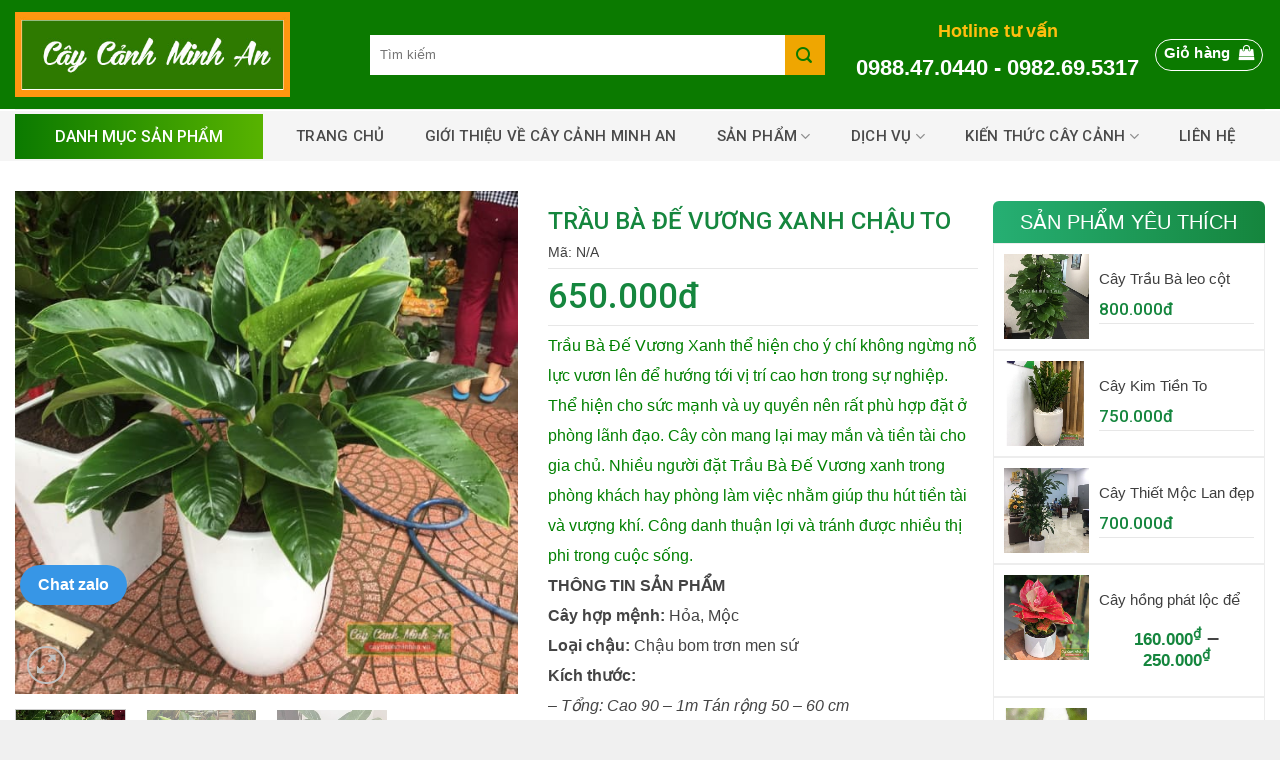

--- FILE ---
content_type: text/html; charset=UTF-8
request_url: https://caycanhminhan.vn/trau-ba-de-vuong-xanh/
body_size: 37156
content:
<!DOCTYPE html>
<!--[if IE 9 ]> <html lang="vi" class="ie9 loading-site no-js"> <![endif]-->
<!--[if IE 8 ]> <html lang="vi" class="ie8 loading-site no-js"> <![endif]-->
<!--[if (gte IE 9)|!(IE)]><!--><html lang="vi" class="loading-site no-js"> <!--<![endif]-->
<head>
	<meta charset="UTF-8" />
	<meta name="viewport" content="width=device-width, initial-scale=1.0, maximum-scale=1.0, user-scalable=no" />

	<link rel="profile" href="https://gmpg.org/xfn/11" />
	<link rel="pingback" href="https://caycanhminhan.vn/xmlrpc.php" />
	<link rel="stylesheet" href="https://use.fontawesome.com/releases/v5.7.2/css/all.css" integrity="sha384-fnmOCqbTlWIlj8LyTjo7mOUStjsKC4pOpQbqyi7RrhN7udi9RwhKkMHpvLbHG9Sr" crossorigin="anonymous">

	<script>(function(html){html.className = html.className.replace(/\bno-js\b/,'js')})(document.documentElement);</script>
<meta name='robots' content='index, follow, max-image-preview:large, max-snippet:-1, max-video-preview:-1' />

	<!-- This site is optimized with the Yoast SEO plugin v19.4 - https://yoast.com/wordpress/plugins/seo/ -->
	<title>Trầu Bà Đế Vương Xanh phong thuỷ | Ý nghĩa, tác dụng và cách chăm sóc</title>
	<meta name="description" content="Trầu Bà Đế Vương Xanh thể hiện sức mạnh và uy quyền. Lựa chọn hoàn hảo cho căn phòng của bạn, thanh lọc không khí cực tốt. Cây đẹp, giá rẻ, bảo hành 1 đổi 1" />
	<link rel="canonical" href="https://caycanhminhan.vn/trau-ba-de-vuong-xanh/" />
	<meta property="og:locale" content="vi_VN" />
	<meta property="og:type" content="article" />
	<meta property="og:title" content="Trầu Bà Đế Vương Xanh phong thuỷ | Ý nghĩa, tác dụng và cách chăm sóc" />
	<meta property="og:description" content="Trầu Bà Đế Vương Xanh thể hiện sức mạnh và uy quyền. Lựa chọn hoàn hảo cho căn phòng của bạn, thanh lọc không khí cực tốt. Cây đẹp, giá rẻ, bảo hành 1 đổi 1" />
	<meta property="og:url" content="https://caycanhminhan.vn/trau-ba-de-vuong-xanh/" />
	<meta property="og:site_name" content="CÂY CẢNH MINH AN" />
	<meta property="article:modified_time" content="2021-09-10T15:07:38+00:00" />
	<meta property="og:image" content="https://caycanhminhan.vn/wp-content/uploads/2021/07/de-vuong-xanh5.jpg" />
	<meta property="og:image:width" content="600" />
	<meta property="og:image:height" content="600" />
	<meta property="og:image:type" content="image/jpeg" />
	<meta name="twitter:card" content="summary_large_image" />
	<meta name="twitter:label1" content="Ước tính thời gian đọc" />
	<meta name="twitter:data1" content="13 phút" />
	<script type="application/ld+json" class="yoast-schema-graph">{"@context":"https://schema.org","@graph":[{"@type":"WebSite","@id":"https://caycanhminhan.vn/#website","url":"https://caycanhminhan.vn/","name":"CÂY CẢNH MINH AN","description":"Cây cảnh Minh An","potentialAction":[{"@type":"SearchAction","target":{"@type":"EntryPoint","urlTemplate":"https://caycanhminhan.vn/?s={search_term_string}"},"query-input":"required name=search_term_string"}],"inLanguage":"vi"},{"@type":"ImageObject","inLanguage":"vi","@id":"https://caycanhminhan.vn/trau-ba-de-vuong-xanh/#primaryimage","url":"https://caycanhminhan.vn/wp-content/uploads/2021/07/de-vuong-xanh5.jpg","contentUrl":"https://caycanhminhan.vn/wp-content/uploads/2021/07/de-vuong-xanh5.jpg","width":600,"height":600,"caption":"trầu bà đế vương xanh"},{"@type":"WebPage","@id":"https://caycanhminhan.vn/trau-ba-de-vuong-xanh/","url":"https://caycanhminhan.vn/trau-ba-de-vuong-xanh/","name":"Trầu Bà Đế Vương Xanh phong thuỷ | Ý nghĩa, tác dụng và cách chăm sóc","isPartOf":{"@id":"https://caycanhminhan.vn/#website"},"primaryImageOfPage":{"@id":"https://caycanhminhan.vn/trau-ba-de-vuong-xanh/#primaryimage"},"image":{"@id":"https://caycanhminhan.vn/trau-ba-de-vuong-xanh/#primaryimage"},"thumbnailUrl":"https://caycanhminhan.vn/wp-content/uploads/2021/07/de-vuong-xanh5.jpg","datePublished":"2021-07-12T09:18:31+00:00","dateModified":"2021-09-10T15:07:38+00:00","description":"Trầu Bà Đế Vương Xanh thể hiện sức mạnh và uy quyền. Lựa chọn hoàn hảo cho căn phòng của bạn, thanh lọc không khí cực tốt. Cây đẹp, giá rẻ, bảo hành 1 đổi 1","breadcrumb":{"@id":"https://caycanhminhan.vn/trau-ba-de-vuong-xanh/#breadcrumb"},"inLanguage":"vi","potentialAction":[{"@type":"ReadAction","target":["https://caycanhminhan.vn/trau-ba-de-vuong-xanh/"]}]},{"@type":"BreadcrumbList","@id":"https://caycanhminhan.vn/trau-ba-de-vuong-xanh/#breadcrumb","itemListElement":[{"@type":"ListItem","position":1,"name":"Trang chủ","item":"https://caycanhminhan.vn/"},{"@type":"ListItem","position":2,"name":"Shop","item":"https://caycanhminhan.vn/shop/"},{"@type":"ListItem","position":3,"name":"Trầu Bà Đế Vương Xanh chậu to"}]}]}</script>
	<!-- / Yoast SEO plugin. -->


<link rel='dns-prefetch' href='//www.google.com' />
<link rel='dns-prefetch' href='//maxcdn.bootstrapcdn.com' />
<link rel='dns-prefetch' href='//fonts.googleapis.com' />
<link rel='dns-prefetch' href='//s.w.org' />
<link rel="alternate" type="application/rss+xml" title="Dòng thông tin CÂY CẢNH MINH AN &raquo;" href="https://caycanhminhan.vn/feed/" />
<link rel="alternate" type="application/rss+xml" title="Dòng phản hồi CÂY CẢNH MINH AN &raquo;" href="https://caycanhminhan.vn/comments/feed/" />
<link rel="alternate" type="application/rss+xml" title="CÂY CẢNH MINH AN &raquo; Trầu Bà Đế Vương Xanh chậu to Dòng phản hồi" href="https://caycanhminhan.vn/trau-ba-de-vuong-xanh/feed/" />
		<script type="text/javascript">
			window._wpemojiSettings = {"baseUrl":"https:\/\/s.w.org\/images\/core\/emoji\/13.1.0\/72x72\/","ext":".png","svgUrl":"https:\/\/s.w.org\/images\/core\/emoji\/13.1.0\/svg\/","svgExt":".svg","source":{"concatemoji":"https:\/\/caycanhminhan.vn\/wp-includes\/js\/wp-emoji-release.min.js?ver=5.8.12"}};
			!function(e,a,t){var n,r,o,i=a.createElement("canvas"),p=i.getContext&&i.getContext("2d");function s(e,t){var a=String.fromCharCode;p.clearRect(0,0,i.width,i.height),p.fillText(a.apply(this,e),0,0);e=i.toDataURL();return p.clearRect(0,0,i.width,i.height),p.fillText(a.apply(this,t),0,0),e===i.toDataURL()}function c(e){var t=a.createElement("script");t.src=e,t.defer=t.type="text/javascript",a.getElementsByTagName("head")[0].appendChild(t)}for(o=Array("flag","emoji"),t.supports={everything:!0,everythingExceptFlag:!0},r=0;r<o.length;r++)t.supports[o[r]]=function(e){if(!p||!p.fillText)return!1;switch(p.textBaseline="top",p.font="600 32px Arial",e){case"flag":return s([127987,65039,8205,9895,65039],[127987,65039,8203,9895,65039])?!1:!s([55356,56826,55356,56819],[55356,56826,8203,55356,56819])&&!s([55356,57332,56128,56423,56128,56418,56128,56421,56128,56430,56128,56423,56128,56447],[55356,57332,8203,56128,56423,8203,56128,56418,8203,56128,56421,8203,56128,56430,8203,56128,56423,8203,56128,56447]);case"emoji":return!s([10084,65039,8205,55357,56613],[10084,65039,8203,55357,56613])}return!1}(o[r]),t.supports.everything=t.supports.everything&&t.supports[o[r]],"flag"!==o[r]&&(t.supports.everythingExceptFlag=t.supports.everythingExceptFlag&&t.supports[o[r]]);t.supports.everythingExceptFlag=t.supports.everythingExceptFlag&&!t.supports.flag,t.DOMReady=!1,t.readyCallback=function(){t.DOMReady=!0},t.supports.everything||(n=function(){t.readyCallback()},a.addEventListener?(a.addEventListener("DOMContentLoaded",n,!1),e.addEventListener("load",n,!1)):(e.attachEvent("onload",n),a.attachEvent("onreadystatechange",function(){"complete"===a.readyState&&t.readyCallback()})),(n=t.source||{}).concatemoji?c(n.concatemoji):n.wpemoji&&n.twemoji&&(c(n.twemoji),c(n.wpemoji)))}(window,document,window._wpemojiSettings);
		</script>
		<style type="text/css">
img.wp-smiley,
img.emoji {
	display: inline !important;
	border: none !important;
	box-shadow: none !important;
	height: 1em !important;
	width: 1em !important;
	margin: 0 .07em !important;
	vertical-align: -0.1em !important;
	background: none !important;
	padding: 0 !important;
}
</style>
	<link rel='stylesheet' id='rt-sp-css'  href='https://caycanhminhan.vn/wp-content/themes/flatsome/assets/css/support.css?ver=1.0.0' type='text/css' media='all' />
<link rel='stylesheet' id='dashicons-css'  href='https://caycanhminhan.vn/wp-includes/css/dashicons.min.css?ver=5.8.12' type='text/css' media='all' />
<link rel='stylesheet' id='menu-icons-extra-css'  href='https://caycanhminhan.vn/wp-content/plugins/ot-flatsome-vertical-menu/libs/menu-icons/css/extra.min.css?ver=0.12.2' type='text/css' media='all' />
<link rel='stylesheet' id='wp-block-library-css'  href='https://caycanhminhan.vn/wp-includes/css/dist/block-library/style.min.css?ver=5.8.12' type='text/css' media='all' />
<link rel='stylesheet' id='wc-blocks-vendors-style-css'  href='https://caycanhminhan.vn/wp-content/plugins/woocommerce/packages/woocommerce-blocks/build/wc-blocks-vendors-style.css?ver=7.2.2' type='text/css' media='all' />
<link rel='stylesheet' id='wc-blocks-style-css'  href='https://caycanhminhan.vn/wp-content/plugins/woocommerce/packages/woocommerce-blocks/build/wc-blocks-style.css?ver=7.2.2' type='text/css' media='all' />
<link rel='stylesheet' id='contact-form-7-css'  href='https://caycanhminhan.vn/wp-content/plugins/contact-form-7/includes/css/styles.css?ver=5.5.6' type='text/css' media='all' />
<link rel='stylesheet' id='ot-vertical-menu-css-css'  href='https://caycanhminhan.vn/wp-content/plugins/ot-flatsome-vertical-menu/assets/css/style.css?ver=1.2.3' type='text/css' media='all' />
<link rel='stylesheet' id='simple-share-buttons-adder-font-awesome-css'  href='//maxcdn.bootstrapcdn.com/font-awesome/4.3.0/css/font-awesome.min.css?ver=8.2.6' type='text/css' media='all' />
<link rel='stylesheet' id='toc-screen-css'  href='https://caycanhminhan.vn/wp-content/plugins/table-of-contents-plus/screen.min.css?ver=2106' type='text/css' media='all' />
<link rel='stylesheet' id='photoswipe-css'  href='https://caycanhminhan.vn/wp-content/plugins/woocommerce/assets/css/photoswipe/photoswipe.min.css?ver=6.4.1' type='text/css' media='all' />
<link rel='stylesheet' id='photoswipe-default-skin-css'  href='https://caycanhminhan.vn/wp-content/plugins/woocommerce/assets/css/photoswipe/default-skin/default-skin.min.css?ver=6.4.1' type='text/css' media='all' />
<style id='woocommerce-inline-inline-css' type='text/css'>
.woocommerce form .form-row .required { visibility: visible; }
</style>
<link rel='stylesheet' id='wpcbn-frontend-css'  href='https://caycanhminhan.vn/wp-content/plugins/wpc-buy-now-button/assets/css/frontend.css?ver=2.1.8' type='text/css' media='all' />
<link rel='stylesheet' id='flatsome-icons-css'  href='https://caycanhminhan.vn/wp-content/themes/flatsome/assets/css/fl-icons.css?ver=3.3' type='text/css' media='all' />
<link rel='stylesheet' id='tablepress-default-css'  href='https://caycanhminhan.vn/wp-content/plugins/tablepress/css/default.min.css?ver=1.14' type='text/css' media='all' />
<link rel='stylesheet' id='tawcvs-frontend-css'  href='https://caycanhminhan.vn/wp-content/plugins/variation-swatches-for-woocommerce/assets/css/frontend.css?ver=20200222' type='text/css' media='all' />
<link rel='stylesheet' id='ivpa-style-css'  href='https://caycanhminhan.vn/wp-content/plugins/improved-variable-product-attributes/assets/css/style.min.css?ver=4.0.2' type='text/css' media='all' />
<link rel='stylesheet' id='flatsome-main-css'  href='https://caycanhminhan.vn/wp-content/themes/flatsome/assets/css/flatsome.css?ver=3.6.2' type='text/css' media='all' />
<link rel='stylesheet' id='flatsome-shop-css'  href='https://caycanhminhan.vn/wp-content/themes/flatsome/assets/css/flatsome-shop.css?ver=3.6.2' type='text/css' media='all' />
<link rel='stylesheet' id='flatsome-style-css'  href='https://caycanhminhan.vn/wp-content/themes/flatsome-child/style.css?ver=3.6.2' type='text/css' media='all' />
<link rel='stylesheet' id='devvn-quickbuy-style-css'  href='https://caycanhminhan.vn/wp-content/plugins/devvn-quick-buy/css/devvn-quick-buy.css?ver=2.5.5' type='text/css' media='all' />
<style id='devvn-quickbuy-style-inline-css' type='text/css'>
a.devvn_buy_now_style{
                        max-width: 350px !important;
                    }
</style>
<link rel='stylesheet' id='flatsome-googlefonts-css'  href='//fonts.googleapis.com/css?family=Roboto%3Aregular%2C500%2C500%7CBarlow%3Aregular%2Cregular%2C300&#038;ver=5.8.12' type='text/css' media='all' />
<script type="text/template" id="tmpl-variation-template">
	<div class="woocommerce-variation-description">{{{ data.variation.variation_description }}}</div>
	<div class="woocommerce-variation-price">{{{ data.variation.price_html }}}</div>
	<div class="woocommerce-variation-availability">{{{ data.variation.availability_html }}}</div>
</script>
<script type="text/template" id="tmpl-unavailable-variation-template">
	<p>Rất tiếc, sản phẩm này hiện không tồn tại. Hãy chọn một phương thức kết hợp khác.</p>
</script>
<script type='text/javascript' src='https://caycanhminhan.vn/wp-includes/js/jquery/jquery.min.js?ver=3.6.0' id='jquery-core-js'></script>
<script type='text/javascript' src='https://caycanhminhan.vn/wp-includes/js/jquery/jquery-migrate.min.js?ver=3.3.2' id='jquery-migrate-js'></script>
<link rel="https://api.w.org/" href="https://caycanhminhan.vn/wp-json/" /><link rel="alternate" type="application/json" href="https://caycanhminhan.vn/wp-json/wp/v2/product/2431" /><link rel="EditURI" type="application/rsd+xml" title="RSD" href="https://caycanhminhan.vn/xmlrpc.php?rsd" />
<link rel="wlwmanifest" type="application/wlwmanifest+xml" href="https://caycanhminhan.vn/wp-includes/wlwmanifest.xml" /> 
<meta name="generator" content="WordPress 5.8.12" />
<meta name="generator" content="WooCommerce 6.4.1" />
<link rel='shortlink' href='https://caycanhminhan.vn/?p=2431' />
<link rel="alternate" type="application/json+oembed" href="https://caycanhminhan.vn/wp-json/oembed/1.0/embed?url=https%3A%2F%2Fcaycanhminhan.vn%2Ftrau-ba-de-vuong-xanh%2F" />
<link rel="alternate" type="text/xml+oembed" href="https://caycanhminhan.vn/wp-json/oembed/1.0/embed?url=https%3A%2F%2Fcaycanhminhan.vn%2Ftrau-ba-de-vuong-xanh%2F&#038;format=xml" />
<!-- Global site tag (gtag.js) - Google Analytics -->
<script async src="https://www.googletagmanager.com/gtag/js?id=G-52QS5JC266"></script>
<script>
  window.dataLayer = window.dataLayer || [];
  function gtag(){dataLayer.push(arguments);}
  gtag('js', new Date());

  gtag('config', 'G-52QS5JC266');
</script>
<meta name="google-site-verification" content="-M07pYk44C_jiIaIwbzVt1Cp7_wZwRT3-tLeV44ta1k" /><style type="text/css">div#toc_container {width: 100%;}</style><!--[if IE]><link rel="stylesheet" type="text/css" href="https://caycanhminhan.vn/wp-content/themes/flatsome/assets/css/ie-fallback.css"><script src="//cdnjs.cloudflare.com/ajax/libs/html5shiv/3.6.1/html5shiv.js"></script><script>var head = document.getElementsByTagName('head')[0],style = document.createElement('style');style.type = 'text/css';style.styleSheet.cssText = ':before,:after{content:none !important';head.appendChild(style);setTimeout(function(){head.removeChild(style);}, 0);</script><script src="https://caycanhminhan.vn/wp-content/themes/flatsome/assets/libs/ie-flexibility.js"></script><![endif]--><div class="zalo_phone"> <a href="https://zalo.me/0988470440" target="_blank">Chat zalo</a></div>

<style>.zalo_phone {
    position: fixed;
    bottom: 115px;
    left: 20px;
    z-index: 999999;
    background: #3796e6;
    padding: 7px 18px 8px;
    color: #fff;
    border-radius: 43px;
}
.zalo_phone a {
    color: #fff;
    font-weight: 700;
}
</style>

<meta name="google-site-verification" content="J-pBR4i7PcUxgHZRdtiZXrpanZY3fc2N1UL9N5Fhng8" />

<script async src="https://www.googletagmanager.com/gtag/js?id=G-52QS5JC266"></script>
<script>
  window.dataLayer = window.dataLayer || [];
  function gtag(){dataLayer.push(arguments);}
  gtag('js', new Date());

  gtag('config', 'G-52QS5JC266');
</script>
	<noscript><style>.woocommerce-product-gallery{ opacity: 1 !important; }</style></noscript>
	<link rel="icon" href="https://caycanhminhan.vn/wp-content/uploads/2020/08/cropped-unnamed-32x32.png" sizes="32x32" />
<link rel="icon" href="https://caycanhminhan.vn/wp-content/uploads/2020/08/cropped-unnamed-192x192.png" sizes="192x192" />
<link rel="apple-touch-icon" href="https://caycanhminhan.vn/wp-content/uploads/2020/08/cropped-unnamed-180x180.png" />
<meta name="msapplication-TileImage" content="https://caycanhminhan.vn/wp-content/uploads/2020/08/cropped-unnamed-270x270.png" />
<meta name="generator" content="Improved Variable Product Attributes for WooCommerce"/><style id="custom-css" type="text/css">:root {--primary-color: #0b7a00;}/* Site Width */.full-width .ubermenu-nav, .container, .row{max-width: 1340px}.row.row-collapse{max-width: 1310px}.row.row-small{max-width: 1332.5px}.row.row-large{max-width: 1370px}.header-main{height: 109px}#logo img{max-height: 109px}#logo{width:275px;}.header-bottom{min-height: 50px}.header-top{min-height: 35px}.has-transparent + .page-title:first-of-type,.has-transparent + #main > .page-title,.has-transparent + #main > div > .page-title,.has-transparent + #main .page-header-wrapper:first-of-type .page-title{padding-top: 159px;}.header.show-on-scroll,.stuck .header-main{height:70px!important}.stuck #logo img{max-height: 70px!important}.search-form{ width: 73%;}.header-bg-color, .header-wrapper {background-color: rgba(255,255,255,0.9)}.header-bottom {background-color: #f1f1f1}.stuck .header-main .nav > li > a{line-height: 50px }.header-bottom-nav > li > a{line-height: 16px }@media (max-width: 549px) {.header-main{height: 70px}#logo img{max-height: 70px}}.nav-dropdown{font-size:100%}.header-top{background-color:#eeeeee!important;}/* Color */.accordion-title.active, .has-icon-bg .icon .icon-inner,.logo a, .primary.is-underline, .primary.is-link, .badge-outline .badge-inner, .nav-outline > li.active> a,.nav-outline >li.active > a, .cart-icon strong,[data-color='primary'], .is-outline.primary{color: #0b7a00;}/* Color !important */[data-text-color="primary"]{color: #0b7a00!important;}/* Background */.scroll-to-bullets a,.featured-title, .label-new.menu-item > a:after, .nav-pagination > li > .current,.nav-pagination > li > span:hover,.nav-pagination > li > a:hover,.has-hover:hover .badge-outline .badge-inner,button[type="submit"], .button.wc-forward:not(.checkout):not(.checkout-button), .button.submit-button, .button.primary:not(.is-outline),.featured-table .title,.is-outline:hover, .has-icon:hover .icon-label,.nav-dropdown-bold .nav-column li > a:hover, .nav-dropdown.nav-dropdown-bold > li > a:hover, .nav-dropdown-bold.dark .nav-column li > a:hover, .nav-dropdown.nav-dropdown-bold.dark > li > a:hover, .is-outline:hover, .tagcloud a:hover,.grid-tools a, input[type='submit']:not(.is-form), .box-badge:hover .box-text, input.button.alt,.nav-box > li > a:hover,.nav-box > li.active > a,.nav-pills > li.active > a ,.current-dropdown .cart-icon strong, .cart-icon:hover strong, .nav-line-bottom > li > a:before, .nav-line-grow > li > a:before, .nav-line > li > a:before,.banner, .header-top, .slider-nav-circle .flickity-prev-next-button:hover svg, .slider-nav-circle .flickity-prev-next-button:hover .arrow, .primary.is-outline:hover, .button.primary:not(.is-outline), input[type='submit'].primary, input[type='submit'].primary, input[type='reset'].button, input[type='button'].primary, .badge-inner{background-color: #0b7a00;}/* Border */.nav-vertical.nav-tabs > li.active > a,.scroll-to-bullets a.active,.nav-pagination > li > .current,.nav-pagination > li > span:hover,.nav-pagination > li > a:hover,.has-hover:hover .badge-outline .badge-inner,.accordion-title.active,.featured-table,.is-outline:hover, .tagcloud a:hover,blockquote, .has-border, .cart-icon strong:after,.cart-icon strong,.blockUI:before, .processing:before,.loading-spin, .slider-nav-circle .flickity-prev-next-button:hover svg, .slider-nav-circle .flickity-prev-next-button:hover .arrow, .primary.is-outline:hover{border-color: #0b7a00}.nav-tabs > li.active > a{border-top-color: #0b7a00}.widget_shopping_cart_content .blockUI.blockOverlay:before { border-left-color: #0b7a00 }.woocommerce-checkout-review-order .blockUI.blockOverlay:before { border-left-color: #0b7a00 }/* Fill */.slider .flickity-prev-next-button:hover svg,.slider .flickity-prev-next-button:hover .arrow{fill: #0b7a00;}/* Background Color */[data-icon-label]:after, .secondary.is-underline:hover,.secondary.is-outline:hover,.icon-label,.button.secondary:not(.is-outline),.button.alt:not(.is-outline), .badge-inner.on-sale, .button.checkout, .single_add_to_cart_button{ background-color:#0b7a00; }/* Color */.secondary.is-underline,.secondary.is-link, .secondary.is-outline,.stars a.active, .star-rating:before, .woocommerce-page .star-rating:before,.star-rating span:before, .color-secondary{color: #0b7a00}/* Color !important */[data-text-color="secondary"]{color: #0b7a00!important;}/* Border */.secondary.is-outline:hover{border-color:#0b7a00}.success.is-underline:hover,.success.is-outline:hover,.success{background-color: #0b7a00}.success-color, .success.is-link, .success.is-outline{color: #0b7a00;}.success-border{border-color: #0b7a00!important;}.alert.is-underline:hover,.alert.is-outline:hover,.alert{background-color: #0b7a00}.alert.is-link, .alert.is-outline, .color-alert{color: #0b7a00;}body{font-size: 100%;}@media screen and (max-width: 549px){body{font-size: 100%;}}body{font-family:"Barlow", sans-serif}body{font-weight: 0}.nav > li > a {font-family:"Roboto", sans-serif;}.nav > li > a {font-weight: 500;}h1,h2,h3,h4,h5,h6,.heading-font, .off-canvas-center .nav-sidebar.nav-vertical > li > a{font-family: "Roboto", sans-serif;}h1,h2,h3,h4,h5,h6,.heading-font,.banner h1,.banner h2{font-weight: 500;}.alt-font{font-family: "Barlow", sans-serif;}.alt-font{font-weight: 300!important;}.header:not(.transparent) .header-bottom-nav.nav > li > a{color: #ffffff;}.shop-page-title.featured-title .title-bg{ background-image: url(https://caycanhminhan.vn/wp-content/uploads/2021/07/de-vuong-xanh5.jpg)!important;}@media screen and (min-width: 550px){.products .box-vertical .box-image{min-width: 600px!important;width: 600px!important;}}.footer-1{background-color: #0b7a00}.footer-2{background-color: #0b7a00}.absolute-footer, html{background-color: #f0f0f0}.page-title-small + main .product-container > .row{padding-top:0;}/* Custom CSS */.tax-product_cat.woocommerce .shop-container .term-description{border: 1px solid #ccc;padding: 20px; background: #fff;}.tax-product_cat.woocommerce .shop-container .term-description ol,.tax-product_cat.woocommerce .shop-container .term-description ul{ padding-left: 15px;}.archive .category-page-row{ padding-right: 10px;}.home .rt-cmfb {display:none !important;}.wpcbn-btn-single {background: rgb(210, 110, 75) !important;width: 100%;margin: 0;}.label-new.menu-item > a:after{content:"New";}.label-hot.menu-item > a:after{content:"Hot";}.label-sale.menu-item > a:after{content:"Sale";}.label-popular.menu-item > a:after{content:"Popular";}</style></head>

<body data-rsssl=1 class="product-template-default single single-product postid-2431 theme-flatsome ot-vertical-menu ot-menu-show-home woocommerce woocommerce-page woocommerce-no-js full-width lightbox nav-dropdown-has-arrow">

<a class="skip-link screen-reader-text" href="#main">Skip to content</a>

<div id="wrapper">


<header id="header" class="header has-sticky sticky-jump">
   <div class="header-wrapper">
	<div id="masthead" class="header-main ">
      <div class="header-inner flex-row container logo-left medium-logo-center" role="navigation">

          <!-- Logo -->
          <div id="logo" class="flex-col logo">
            <!-- Header logo -->
<a href="https://caycanhminhan.vn/" title="CÂY CẢNH MINH AN - Cây cảnh Minh An" rel="home">
    <img width="275" height="109" src="https://caycanhminhan.vn/wp-content/uploads/2021/10/z2858441574454_248b7aa4691b14071cf6c4eaeee941cb.jpg" class="header_logo header-logo" alt="CÂY CẢNH MINH AN"/><img  width="275" height="109" src="https://caycanhminhan.vn/wp-content/uploads/2021/10/z2858441574454_248b7aa4691b14071cf6c4eaeee941cb.jpg" class="header-logo-dark" alt="CÂY CẢNH MINH AN"/></a>
          </div>

          <!-- Mobile Left Elements -->
          <div class="flex-col show-for-medium flex-left">
            <ul class="mobile-nav nav nav-left ">
              <li class="nav-icon has-icon">
  		<a href="#" data-open="#main-menu" data-pos="left" data-bg="main-menu-overlay" data-color="" class="is-small" aria-controls="main-menu" aria-expanded="false">
		
		  <i class="icon-menu" ></i>
		  		</a>
	</li>            </ul>
          </div>

          <!-- Left Elements -->
          <div class="flex-col hide-for-medium flex-left
            flex-grow">
            <ul class="header-nav header-nav-main nav nav-left  nav-uppercase" >
              <li class="header-search-form search-form html relative has-icon">
	<div class="header-search-form-wrapper">
		<div class="searchform-wrapper ux-search-box relative form-flat is-normal"><form role="search" method="get" class="searchform" action="https://caycanhminhan.vn/">
		<div class="flex-row relative">
									<div class="flex-col flex-grow">
			  <input type="search" class="search-field mb-0" name="s" value="" placeholder="Tìm kiếm" />
		    <input type="hidden" name="post_type" value="product" />
        			</div><!-- .flex-col -->
			<div class="flex-col">
				<button type="submit" class="ux-search-submit submit-button secondary button icon mb-0">
					<i class="icon-search" ></i>				</button>
			</div><!-- .flex-col -->
		</div><!-- .flex-row -->
	 <div class="live-search-results text-left z-top"></div>
</form>
</div>	</div>
</li>            </ul>
          </div>

          <!-- Right Elements -->
          <div class="flex-col hide-for-medium flex-right">
            <ul class="header-nav header-nav-main nav nav-right  nav-uppercase">
              <li class="html custom html_topbar_left"><div class="html1">
<p>Hotline tư vấn</p>
<p class="rt-hotline">0988.47.0440 - 0982.69.5317</p>
</div></li><li class="cart-item has-icon">
<div class="header-button">
<a href="https://caycanhminhan.vn/gio-hang/" title="Giỏ hàng" class="header-cart-link icon button circle is-outline is-small">


<span class="header-cart-title">
   Giỏ hàng     </span>

    <i class="icon-shopping-bag"
    data-icon-label="0">
  </i>
  </a>
</div>

</li>
            </ul>
          </div>

          <!-- Mobile Right Elements -->
          <div class="flex-col show-for-medium flex-right">
            <ul class="mobile-nav nav nav-right ">
                          </ul>
          </div>

      </div><!-- .header-inner -->
     
            <!-- Header divider -->
      <div class="container"><div class="top-divider full-width"></div></div>
      </div><!-- .header-main --><div id="wide-nav" class="header-bottom wide-nav nav-dark hide-for-medium">
    <div class="flex-row container">

                        <div class="flex-col hide-for-medium flex-left">
                <ul class="nav header-nav header-bottom-nav nav-left  nav-spacing-xlarge nav-uppercase">
                                <div id="mega-menu-wrap"
                 class="ot-vm-click">
                <div id="mega-menu-title">
                    <i class="icon-menu"></i> Danh mục sản phẩm                </div>
				<ul id="mega_menu" class="sf-menu sf-vertical"><li id="menu-item-1505" class="menu-item menu-item-type-taxonomy menu-item-object-product_cat current-product-ancestor current-menu-parent current-product-parent menu-item-1505"><a href="https://caycanhminhan.vn/cay-canh-trong-nha/">Cây cảnh trong nhà size lớn</a></li>
<li id="menu-item-1506" class="menu-item menu-item-type-taxonomy menu-item-object-product_cat menu-item-1506"><a href="https://caycanhminhan.vn/san-pham/cay-canh-de-ban/">Cây cảnh để bàn</a></li>
<li id="menu-item-1866" class="menu-item menu-item-type-taxonomy menu-item-object-product_cat current-product-ancestor current-menu-parent current-product-parent menu-item-1866"><a href="https://caycanhminhan.vn/cay-canh-van-phong/">Cây cảnh văn phòng</a></li>
<li id="menu-item-1510" class="menu-item menu-item-type-taxonomy menu-item-object-product_cat menu-item-1510"><a href="https://caycanhminhan.vn/san-pham/cay-canh-thuy-sinh/">Cây cảnh thuỷ sinh</a></li>
<li id="menu-item-2362" class="menu-item menu-item-type-taxonomy menu-item-object-product_cat menu-item-2362"><a href="https://caycanhminhan.vn/cay-canh-san-vuon/">Cây cảnh sân vườn</a></li>
<li id="menu-item-1509" class="menu-item menu-item-type-taxonomy menu-item-object-product_cat menu-item-1509"><a href="https://caycanhminhan.vn/san-pham/cay-trong-ban-cong/">Cây trồng ban công</a></li>
<li id="menu-item-1904" class="menu-item menu-item-type-taxonomy menu-item-object-product_cat current-product-ancestor current-menu-parent current-product-parent menu-item-has-children menu-item-1904"><a href="https://caycanhminhan.vn/cay-canh-phong-thuy/">Cây cảnh phong thuỷ</a>
<ul class="sub-menu">
	<li id="menu-item-1911" class="menu-item menu-item-type-taxonomy menu-item-object-product_cat menu-item-1911"><a href="https://caycanhminhan.vn/cay-canh-phong-thuy/cay-phong-thuy-menh-kim/">Cây phong thuỷ mệnh Kim</a></li>
	<li id="menu-item-1888" class="menu-item menu-item-type-taxonomy menu-item-object-product_cat current-product-ancestor current-menu-parent current-product-parent menu-item-1888"><a href="https://caycanhminhan.vn/cay-canh-phong-thuy/cay-phong-thuy-menh-moc/">Cây phong thuỷ mệnh Mộc</a></li>
	<li id="menu-item-1890" class="menu-item menu-item-type-taxonomy menu-item-object-product_cat menu-item-1890"><a href="https://caycanhminhan.vn/cay-canh-phong-thuy/cay-phong-thuy-menh-thuy/">Cây phong thuỷ mệnh Thuỷ</a></li>
	<li id="menu-item-1887" class="menu-item menu-item-type-taxonomy menu-item-object-product_cat current-product-ancestor current-menu-parent current-product-parent menu-item-1887"><a href="https://caycanhminhan.vn/cay-phong-thuy-menh-hoa/">Cây phong thuỷ mệnh Hoả</a></li>
	<li id="menu-item-1889" class="menu-item menu-item-type-taxonomy menu-item-object-product_cat menu-item-1889"><a href="https://caycanhminhan.vn/cay-canh-phong-thuy/cay-phong-thuy-menh-tho/">Cây phong thuỷ mệnh Thổ</a></li>
</ul>
</li>
</ul>            </div>
			<li id="menu-item-514" class="menu-item menu-item-type-custom menu-item-object-custom menu-item-home  menu-item-514"><a href="https://caycanhminhan.vn/" class="nav-top-link">Trang chủ</a></li>
<li id="menu-item-515" class="menu-item menu-item-type-post_type menu-item-object-page  menu-item-515"><a href="https://caycanhminhan.vn/gioi-thieu-dia-chi-cung-cap-cay-canh-re-nhat-ha-noi/" class="nav-top-link">Giới thiệu về cây cảnh Minh An</a></li>
<li id="menu-item-1350" class="menu-item menu-item-type-taxonomy menu-item-object-product_cat current-product-ancestor current-menu-parent current-product-parent menu-item-has-children  menu-item-1350 has-dropdown"><a href="https://caycanhminhan.vn/san-pham/" class="nav-top-link">Sản phẩm<i class="icon-angle-down" ></i></a>
<ul class='nav-dropdown nav-dropdown-default'>
	<li id="menu-item-2021" class="menu-item menu-item-type-taxonomy menu-item-object-product_cat current-product-ancestor current-menu-parent current-product-parent  menu-item-2021"><a href="https://caycanhminhan.vn/cay-canh-van-phong/">Cây cảnh văn phòng</a></li>
	<li id="menu-item-1586" class="menu-item menu-item-type-taxonomy menu-item-object-product_cat current-product-ancestor current-menu-parent current-product-parent  menu-item-1586"><a href="https://caycanhminhan.vn/cay-canh-trong-nha/">Cây cảnh trong nhà size lớn</a></li>
	<li id="menu-item-1587" class="menu-item menu-item-type-taxonomy menu-item-object-product_cat  menu-item-1587"><a href="https://caycanhminhan.vn/san-pham/cay-canh-de-ban/">Cây cảnh để bàn</a></li>
	<li id="menu-item-1588" class="menu-item menu-item-type-taxonomy menu-item-object-product_cat  menu-item-1588"><a href="https://caycanhminhan.vn/san-pham/cay-canh-thuy-sinh/">Cây cảnh thuỷ sinh</a></li>
	<li id="menu-item-1585" class="menu-item menu-item-type-taxonomy menu-item-object-product_cat  menu-item-1585"><a href="https://caycanhminhan.vn/san-pham/cay-trong-ban-cong/">Cây trồng ban công</a></li>
	<li id="menu-item-3276" class="menu-item menu-item-type-taxonomy menu-item-object-product_cat  menu-item-3276"><a href="https://caycanhminhan.vn/cay-canh-san-vuon/">Cây cảnh sân vườn</a></li>
	<li id="menu-item-3270" class="menu-item menu-item-type-taxonomy menu-item-object-product_cat current-product-ancestor current-menu-parent current-product-parent menu-item-has-children  menu-item-3270 nav-dropdown-col"><a href="https://caycanhminhan.vn/cay-canh-phong-thuy/">Cây cảnh phong thuỷ</a>
	<ul class='nav-column nav-dropdown-default'>
		<li id="menu-item-3271" class="menu-item menu-item-type-taxonomy menu-item-object-product_cat  menu-item-3271"><a href="https://caycanhminhan.vn/cay-canh-phong-thuy/cay-phong-thuy-menh-kim/">Cây phong thuỷ mệnh Kim</a></li>
		<li id="menu-item-3272" class="menu-item menu-item-type-taxonomy menu-item-object-product_cat current-product-ancestor current-menu-parent current-product-parent  menu-item-3272"><a href="https://caycanhminhan.vn/cay-canh-phong-thuy/cay-phong-thuy-menh-moc/">Cây phong thuỷ mệnh Mộc</a></li>
		<li id="menu-item-3273" class="menu-item menu-item-type-taxonomy menu-item-object-product_cat  menu-item-3273"><a href="https://caycanhminhan.vn/cay-canh-phong-thuy/cay-phong-thuy-menh-thuy/">Cây phong thuỷ mệnh Thuỷ</a></li>
		<li id="menu-item-3274" class="menu-item menu-item-type-taxonomy menu-item-object-product_cat current-product-ancestor current-menu-parent current-product-parent  menu-item-3274"><a href="https://caycanhminhan.vn/cay-phong-thuy-menh-hoa/">Cây phong thuỷ mệnh Hoả</a></li>
		<li id="menu-item-3275" class="menu-item menu-item-type-taxonomy menu-item-object-product_cat  menu-item-3275"><a href="https://caycanhminhan.vn/cay-canh-phong-thuy/cay-phong-thuy-menh-tho/">Cây phong thuỷ mệnh Thổ</a></li>
	</ul>
</li>
</ul>
</li>
<li id="menu-item-3267" class="menu-item menu-item-type-taxonomy menu-item-object-category menu-item-has-children  menu-item-3267 has-dropdown"><a href="https://caycanhminhan.vn/category/dich-vu/" class="nav-top-link">Dịch vụ<i class="icon-angle-down" ></i></a>
<ul class='nav-dropdown nav-dropdown-default'>
	<li id="menu-item-3383" class="menu-item menu-item-type-taxonomy menu-item-object-category  menu-item-3383"><a href="https://caycanhminhan.vn/category/dich-vu/cho-thue-cay-canh/">Cho thuê cây cảnh</a></li>
	<li id="menu-item-3382" class="menu-item menu-item-type-taxonomy menu-item-object-category  menu-item-3382"><a href="https://caycanhminhan.vn/category/dich-vu/ban-cay-canh/">Bán cây cảnh</a></li>
</ul>
</li>
<li id="menu-item-1584" class="menu-item menu-item-type-taxonomy menu-item-object-category menu-item-has-children  menu-item-1584 has-dropdown"><a href="https://caycanhminhan.vn/category/kien-thuc-cay-canh/" class="nav-top-link">Kiến thức cây cảnh<i class="icon-angle-down" ></i></a>
<ul class='nav-dropdown nav-dropdown-default'>
	<li id="menu-item-3384" class="menu-item menu-item-type-taxonomy menu-item-object-category  menu-item-3384"><a href="https://caycanhminhan.vn/category/kien-thuc-cay-canh/cam-nang-cay-canh/">Cẩm nang cây cảnh</a></li>
	<li id="menu-item-3385" class="menu-item menu-item-type-taxonomy menu-item-object-category  menu-item-3385"><a href="https://caycanhminhan.vn/category/kien-thuc-cay-canh/phong-thuy-cay-canh/">Phong thuỷ cây cảnh</a></li>
</ul>
</li>
<li id="menu-item-978" class="menu-item menu-item-type-post_type menu-item-object-page  menu-item-978"><a href="https://caycanhminhan.vn/lien-he/" class="nav-top-link">Liên hệ</a></li>
                </ul>
            </div><!-- flex-col -->
            
            
                        <div class="flex-col hide-for-medium flex-right flex-grow">
              <ul class="nav header-nav header-bottom-nav nav-right  nav-spacing-xlarge nav-uppercase">
                                 </ul>
            </div><!-- flex-col -->
            
            
    </div><!-- .flex-row -->
</div><!-- .header-bottom -->

<div class="header-bg-container fill"><div class="header-bg-image fill"></div><div class="header-bg-color fill"></div></div><!-- .header-bg-container -->   </div><!-- header-wrapper-->
</header>

<div class="page-title shop-page-title product-page-title">
	<div class="page-title-inner flex-row medium-flex-wrap container">
	  <div class="flex-col flex-grow medium-text-center">
	  		<div class="is-medium">
  <nav class="woocommerce-breadcrumb breadcrumbs"><a href="https://caycanhminhan.vn">Trang chủ</a> <span class="divider">&#47;</span> <a href="https://caycanhminhan.vn/cay-canh-phong-thuy/">Cây cảnh phong thuỷ</a></nav></div>
	  </div><!-- .flex-left -->
	  
	   <div class="flex-col medium-text-center">
		   		   </div><!-- .flex-right -->
	</div><!-- flex-row -->
</div><!-- .page-title -->

<main id="main" class="">

	<div class="shop-container">
		
			<div class="container">
	<div class="woocommerce-notices-wrapper"></div></div><!-- /.container -->
<div id="product-2431" class="product type-product post-2431 status-publish first instock product_cat-cay-canh-phong-thuy product_cat-cay-canh-trong-nha product_cat-cay-canh-van-phong product_cat-cay-phong-thuy-menh-hoa product_cat-cay-phong-thuy-menh-moc product_cat-san-pham product_cat-san-pham-yeu-thich product_tag-cay-trau-ba-de-vuong product_tag-cay-trau-ba-de-vuong-xanh product_tag-cay-trau-ba-de-vuong-xanh-hop-menh-gi product_tag-cay-trau-ba-de-vuong-xanh-hop-tuoi-nao product_tag-cham-soc-cay-trau-ba-de-vuong-xanh product_tag-gia-cay-trau-ba-de-vuong product_tag-tac-dung-cua-cay-trau-ba-de-vuong product_tag-trau-ba-de-vuong-xanh product_tag-y-nghia-cay-trau-ba-de-vuong-xanh has-post-thumbnail shipping-taxable purchasable product-type-simple">
	<div class="product-container">
<div class="product-main">
<div class="row content-row mb-0">

	<div class="product-gallery large-5 col">
	
<div class="product-images relative mb-half has-hover woocommerce-product-gallery woocommerce-product-gallery--with-images woocommerce-product-gallery--columns-4 images" data-columns="4">

  <div class="badge-container is-larger absolute left top z-1">
</div>
  <div class="image-tools absolute top show-on-hover right z-3">
      </div>

  <figure class="woocommerce-product-gallery__wrapper product-gallery-slider slider slider-nav-small mb-half"
        data-flickity-options='{
                "cellAlign": "center",
                "wrapAround": true,
                "autoPlay": false,
                "prevNextButtons":true,
                "adaptiveHeight": true,
                "imagesLoaded": true,
                "lazyLoad": 1,
                "dragThreshold" : 15,
                "pageDots": false,
                "rightToLeft": false       }'>
    <div data-thumb="https://caycanhminhan.vn/wp-content/uploads/2021/07/de-vuong-xanh5-100x100.jpg" class="woocommerce-product-gallery__image slide first"><a href="https://caycanhminhan.vn/wp-content/uploads/2021/07/de-vuong-xanh5.jpg"><img width="600" height="600" src="https://caycanhminhan.vn/wp-content/uploads/2021/07/de-vuong-xanh5.jpg" class="wp-post-image" alt="trầu bà đế vương xanh" loading="lazy" title="de-vuong-xanh5" data-caption="" data-src="https://caycanhminhan.vn/wp-content/uploads/2021/07/de-vuong-xanh5.jpg" data-large_image="https://caycanhminhan.vn/wp-content/uploads/2021/07/de-vuong-xanh5.jpg" data-large_image_width="600" data-large_image_height="600" srcset="https://caycanhminhan.vn/wp-content/uploads/2021/07/de-vuong-xanh5.jpg 600w, https://caycanhminhan.vn/wp-content/uploads/2021/07/de-vuong-xanh5-400x400.jpg 400w, https://caycanhminhan.vn/wp-content/uploads/2021/07/de-vuong-xanh5-280x280.jpg 280w, https://caycanhminhan.vn/wp-content/uploads/2021/07/de-vuong-xanh5-100x100.jpg 100w" sizes="(max-width: 600px) 100vw, 600px" /></a></div><div data-thumb="https://caycanhminhan.vn/wp-content/uploads/2021/07/trau-ba-de-vuong-xanh-minhan-2-100x100.jpg" class="woocommerce-product-gallery__image slide"><a href="https://caycanhminhan.vn/wp-content/uploads/2021/07/trau-ba-de-vuong-xanh-minhan-2.jpg"><img width="600" height="600" src="https://caycanhminhan.vn/wp-content/uploads/2021/07/trau-ba-de-vuong-xanh-minhan-2.jpg" class="" alt="trầu bà đế vương xanh" loading="lazy" title="trau-ba-de-vuong-xanh-minhan-2" data-caption="" data-src="https://caycanhminhan.vn/wp-content/uploads/2021/07/trau-ba-de-vuong-xanh-minhan-2.jpg" data-large_image="https://caycanhminhan.vn/wp-content/uploads/2021/07/trau-ba-de-vuong-xanh-minhan-2.jpg" data-large_image_width="600" data-large_image_height="600" srcset="https://caycanhminhan.vn/wp-content/uploads/2021/07/trau-ba-de-vuong-xanh-minhan-2.jpg 600w, https://caycanhminhan.vn/wp-content/uploads/2021/07/trau-ba-de-vuong-xanh-minhan-2-400x400.jpg 400w, https://caycanhminhan.vn/wp-content/uploads/2021/07/trau-ba-de-vuong-xanh-minhan-2-280x280.jpg 280w, https://caycanhminhan.vn/wp-content/uploads/2021/07/trau-ba-de-vuong-xanh-minhan-2-100x100.jpg 100w" sizes="(max-width: 600px) 100vw, 600px" /></a></div><div data-thumb="https://caycanhminhan.vn/wp-content/uploads/2021/07/trau-ba-de-vuong-xanh-chau-to-1-100x100.jpg" class="woocommerce-product-gallery__image slide"><a href="https://caycanhminhan.vn/wp-content/uploads/2021/07/trau-ba-de-vuong-xanh-chau-to-1.jpg"><img width="600" height="798" src="https://caycanhminhan.vn/wp-content/uploads/2021/07/trau-ba-de-vuong-xanh-chau-to-1-600x798.jpg" class="" alt="trầu bà đế vương xanh" loading="lazy" title="trau-ba-de-vuong-xanh-chau-to" data-caption="" data-src="https://caycanhminhan.vn/wp-content/uploads/2021/07/trau-ba-de-vuong-xanh-chau-to-1.jpg" data-large_image="https://caycanhminhan.vn/wp-content/uploads/2021/07/trau-ba-de-vuong-xanh-chau-to-1.jpg" data-large_image_width="722" data-large_image_height="960" srcset="https://caycanhminhan.vn/wp-content/uploads/2021/07/trau-ba-de-vuong-xanh-chau-to-1-600x798.jpg 600w, https://caycanhminhan.vn/wp-content/uploads/2021/07/trau-ba-de-vuong-xanh-chau-to-1-301x400.jpg 301w, https://caycanhminhan.vn/wp-content/uploads/2021/07/trau-ba-de-vuong-xanh-chau-to-1-602x800.jpg 602w, https://caycanhminhan.vn/wp-content/uploads/2021/07/trau-ba-de-vuong-xanh-chau-to-1.jpg 722w" sizes="(max-width: 600px) 100vw, 600px" /></a></div>  </figure>

  <div class="image-tools absolute bottom left z-3">
        <a href="#product-zoom" class="zoom-button button is-outline circle icon tooltip hide-for-small" title="Zoom">
      <i class="icon-expand" ></i>    </a>
   </div>
</div>

  <div class="product-thumbnails thumbnails slider-no-arrows slider row row-small row-slider slider-nav-small small-columns-4"
    data-flickity-options='{
              "cellAlign": "left",
              "wrapAround": false,
              "autoPlay": false,
              "prevNextButtons": true,
              "asNavFor": ".product-gallery-slider",
              "percentPosition": true,
              "imagesLoaded": true,
              "pageDots": false,
              "rightToLeft": false,
              "contain": true
          }'
    >          <div class="col is-nav-selected first">
        <a>
          <img src="https://caycanhminhan.vn/wp-content/uploads/2021/07/de-vuong-xanh5.jpg" width="600" height="600" class="attachment-woocommerce_thumbnail" />        </a>
      </div>
    <div class="col"><a><img src="https://caycanhminhan.vn/wp-content/uploads/2021/07/trau-ba-de-vuong-xanh-minhan-2.jpg" width="600" height="600"  class="attachment-woocommerce_thumbnail" /></a></div><div class="col"><a><img src="https://caycanhminhan.vn/wp-content/uploads/2021/07/trau-ba-de-vuong-xanh-chau-to-1-600x600.jpg" width="600" height="600"  class="attachment-woocommerce_thumbnail" /></a></div>  </div><!-- .product-thumbnails -->
  	</div>

	<div class="product-info summary col-fit col entry-summary product-summary text-left">

		

  <div class="left rt_woocommerce_single_product_summary clearfix">
    <div>
          <h1 class="pro_tit">
              Trầu Bà Đế Vương Xanh chậu to          </h1>
          <div class="msp">
            <div>    <p class="rt_msp"><span>Mã: </span>N/A</p>
  </div>
            <div></div>
          </div>
          <p class="price2"><span>650.000đ</span></p>          <div class="danh_gia_sp">
                      </div>
      <div class="product-short-description">
	<p><span style="color: #008000">Trầu Bà Đế Vương Xanh thể hiện cho ý chí không ngừng nỗ lực vươn lên để hướng tới vị trí cao hơn trong sự nghiệp. Thể hiện cho sức mạnh và uy quyền nên rất phù hợp đặt ở phòng lãnh đạo. Cây còn mang lại may mắn và tiền tài cho gia chủ. Nhiều người đặt Trầu Bà Đế Vương xanh trong phòng khách hay phòng làm việc nhằm giúp thu hút tiền tài và vượng khí. Công danh thuận lợi và tránh được nhiều thị phi trong cuộc sống.</span></p>
<p><strong>THÔNG TIN SẢN PHẨM</strong></p>
<p><strong>Cây hợp mệnh:</strong> Hỏa, Mộc<br />
<strong>Loại chậu:</strong> Chậu bom trơn men sứ<br />
<strong>Kích thước:</strong><br />
&#8211; <em>Tổng: Cao 90 &#8211; 1m Tán rộng 50 &#8211; 60 cm</em><br />
<em>&#8211; Kích thước chậu: Cao 42 cm, miệng rộng 42 cm</em><br />
<em>&#8211; Kích thước cây: Cao 40 &#8211; 50 cm, tán rộng 50-60 cm</em></p>
<p><strong>Giá đã bao gồm</strong>: <em>Chậu tiêu chuẩn, đất trồng, đĩa lót đáy, sỏi rải bề mặt và chi phí vận chuyển</em></p>
<p><strong><em>Khuyến mại dành cho sản phẩm này:</em></strong></p>
<ul>
<li><em>Tặng ngay 1 hộp phân bón khi mua cây</em></li>
<li><em>Miễn phí vận chuyển</em></li>
<li><em>Cam kết 1 đổi 1 trong 30 ngày nếu cây xấu, hỏng.</em></li>
</ul>
</div>
<li id="custom_html-7" class="widget_text widget widget_custom_html"><div class="textwidget custom-html-widget"><div class="hotline_single">
<span>Hotline hỗ trợ 24/7: <a href="tel:0988470440">0988 47 0440</a></span>
</div></div></li>
<div class="tinh_trang"><span>Tình trạng: </span><span> Còn hàng </span></div><div class='bt_cart'>
	
	<form class="cart" action="https://caycanhminhan.vn/trau-ba-de-vuong-xanh/" method="post" enctype='multipart/form-data'>
		
			<div class="quantity buttons_added">
		<input type="button" value="-" class="minus button is-form">		<label class="screen-reader-text" for="quantity_6972ac0711605">Số lượng</label>
		<input
			type="number"
			id="quantity_6972ac0711605"
			class="input-text qty text"
			step="1"
			min="1"
			max="9999"
			name="quantity"
			value="1"
			title="SL"
			size="4"
			pattern="[0-9]*"
			inputmode="numeric"
			aria-labelledby="" />
		<input type="button" value="+" class="plus button is-form">	</div>
	
		<button type="submit" name="add-to-cart" value="2431" class="single_add_to_cart_button button alt">Thêm vào giỏ</button>

		<button type="submit" name="mua-ngay" value="2431" class="wpcbn-btn wpcbn-btn-single wpcbn-btn-simple single_add_to_cart_button button alt" data-product_id="2431">Mua hàng ngay</button>	</form>

	
</div>      
    </div>
  </div>
  <div class="right">
    <li id="mynewtour-2" class="widget widget_mynewtour">
          
                         <span class="headings">Sản phẩm yêu thích                </span>
              <div class="pro-widget-pro">
                <div class="products">
                   
<div class="product-small col has-hover product type-product post-2609 status-publish instock product_cat-cay-canh-phong-thuy product_cat-cay-canh-trong-nha product_cat-cay-canh-van-phong product_cat-cay-phong-thuy-menh-hoa product_cat-cay-phong-thuy-menh-moc product_cat-san-pham product_cat-khuyen-mai product_cat-san-pham-yeu-thich product_tag-cay-trau-ba-leo-cot-co-doc-khong product_tag-cay-trau-ba-leo-cot-gia-bao-nhieu product_tag-cay-trau-ba-leo-cot-hop-tuoi-nao product_tag-cay-trau-ba-leo-cot-hop-voi-tuoi-gi product_tag-trau-ba-leo-cot product_tag-trau-ba-leo-cot-hop-menh-gi has-post-thumbnail shipping-taxable purchasable product-type-simple">
	<div class="col-inner">
	
<div class="badge-container absolute left top z-1">
</div>
	<div class="product-small box ">
		<div class="box-image">
			<div class="image-zoom-fade">
				<a href="https://caycanhminhan.vn/trau-ba-leo-cot/">
					<img width="600" height="600" src="https://caycanhminhan.vn/wp-content/uploads/2021/07/trau-ba-leo-cot-600x600.jpg" class="attachment-woocommerce_thumbnail size-woocommerce_thumbnail" alt="trầu bà leo cột" loading="lazy" srcset="https://caycanhminhan.vn/wp-content/uploads/2021/07/trau-ba-leo-cot-600x600.jpg 600w, https://caycanhminhan.vn/wp-content/uploads/2021/07/trau-ba-leo-cot-280x280.jpg 280w, https://caycanhminhan.vn/wp-content/uploads/2021/07/trau-ba-leo-cot-100x100.jpg 100w" sizes="(max-width: 600px) 100vw, 600px" />				</a>
			</div>
			<div class="image-tools is-small top right show-on-hover">
							</div>
			<div class="image-tools is-small hide-for-small bottom left show-on-hover">
							</div>
			<!-- <div class="image-tools grid-tools text-center hide-for-small bottom hover-slide-in show-on-hover">
				  <a class="quick-view" data-prod="2609" href="#quick-view">Xem nhanh</a>			</div> -->
						<div class="sale">
							</div>
		</div><!-- box-image -->
		<div class="box-text box-text-products">
			<div class="title-wrapper"><p class="name product-title"><a href="https://caycanhminhan.vn/trau-ba-leo-cot/">Cây Trầu Bà leo cột</a></p></div>	              <div class="box-r-p"><div class="box-p"><p class="price2"><span>800.000đ</span></p></div></div>			<div class="box_hover"> 
	            <a href="?add-to-cart=2609" rel="nofollow" data-product_id="2609" class="ajax_add_to_cart add_to_cart_button product_type_simple button primary is-flat mb-0 is-small"><i class="fa fa-shopping-cart"></i></a>      <a class="view" href="https://caycanhminhan.vn/trau-ba-leo-cot/"><i class="fa fa-eye"></i></a>
    	        </div>

		</div><!-- box-text -->
	</div><!-- box -->
		</div><!-- .col-inner -->
</div><!-- col -->

<div class="product-small col has-hover product type-product post-2596 status-publish instock product_cat-cay-canh-phong-thuy product_cat-cay-canh-trong-nha product_cat-cay-canh-van-phong product_cat-cay-phong-thuy-menh-hoa product_cat-cay-phong-thuy-menh-kim product_cat-cay-phong-thuy-menh-moc product_cat-cay-phong-thuy-menh-tho product_cat-cay-phong-thuy-menh-thuy product_cat-san-pham product_cat-khuyen-mai product_cat-san-pham-yeu-thich product_tag-cay-kim-tien-co-doc-khong product_tag-cay-kim-tien-hop-menh-gi product_tag-cay-kim-tien-hop-voi-tuoi-nao product_tag-cay-kim-tien-no-hoa product_tag-cay-kim-tien-to product_tag-mua-cay-kim-tien-o-ha-noi product_tag-y-nghia-cay-kim-tien has-post-thumbnail shipping-taxable purchasable product-type-simple">
	<div class="col-inner">
	
<div class="badge-container absolute left top z-1">
</div>
	<div class="product-small box ">
		<div class="box-image">
			<div class="image-zoom-fade">
				<a href="https://caycanhminhan.vn/cay-kim-tien-to/">
					<img width="600" height="600" src="https://caycanhminhan.vn/wp-content/uploads/2021/07/cay-kim-tien-to-1.jpg" class="attachment-woocommerce_thumbnail size-woocommerce_thumbnail" alt="cây kim tiền to" loading="lazy" srcset="https://caycanhminhan.vn/wp-content/uploads/2021/07/cay-kim-tien-to-1.jpg 600w, https://caycanhminhan.vn/wp-content/uploads/2021/07/cay-kim-tien-to-1-400x400.jpg 400w, https://caycanhminhan.vn/wp-content/uploads/2021/07/cay-kim-tien-to-1-280x280.jpg 280w, https://caycanhminhan.vn/wp-content/uploads/2021/07/cay-kim-tien-to-1-100x100.jpg 100w" sizes="(max-width: 600px) 100vw, 600px" />				</a>
			</div>
			<div class="image-tools is-small top right show-on-hover">
							</div>
			<div class="image-tools is-small hide-for-small bottom left show-on-hover">
							</div>
			<!-- <div class="image-tools grid-tools text-center hide-for-small bottom hover-slide-in show-on-hover">
				  <a class="quick-view" data-prod="2596" href="#quick-view">Xem nhanh</a>			</div> -->
						<div class="sale">
							</div>
		</div><!-- box-image -->
		<div class="box-text box-text-products">
			<div class="title-wrapper"><p class="name product-title"><a href="https://caycanhminhan.vn/cay-kim-tien-to/">Cây Kim Tiền To</a></p></div>	              <div class="box-r-p"><div class="box-p"><p class="price2"><span>750.000đ</span></p></div></div>			<div class="box_hover"> 
	            <a href="?add-to-cart=2596" rel="nofollow" data-product_id="2596" class="ajax_add_to_cart add_to_cart_button product_type_simple button primary is-flat mb-0 is-small"><i class="fa fa-shopping-cart"></i></a>      <a class="view" href="https://caycanhminhan.vn/cay-kim-tien-to/"><i class="fa fa-eye"></i></a>
    	        </div>

		</div><!-- box-text -->
	</div><!-- box -->
		</div><!-- .col-inner -->
</div><!-- col -->

<div class="product-small col has-hover product type-product post-3212 status-publish last instock product_cat-cay-canh-phong-thuy product_cat-cay-canh-trong-nha product_cat-cay-canh-van-phong product_cat-cay-phong-thuy-menh-hoa product_cat-cay-phong-thuy-menh-kim product_cat-cay-phong-thuy-menh-moc product_cat-cay-phong-thuy-menh-tho product_cat-cay-phong-thuy-menh-thuy product_cat-san-pham product_cat-khuyen-mai product_cat-san-pham-yeu-thich product_tag-cay-thiet-moc-lan product_tag-cay-thiet-moc-lan-dep product_tag-cay-thiet-moc-lan-hop-menh-gi product_tag-cay-thiet-moc-lan-hop-voi-tuoi-gi product_tag-cay-thiet-moc-lan-phong-thuy product_tag-cay-thiet-moc-lan-ra-hoa product_tag-cham-soc-cay-thiet-moc-lan product_tag-gia-cay-thiet-moc-lan product_tag-mua-cay-thiet-moc-lan-ha-noi product_tag-y-nghia-cay-thiet-moc-lan has-post-thumbnail shipping-taxable purchasable product-type-simple">
	<div class="col-inner">
	
<div class="badge-container absolute left top z-1">
</div>
	<div class="product-small box ">
		<div class="box-image">
			<div class="image-zoom-fade">
				<a href="https://caycanhminhan.vn/cay-thiet-moc-lan-dep/">
					<img width="600" height="600" src="https://caycanhminhan.vn/wp-content/uploads/2021/10/cay-thiet-moc-lan-dep.jpg" class="attachment-woocommerce_thumbnail size-woocommerce_thumbnail" alt="cây thiết mộc lan đẹp" loading="lazy" srcset="https://caycanhminhan.vn/wp-content/uploads/2021/10/cay-thiet-moc-lan-dep.jpg 600w, https://caycanhminhan.vn/wp-content/uploads/2021/10/cay-thiet-moc-lan-dep-400x400.jpg 400w, https://caycanhminhan.vn/wp-content/uploads/2021/10/cay-thiet-moc-lan-dep-280x280.jpg 280w, https://caycanhminhan.vn/wp-content/uploads/2021/10/cay-thiet-moc-lan-dep-100x100.jpg 100w" sizes="(max-width: 600px) 100vw, 600px" />				</a>
			</div>
			<div class="image-tools is-small top right show-on-hover">
							</div>
			<div class="image-tools is-small hide-for-small bottom left show-on-hover">
							</div>
			<!-- <div class="image-tools grid-tools text-center hide-for-small bottom hover-slide-in show-on-hover">
				  <a class="quick-view" data-prod="3212" href="#quick-view">Xem nhanh</a>			</div> -->
						<div class="sale">
							</div>
		</div><!-- box-image -->
		<div class="box-text box-text-products">
			<div class="title-wrapper"><p class="name product-title"><a href="https://caycanhminhan.vn/cay-thiet-moc-lan-dep/">Cây Thiết Mộc Lan đẹp</a></p></div>	              <div class="box-r-p"><div class="box-p"><p class="price2"><span>700.000đ</span></p></div></div>			<div class="box_hover"> 
	            <a href="?add-to-cart=3212" rel="nofollow" data-product_id="3212" class="ajax_add_to_cart add_to_cart_button product_type_simple button primary is-flat mb-0 is-small"><i class="fa fa-shopping-cart"></i></a>      <a class="view" href="https://caycanhminhan.vn/cay-thiet-moc-lan-dep/"><i class="fa fa-eye"></i></a>
    	        </div>

		</div><!-- box-text -->
	</div><!-- box -->
		</div><!-- .col-inner -->
</div><!-- col -->

<div class="product-small col has-hover product type-product post-3277 status-publish first instock product_cat-cay-canh-de-ban product_cat-cay-canh-phong-thuy product_cat-cay-canh-van-phong product_cat-cay-phong-thuy-menh-hoa product_cat-cay-phong-thuy-menh-tho product_cat-san-pham product_cat-khuyen-mai product_cat-san-pham-yeu-thich product_tag-cach-trong-cay-hong-phat-loc product_tag-cay-hong-phat-loc product_tag-cay-hong-phat-loc-de-ban product_tag-cay-hong-phat-loc-hop-menh-gi product_tag-cham-soc-cay-hong-phat-loc product_tag-mua-cay-hong-phat-loc product_tag-y-nghia-cay-hong-phat-loc has-post-thumbnail shipping-taxable purchasable product-type-variable">
	<div class="col-inner">
	
<div class="badge-container absolute left top z-1">
</div>
	<div class="product-small box ">
		<div class="box-image">
			<div class="image-zoom-fade">
				<a href="https://caycanhminhan.vn/cay-hong-phat-loc-de-ban/">
					<img width="600" height="600" src="https://caycanhminhan.vn/wp-content/uploads/2021/10/cay-hong-phat-loc-3-than.jpg" class="attachment-woocommerce_thumbnail size-woocommerce_thumbnail" alt="cây hồng phát lộc để bàn" loading="lazy" srcset="https://caycanhminhan.vn/wp-content/uploads/2021/10/cay-hong-phat-loc-3-than.jpg 600w, https://caycanhminhan.vn/wp-content/uploads/2021/10/cay-hong-phat-loc-3-than-400x400.jpg 400w, https://caycanhminhan.vn/wp-content/uploads/2021/10/cay-hong-phat-loc-3-than-280x280.jpg 280w, https://caycanhminhan.vn/wp-content/uploads/2021/10/cay-hong-phat-loc-3-than-100x100.jpg 100w" sizes="(max-width: 600px) 100vw, 600px" />				</a>
			</div>
			<div class="image-tools is-small top right show-on-hover">
							</div>
			<div class="image-tools is-small hide-for-small bottom left show-on-hover">
							</div>
			<!-- <div class="image-tools grid-tools text-center hide-for-small bottom hover-slide-in show-on-hover">
				  <a class="quick-view" data-prod="3277" href="#quick-view">Xem nhanh</a>			</div> -->
						<div class="sale">
							</div>
		</div><!-- box-image -->
		<div class="box-text box-text-products">
			<div class="title-wrapper"><p class="name product-title"><a href="https://caycanhminhan.vn/cay-hong-phat-loc-de-ban/">Cây hồng phát lộc để bàn</a></p></div>	              <div class="box-r-p"><div class="box-p"><div class="price-wrapper">
	<p class="price product-page-price ">
  <span class="woocommerce-Price-amount amount"><bdi>160.000<span class="woocommerce-Price-currencySymbol">&#8363;</span></bdi></span> &ndash; <span class="woocommerce-Price-amount amount"><bdi>250.000<span class="woocommerce-Price-currencySymbol">&#8363;</span></bdi></span></p>
</div>
</div></div>			<div class="box_hover"> 
	            <a href="https://caycanhminhan.vn/cay-hong-phat-loc-de-ban/" rel="nofollow" data-product_id="3277" class=" add_to_cart_button product_type_variable button primary is-flat mb-0 is-small"><i class="fa fa-shopping-cart"></i></a>      <a class="view" href="https://caycanhminhan.vn/cay-hong-phat-loc-de-ban/"><i class="fa fa-eye"></i></a>
    	        </div>

		</div><!-- box-text -->
	</div><!-- box -->
		</div><!-- .col-inner -->
</div><!-- col -->

<div class="product-small col has-hover product type-product post-2548 status-publish instock product_cat-cay-canh-de-ban product_cat-cay-canh-phong-thuy product_cat-cay-canh-van-phong product_cat-cay-phong-thuy-menh-hoa product_cat-cay-phong-thuy-menh-moc product_cat-san-pham product_cat-khuyen-mai product_cat-san-pham-yeu-thich product_tag-cay-truong-sinh product_tag-cay-truong-sinh-de-ban product_tag-cay-truong-sinh-hop-menh-gi product_tag-cay-truong-sinh-hop-tuoi-nao product_tag-hoa-cay-truong-sinh product_tag-tac-dung-cua-cay-truong-sinh product_tag-y-nghia-cay-truong-sinh has-post-thumbnail shipping-taxable purchasable product-type-simple">
	<div class="col-inner">
	
<div class="badge-container absolute left top z-1">
</div>
	<div class="product-small box ">
		<div class="box-image">
			<div class="image-zoom-fade">
				<a href="https://caycanhminhan.vn/cay-truong-sinh-de-ban/">
					<img width="600" height="600" src="https://caycanhminhan.vn/wp-content/uploads/2021/07/Cay-truong-sinh-minhan3-600x600-1.jpg" class="attachment-woocommerce_thumbnail size-woocommerce_thumbnail" alt="cây trường sinh - cây phong thuỷ nhiều ý ghĩa" loading="lazy" srcset="https://caycanhminhan.vn/wp-content/uploads/2021/07/Cay-truong-sinh-minhan3-600x600-1.jpg 600w, https://caycanhminhan.vn/wp-content/uploads/2021/07/Cay-truong-sinh-minhan3-600x600-1-400x400.jpg 400w, https://caycanhminhan.vn/wp-content/uploads/2021/07/Cay-truong-sinh-minhan3-600x600-1-280x280.jpg 280w, https://caycanhminhan.vn/wp-content/uploads/2021/07/Cay-truong-sinh-minhan3-600x600-1-100x100.jpg 100w" sizes="(max-width: 600px) 100vw, 600px" />				</a>
			</div>
			<div class="image-tools is-small top right show-on-hover">
							</div>
			<div class="image-tools is-small hide-for-small bottom left show-on-hover">
							</div>
			<!-- <div class="image-tools grid-tools text-center hide-for-small bottom hover-slide-in show-on-hover">
				  <a class="quick-view" data-prod="2548" href="#quick-view">Xem nhanh</a>			</div> -->
						<div class="sale">
							</div>
		</div><!-- box-image -->
		<div class="box-text box-text-products">
			<div class="title-wrapper"><p class="name product-title"><a href="https://caycanhminhan.vn/cay-truong-sinh-de-ban/">Cây Trường Sinh để bàn</a></p></div>	              <div class="box-r-p"><div class="box-p"><p class="price2"><span>130.000đ</span></p></div></div>			<div class="box_hover"> 
	            <a href="?add-to-cart=2548" rel="nofollow" data-product_id="2548" class="ajax_add_to_cart add_to_cart_button product_type_simple button primary is-flat mb-0 is-small"><i class="fa fa-shopping-cart"></i></a>      <a class="view" href="https://caycanhminhan.vn/cay-truong-sinh-de-ban/"><i class="fa fa-eye"></i></a>
    	        </div>

		</div><!-- box-text -->
	</div><!-- box -->
		</div><!-- .col-inner -->
</div><!-- col -->

<div class="product-small col has-hover product type-product post-3248 status-publish instock product_cat-cay-canh-phong-thuy product_cat-cay-canh-san-vuon product_cat-cay-canh-trong-nha product_cat-cay-canh-van-phong product_cat-cay-phong-thuy-menh-hoa product_cat-cay-phong-thuy-menh-moc product_cat-cay-trong-ban-cong product_cat-san-pham product_cat-san-pham-yeu-thich product_tag-ban-cay-phat-tai-nui product_tag-cay-phat-tai-nui product_tag-cay-phat-tai-nui-ha-noi product_tag-cay-phat-tai-nui-hop-menh-gi product_tag-cay-phat-tai-nui-hop-tuoi-gi product_tag-cay-phat-tai-nui-ngon product_tag-cay-phat-tai-nui-phong-thuy product_tag-gia-cay-phat-tai-nui product_tag-hoa-cay-phat-tai-nui product_tag-y-nghia-cay-phat-tai-nui has-post-thumbnail shipping-taxable purchasable product-type-variable">
	<div class="col-inner">
	
<div class="badge-container absolute left top z-1">
</div>
	<div class="product-small box ">
		<div class="box-image">
			<div class="image-zoom-fade">
				<a href="https://caycanhminhan.vn/cay-phat-tai-nui/">
					<img width="600" height="600" src="https://caycanhminhan.vn/wp-content/uploads/2021/10/cay-phat-tai-nui-8.jpg" class="attachment-woocommerce_thumbnail size-woocommerce_thumbnail" alt="cây phát tài núi" loading="lazy" srcset="https://caycanhminhan.vn/wp-content/uploads/2021/10/cay-phat-tai-nui-8.jpg 600w, https://caycanhminhan.vn/wp-content/uploads/2021/10/cay-phat-tai-nui-8-400x400.jpg 400w, https://caycanhminhan.vn/wp-content/uploads/2021/10/cay-phat-tai-nui-8-280x280.jpg 280w, https://caycanhminhan.vn/wp-content/uploads/2021/10/cay-phat-tai-nui-8-100x100.jpg 100w" sizes="(max-width: 600px) 100vw, 600px" />				</a>
			</div>
			<div class="image-tools is-small top right show-on-hover">
							</div>
			<div class="image-tools is-small hide-for-small bottom left show-on-hover">
							</div>
			<!-- <div class="image-tools grid-tools text-center hide-for-small bottom hover-slide-in show-on-hover">
				  <a class="quick-view" data-prod="3248" href="#quick-view">Xem nhanh</a>			</div> -->
						<div class="sale">
							</div>
		</div><!-- box-image -->
		<div class="box-text box-text-products">
			<div class="title-wrapper"><p class="name product-title"><a href="https://caycanhminhan.vn/cay-phat-tai-nui/">Cây phát tài núi</a></p></div>	              <div class="box-r-p"><div class="box-p"><div class="price-wrapper">
	<p class="price product-page-price ">
  <span class="woocommerce-Price-amount amount"><bdi>1.300.000<span class="woocommerce-Price-currencySymbol">&#8363;</span></bdi></span> &ndash; <span class="woocommerce-Price-amount amount"><bdi>1.600.000<span class="woocommerce-Price-currencySymbol">&#8363;</span></bdi></span></p>
</div>
</div></div>			<div class="box_hover"> 
	            <a href="https://caycanhminhan.vn/cay-phat-tai-nui/" rel="nofollow" data-product_id="3248" class=" add_to_cart_button product_type_variable button primary is-flat mb-0 is-small"><i class="fa fa-shopping-cart"></i></a>      <a class="view" href="https://caycanhminhan.vn/cay-phat-tai-nui/"><i class="fa fa-eye"></i></a>
    	        </div>

		</div><!-- box-text -->
	</div><!-- box -->
		</div><!-- .col-inner -->
</div><!-- col -->
              </div>                

            </div>


  


                        </li>
  </div>
                             <a href="https://caycanhminhan.vn/trau-ba-de-vuong-xanh/" class="devvn_buy_now devvn_buy_now_style" rel="nofollow" data-id="2431">
                                <strong>Mua ngay</strong>
                                <span></span>
                            </a>
                            
<div class="social-icons share-icons share-row relative icon-style-fill " ><a href="//www.facebook.com/sharer.php?u=https://caycanhminhan.vn/trau-ba-de-vuong-xanh/" data-label="Facebook" onclick="window.open(this.href,this.title,'width=500,height=500,top=300px,left=300px');  return false;" rel="noopener noreferrer nofollow" target="_blank" class="icon primary button circle tooltip facebook" title="Share on Facebook"><i class="icon-facebook" ></i></a><a href="//twitter.com/share?url=https://caycanhminhan.vn/trau-ba-de-vuong-xanh/" onclick="window.open(this.href,this.title,'width=500,height=500,top=300px,left=300px');  return false;" rel="noopener noreferrer nofollow" target="_blank" class="icon primary button circle tooltip twitter" title="Share on Twitter"><i class="icon-twitter" ></i></a><a href="mailto:enteryour@addresshere.com?subject=Tr%E1%BA%A7u%20B%C3%A0%20%C4%90%E1%BA%BF%20V%C6%B0%C6%A1ng%20Xanh%20ch%E1%BA%ADu%20to&amp;body=Check%20this%20out:%20https://caycanhminhan.vn/trau-ba-de-vuong-xanh/" rel="nofollow" class="icon primary button circle tooltip email" title="Email to a Friend"><i class="icon-envelop" ></i></a><a href="//pinterest.com/pin/create/button/?url=https://caycanhminhan.vn/trau-ba-de-vuong-xanh/&amp;media=https://caycanhminhan.vn/wp-content/uploads/2021/07/de-vuong-xanh5.jpg&amp;description=Tr%E1%BA%A7u%20B%C3%A0%20%C4%90%E1%BA%BF%20V%C6%B0%C6%A1ng%20Xanh%20ch%E1%BA%ADu%20to" onclick="window.open(this.href,this.title,'width=500,height=500,top=300px,left=300px');  return false;" rel="noopener noreferrer nofollow" target="_blank" class="icon primary button circle tooltip pinterest" title="Pin on Pinterest"><i class="icon-pinterest" ></i></a><a href="//plus.google.com/share?url=https://caycanhminhan.vn/trau-ba-de-vuong-xanh/" target="_blank" class="icon primary button circle tooltip google-plus" onclick="window.open(this.href,this.title,'width=500,height=500,top=300px,left=300px');  return false;" rel="noopener noreferrer nofollow" title="Share on Google+"><i class="icon-google-plus" ></i></a></div>
	</div><!-- .summary -->

	<div id="product-sidebar" class="mfp-hide">
		<div class="sidebar-inner">
			<aside id="nav_menu-7" class="widget widget_nav_menu"><span class="widget-title shop-sidebar">Danh mục sản phẩm</span><div class="is-divider small"></div><div class="menu-danh-muc-san-pham-container"><ul id="menu-danh-muc-san-pham" class="menu"><li class="menu-item menu-item-type-taxonomy menu-item-object-product_cat current-product-ancestor current-menu-parent current-product-parent menu-item-1505"><a href="https://caycanhminhan.vn/cay-canh-trong-nha/">Cây cảnh trong nhà size lớn</a></li>
<li class="menu-item menu-item-type-taxonomy menu-item-object-product_cat menu-item-1506"><a href="https://caycanhminhan.vn/san-pham/cay-canh-de-ban/">Cây cảnh để bàn</a></li>
<li class="menu-item menu-item-type-taxonomy menu-item-object-product_cat current-product-ancestor current-menu-parent current-product-parent menu-item-1866"><a href="https://caycanhminhan.vn/cay-canh-van-phong/">Cây cảnh văn phòng</a></li>
<li class="menu-item menu-item-type-taxonomy menu-item-object-product_cat menu-item-1510"><a href="https://caycanhminhan.vn/san-pham/cay-canh-thuy-sinh/">Cây cảnh thuỷ sinh</a></li>
<li class="menu-item menu-item-type-taxonomy menu-item-object-product_cat menu-item-2362"><a href="https://caycanhminhan.vn/cay-canh-san-vuon/">Cây cảnh sân vườn</a></li>
<li class="menu-item menu-item-type-taxonomy menu-item-object-product_cat menu-item-1509"><a href="https://caycanhminhan.vn/san-pham/cay-trong-ban-cong/">Cây trồng ban công</a></li>
<li class="menu-item menu-item-type-taxonomy menu-item-object-product_cat current-product-ancestor current-menu-parent current-product-parent menu-item-has-children menu-item-1904"><a href="https://caycanhminhan.vn/cay-canh-phong-thuy/">Cây cảnh phong thuỷ</a>
<ul class="sub-menu">
	<li class="menu-item menu-item-type-taxonomy menu-item-object-product_cat menu-item-1911"><a href="https://caycanhminhan.vn/cay-canh-phong-thuy/cay-phong-thuy-menh-kim/">Cây phong thuỷ mệnh Kim</a></li>
	<li class="menu-item menu-item-type-taxonomy menu-item-object-product_cat current-product-ancestor current-menu-parent current-product-parent menu-item-1888"><a href="https://caycanhminhan.vn/cay-canh-phong-thuy/cay-phong-thuy-menh-moc/">Cây phong thuỷ mệnh Mộc</a></li>
	<li class="menu-item menu-item-type-taxonomy menu-item-object-product_cat menu-item-1890"><a href="https://caycanhminhan.vn/cay-canh-phong-thuy/cay-phong-thuy-menh-thuy/">Cây phong thuỷ mệnh Thuỷ</a></li>
	<li class="menu-item menu-item-type-taxonomy menu-item-object-product_cat current-product-ancestor current-menu-parent current-product-parent menu-item-1887"><a href="https://caycanhminhan.vn/cay-phong-thuy-menh-hoa/">Cây phong thuỷ mệnh Hoả</a></li>
	<li class="menu-item menu-item-type-taxonomy menu-item-object-product_cat menu-item-1889"><a href="https://caycanhminhan.vn/cay-canh-phong-thuy/cay-phong-thuy-menh-tho/">Cây phong thuỷ mệnh Thổ</a></li>
</ul>
</li>
</ul></div></aside>
		<aside id="recent-posts-4" class="widget widget_recent_entries">
		<span class="widget-title shop-sidebar">Tin tức mới</span><div class="is-divider small"></div>
		<ul>
											<li>
					<a href="https://caycanhminhan.vn/top-10-cay-canh-van-phong-dep-de-song-de-cham-soc/">Top 10 cây cảnh văn phòng đẹp dễ sống</a>
											<span class="post-date">19 Tháng Năm, 2025</span>
									</li>
											<li>
					<a href="https://caycanhminhan.vn/nhung-loi-ich-cua-viec-thue-cay-van-phong-co-the-ban-chua-biet/">NHỮNG LỢI ÍCH CỦA VIỆC THUÊ CÂY VĂN PHÒNG CÓ THỂ BẠN CHƯA BIẾT</a>
											<span class="post-date">18 Tháng Tư, 2023</span>
									</li>
											<li>
					<a href="https://caycanhminhan.vn/cay-canh-trong-van-phong-va-nhung-luu-y-khi-mua-cay-canh-van-phong/">Cây cảnh trong văn phòng và những lưu ý khi mua cây cảnh văn phòng</a>
											<span class="post-date">14 Tháng Sáu, 2022</span>
									</li>
											<li>
					<a href="https://caycanhminhan.vn/mach-ban-dia-chi-ban-cay-canh-van-phong-co-tam-nhat-thi-truong/">Mách bạn địa chỉ bán cây cảnh văn phòng “có tâm” nhất thị trường</a>
											<span class="post-date">11 Tháng Sáu, 2022</span>
									</li>
											<li>
					<a href="https://caycanhminhan.vn/lua-chon-cay-hop-menh-kim-va-nhung-luu-y-ban-khong-nen-bo-qua/">Lựa chọn cây hợp mệnh kim và những lưu ý bạn không nên bỏ qua</a>
											<span class="post-date">8 Tháng Sáu, 2022</span>
									</li>
											<li>
					<a href="https://caycanhminhan.vn/bat-mi-10-mau-cay-tang-khai-truong-cuc-ky-y-nghia-va-tot-cho-gia-chu/">&#8220;Bật mí&#8221; 10 mẫu cây tặng khai trương cực kỳ ý nghĩa và tốt cho gia chủ</a>
											<span class="post-date">25 Tháng Năm, 2022</span>
									</li>
											<li>
					<a href="https://caycanhminhan.vn/bat-mi-dia-chi-ban-cay-canh-tai-cau-giay-uy-tin-gia-re/">&#8220;Bật mí&#8221; địa chỉ bán cây cảnh tại Cầu Giấy uy tín, giá rẻ</a>
											<span class="post-date">6 Tháng Sáu, 2022</span>
									</li>
											<li>
					<a href="https://caycanhminhan.vn/goi-y-20-loai-cay-phong-thuy-van-phong-chieu-tai-ruoc-loc-cho-gia-chu/">Gợi ý 20 loại cây phong thuỷ văn phòng chiêu tài rước lộc cho gia chủ</a>
											<span class="post-date">25 Tháng Mười Một, 2021</span>
									</li>
											<li>
					<a href="https://caycanhminhan.vn/5-sai-lam-ban-thuong-mac-phai-khi-cham-soc-cay-canh-trong-nha/">5 sai lầm bạn thường mắc phải khi chăm sóc cây cảnh trong nhà</a>
											<span class="post-date">21 Tháng Mười Một, 2021</span>
									</li>
											<li>
					<a href="https://caycanhminhan.vn/dich-vu-ban-cay-canh-tai-ha-noi/">Dịch vụ bán cây cảnh tại Hà Nội</a>
											<span class="post-date">13 Tháng Mười Một, 2021</span>
									</li>
					</ul>

		</aside>		</div><!-- .sidebar-inner -->
	</div>

</div><!-- .row -->
</div><!-- .product-main -->

<div class="product-footer">
	<div class="container">
		
	<div class="woocommerce-tabs container tabbed-content">
		<ul class="product-tabs  nav small-nav-collapse tabs nav nav-uppercase nav-pills nav-left">
							<li class="description_tab  active">
					<a href="#tab-description">Mô tả</a>
				</li>
							<li class="description2_tab  ">
					<a href="#tab-description2">Bình luận</a>
				</li>
							<li class="reviews_tab  ">
					<a href="#tab-reviews">Đánh giá (0)</a>
				</li>
					</ul>
		<div class="tab-panels">
		
			<div class="panel entry-content active" id="tab-description">
        				

<p><strong>Trầu Bà Đế Vương Xanh</strong> là dòng cây cảnh đặt sàn cỡ lớn đang được sử dụng khá phổ biến hiện nay. Những cuống lá vươn dài cùng kích thước lá lớn xoè rộng giúp cây có được vẻ đẹp mạnh mẽ, đầy quyền uy. Đồng thời cũng biến cây thành &#8220;siêu sao&#8221; trong lĩnh vực thanh lọc không khí. Cùng <a href="https://caycanhminhan.vn/">Cây cảnh Minh An</a> tìm hiểu xem lý do tại sao mà Trầu Bà Đế Vương Xanh lại được nhiều người yêu thích nhé.</p>
<h2><span id="Dac_diem_cua_cay_Trau_Ba_De_Vuong_Xanh">Đặc điểm của cây Trầu Bà Đế Vương Xanh</span></h2><div id="toc_container" class="no_bullets"><p class="toc_title">Mục lục ch&iacute;nh</p><ul class="toc_list"><li><a href="#Dac_diem_cua_cay_Trau_Ba_De_Vuong_Xanh"><span class="toc_number toc_depth_1">1</span> Đặc điểm của cây Trầu Bà Đế Vương Xanh</a><ul><li><a href="#Cay_Trau_Ba_De_Vuong_xanh"><span class="toc_number toc_depth_2">1.1</span> Cây Trầu Bà Đế Vương xanh</a></li></ul></li><li><a href="#Y_nghia_cay_Trau_Ba_De_Vuong_Xanh"><span class="toc_number toc_depth_1">2</span> Ý nghĩa cây Trầu Bà Đế Vương Xanh</a><ul><li><a href="#De_Vuong_Xanh_the_hien_uy_quyen_toi_thuong"><span class="toc_number toc_depth_2">2.1</span> Đế Vương Xanh thể hiện uy quyền tối thượng</a></li><li><a href="#Cay_Trau_Ba_De_Vuong_Xanh_hop_menh_gi"><span class="toc_number toc_depth_2">2.2</span> Cây Trầu Bà Đế Vương Xanh hợp mệnh gì?</a></li></ul></li><li><a href="#Tac_dung_cua_cay_Trau_Ba_De_Vuong_Xanh"><span class="toc_number toc_depth_1">3</span> Tác dụng của cây Trầu Bà Đế Vương Xanh</a><ul><li><a href="#Kha_nang_thanh_loc_khong_khi_manh_cuc_ky_manh_me"><span class="toc_number toc_depth_2">3.1</span> Khả năng thanh lọc không khí mạnh cực kỳ mạnh mẽ</a></li><li><a href="#Dung_trang_tri_canh_quan"><span class="toc_number toc_depth_2">3.2</span> Dùng trang trí cảnh quan</a></li></ul></li><li><a href="#Cham_soc_cay_Trau_Ba_De_Vuong_Xanh"><span class="toc_number toc_depth_1">4</span> Chăm sóc cây Trầu Bà Đế Vương Xanh</a><ul><li><a href="#Cay_Trau_Ba_De_Vuong_rat_de_cham_soc"><span class="toc_number toc_depth_2">4.1</span> Cây Trầu Bà Đế Vương rất dễ chăm sóc</a></li><li><a href="#Dat_trong"><span class="toc_number toc_depth_2">4.2</span> Đất trồng</a></li><li><a href="#Nuoc_tuoi"><span class="toc_number toc_depth_2">4.3</span> Nước tưới</a></li><li><a href="#Anh_sang"><span class="toc_number toc_depth_2">4.4</span> Ánh sáng</a></li><li><a href="#Phan_bon"><span class="toc_number toc_depth_2">4.5</span> Phân bón.</a></li></ul></li><li><a href="#Mot_so_bieu_hien_khong_tot_thuong_gap_khi_cham_soc_cay_Trau_Ba_De_Vuong_Xanh"><span class="toc_number toc_depth_1">5</span> Một số biểu hiện không tốt thường gặp khi chăm sóc cây Trầu Bà Đế Vương Xanh</a><ul><li><a href="#Cay_coi_coc_cham_phat_trien_thua_dan_la"><span class="toc_number toc_depth_2">5.1</span> Cây còi cọc, chậm phát triển, thưa dần lá</a></li><li><a href="#Cay_bi_vang_la"><span class="toc_number toc_depth_2">5.2</span> Cây bị vàng lá</a></li><li><a href="#Cay_bi_ram_la"><span class="toc_number toc_depth_2">5.3</span> Cây bị rám lá</a></li></ul></li><li><a href="#Loi_ich_khi_mua_cay_tai_Cay_canh_Minh_An"><span class="toc_number toc_depth_1">6</span> Lợi ích khi mua cây tại Cây cảnh Minh An:</a></li></ul></div>

<p>Trầu Bà Đế Vương Xanh còn có tên gọi khác là Đế Vương Xanh, Đại Đế Xanh, Đại Hoàng Đế,&#8230;Cây có tên khoa học là <em>Philodendron</em> <em>Imperial Green </em>thuộc họ thực vật Ráy (<em>Araceae).</em> Có nguồn gốc từ đảo Salomon, Indonesia. Ngày nay, cây được nhân giống và trồng rộng khắp ở nước ta.<a href="https://caycanhminhan.vn/wp-content/uploads/2021/07/de-vuong-xanh5.jpg"><img loading="lazy" class="aligncenter wp-image-2932 size-full" src="https://caycanhminhan.vn/wp-content/uploads/2021/07/de-vuong-xanh5.jpg" alt="trầu bà đế vương xanh" width="600" height="600" srcset="https://caycanhminhan.vn/wp-content/uploads/2021/07/de-vuong-xanh5.jpg 600w, https://caycanhminhan.vn/wp-content/uploads/2021/07/de-vuong-xanh5-400x400.jpg 400w, https://caycanhminhan.vn/wp-content/uploads/2021/07/de-vuong-xanh5-280x280.jpg 280w, https://caycanhminhan.vn/wp-content/uploads/2021/07/de-vuong-xanh5-100x100.jpg 100w" sizes="(max-width: 600px) 100vw, 600px" /></a></p>
<p>&nbsp;</p>
<h3 style="text-align: center"><span id="Cay_Trau_Ba_De_Vuong_xanh">Cây Trầu Bà Đế Vương xanh</span></h3>
<p>Đây là loài thực vật ưa bóng râm, khả năng chịu hạn tốt, rất phù hợp làm <a href="https://caycanhminhan.vn/cay-canh-trong-nha/">cây cảnh trong nhà</a>. Chiều cao trung bình khoảng 60-80 cm. Khi được trồng ngoài tự nhiên cây có thể đạt tới chiều cao 1,5m. Cây không có thân cây và không phân cành. Lá cây được mọc từ gốc với phần cuống lá không ngừng dài ra và có thể dài tới 50cm &#8211; 60cm. Lá cây hình bầu dục, nhọn về phía cuối lá. Diện tích phiến lá khá to, đường kính có thể đạt tới 20-25cm. Lúc lá non có màu xanh nhạt, hơi ngả vàng. Càng về già lá cây càng chuyển sang màu xanh sẫm.</p>
<p>Toàn thể cây nhìn sang trọng và cứng cáp, khá nổi bật khi đặt trong các không gian như văn phòng công ty, phòng khách gia đình hay sảnh các căn hộ, toà nhà&#8230;</p>
<h2><span id="Y_nghia_cay_Trau_Ba_De_Vuong_Xanh">Ý nghĩa cây Trầu Bà Đế Vương Xanh</span></h2>
<p>Với vẻ ngoài khoẻ mạnh và tràn đầy sức sống, Đế Vương Xanh thể hiện cho ý chí không ngừng nỗ lực để vươn lên hướng tới vị trí cao hơn trong sự nghiệp.</p>
<p><a href="https://caycanhminhan.vn/wp-content/uploads/2021/07/trau-ba-de-vuong-xanh-minhan-2.jpg"><img loading="lazy" class="aligncenter size-full wp-image-2933" src="https://caycanhminhan.vn/wp-content/uploads/2021/07/trau-ba-de-vuong-xanh-minhan-2.jpg" alt="trầu bà đế vương xanh" width="600" height="600" srcset="https://caycanhminhan.vn/wp-content/uploads/2021/07/trau-ba-de-vuong-xanh-minhan-2.jpg 600w, https://caycanhminhan.vn/wp-content/uploads/2021/07/trau-ba-de-vuong-xanh-minhan-2-400x400.jpg 400w, https://caycanhminhan.vn/wp-content/uploads/2021/07/trau-ba-de-vuong-xanh-minhan-2-280x280.jpg 280w, https://caycanhminhan.vn/wp-content/uploads/2021/07/trau-ba-de-vuong-xanh-minhan-2-100x100.jpg 100w" sizes="(max-width: 600px) 100vw, 600px" /></a></p>
<p>&nbsp;</p>
<h3 style="text-align: center"><span id="De_Vuong_Xanh_the_hien_uy_quyen_toi_thuong">Đế Vương Xanh thể hiện uy quyền tối thượng</span></h3>
<p>Ngay cái tên&#8221; Đế Vương&#8221; cũng đã phần nào thấy được sức mạnh tối thượng và uy quyền. Vì thế, những chậu Đế Vương Xanh thường được ưu tiên đặt ở phòng các sếp, phòng lãnh đạo và những phòng ban quan trọng trong công ty.</p>
<p>Cây còn mang lại may mắn và tiền tài cho gia chủ. Nhiều người đặt Trầu Bà Đế Vương xanh trong phòng khách hay phòng làm việc nhằm giúp thu hút tiền tài và vượng khí. Công danh thuận lợi và tránh được nhiều thị phi trong cuộc sống.</p>
<h3><span id="Cay_Trau_Ba_De_Vuong_Xanh_hop_menh_gi">Cây Trầu Bà Đế Vương Xanh hợp mệnh gì?</span></h3>
<p>Với màu xanh lá cây nổi bật, cây được xem là cây bản mệnh của mệnh Mộc. Người mệnh Mộc đặt bên mình một chậu Đế Vương Xanh sẽ giúp gia tăng thêm may mắn. Được nhiều người phù trợ hơn trong công việc, thành công hơn trong sự nghiệp.</p>
<blockquote><p><span style="color: #0000ff"><a style="color: #0000ff" href="https://caycanhminhan.vn/cay-canh-phong-thuy/cay-phong-thuy-menh-moc/">Xem thêm các loại cây phong thuỷ cho người mệnh Mộc tại đây</a></span></p></blockquote>
<p>&nbsp;</p>
<p>Theo quan niệm tương sinh thì Mộc sinh Hoả. Vì thế, đây cũng là<span style="color: #0000ff"><a style="color: #0000ff" href="https://caycanhminhan.vn/product-category/cay-phong-thuy-menh-hoa/"> cây phong thuỷ cho người mệnh Hoả</a>.</span> Cây sẽ tạo nên sự tương sinh, giúp cho mệnh Hoả cải thiện tốt các mối quan hệ, gia tăng thêm cơ hội kiếm tiền. Công danh, sự nghiệp cũng theo đó mà đi lên.</p>
<p>Đế Vương Xanh cũng rất hợp với người tuổi Ngọ. Người tuổi Ngọ có chí hướng, mạnh mẽ và quyết đoán. Tuy nhiên đôi khi họ cũng vấp phải những rủi ro trong các mối quan hệ. Trồng một chậu Đế Vương Xanh bên mình sẽ giúp tuổi Ngọ tránh được thị phi và những điều không may. Từ đó mà gia tăng thêm may mắn và tiền tài.</p>
<h2><span id="Tac_dung_cua_cay_Trau_Ba_De_Vuong_Xanh">Tác dụng của cây Trầu Bà Đế Vương Xanh</span></h2>
<p>Cây có rất nhiều tác dụng tích cực trong cuộc sống. Không chỉ làm đẹp không gian sống, mà còn là chiếc máy lọc không khí tự nhiên vô cùng tốt cho sức khoẻ con người.</p>
<p>&nbsp;</p>
<h3><span id="Kha_nang_thanh_loc_khong_khi_manh_cuc_ky_manh_me">Khả năng thanh lọc không khí mạnh cực kỳ mạnh mẽ</span></h3>
<p>Cây Trầu Bà Đế Vương được mệnh danh là bậc đế vương trong việc hấp thụ các chất độc bay hơi trong không khí. Phiến lá to, xanh mướt là một lợi thế. Những chiếc lá này có thể hấp thu và loại bỏ các loại khí thải trong không khí như xăng xe, khói thuốc, bụi mịn, các bức xạ điện tử… đem lại môi trường trong lành, xanh, sạch, đẹp, an toàn cho sức khỏe của con người.</p>
<h3><span id="Dung_trang_tri_canh_quan">Dùng trang trí cảnh quan</span></h3>
<p>Đế Vương Xanh thường được sử dụng trang trí sân vườn, trang trí nội thất, <span style="color: #000000">cây cảnh trong nhà</span>, phòng làm việc, quán cafe, tiền sảnh, hội nghị,…Đối với các văn phòng công ty hay tiền sảnh khách sạn, nhà hàng thì lối vào là quan trọng nhất; trầu bà đế vương đặt ở nơi này như một lời chào mừng đối với khách hàng.</p>
<p>Đặc biệt, nếu không gian nhà bạn là màu trắng thì sẽ toát lên nét sang trọng, và tôn lên vẻ đẹp tinh tế của  ngôi nhà. Việc đặt cây xanh trong nhà cũng là phương pháp tích cực giúp cải thiện sức khoẻ và đời sống tinh thần của các thành viên trong gia đình.</p>
<h2><span id="Cham_soc_cay_Trau_Ba_De_Vuong_Xanh">Chăm sóc cây Trầu Bà Đế Vương Xanh</span></h2>
<p>Trầu Bà Đế Vương Xanh là loại cây cảnh có sức sống bền bỉ, khoẻ mạnh, cực kỳ dễ chăm sóc. Không có đòi hỏi gì cầu kỳ, bạn chỉ cần đặt cây ở vị trí có đủ ánh sáng hoặc có nắng nhẹ thì càng tốt. Ngoài ra, bạn cần chú ý tới vài đặc điểm sống cơ bản của cây là được.<a href="https://caycanhminhan.vn/wp-content/uploads/2021/07/cach-cham-soc-cay-trau-ba-de-vuong-xanh-1-1.jpg"><img loading="lazy" class="aligncenter wp-image-2935 size-medium" src="https://caycanhminhan.vn/wp-content/uploads/2021/07/cach-cham-soc-cay-trau-ba-de-vuong-xanh-1-1-600x400.jpg" alt="chăm sóc cây trầu à đế vương" width="600" height="400" srcset="https://caycanhminhan.vn/wp-content/uploads/2021/07/cach-cham-soc-cay-trau-ba-de-vuong-xanh-1-1-600x400.jpg 600w, https://caycanhminhan.vn/wp-content/uploads/2021/07/cach-cham-soc-cay-trau-ba-de-vuong-xanh-1-1-768x512.jpg 768w, https://caycanhminhan.vn/wp-content/uploads/2021/07/cach-cham-soc-cay-trau-ba-de-vuong-xanh-1-1.jpg 960w" sizes="(max-width: 600px) 100vw, 600px" /></a></p>
<p>&nbsp;</p>
<h3 style="text-align: center"><span id="Cay_Trau_Ba_De_Vuong_rat_de_cham_soc">Cây Trầu Bà Đế Vương rất dễ chăm sóc</span></h3>
<h3><span id="Dat_trong">Đất trồng</span></h3>
<p>Đế Vương Xanh không kén đất. Cây có thể thích nghi được với mọi loại đất trồng. Nhưng tốt nhất thì nên sử dụng đất tơi xốp, thoát nước tốt, nhiều mùn. Lúc trồng cây có thể trộn thêm xơ dừa, trấu hun, phân bón vào đất để cung cấp đủ nhu cầu dinh dưỡng ban đầu của cây trồng.</p>
<p>Mỗi năm nên thay mới đất trong chậu để bộ rễ phát triển tốt và cây được khoẻ mạnh.</p>
<h3><span id="Nuoc_tuoi">Nước tưới</span></h3>
<p>Cây chịu hạn tốt nên không cần tưới quá nhiều nước. Tưới cây 1-2 lần mỗi tuần. Lượng nước vừa đủ ẩm đất. Không nên tưới lượng nước quá nhiều, đất ướt là điều kiện cho sâu bệnh phát triển và cây bị ngập úng, thối rễ.</p>
<h3><span id="Anh_sang">Ánh sáng</span></h3>
<p>Trầu Bà Đế Vương Xanh là cây ưa râm mát và ánh nắng nhẹ. Nên đặt cây ở những nơi mà cây có thể tiếp xúc được với ánh sáng tự nhiên. Có thể để cây gần cửa sổ, ban công, hành lang, lối đi&#8230;Nếu thiếu ánh sáng tự nhiên thì hãy lựa chọn vị trí đặt cây ở nơi mà có ánh đèn huỳnh quang chiếu thẳng vào. Mỗi tuần nên cho cây phơi nắng buổi sáng chừng 2-3 tiếng để cây quang hợp được tốt hơn.</p>
<h3><span id="Phan_bon">Phân bón.</span></h3>
<p>Là loại cây có lá to và xanh nên cây rất cần phân bón. Bón phân cho cây mỗi tháng một lần. Sử dụng phân NPK tổng hợp hoặc các loại phân hữu cơ chuyên dùng cho cây cảnh đều được. Có thể rắc phân quanh gốc cây rồi tưới nước cho tan dần. Cách tốt nhất là hoà NPK với nước tưới rồi tưới đều quanh gốc cây. Cách này sẽ giúp cây nhận được chất dinh dưỡng nhanh hơn.</p>
<h2><span id="Mot_so_bieu_hien_khong_tot_thuong_gap_khi_cham_soc_cay_Trau_Ba_De_Vuong_Xanh">Một số biểu hiện không tốt thường gặp khi chăm sóc cây Trầu Bà Đế Vương Xanh</span></h2>
<h3><span id="Cay_coi_coc_cham_phat_trien_thua_dan_la">Cây còi cọc, chậm phát triển, thưa dần lá</span></h3>
<p>Hiện tượng này là do cây thiếu dinh dưỡng, đất cằn hoặc do vị trí đặt cây thiếu ánh sáng tự nhiên khiến cây bí và khô. Để khắc phục tình trạng này hãy đưa cây ra ngoài trời nơi có ánh sáng nhẹ. Tiến hành tưới nước, bón phân cho cây như hướng dẫn. Nếu có điều kiện thì hãy thay đất mới cho cây rồi chăm sóc như bình thường. Sau 2, 3 tuần cây sẽ xanh tốt trở lại.</p>
<h3><span id="Cay_bi_vang_la">Cây bị vàng lá</span></h3>
<p>Nếu số lượng ít thì là hiện tượng bình thường, cây rụng những lá già để lên lá mới. Nếu hiện tượng vàng lá kéo dài và số lượng nhiều thì nên kiểm tra lại đất xem có bị úng nước không. Nên ngưng tưới và đặt cây ra chỗ có ánh nắng nhẹ một vài tuần để cây hồi phục.</p>
<h3><span id="Cay_bi_ram_la">Cây bị rám lá</span></h3>
<p>Hiện tượng rám lá xảy ra ở một vài chỗ hoặc lan rộng trên bề mặt lá. Lúc này bạn nên kiểm tra xem vị trí đặt cây có bị nóng quá không? Cây có bị ánh năng gay gắt chiếu trực tiếp vào lá không? Hãy chuyển cây vào vị trí râm mát và thoáng khí hơn nhé.</p>
<p>Ngoài ra bạn cũng nên thường xuyên vệ sinh cây và gốc cây. Cắt bỏ lá vàng, dùng khăn ẩm lau sạch bụi bẩn bám trên bề mặt lá để cây quang hợp được tốt hơn.</p>
<p>Hị vọng những chia sẻ trên đây sẽ giúp ích cho bạn trong việc chăm sóc những chậu Đế Vương Xanh. Nếu bạn có băn khoăn gì thêm thì có thể liên hệ<strong><em> hotline/zalo 0988 47 0440</em></strong> để được tư vấn và hỗ trợ nhé.</p>
<h2><span id="Loi_ich_khi_mua_cay_tai_Cay_canh_Minh_An"><strong>Lợi ích khi mua cây tại Cây cảnh Minh An:</strong></span></h2>
<p>–<em> Được đảm bảo chất lượng cây. Cam kết 1 đổi 1 trong 30 ngày nếu cây xấu, hỏng.</em><br />
<em>– Tư vấn chăm sóc trọn đời cây</em><br />
<em>– Ưu đãi cho khách hàng thân thiết. Giảm 5% cho mỗi lần mua hàng tiếp theo.</em><br />
<em>– Gửi ảnh cây thật cho khách. Chốt và giao đúng cây như ảnh.</em><br />
<em>–  Cập nhật mẫu mới liên tục, đa dạng các loại mẫu. Quý khách vui lòng liên hệ qua <strong>zalo 0988 470 440</strong> hoặc <a href="https://www.messenger.com/t/107086124409266"><strong>fan page</strong></a> của cửa hàng để cập nhật những mẫu mới nhất nhé</em></p>
<div class="rt-social"><a class="rt-link rt-facebook" href="https://www.facebook.com/sharer/sharer.php?u=https%3A%2F%2Fcaycanhminhan.vn%2Ftrau-ba-de-vuong-xanh%2F" target="_blank">Facebook</a><a class="rt-link rt-twitter" href="https://twitter.com/intent/tweet?text=Trầu%20Bà%20Đế%20Vương%20Xanh%20chậu%20to&amp;url=https%3A%2F%2Fcaycanhminhan.vn%2Ftrau-ba-de-vuong-xanh%2F&amp;via=rt" target="_blank">Twitter</a><a class="rt-link rt-googleplus" href="https://plus.google.com/share?url=https%3A%2F%2Fcaycanhminhan.vn%2Ftrau-ba-de-vuong-xanh%2F" target="_blank">Google+</a><a class="rt-link rt-pinterest" href="https://pinterest.com/pin/create/button/?url=https%3A%2F%2Fcaycanhminhan.vn%2Ftrau-ba-de-vuong-xanh%2F&amp;media=https://caycanhminhan.vn/wp-content/uploads/2021/07/de-vuong-xanh5.jpg&amp;description=Trầu%20Bà%20Đế%20Vương%20Xanh%20chậu%20to" data-pin-custom="true" target="_blank">Pin It</a></div><div class="rt-cmfb"></div><!-- Simple Share Buttons Adder (8.2.6) simplesharebuttons.com --><div class="ssba-classic-2 ssba ssbp-wrap center ssbp--theme-1"><div style="text-align:left"><span class="ssba-share-text">Share this...</span><br/><a data-site="" class="ssba_facebook_share" href="http://www.facebook.com/sharer.php?u=https://caycanhminhan.vn/trau-ba-de-vuong-xanh/"  target="_blank" ><img src="https://caycanhminhan.vn/wp-content/plugins/simple-share-buttons-adder/buttons/somacro/facebook.png" style="width: 35px;" title="Facebook" class="ssba ssba-img" alt="Share on Facebook" /><div title="Facebook" class="ssbp-text">Facebook</div></a><a data-site='pinterest' class='ssba_pinterest_share' href='javascript:void((function()%7Bvar%20e=document.createElement(&apos;script&apos;);e.setAttribute(&apos;type&apos;,&apos;text/javascript&apos;);e.setAttribute(&apos;charset&apos;,&apos;UTF-8&apos;);e.setAttribute(&apos;src&apos;,&apos;//assets.pinterest.com/js/pinmarklet.js?r=&apos;+Math.random()*99999999);document.body.appendChild(e)%7D)());'><img src="https://caycanhminhan.vn/wp-content/plugins/simple-share-buttons-adder/buttons/somacro/pinterest.png" style="width: 35px;" title="Pinterest" class="ssba ssba-img" alt="Pin on Pinterest" /><div title="Pinterest" class="ssbp-text">Pinterest</div></a><a data-site="" class="ssba_twitter_share" href="http://twitter.com/share?url=https://caycanhminhan.vn/trau-ba-de-vuong-xanh/&amp;text=Tr%E1%BA%A7u%20B%C3%A0%20%C4%90%E1%BA%BF%20V%C6%B0%C6%A1ng%20Xanh%20ch%E1%BA%ADu%20to%20"  target=&quot;_blank&quot; ><img src="https://caycanhminhan.vn/wp-content/plugins/simple-share-buttons-adder/buttons/somacro/twitter.png" style="width: 35px;" title="Twitter" class="ssba ssba-img" alt="Tweet about this on Twitter" /><div title="Twitter" class="ssbp-text">Twitter</div></a><a data-site="linkedin" class="ssba_linkedin_share ssba_share_link" href="http://www.linkedin.com/shareArticle?mini=true&amp;url=https://caycanhminhan.vn/trau-ba-de-vuong-xanh/"  target=&quot;_blank&quot; ><img src="https://caycanhminhan.vn/wp-content/plugins/simple-share-buttons-adder/buttons/somacro/linkedin.png" style="width: 35px;" title="LinkedIn" class="ssba ssba-img" alt="Share on LinkedIn" /><div title="Linkedin" class="ssbp-text">Linkedin</div></a></div></div>			</div>

		
			<div class="panel entry-content " id="tab-description2">
        							</div>

		
			<div class="panel entry-content " id="tab-reviews">
        				<div class="row" id="reviews">
	<div class="col large-12" id="comments">
		<p class="normal">Đánh giá</p>

		
			<p class="woocommerce-noreviews">Chưa có đánh giá nào.</p>

			</div>

	
		<div id="review_form_wrapper" class="large-12 col">
			<div id="review_form" class="col-inner">
				<div class="review-form-inner has-border">
					<div id="respond" class="comment-respond">
		<p id="reply-title" class="comment-reply-title">Hãy là người đầu tiên nhận xét &ldquo;Trầu Bà Đế Vương Xanh chậu to&rdquo; <small><a rel="nofollow" id="cancel-comment-reply-link" href="/trau-ba-de-vuong-xanh/#respond" style="display:none;">Hủy</a></small></p><form action="https://caycanhminhan.vn/wp-comments-post.php" method="post" id="commentform" class="comment-form" novalidate><div class="comment-form-rating"><label for="rating">Đánh giá của bạn</label><select name="rating" id="rating" aria-required="true" required>
							<option value="">Xếp hạng&hellip;</option>
							<option value="5">Rất tốt</option>
							<option value="4">Tốt</option>
							<option value="3">Trung bình</option>
							<option value="2">Không tệ</option>
							<option value="1">Rất tệ</option>
						</select></div><p class="comment-form-comment"><label for="comment">Nhận xét của bạn <span class="required">*</span></label><textarea id="comment" name="comment" cols="45" rows="8" aria-required="true" required></textarea></p><p class="comment-form-author"><label for="author">Tên <span class="required">*</span></label> <input id="author" name="author" type="text" value="" size="30" aria-required="true" required /></p>
<p class="comment-form-email"><label for="email">Email <span class="required">*</span></label> <input id="email" name="email" type="email" value="" size="30" aria-required="true" required /></p>
<p class="form-submit"><input name="submit" type="submit" id="submit" class="submit" value="Gửi đi" /> <input type='hidden' name='comment_post_ID' value='2431' id='comment_post_ID' />
<input type='hidden' name='comment_parent' id='comment_parent' value='0' />
</p></form>	</div><!-- #respond -->
					</div>
			</div>
		</div>

	
</div>
			</div>

				<div class="bottom_cart">
					</div>
		</div><!-- .tab-panels -->
		
		<div class="RT_xt_rt"><a href="#RT_xt_rt">Xem thêm</a></div>

	</div><!-- .tabbed-content -->

    <div id="fb-root"></div>
      <script>(function(d, s, id) {
        var js, fjs = d.getElementsByTagName(s)[0];
        if (d.getElementById(id)) return;
        js = d.createElement(s); js.id = id;
        js.src = "//connect.facebook.net/vi_VN/sdk.js#xfbml=1&version=v2.0";
        fjs.parentNode.insertBefore(js, fjs);
      }(document, 'script', 'facebook-jssdk'));</script>
      <div class="fb-comments" data-href="https://caycanhminhan.vn/trau-ba-de-vuong-xanh/" data-width="100%" data-numposts="5" data-colorscheme="light"></div>
    
  <div class="related related-products-wrapper product-section">

    <p class="heading"><span>SẢN PHẨM LIÊN QUAN</span></p>

      
  
    <div class="row large-columns-4 medium-columns- small-columns-2 row-small">
  
      
        
<div class="product-small col has-hover product type-product post-2174 status-publish last instock product_cat-cay-canh-de-ban product_cat-cay-canh-phong-thuy product_cat-cay-canh-thuy-sinh product_cat-cay-canh-van-phong product_cat-cay-phong-thuy-menh-kim product_cat-cay-phong-thuy-menh-moc product_cat-cay-phong-thuy-menh-tho product_cat-cay-phong-thuy-menh-thuy product_cat-san-pham product_cat-khuyen-mai product_cat-san-pham-yeu-thich product_tag-cach-trong-cay-hong-mon-thuy-sinh product_tag-cach-trong-hong-mon-thuy-sinh product_tag-cay-hong-mon-thuy-sinh product_tag-cay-hong-mon-trong-thuy-sinh product_tag-cham-soc-cay-hong-mon-thuy-sinh product_tag-hong-mon-thuy-sinh has-post-thumbnail shipping-taxable purchasable product-type-simple">
	<div class="col-inner">
	
<div class="badge-container absolute left top z-1">
</div>
	<div class="product-small box ">
		<div class="box-image">
			<div class="image-zoom-fade">
				<a href="https://caycanhminhan.vn/cay-hong-mon-thuy-sinh/">
					<img width="600" height="600" src="https://caycanhminhan.vn/wp-content/uploads/2021/06/cay-hong-mon-thuy-sinh-2.jpg" class="attachment-woocommerce_thumbnail size-woocommerce_thumbnail" alt="cây hồng môn thuỷ sinh" loading="lazy" srcset="https://caycanhminhan.vn/wp-content/uploads/2021/06/cay-hong-mon-thuy-sinh-2.jpg 600w, https://caycanhminhan.vn/wp-content/uploads/2021/06/cay-hong-mon-thuy-sinh-2-400x400.jpg 400w, https://caycanhminhan.vn/wp-content/uploads/2021/06/cay-hong-mon-thuy-sinh-2-280x280.jpg 280w, https://caycanhminhan.vn/wp-content/uploads/2021/06/cay-hong-mon-thuy-sinh-2-100x100.jpg 100w" sizes="(max-width: 600px) 100vw, 600px" />				</a>
			</div>
			<div class="image-tools is-small top right show-on-hover">
							</div>
			<div class="image-tools is-small hide-for-small bottom left show-on-hover">
							</div>
			<!-- <div class="image-tools grid-tools text-center hide-for-small bottom hover-slide-in show-on-hover">
				  <a class="quick-view" data-prod="2174" href="#quick-view">Xem nhanh</a>			</div> -->
						<div class="sale">
							</div>
		</div><!-- box-image -->
		<div class="box-text box-text-products">
			<div class="title-wrapper"><p class="name product-title"><a href="https://caycanhminhan.vn/cay-hong-mon-thuy-sinh/">Cây hồng môn thuỷ sinh</a></p></div>	              <div class="box-r-p"><div class="box-p"><p class="price2"><span>180.000đ</span></p></div></div>			<div class="box_hover"> 
	            <a href="?add-to-cart=2174" rel="nofollow" data-product_id="2174" class="ajax_add_to_cart add_to_cart_button product_type_simple button primary is-flat mb-0 is-small"><i class="fa fa-shopping-cart"></i></a>      <a class="view" href="https://caycanhminhan.vn/cay-hong-mon-thuy-sinh/"><i class="fa fa-eye"></i></a>
    	        </div>

		</div><!-- box-text -->
	</div><!-- box -->
		</div><!-- .col-inner -->
</div><!-- col -->

      
        
<div class="product-small col has-hover product type-product post-2260 status-publish first instock product_cat-cay-canh-san-vuon product_cat-cay-trong-ban-cong product_cat-san-pham product_cat-khuyen-mai product_cat-san-pham-yeu-thich product_tag-y-nghia-cay-su-quan-tu product_tag-tac-dung-cua-hoa-su-quan-tu product_tag-cay-hoa-leo-su-quan-tu product_tag-cay-hoa-su-quan-tu product_tag-cay-su-quan-tu product_tag-cay-su-quan-tu-hop-menh-gi product_tag-cay-su-quan-tu-phong-thuy product_tag-hoa-su-quan-tu product_tag-trong-cay-su-quan-tu has-post-thumbnail shipping-taxable purchasable product-type-simple">
	<div class="col-inner">
	
<div class="badge-container absolute left top z-1">
</div>
	<div class="product-small box ">
		<div class="box-image">
			<div class="image-zoom-fade">
				<a href="https://caycanhminhan.vn/cay-su-quan-tu/">
					<img width="600" height="600" src="https://caycanhminhan.vn/wp-content/uploads/2021/07/cay-su-quan-tu-5.jpg" class="attachment-woocommerce_thumbnail size-woocommerce_thumbnail" alt="cây sử quân tử" loading="lazy" srcset="https://caycanhminhan.vn/wp-content/uploads/2021/07/cay-su-quan-tu-5.jpg 600w, https://caycanhminhan.vn/wp-content/uploads/2021/07/cay-su-quan-tu-5-400x400.jpg 400w, https://caycanhminhan.vn/wp-content/uploads/2021/07/cay-su-quan-tu-5-280x280.jpg 280w, https://caycanhminhan.vn/wp-content/uploads/2021/07/cay-su-quan-tu-5-100x100.jpg 100w" sizes="(max-width: 600px) 100vw, 600px" />				</a>
			</div>
			<div class="image-tools is-small top right show-on-hover">
							</div>
			<div class="image-tools is-small hide-for-small bottom left show-on-hover">
							</div>
			<!-- <div class="image-tools grid-tools text-center hide-for-small bottom hover-slide-in show-on-hover">
				  <a class="quick-view" data-prod="2260" href="#quick-view">Xem nhanh</a>			</div> -->
						<div class="sale">
							</div>
		</div><!-- box-image -->
		<div class="box-text box-text-products">
			<div class="title-wrapper"><p class="name product-title"><a href="https://caycanhminhan.vn/cay-su-quan-tu/">Cây Sử Quân Tử</a></p></div>	              <div class="box-r-p"><div class="box-p"><p class="price2"><span>150.000đ</span></p></div></div>			<div class="box_hover"> 
	            <a href="?add-to-cart=2260" rel="nofollow" data-product_id="2260" class="ajax_add_to_cart add_to_cart_button product_type_simple button primary is-flat mb-0 is-small"><i class="fa fa-shopping-cart"></i></a>      <a class="view" href="https://caycanhminhan.vn/cay-su-quan-tu/"><i class="fa fa-eye"></i></a>
    	        </div>

		</div><!-- box-text -->
	</div><!-- box -->
		</div><!-- .col-inner -->
</div><!-- col -->

      
        
<div class="product-small col has-hover product type-product post-1764 status-publish instock product_cat-cay-canh-de-ban product_cat-cay-canh-phong-thuy product_cat-cay-canh-van-phong product_cat-cay-phong-thuy-menh-kim product_cat-cay-phong-thuy-menh-moc product_cat-cay-phong-thuy-menh-thuy product_cat-san-pham product_cat-khuyen-mai product_cat-san-pham-yeu-thich product_tag-cay-lan-y-de-ban product_tag-cay-lan-y-de-ban-lam-viec product_tag-cay-lan-y-hop-menh-gi product_tag-cay-lan-y-phong-thuy product_tag-chau-cay-lan-y-de-ban product_tag-chau-lan-y-de-ban product_tag-mua-cay-lan-y product_tag-y-nghia-cay-lan-y has-post-thumbnail shipping-taxable purchasable product-type-simple">
	<div class="col-inner">
	
<div class="badge-container absolute left top z-1">
</div>
	<div class="product-small box ">
		<div class="box-image">
			<div class="image-zoom-fade">
				<a href="https://caycanhminhan.vn/cay-lan-y-de-ban/">
					<img width="600" height="600" src="https://caycanhminhan.vn/wp-content/uploads/2020/08/chau-cay-lan-y-600x600-1.jpg" class="attachment-woocommerce_thumbnail size-woocommerce_thumbnail" alt="cây lan ý để bàn" loading="lazy" srcset="https://caycanhminhan.vn/wp-content/uploads/2020/08/chau-cay-lan-y-600x600-1.jpg 600w, https://caycanhminhan.vn/wp-content/uploads/2020/08/chau-cay-lan-y-600x600-1-400x400.jpg 400w, https://caycanhminhan.vn/wp-content/uploads/2020/08/chau-cay-lan-y-600x600-1-280x280.jpg 280w, https://caycanhminhan.vn/wp-content/uploads/2020/08/chau-cay-lan-y-600x600-1-100x100.jpg 100w" sizes="(max-width: 600px) 100vw, 600px" />				</a>
			</div>
			<div class="image-tools is-small top right show-on-hover">
							</div>
			<div class="image-tools is-small hide-for-small bottom left show-on-hover">
							</div>
			<!-- <div class="image-tools grid-tools text-center hide-for-small bottom hover-slide-in show-on-hover">
				  <a class="quick-view" data-prod="1764" href="#quick-view">Xem nhanh</a>			</div> -->
						<div class="sale">
							</div>
		</div><!-- box-image -->
		<div class="box-text box-text-products">
			<div class="title-wrapper"><p class="name product-title"><a href="https://caycanhminhan.vn/cay-lan-y-de-ban/">Cây Lan Ý để bàn</a></p></div>	              <div class="box-r-p"><div class="box-p"><p class="price2"><span>120.000đ</span></p></div></div>			<div class="box_hover"> 
	            <a href="?add-to-cart=1764" rel="nofollow" data-product_id="1764" class="ajax_add_to_cart add_to_cart_button product_type_simple button primary is-flat mb-0 is-small"><i class="fa fa-shopping-cart"></i></a>      <a class="view" href="https://caycanhminhan.vn/cay-lan-y-de-ban/"><i class="fa fa-eye"></i></a>
    	        </div>

		</div><!-- box-text -->
	</div><!-- box -->
		</div><!-- .col-inner -->
</div><!-- col -->

      
        
<div class="product-small col has-hover product type-product post-1754 status-publish instock product_cat-cay-canh-de-ban product_cat-cay-canh-phong-thuy product_cat-cay-canh-van-phong product_cat-cay-phong-thuy-menh-hoa product_cat-cay-phong-thuy-menh-tho product_cat-san-pham product_cat-khuyen-mai product_cat-san-pham-yeu-thich product_tag-cay-phong-thuy product_tag-cay-phu-quy product_tag-cay-phu-quy-co-hop-menh-moc product_tag-cay-phu-quy-hop-menh-gi product_tag-cay-phu-quy-hop-tuoi-gi product_tag-cay-phu-quy-ra-hoa product_tag-menh-hoa-hop-cay-gi product_tag-y-nghia-cay-phu-quy has-post-thumbnail shipping-taxable purchasable product-type-simple">
	<div class="col-inner">
	
<div class="badge-container absolute left top z-1">
</div>
	<div class="product-small box ">
		<div class="box-image">
			<div class="image-zoom-fade">
				<a href="https://caycanhminhan.vn/cay-phu-quy-do/">
					<img width="600" height="600" src="https://caycanhminhan.vn/wp-content/uploads/2020/08/chau-cay-phu-quy-600x600-1.jpg" class="attachment-woocommerce_thumbnail size-woocommerce_thumbnail" alt="cây phú quý đỏ" loading="lazy" srcset="https://caycanhminhan.vn/wp-content/uploads/2020/08/chau-cay-phu-quy-600x600-1.jpg 600w, https://caycanhminhan.vn/wp-content/uploads/2020/08/chau-cay-phu-quy-600x600-1-400x400.jpg 400w, https://caycanhminhan.vn/wp-content/uploads/2020/08/chau-cay-phu-quy-600x600-1-280x280.jpg 280w, https://caycanhminhan.vn/wp-content/uploads/2020/08/chau-cay-phu-quy-600x600-1-100x100.jpg 100w" sizes="(max-width: 600px) 100vw, 600px" />				</a>
			</div>
			<div class="image-tools is-small top right show-on-hover">
							</div>
			<div class="image-tools is-small hide-for-small bottom left show-on-hover">
							</div>
			<!-- <div class="image-tools grid-tools text-center hide-for-small bottom hover-slide-in show-on-hover">
				  <a class="quick-view" data-prod="1754" href="#quick-view">Xem nhanh</a>			</div> -->
						<div class="sale">
							</div>
		</div><!-- box-image -->
		<div class="box-text box-text-products">
			<div class="title-wrapper"><p class="name product-title"><a href="https://caycanhminhan.vn/cay-phu-quy-do/">Cây Phú Quý đỏ</a></p></div>	              <div class="box-r-p"><div class="box-p"><p class="price2"><span>130.000đ</span></p></div></div>			<div class="box_hover"> 
	            <a href="?add-to-cart=1754" rel="nofollow" data-product_id="1754" class="ajax_add_to_cart add_to_cart_button product_type_simple button primary is-flat mb-0 is-small"><i class="fa fa-shopping-cart"></i></a>      <a class="view" href="https://caycanhminhan.vn/cay-phu-quy-do/"><i class="fa fa-eye"></i></a>
    	        </div>

		</div><!-- box-text -->
	</div><!-- box -->
		</div><!-- .col-inner -->
</div><!-- col -->

      
        
<div class="product-small col has-hover product type-product post-2280 status-publish last instock product_cat-cay-canh-san-vuon product_cat-cay-trong-ban-cong product_cat-san-pham product_cat-khuyen-mai product_cat-san-pham-yeu-thich product_tag-cay-hoa-giay product_tag-cay-hoa-giay-cam-thach product_tag-cay-hoa-giay-dep product_tag-cay-hoa-giay-hop-menh-gi product_tag-cay-hoa-giay-my product_tag-cay-hoa-giay-ngu-sac product_tag-cay-hoa-giay-ngu-sac-thai-lan product_tag-cay-hoa-giay-thai product_tag-cay-hoa-giay-van-hoa-lau product_tag-hoa-giay-ha-noi product_tag-mua-cay-hoa-giay product_tag-mua-cay-hoa-giay-o-ha-noi product_tag-y-nghia-cay-hoa-giay has-post-thumbnail shipping-taxable purchasable product-type-simple">
	<div class="col-inner">
	
<div class="badge-container absolute left top z-1">
</div>
	<div class="product-small box ">
		<div class="box-image">
			<div class="image-zoom-fade">
				<a href="https://caycanhminhan.vn/cay-hoa-giay-dep/">
					<img width="600" height="600" src="https://caycanhminhan.vn/wp-content/uploads/2021/07/cay-hoa-giay-dep-2.jpg" class="attachment-woocommerce_thumbnail size-woocommerce_thumbnail" alt="cây hoa giấy đẹp" loading="lazy" srcset="https://caycanhminhan.vn/wp-content/uploads/2021/07/cay-hoa-giay-dep-2.jpg 600w, https://caycanhminhan.vn/wp-content/uploads/2021/07/cay-hoa-giay-dep-2-400x400.jpg 400w, https://caycanhminhan.vn/wp-content/uploads/2021/07/cay-hoa-giay-dep-2-280x280.jpg 280w, https://caycanhminhan.vn/wp-content/uploads/2021/07/cay-hoa-giay-dep-2-100x100.jpg 100w" sizes="(max-width: 600px) 100vw, 600px" />				</a>
			</div>
			<div class="image-tools is-small top right show-on-hover">
							</div>
			<div class="image-tools is-small hide-for-small bottom left show-on-hover">
							</div>
			<!-- <div class="image-tools grid-tools text-center hide-for-small bottom hover-slide-in show-on-hover">
				  <a class="quick-view" data-prod="2280" href="#quick-view">Xem nhanh</a>			</div> -->
						<div class="sale">
							</div>
		</div><!-- box-image -->
		<div class="box-text box-text-products">
			<div class="title-wrapper"><p class="name product-title"><a href="https://caycanhminhan.vn/cay-hoa-giay-dep/">Cây Hoa Giấy đẹp</a></p></div>	              <div class="box-r-p"><div class="box-p"><p class="price2"><span>250.000đ</span></p></div></div>			<div class="box_hover"> 
	            <a href="?add-to-cart=2280" rel="nofollow" data-product_id="2280" class="ajax_add_to_cart add_to_cart_button product_type_simple button primary is-flat mb-0 is-small"><i class="fa fa-shopping-cart"></i></a>      <a class="view" href="https://caycanhminhan.vn/cay-hoa-giay-dep/"><i class="fa fa-eye"></i></a>
    	        </div>

		</div><!-- box-text -->
	</div><!-- box -->
		</div><!-- .col-inner -->
</div><!-- col -->

      
        
<div class="product-small col has-hover product type-product post-1749 status-publish first instock product_cat-cay-canh-de-ban product_cat-cay-canh-phong-thuy product_cat-cay-canh-van-phong product_cat-cay-phong-thuy-menh-hoa product_cat-cay-phong-thuy-menh-tho product_cat-san-pham product_cat-khuyen-mai product_cat-san-pham-yeu-thich product_tag-ban-cay-hong-mon product_tag-cach-cham-soc-cay-hong-mon-do product_tag-cay-hong-mon-dat-o-dau product_tag-cay-hong-mon-de-ban product_tag-cay-hong-mon-do product_tag-cay-hong-mon-do-hop-menh-gi product_tag-hoa-hong-mon-do product_tag-mua-cay-hong-mon product_tag-y-nghia-cay-hong-mon-do has-post-thumbnail shipping-taxable purchasable product-type-simple">
	<div class="col-inner">
	
<div class="badge-container absolute left top z-1">
</div>
	<div class="product-small box ">
		<div class="box-image">
			<div class="image-zoom-fade">
				<a href="https://caycanhminhan.vn/cay-hong-mon-do/">
					<img width="600" height="600" src="https://caycanhminhan.vn/wp-content/uploads/2021/08/cay-hong-mon-do-de-ban-minh-an.jpg" class="attachment-woocommerce_thumbnail size-woocommerce_thumbnail" alt="cây hồng môn đỏ hợp mệnh hoả" loading="lazy" srcset="https://caycanhminhan.vn/wp-content/uploads/2021/08/cay-hong-mon-do-de-ban-minh-an.jpg 600w, https://caycanhminhan.vn/wp-content/uploads/2021/08/cay-hong-mon-do-de-ban-minh-an-400x400.jpg 400w, https://caycanhminhan.vn/wp-content/uploads/2021/08/cay-hong-mon-do-de-ban-minh-an-280x280.jpg 280w, https://caycanhminhan.vn/wp-content/uploads/2021/08/cay-hong-mon-do-de-ban-minh-an-100x100.jpg 100w" sizes="(max-width: 600px) 100vw, 600px" />				</a>
			</div>
			<div class="image-tools is-small top right show-on-hover">
							</div>
			<div class="image-tools is-small hide-for-small bottom left show-on-hover">
							</div>
			<!-- <div class="image-tools grid-tools text-center hide-for-small bottom hover-slide-in show-on-hover">
				  <a class="quick-view" data-prod="1749" href="#quick-view">Xem nhanh</a>			</div> -->
						<div class="sale">
							</div>
		</div><!-- box-image -->
		<div class="box-text box-text-products">
			<div class="title-wrapper"><p class="name product-title"><a href="https://caycanhminhan.vn/cay-hong-mon-do/">Cây hồng môn đỏ</a></p></div>	              <div class="box-r-p"><div class="box-p"><p class="price2"><span>180.000đ</span></p></div></div>			<div class="box_hover"> 
	            <a href="?add-to-cart=1749" rel="nofollow" data-product_id="1749" class="ajax_add_to_cart add_to_cart_button product_type_simple button primary is-flat mb-0 is-small"><i class="fa fa-shopping-cart"></i></a>      <a class="view" href="https://caycanhminhan.vn/cay-hong-mon-do/"><i class="fa fa-eye"></i></a>
    	        </div>

		</div><!-- box-text -->
	</div><!-- box -->
		</div><!-- .col-inner -->
</div><!-- col -->

      
        
<div class="product-small col has-hover product type-product post-2123 status-publish instock product_cat-cay-canh-de-ban product_cat-cay-canh-phong-thuy product_cat-cay-canh-thuy-sinh product_cat-cay-canh-van-phong product_cat-cay-phong-thuy-menh-kim product_cat-cay-phong-thuy-menh-thuy product_cat-san-pham product_cat-khuyen-mai product_cat-san-pham-yeu-thich product_tag-y-nghia-cay-ngoc-ngan-thuy-sinh product_tag-tac-dung-cay-ngoc-ngan product_tag-cach-trong-cay-ngoc-ngan-thuy-sinh product_tag-cay-ngoc-ngan-thuy-sinh product_tag-cay-ngoc-ngan-thuy-sinh-hop-menh-gi product_tag-cay-ngoc-ngan-trong-thuy-sinh product_tag-mua-cay-ngoc-ngan has-post-thumbnail shipping-taxable purchasable product-type-simple">
	<div class="col-inner">
	
<div class="badge-container absolute left top z-1">
</div>
	<div class="product-small box ">
		<div class="box-image">
			<div class="image-zoom-fade">
				<a href="https://caycanhminhan.vn/cay-ngoc-ngan-thuy-sinh-ban-cay-ngoc-ngan-thuy-sinh-gia-tot/">
					<img width="600" height="600" src="https://caycanhminhan.vn/wp-content/uploads/2021/06/cay-ngoc-ngan-thuy-sinh-1-600x600-1.jpg" class="attachment-woocommerce_thumbnail size-woocommerce_thumbnail" alt="cây ngọc ngân thuỷ sinh" loading="lazy" srcset="https://caycanhminhan.vn/wp-content/uploads/2021/06/cay-ngoc-ngan-thuy-sinh-1-600x600-1.jpg 600w, https://caycanhminhan.vn/wp-content/uploads/2021/06/cay-ngoc-ngan-thuy-sinh-1-600x600-1-400x400.jpg 400w, https://caycanhminhan.vn/wp-content/uploads/2021/06/cay-ngoc-ngan-thuy-sinh-1-600x600-1-280x280.jpg 280w, https://caycanhminhan.vn/wp-content/uploads/2021/06/cay-ngoc-ngan-thuy-sinh-1-600x600-1-100x100.jpg 100w" sizes="(max-width: 600px) 100vw, 600px" />				</a>
			</div>
			<div class="image-tools is-small top right show-on-hover">
							</div>
			<div class="image-tools is-small hide-for-small bottom left show-on-hover">
							</div>
			<!-- <div class="image-tools grid-tools text-center hide-for-small bottom hover-slide-in show-on-hover">
				  <a class="quick-view" data-prod="2123" href="#quick-view">Xem nhanh</a>			</div> -->
						<div class="sale">
							</div>
		</div><!-- box-image -->
		<div class="box-text box-text-products">
			<div class="title-wrapper"><p class="name product-title"><a href="https://caycanhminhan.vn/cay-ngoc-ngan-thuy-sinh-ban-cay-ngoc-ngan-thuy-sinh-gia-tot/">Cây ngọc ngân thuỷ sinh</a></p></div>	              <div class="box-r-p"><div class="box-p"><p class="price2"><span>140.000đ</span></p></div></div>			<div class="box_hover"> 
	            <a href="?add-to-cart=2123" rel="nofollow" data-product_id="2123" class="ajax_add_to_cart add_to_cart_button product_type_simple button primary is-flat mb-0 is-small"><i class="fa fa-shopping-cart"></i></a>      <a class="view" href="https://caycanhminhan.vn/cay-ngoc-ngan-thuy-sinh-ban-cay-ngoc-ngan-thuy-sinh-gia-tot/"><i class="fa fa-eye"></i></a>
    	        </div>

		</div><!-- box-text -->
	</div><!-- box -->
		</div><!-- .col-inner -->
</div><!-- col -->

      
        
<div class="product-small col has-hover product type-product post-1750 status-publish instock product_cat-cay-canh-de-ban product_cat-cay-canh-phong-thuy product_cat-cay-canh-van-phong product_cat-cay-phong-thuy-menh-hoa product_cat-cay-phong-thuy-menh-kim product_cat-cay-phong-thuy-menh-moc product_cat-cay-phong-thuy-menh-tho product_cat-cay-phong-thuy-menh-thuy product_cat-san-pham product_cat-khuyen-mai product_cat-san-pham-yeu-thich product_tag-ban-cay-kim-ngan-de-ban product_tag-cay-kim-ngan-de-ban product_tag-cay-kim-ngan-de-ban-dep product_tag-cay-kim-ngan-de-ban-lam-viec product_tag-cay-kim-ngan-de-trong-nha product_tag-cay-kim-ngan-mini product_tag-gia-cay-kim-ngan-de-ban product_tag-kim-ngan-de-ban product_tag-mua-cay-kim-ngan-de-ban has-post-thumbnail shipping-taxable purchasable product-type-simple">
	<div class="col-inner">
	
<div class="badge-container absolute left top z-1">
<div class="badge callout badge-frame"><div class="badge-inner callout-new-bg is-small new-bubble">NEW</div></div></div>
	<div class="product-small box ">
		<div class="box-image">
			<div class="image-zoom-fade">
				<a href="https://caycanhminhan.vn/cay-kim-ngan-de-ban-re-dep/">
					<img width="600" height="600" src="https://caycanhminhan.vn/wp-content/uploads/2020/08/cay-kim-ngan-3-than-de-ban-1.jpg" class="attachment-woocommerce_thumbnail size-woocommerce_thumbnail" alt="cây kim ngân để bàn" loading="lazy" srcset="https://caycanhminhan.vn/wp-content/uploads/2020/08/cay-kim-ngan-3-than-de-ban-1.jpg 600w, https://caycanhminhan.vn/wp-content/uploads/2020/08/cay-kim-ngan-3-than-de-ban-1-400x400.jpg 400w, https://caycanhminhan.vn/wp-content/uploads/2020/08/cay-kim-ngan-3-than-de-ban-1-280x280.jpg 280w, https://caycanhminhan.vn/wp-content/uploads/2020/08/cay-kim-ngan-3-than-de-ban-1-100x100.jpg 100w" sizes="(max-width: 600px) 100vw, 600px" />				</a>
			</div>
			<div class="image-tools is-small top right show-on-hover">
							</div>
			<div class="image-tools is-small hide-for-small bottom left show-on-hover">
							</div>
			<!-- <div class="image-tools grid-tools text-center hide-for-small bottom hover-slide-in show-on-hover">
				  <a class="quick-view" data-prod="1750" href="#quick-view">Xem nhanh</a>			</div> -->
						<div class="sale">
							</div>
		</div><!-- box-image -->
		<div class="box-text box-text-products">
			<div class="title-wrapper"><p class="name product-title"><a href="https://caycanhminhan.vn/cay-kim-ngan-de-ban-re-dep/">Cây kim ngân để bàn</a></p></div>	              <div class="box-r-p"><div class="box-p"><p class="price2"><span>160.000đ</span></p></div></div>			<div class="box_hover"> 
	            <a href="?add-to-cart=1750" rel="nofollow" data-product_id="1750" class="ajax_add_to_cart add_to_cart_button product_type_simple button primary is-flat mb-0 is-small"><i class="fa fa-shopping-cart"></i></a>      <a class="view" href="https://caycanhminhan.vn/cay-kim-ngan-de-ban-re-dep/"><i class="fa fa-eye"></i></a>
    	        </div>

		</div><!-- box-text -->
	</div><!-- box -->
		</div><!-- .col-inner -->
</div><!-- col -->

      
      </div>
  </div>

	</div><!-- container -->
</div><!-- product-footer -->
</div><!-- .product-container -->
                            <div class="devvn-popup-quickbuy mfp-hide" id="popup_content_2431">
                                <div class="devvn-popup-inner">
                                    <div class="devvn-popup-title">
                                        <span>Đặt mua Trầu Bà Đế Vương Xanh chậu to</span>
                                        <button type="button" class="devvn-popup-close"></button>
                                    </div>
                                    <div class="devvn-popup-content devvn-popup-content_2431 ">
                                                                                    
                            
                            <div class="devvn-popup-content-left ">
                                <div class="devvn-popup-prod">
                                                                            <div class="devvn-popup-img">
                                            <img src="https://caycanhminhan.vn/wp-content/uploads/2021/07/de-vuong-xanh5.jpg" data-thumb="https://caycanhminhan.vn/wp-content/uploads/2021/07/de-vuong-xanh5.jpg" alt=""/>
                                                                                    </div>
                                                                        <div class="devvn-popup-info">
                                        <span class="devvn_title">Trầu Bà Đế Vương Xanh chậu to</span>
                                        <span class="devvn_price" data-pricehtml="&lt;span class=&quot;woocommerce-Price-amount amount&quot;&gt;&lt;bdi&gt;650.000&lt;span class=&quot;woocommerce-Price-currencySymbol&quot;&gt;&#8363;&lt;/span&gt;&lt;/bdi&gt;&lt;/span&gt;"><span class="woocommerce-Price-amount amount"><bdi>650.000<span class="woocommerce-Price-currencySymbol">&#8363;</span></bdi></span></span>
                                                                            </div>
                                </div>

                                
                                <div class="devvn_prod_variable" data-simpleprice="650000">
                                    
	
	<form class="cart" action="https://caycanhminhan.vn/trau-ba-de-vuong-xanh/" method="post" enctype='multipart/form-data'>
		
			<div class="quantity buttons_added">
		<input type="button" value="-" class="minus button is-form">		<label class="screen-reader-text" for="quantity_6972ac072e199">Số lượng</label>
		<input
			type="number"
			id="quantity_6972ac072e199"
			class="input-text qty text"
			step="1"
			min="1"
			max="9999"
			name="quantity"
			value="1"
			title="SL"
			size="4"
			pattern="[0-9]*"
			inputmode="numeric"
			aria-labelledby="" />
		<input type="button" value="+" class="plus button is-form">	</div>
	
		<button type="submit" name="add-to-cart" value="2431" class="single_add_to_cart_button button alt">Thêm vào giỏ</button>

		<button type="submit" name="mua-ngay" value="2431" class="wpcbn-btn wpcbn-btn-single wpcbn-btn-simple single_add_to_cart_button button alt" data-product_id="2431">Mua hàng ngay</button>	</form>

	
                                </div>

                                <div class="devvn-popup-content-desc">
                                    <p>Bạn vui lòng nhập đúng số điện thoại để chúng tôi sẽ gọi xác nhận đơn hàng trước khi giao hàng. Xin cảm ơn!</p>
                                </div>
                                                            </div>
                            <div class="devvn-popup-content-right">
                                <form class="devvn_cusstom_info" id="devvn_cusstom_info" method="post">
                                    <div class="popup-customer-info">
                                                                                <div class="popup-customer-info-title">Thông tin người mua</div>
                                        
                                        
                                        
                                        <div class="popup-customer-info-group popup-customer-info-group-name">
                                            <div class="popup-customer-info-item-2 popup-customer-info-name">
                                                <input type="text" class="customer-name" name="customer-name" value="" placeholder="Họ và tên">
                                            </div>
                                            <div class="popup-customer-info-item-2 popup-customer-info-phone popup-customer-info-group-phone">
                                                <input type="tel" value="" class="customer-phone" name="customer-phone" id="your-phone-1769122823" placeholder="Số điện thoại">
                                            </div>
                                        </div>

                                        
                                        
                                                                                <div class="popup-customer-info-group popup-customer-info-group-email">
                                            <div class="popup-customer-info-item-1">
                                                                                                    <input type="text" class="customer-email" value="" name="customer-email" data-required="false" placeholder="Địa chỉ email (Không bắt buộc)">
                                                                                            </div>
                                        </div>
                                        
                                        
                                                                                                                                <div class="popup-customer-info-group popup-customer-info-group-address">
                                                <div class="popup-customer-info-item-1">
                                                    <textarea class="customer-address" value="" name="customer-address" placeholder="Địa chỉ (Không bắt buộc)"></textarea>
                                                </div>
                                            </div>
                                                                                    
                                        
                                                                                <div class="popup-customer-info-group popup-customer-info-group-note">
                                            <div class="popup-customer-info-item-1">
                                                <textarea class="order-note" name="order-note" placeholder="Ghi chú đơn hàng (Không bắt buộc)"></textarea>
                                            </div>
                                        </div>
                                        
                                        
                                        
                                        
                                        
                                        
                                        
                                        
                                        <div class="popup-customer-info-group">
                                            <div class="popup-customer-info-item-1 popup_quickbuy_shipping">
                                                <div class="popup_quickbuy_shipping_title">Tổng:</div>
                                                <div class="popup_quickbuy_total_calc"></div>
                                            </div>
                                        </div>

                                        
                                        
                                        <div class="popup-customer-info-group popup-infor-submit">
                                            <div class="popup-customer-info-item-1">
                                                                                                <button type="button" class="devvn-order-btn">Đặt hàng ngay</button>
                                                                                            </div>
                                        </div>
                                        <div class="popup-customer-info-group">
                                            <div class="popup-customer-info-item-1">
                                                <div class="devvn_quickbuy_mess"></div>
                                            </div>
                                        </div>
                                                                            </div>
                                    <wc-order-attribution-inputs></wc-order-attribution-inputs>
                                    <input type="hidden" name="prod_id" id="prod_id" value="2431">
                                    <input type="hidden" name="prod_nonce" id="prod_nonce" value="">
                                    <input type="hidden" name="order_total" id="order_total" value="">
                                    <input type="hidden" name="enable_ship" id="enable_ship" value="">
                                    <input name="require_address" id="require_address" type="hidden" value="0"/>
                                </form>
                            </div>

                            
                                                                                                        </div>
                                </div>
                            </div>
                            </div>

		
	</div><!-- shop container -->

</main><!-- #main -->

<footer id="footer" class="footer-wrapper">

		<section class="section sec_tct1" id="section_813081304">
		<div class="bg section-bg fill bg-fill bg-loaded bg-loaded" >

			
			
			

		</div><!-- .section-bg -->

		<div class="section-content relative">
			

<div class="row"  id="row-48643095">

<div class="col medium-3 small-6 large-3"  ><div class="col-inner"  >

	<div class="box has-hover has-hover box-vertical box-text-bottom" >

		<div class="box-image" style="width:10%;">
						<div class="" >
				<img width="40" height="46" src="https://caycanhminhan.vn/wp-content/uploads/2020/07/ic1.jpg" class="attachment- size-" alt="cam kết chất lượng" loading="lazy" />											</div>
					</div><!-- box-image -->

		<div class="box-text text-left" >
			<div class="box-text-inner">
				

<p>Chất lượng hàng đầu</p>
<p>Cam kết tất cả sản phẩm chính hãng 100%</p>

			</div><!-- box-text-inner -->
		</div><!-- box-text -->
	</div><!-- .box  -->
	

</div></div>
<div class="col medium-3 small-6 large-3"  ><div class="col-inner"  >

	<div class="box has-hover has-hover box-vertical box-text-bottom" >

		<div class="box-image" style="width:10%;">
						<div class="" >
				<img width="45" height="46" src="https://caycanhminhan.vn/wp-content/uploads/2020/07/ic2.jpg" class="attachment- size-" alt="giao hàng siêu nhanh" loading="lazy" />											</div>
					</div><!-- box-image -->

		<div class="box-text text-left" >
			<div class="box-text-inner">
				

<p>Giao hàng siêu nhanh</p>
<p>Chúng tôi cam kết giao hàng nhanh nhất đến khách hàng</p>

			</div><!-- box-text-inner -->
		</div><!-- box-text -->
	</div><!-- .box  -->
	

</div></div>
<div class="col medium-3 small-6 large-3"  ><div class="col-inner"  >

	<div class="box has-hover has-hover box-vertical box-text-bottom" >

		<div class="box-image" style="width:10%;">
						<div class="" >
				<img width="47" height="46" src="https://caycanhminhan.vn/wp-content/uploads/2020/07/ic3.jpg" class="attachment- size-" alt="mua hàng tiết kiệm" loading="lazy" />											</div>
					</div><!-- box-image -->

		<div class="box-text text-left" >
			<div class="box-text-inner">
				

<p>Mua hàng tiết kiệm</p>
<p>Giảm giá &amp; khuyến mại với ưu đãi cực lớn</p>

			</div><!-- box-text-inner -->
		</div><!-- box-text -->
	</div><!-- .box  -->
	

</div></div>
<div class="col medium-3 small-6 large-3"  ><div class="col-inner"  >

	<div class="box has-hover has-hover box-vertical box-text-bottom" >

		<div class="box-image" style="width:10%;">
						<div class="" >
				<img width="46" height="46" src="https://caycanhminhan.vn/wp-content/uploads/2020/07/ic4.jpg" class="attachment- size-" alt="gọi cho chúng tôi" loading="lazy" />											</div>
					</div><!-- box-image -->

		<div class="box-text text-left" >
			<div class="box-text-inner">
				

<p>Hỗ trợ online 24/7</p>
<p>Gọi ngay 0982.69.5317 để được tư vấn</p>

			</div><!-- box-text-inner -->
		</div><!-- box-text -->
	</div><!-- .box  -->
	

</div></div>

</div>

		</div><!-- .section-content -->

		
<style scope="scope">

#section_813081304 {
  padding-top: 30px;
  padding-bottom: 30px;
}
</style>
	</section>
	
	<section class="section sec_tct" id="section_849355785">
		<div class="bg section-bg fill bg-fill bg-loaded bg-loaded" >

			
			
			

		</div><!-- .section-bg -->

		<div class="section-content relative">
			

<div class="row"  id="row-275835784">

<div class="col left medium-5 small-12 large-5"  ><div class="col-inner"  >

<p><span>Đăng ký mua hàng</span></p>
<p>Hãy đăng ký để nhận báo giá các sản phẩm mới với giá tốt nhất</p>

</div></div>
<div class="col right medium-7 small-12 large-7"  ><div class="col-inner"  >

<div role="form" class="wpcf7" id="wpcf7-f864-o1" lang="vi" dir="ltr">
<div class="screen-reader-response"><p role="status" aria-live="polite" aria-atomic="true"></p> <ul></ul></div>
<form action="/trau-ba-de-vuong-xanh/#wpcf7-f864-o1" method="post" class="wpcf7-form init" novalidate="novalidate" data-status="init">
<div style="display: none;">
<input type="hidden" name="_wpcf7" value="864" />
<input type="hidden" name="_wpcf7_version" value="5.5.6" />
<input type="hidden" name="_wpcf7_locale" value="vi" />
<input type="hidden" name="_wpcf7_unit_tag" value="wpcf7-f864-o1" />
<input type="hidden" name="_wpcf7_container_post" value="0" />
<input type="hidden" name="_wpcf7_posted_data_hash" value="" />
<input type="hidden" name="_wpcf7_recaptcha_response" value="" />
</div>
<div class="rt_form2">
<div><span class="wpcf7-form-control-wrap text-303"><input type="text" name="text-303" value="" size="40" class="wpcf7-form-control wpcf7-text wpcf7-validates-as-required" aria-required="true" aria-invalid="false" placeholder="Họ và tên" /></span></div>
<div><span class="wpcf7-form-control-wrap tel-975"><input type="tel" name="tel-975" value="" size="40" class="wpcf7-form-control wpcf7-text wpcf7-tel wpcf7-validates-as-required wpcf7-validates-as-tel" aria-required="true" aria-invalid="false" placeholder="Điện thoại" /></span></div>
<div><span class="wpcf7-form-control-wrap text-a4"><input type="text" name="text-a4" value="" size="40" class="wpcf7-form-control wpcf7-text wpcf7-validates-as-required" aria-required="true" aria-invalid="false" placeholder="Địa chỉ" /></span></div>
<div><input type="submit" value="Gửi" class="wpcf7-form-control has-spinner wpcf7-submit" /></div>
</div>
<p><div id="cf7sr-6972ac073133d" class="cf7sr-g-recaptcha" data-sitekey="6LecklUdAAAAAL0YXVxEqSeC-Eu4pgw2VbuujfQw"></div><span class="wpcf7-form-control-wrap cf7sr-recaptcha" data-name="cf7sr-recaptcha"><input type="hidden" name="cf7sr-recaptcha" value="" class="wpcf7-form-control"></span></p>
<div class="wpcf7-response-output" aria-hidden="true"></div></form></div>


</div></div>

</div>

		</div><!-- .section-content -->

		
<style scope="scope">

#section_849355785 {
  padding-top: 30px;
  padding-bottom: 30px;
}
</style>
	</section>
	
	<section class="section footer-1" id="section_1918730517">
		<div class="bg section-bg fill bg-fill bg-loaded bg-loaded" >

			
			
			

		</div><!-- .section-bg -->

		<div class="section-content relative">
			

<div class="row"  id="row-1964214529">

<div class="col medium-3 small-6 large-3"  ><div class="col-inner"  >

<ul class="sidebar-wrapper ul-reset "><li id="custom_html-10" class="widget_text widget widget_custom_html"><div class="textwidget custom-html-widget"><p class="widgettitle">Về chúng tôi</p></div></li>
<li id="custom_html-3" class="widget_text widget widget_custom_html"><div class="textwidget custom-html-widget"><p>Cây cảnh Minh An là đơn vị cung ứng chuyên nghiệp các sản phẩm Cây cảnh nội thất, Cây phong thuỷ, Cây cảnh văn phòng, Cây để bàn, Cây ban công sân vườn...
	Mỗi cây xanh là tâm huyết và tình yêu của những người là vườn. Chúng tôi luôn nỗ lực để mang đến cho khách hàng những trải nghiệm tốt nhất về cây cảnh.
	Cho ra đời những cây cảnh khoẻ mạnh và xinh đẹp. Làm hài lòng và an tâm cho mọi khách hàng chính là tôn chỉ hoạt động của chúng tôi.
</p></div></li></ul>


</div></div>
<div class="col medium-3 small-6 large-3"  ><div class="col-inner"  >

<ul class="sidebar-wrapper ul-reset "><li id="custom_html-11" class="widget_text widget widget_custom_html"><div class="textwidget custom-html-widget"><p class="widgettitle">Chính sách</p></div></li>
<li id="nav_menu-3" class="widget widget_nav_menu"><div class="menu-chinh-sach-container"><ul id="menu-chinh-sach" class="menu"><li id="menu-item-537" class="menu-item menu-item-type-custom menu-item-object-custom menu-item-537"><a href="https://caycanhminhan.vn/huong-dan-mua-hang/">Hướng dẫn mua hàng</a></li>
<li id="menu-item-538" class="menu-item menu-item-type-custom menu-item-object-custom menu-item-538"><a href="https://caycanhminhan.vn/hinh-thuc-thanh-toan/">Hình thức thanh toán</a></li>
<li id="menu-item-539" class="menu-item menu-item-type-custom menu-item-object-custom menu-item-539"><a href="https://caycanhminhan.vn/cham-soc-khach-hang/">Chính sách bảo mật</a></li>
<li id="menu-item-540" class="menu-item menu-item-type-custom menu-item-object-custom menu-item-540"><a href="https://caycanhminhan.vn/doi-tra-san-pham/">Đổi &#8211; trả sản phẩm</a></li>
<li id="menu-item-541" class="menu-item menu-item-type-custom menu-item-object-custom menu-item-541"><a href="https://caycanhminhan.vn/hinh-thuc-van-chuyen/">Hình thức vận chuyển</a></li>
<li id="menu-item-1364" class="menu-item menu-item-type-custom menu-item-object-custom menu-item-1364"><a href="https://caycanhminhan.vn/lien-he/">Liên hệ trao đổi</a></li>
</ul></div></li></ul>


</div></div>
<div class="col medium-3 small-6 large-3"  ><div class="col-inner"  >

<ul class="sidebar-wrapper ul-reset "><li id="custom_html-12" class="widget_text widget widget_custom_html"><div class="textwidget custom-html-widget"><p class="widgettitle">Thông tin liên hệ</p></div></li>
<li id="custom_html-6" class="widget_text widget widget_custom_html"><div class="textwidget custom-html-widget">CÔNG TY TNHH ĐẦU TƯ PHÁT TRIỂN DỊCH VỤ VÀ THƯƠNG MẠI MINH AN
<p>Địa chỉ: Số 19 ngõ 34, đường Tây Mỗ, quận Nam Từ Liêm, thành phố Hà Nội</p>
MST: 0106006259
<p>Hotline:0982.69.5317/0988.47.0440</p>
<p>Email:caycanhminhan247@gmail.com</p></div></li></ul>


</div></div>
<div class="col medium-3 small-6 large-3"  ><div class="col-inner"  >

<ul class="sidebar-wrapper ul-reset "><li id="custom_html-13" class="widget_text widget widget_custom_html"><div class="textwidget custom-html-widget"><p class="widgettitle">Like Facebook</p></div></li>
<li id="facebook-like-widget-3" class="widget rt_widget facebook_like">		<script>(function(d, s, id) {
		  var js, fjs = d.getElementsByTagName(s)[0];
		  if (d.getElementById(id)) return;
		  js = d.createElement(s); js.id = id;
		  js.src = "//connect.facebook.net/vi_VN/all.js#xfbml=1";
		  fjs.parentNode.insertBefore(js, fjs);
		}(document, 'script', 'facebook-jssdk'));</script>
			<div class="fb-like-box" data-href="https://www.facebook.com/caycanhminhan/" data-height="239" data-width="292" data-colorscheme="light" data-show-faces="true" data-header="false" data-stream="false" allowTransparency="true" ></div>
		</li>
<li id="media_image-2" class="widget widget_media_image"><a href="http://online.gov.vn/Home/WebDetails/85877"><img width="220" height="83" src="https://caycanhminhan.vn/wp-content/uploads/2021/09/bocongthuong-tach-nen.png" class="image wp-image-2985  attachment-full size-full" alt="" loading="lazy" style="max-width: 100%; height: auto;" /></a></li></ul>


</div></div>

</div>

		</div><!-- .section-content -->

		
<style scope="scope">

#section_1918730517 {
  padding-top: 40px;
  padding-bottom: 40px;
}
</style>
	</section>
	
	<section class="section footer-1" id="section_734876668">
		<div class="bg section-bg fill bg-fill bg-loaded bg-loaded" >

			
			
			

		</div><!-- .section-bg -->

		<div class="section-content relative">
			

<div class="row"  id="row-1989520213">

<div class="col small-12 large-12"  ><div class="col-inner"  >

<iframe style="border: 0;" tabindex="0" src="https://www.google.com/maps/embed?pb=!1m16!1m12!1m3!1d3725.816209226342!2d105.76717131481963!3d20.95989469550185!2m3!1f0!2f0!3f0!3m2!1i1024!2i768!4f13.1!2m1!1zU-G7kSAxOSBuZ8O1IDM0LCBUw6J5IE3hu5csIG5hbSBU4burIExpw6ptLCBIw6AgTuG7mWk!5e0!3m2!1svi!2s!4v1595839599167!5m2!1svi!2s" width="100%" height="300px" frameborder="0" allowfullscreen="" aria-hidden="false"></iframe>

</div></div>

</div>

		</div><!-- .section-content -->

		
<style scope="scope">

#section_734876668 {
  padding-top: 0px;
  padding-bottom: 0px;
}
</style>
	</section>
	
<div class="absolute-footer dark medium-text-center small-text-center">
  <div class="container clearfix">

          <div class="footer-secondary pull-right">
                  <div class="footer-text inline-block small-block">
            	<section class="section sec_tct1" id="section_105479727">
		<div class="bg section-bg fill bg-fill bg-loaded bg-loaded" >

			
			
			

		</div><!-- .section-bg -->

		<div class="section-content relative">
			

<div class="row"  id="row-2119525017">

<div class="col medium-3 small-6 large-3"  ><div class="col-inner"  >

	<div class="box has-hover has-hover box-vertical box-text-bottom" >

		<div class="box-image" style="width:10%;">
						<div class="" >
				<img width="40" height="46" src="https://caycanhminhan.vn/wp-content/uploads/2020/07/ic1.jpg" class="attachment- size-" alt="cam kết chất lượng" loading="lazy" />											</div>
					</div><!-- box-image -->

		<div class="box-text text-left" >
			<div class="box-text-inner">
				

<p><span>Chất lượng hàng đầu</span></p>
<p>Cam kết tất cả sản phẩm chính hãng 100%</p>

			</div><!-- box-text-inner -->
		</div><!-- box-text -->
	</div><!-- .box  -->
	

</div></div>
<div class="col medium-3 small-6 large-3"  ><div class="col-inner"  >

	<div class="box has-hover has-hover box-vertical box-text-bottom" >

		<div class="box-image" style="width:10%;">
						<div class="" >
				<img width="45" height="46" src="https://caycanhminhan.vn/wp-content/uploads/2020/07/ic2.jpg" class="attachment- size-" alt="giao hàng siêu nhanh" loading="lazy" />											</div>
					</div><!-- box-image -->

		<div class="box-text text-left" >
			<div class="box-text-inner">
				

<p><span>Giao hàng siêu nhanh</span></p>
<p>Chúng tôi cam kết giao hàng nhanh nhất đến khách hàng</p>

			</div><!-- box-text-inner -->
		</div><!-- box-text -->
	</div><!-- .box  -->
	

</div></div>
<div class="col medium-3 small-6 large-3"  ><div class="col-inner"  >

	<div class="box has-hover has-hover box-vertical box-text-bottom" >

		<div class="box-image" style="width:10%;">
						<div class="" >
				<img width="47" height="46" src="https://caycanhminhan.vn/wp-content/uploads/2020/07/ic3.jpg" class="attachment- size-" alt="mua hàng tiết kiệm" loading="lazy" />											</div>
					</div><!-- box-image -->

		<div class="box-text text-left" >
			<div class="box-text-inner">
				

<p><span>Mua hàng tiết kiệm</span></p>
<p>Giảm giá &amp; khuyến mại với ưu đãi cực lớn</p>

			</div><!-- box-text-inner -->
		</div><!-- box-text -->
	</div><!-- .box  -->
	

</div></div>
<div class="col medium-3 small-6 large-3"  ><div class="col-inner"  >

	<div class="box has-hover has-hover box-vertical box-text-bottom" >

		<div class="box-image" style="width:10%;">
						<div class="" >
				<img width="46" height="46" src="https://caycanhminhan.vn/wp-content/uploads/2020/07/ic4.jpg" class="attachment- size-" alt="gọi cho chúng tôi" loading="lazy" />											</div>
					</div><!-- box-image -->

		<div class="box-text text-left" >
			<div class="box-text-inner">
				

<p><span>Hỗ trợ online 24/7</span></p>
<p>Gọi ngay 0982.69.5317 để được tư vấn</p>

			</div><!-- box-text-inner -->
		</div><!-- box-text -->
	</div><!-- .box  -->
	

</div></div>

</div>

		</div><!-- .section-content -->

		
<style scope="scope">

#section_105479727 {
  padding-top: 30px;
  padding-bottom: 30px;
}
</style>
	</section>
	
	<section class="section sec_tct" id="section_722105659">
		<div class="bg section-bg fill bg-fill bg-loaded bg-loaded" >

			
			
			

		</div><!-- .section-bg -->

		<div class="section-content relative">
			

<div class="row"  id="row-843417891">

<div class="col left medium-5 small-12 large-5"  ><div class="col-inner"  >

<p><span>Đăng ký mua hàng</span></p>
<p>Hãy đăng ký để nhận báo giá các sản phẩm mới với giá tốt nhất</p>

</div></div>
<div class="col right medium-7 small-12 large-7"  ><div class="col-inner"  >

<div role="form" class="wpcf7" id="wpcf7-f864-o2" lang="vi" dir="ltr">
<div class="screen-reader-response"><p role="status" aria-live="polite" aria-atomic="true"></p> <ul></ul></div>
<form action="/trau-ba-de-vuong-xanh/#wpcf7-f864-o2" method="post" class="wpcf7-form init" novalidate="novalidate" data-status="init">
<div style="display: none;">
<input type="hidden" name="_wpcf7" value="864" />
<input type="hidden" name="_wpcf7_version" value="5.5.6" />
<input type="hidden" name="_wpcf7_locale" value="vi" />
<input type="hidden" name="_wpcf7_unit_tag" value="wpcf7-f864-o2" />
<input type="hidden" name="_wpcf7_container_post" value="0" />
<input type="hidden" name="_wpcf7_posted_data_hash" value="" />
<input type="hidden" name="_wpcf7_recaptcha_response" value="" />
</div>
<div class="rt_form2">
<div><span class="wpcf7-form-control-wrap text-303"><input type="text" name="text-303" value="" size="40" class="wpcf7-form-control wpcf7-text wpcf7-validates-as-required" aria-required="true" aria-invalid="false" placeholder="Họ và tên" /></span></div>
<div><span class="wpcf7-form-control-wrap tel-975"><input type="tel" name="tel-975" value="" size="40" class="wpcf7-form-control wpcf7-text wpcf7-tel wpcf7-validates-as-required wpcf7-validates-as-tel" aria-required="true" aria-invalid="false" placeholder="Điện thoại" /></span></div>
<div><span class="wpcf7-form-control-wrap text-a4"><input type="text" name="text-a4" value="" size="40" class="wpcf7-form-control wpcf7-text wpcf7-validates-as-required" aria-required="true" aria-invalid="false" placeholder="Địa chỉ" /></span></div>
<div><input type="submit" value="Gửi" class="wpcf7-form-control has-spinner wpcf7-submit" /></div>
</div>
<p><div id="cf7sr-6972ac0733053" class="cf7sr-g-recaptcha" data-sitekey="6LecklUdAAAAAL0YXVxEqSeC-Eu4pgw2VbuujfQw"></div><span class="wpcf7-form-control-wrap cf7sr-recaptcha" data-name="cf7sr-recaptcha"><input type="hidden" name="cf7sr-recaptcha" value="" class="wpcf7-form-control"></span></p>
<div class="wpcf7-response-output" aria-hidden="true"></div></form></div>


</div></div>

</div>

		</div><!-- .section-content -->

		
<style scope="scope">

#section_722105659 {
  padding-top: 30px;
  padding-bottom: 30px;
}
</style>
	</section>
	          </div>
                      </div><!-- -right -->
    
    <div class="footer-primary pull-left">
            <div class="copyright-footer">
        <div style="display:none;">Sürətli qeydiyyat və sadə interfeys ilə fərqlənən mərc saytı <a href="https://betandreas-27.com/">betandreas giriş</a> mərc saytında oynadığınız hər oyunda xallar toplayın</div>      </div>
          </div><!-- .left -->
  </div><!-- .container -->
</div><!-- .absolute-footer -->
<a href="#top" class="back-to-top button invert plain is-outline hide-for-medium icon circle fixed bottom z-1" id="top-link"><i class="icon-angle-up" ></i></a>

<!-- POPUP BEGIN -->
<div class="container">
 <div class="row">
  <div class="col-12">
   <div class="cd-popup" role="alert">
    <div class="cd-popup-container">

    <div class="content_popub">
      <div class="content_form">
         <div role="form" class="wpcf7" id="wpcf7-f6-o3" lang="vi" dir="ltr">
<div class="screen-reader-response"><p role="status" aria-live="polite" aria-atomic="true"></p> <ul></ul></div>
<form action="/trau-ba-de-vuong-xanh/#wpcf7-f6-o3" method="post" class="wpcf7-form init" novalidate="novalidate" data-status="init">
<div style="display: none;">
<input type="hidden" name="_wpcf7" value="6" />
<input type="hidden" name="_wpcf7_version" value="5.5.6" />
<input type="hidden" name="_wpcf7_locale" value="vi" />
<input type="hidden" name="_wpcf7_unit_tag" value="wpcf7-f6-o3" />
<input type="hidden" name="_wpcf7_container_post" value="0" />
<input type="hidden" name="_wpcf7_posted_data_hash" value="" />
<input type="hidden" name="_wpcf7_recaptcha_response" value="" />
</div>
<div class="rt_dk">Đăng ký tư vấn</div>
<p><label> Họ tên<br />
    <span class="wpcf7-form-control-wrap your-name"><input type="text" name="your-name" value="" size="40" class="wpcf7-form-control wpcf7-text wpcf7-validates-as-required" aria-required="true" aria-invalid="false" /></span> </label></p>
<p><label> Số điện thoại<br />
    <span class="wpcf7-form-control-wrap tel-650"><input type="tel" name="tel-650" value="" size="40" class="wpcf7-form-control wpcf7-text wpcf7-tel wpcf7-validates-as-required wpcf7-validates-as-tel" aria-required="true" aria-invalid="false" /></span> </label></p>
<p><label> Email<br />
    <span class="wpcf7-form-control-wrap your-email"><input type="email" name="your-email" value="" size="40" class="wpcf7-form-control wpcf7-text wpcf7-email wpcf7-validates-as-required wpcf7-validates-as-email" aria-required="true" aria-invalid="false" /></span> </label></p>
<p><label> Địa chỉ<br />
    <span class="wpcf7-form-control-wrap text-930"><input type="text" name="text-930" value="" size="40" class="wpcf7-form-control wpcf7-text" aria-invalid="false" /></span> </label></p>
<p><label> Nội dung<br />
    <span class="wpcf7-form-control-wrap your-message"><textarea name="your-message" cols="40" rows="10" class="wpcf7-form-control wpcf7-textarea" aria-invalid="false"></textarea></span> </label></p>
<p><input type="submit" value="Gửi" class="wpcf7-form-control has-spinner wpcf7-submit" /> <div id="cf7sr-6972ac07333b7" class="cf7sr-g-recaptcha" data-sitekey="6LecklUdAAAAAL0YXVxEqSeC-Eu4pgw2VbuujfQw"></div><span class="wpcf7-form-control-wrap cf7sr-recaptcha" data-name="cf7sr-recaptcha"><input type="hidden" name="cf7sr-recaptcha" value="" class="wpcf7-form-control"></span></p>
<div class="wpcf7-response-output" aria-hidden="true"></div></form></div>      </div>
     
    </div>

     <!--paste content end-->
     <a href="#0" class="cd-popup-close img-replace">Close</a>
    </div>
    <!-- cd-popup-container -->
   </div>
   <!-- cd-popup -->

  </div>
 </div>
</div>

</footer><!-- .footer-wrapper -->
<script>
document.addEventListener( 'wpcf7mailsent', function( event ) {
  location = 'https://caycanhminhan.vn/cam-on/';
}, false );
</script>
<script type="text/javascript">
	 // add_class
        jQuery('div.RT_xt_rt').click(function(){

        jQuery(".RT_xt_rt").toggleClass('RT_xt_rt_hover');

        if(jQuery(".RT_xt_rt").hasClass('RT_xt_rt_hover')){
            jQuery(".RT_xt_rt");
        }else{
            jQuery(".RT_xt_rt");
        }

        return false;
    })

    // add_class
    jQuery('div.RT_xt_rt').click(function(){

        jQuery(".tab-panels ").toggleClass('tab-panels_hover');

        if(jQuery(".tab-panels ").hasClass('tab-panels_hover')){
            jQuery(".tab-panels ");
        }else{
            jQuery(".tab-panels ");
        }

        return false;
    })
</script>

<script type="text/javascript">
	 // add_class
        jQuery('div.rt_xemthem').click(function(){

        jQuery(".rt_text_rg").toggleClass('rt_text_rg_hover');

        if(jQuery(".rt_text_rg").hasClass('rt_text_rg_hover')){
            jQuery(".rt_text_rg");
        }else{
            jQuery(".rt_text_rg");
        }

        return false;
    })

    // add_class
    jQuery('div.rt_xemthem').click(function(){

        jQuery(".rt_xemthem ").toggleClass('rt_xemthem_hover');

        if(jQuery(".rt_xemthem ").hasClass('rt_xemthem_hover')){
            jQuery(".rt_xemthem ");
        }else{
            jQuery(".rt_xemthem ");
        }

        return false;
    })
</script>



<script type="text/javascript">

	jQuery("document").ready(function($){
		$('.cd-popup-trigger').on('click', function(event){
        event.preventDefault();
        $('.cd-popup').addClass('is-visible');
      });
      
      //close popup
      $('.cd-popup').on('click', function(event){
        if( $(event.target).is('.cd-popup-close') || $(event.target).is('.cd-popup') ) {
          event.preventDefault();
          $(this).removeClass('is-visible');
        }
      });
      //close popup when clicking the esc keyboard button
      $(document).keyup(function(event){
          if(event.which=='27'){
            $('.cd-popup').removeClass('is-visible');
          }
        });

		$('.block-product-3').slick({
		  infinite: true,
		  speed: 300,
		  slidesToShow: 2,
		  slidesToScroll: 1,
		  arrows:true,
		  autoplay: false,
		  autoplaySpeed: 2000,
		  prevArrow:
		              '<div class="slick-prev"><i class="fa fa-chevron-left"></i></div>',
		  nextArrow:
		              '<div class="slick-next"><i class="fa fa-chevron-circle-right"></i></div>',
		  responsive: [
		    {
		      breakpoint: 1024,
		      settings: {
		        slidesToShow: 2,
		        slidesToScroll: 1,
		        infinite: true,
		        dots: false
		      }
		    },
		    {
		      breakpoint: 600,
		      settings: {
		        slidesToShow: 1,
		        slidesToScroll: 1
		      }
		    },
		    {
		      breakpoint: 480,
		      settings: {
		        slidesToShow: 2,
		        slidesToScroll: 1
		      }
		    }
		  ]
		});


		$('.block-product-2').slick({
		  infinite: true,
		  speed: 300,
		  slidesToShow: 4,
		  slidesToScroll: 1,
		  arrows:true,
		  autoplay: false,
		  autoplaySpeed: 2000,
		  prevArrow:
		              '<div class="slick-prev"><i class="fa fa-chevron-left"></i></div>',
		  nextArrow:
		              '<div class="slick-next"><i class="fa fa-chevron-right"></i></div>',
		  responsive: [
		    {
		      breakpoint: 1024,
		      settings: {
		        slidesToShow: 3,
		        slidesToScroll: 1,
		        infinite: true,
		        dots: false
		      }
		    },
		    {
		      breakpoint: 600,
		      settings: {
		        slidesToShow: 1,
		        slidesToScroll: 1
		      }
		    },
		    {
		      breakpoint: 480,
		      settings: {
		        slidesToShow: 2,
		        slidesToScroll: 1
		      }
		    }
		  ]
		});

		$('.news-style-3').slick({
		  infinite: true,
		  speed: 300,
		  slidesToShow: 3,
		  slidesToScroll: 1,
		  arrows:true,
		  autoplay: false,
		  autoplaySpeed: 2000,
		  prevArrow:
		              '<div class="slick-prev"><i class="fa fa-chevron-left"></i></div>',
		  nextArrow:
		              '<div class="slick-next"><i class="fa fa-chevron-right"></i></div>',
		  responsive: [
		    {
		      breakpoint: 1024,
		      settings: {
		        slidesToShow: 2,
		        slidesToScroll: 1,
		        infinite: true,
		        dots: false
		      }
		    },
		    {
		      breakpoint: 600,
		      settings: {
		        slidesToShow: 1,
		        slidesToScroll: 1
		      }
		    },
		    {
		      breakpoint: 480,
		      settings: {
		        slidesToShow: 1,
		        slidesToScroll: 1
		      }
		    }
		  ]
		});
			
	});



</script>


<link rel="stylesheet" type="text/css" href="https://caycanhminhan.vn/wp-content/themes/flatsome-child/js/slick.css"/>
<script type="text/javascript" src="https://caycanhminhan.vn/wp-content/themes/flatsome-child/js/slick.min.js"></script>




</div><!-- #wrapper -->

<!-- Mobile Sidebar -->
<div id="main-menu" class="mobile-sidebar no-scrollbar mfp-hide">
    <div class="sidebar-menu no-scrollbar ">
        <ul class="nav nav-sidebar  nav-vertical nav-uppercase">
              <li class="header-search-form search-form html relative has-icon">
	<div class="header-search-form-wrapper">
		<div class="searchform-wrapper ux-search-box relative form-flat is-normal"><form role="search" method="get" class="searchform" action="https://caycanhminhan.vn/">
		<div class="flex-row relative">
									<div class="flex-col flex-grow">
			  <input type="search" class="search-field mb-0" name="s" value="" placeholder="Tìm kiếm" />
		    <input type="hidden" name="post_type" value="product" />
        			</div><!-- .flex-col -->
			<div class="flex-col">
				<button type="submit" class="ux-search-submit submit-button secondary button icon mb-0">
					<i class="icon-search" ></i>				</button>
			</div><!-- .flex-col -->
		</div><!-- .flex-row -->
	 <div class="live-search-results text-left z-top"></div>
</form>
</div>	</div>
</li><li class="menu-item menu-item-type-custom menu-item-object-custom menu-item-home menu-item-514"><a href="https://caycanhminhan.vn/" class="nav-top-link">Trang chủ</a></li>
<li class="menu-item menu-item-type-post_type menu-item-object-page menu-item-515"><a href="https://caycanhminhan.vn/gioi-thieu-dia-chi-cung-cap-cay-canh-re-nhat-ha-noi/" class="nav-top-link">Giới thiệu về cây cảnh Minh An</a></li>
<li class="menu-item menu-item-type-taxonomy menu-item-object-product_cat current-product-ancestor current-menu-parent current-product-parent menu-item-has-children menu-item-1350"><a href="https://caycanhminhan.vn/san-pham/" class="nav-top-link">Sản phẩm</a>
<ul class=children>
	<li class="menu-item menu-item-type-taxonomy menu-item-object-product_cat current-product-ancestor current-menu-parent current-product-parent menu-item-2021"><a href="https://caycanhminhan.vn/cay-canh-van-phong/">Cây cảnh văn phòng</a></li>
	<li class="menu-item menu-item-type-taxonomy menu-item-object-product_cat current-product-ancestor current-menu-parent current-product-parent menu-item-1586"><a href="https://caycanhminhan.vn/cay-canh-trong-nha/">Cây cảnh trong nhà size lớn</a></li>
	<li class="menu-item menu-item-type-taxonomy menu-item-object-product_cat menu-item-1587"><a href="https://caycanhminhan.vn/san-pham/cay-canh-de-ban/">Cây cảnh để bàn</a></li>
	<li class="menu-item menu-item-type-taxonomy menu-item-object-product_cat menu-item-1588"><a href="https://caycanhminhan.vn/san-pham/cay-canh-thuy-sinh/">Cây cảnh thuỷ sinh</a></li>
	<li class="menu-item menu-item-type-taxonomy menu-item-object-product_cat menu-item-1585"><a href="https://caycanhminhan.vn/san-pham/cay-trong-ban-cong/">Cây trồng ban công</a></li>
	<li class="menu-item menu-item-type-taxonomy menu-item-object-product_cat menu-item-3276"><a href="https://caycanhminhan.vn/cay-canh-san-vuon/">Cây cảnh sân vườn</a></li>
	<li class="menu-item menu-item-type-taxonomy menu-item-object-product_cat current-product-ancestor current-menu-parent current-product-parent menu-item-has-children menu-item-3270"><a href="https://caycanhminhan.vn/cay-canh-phong-thuy/">Cây cảnh phong thuỷ</a>
	<ul class=nav-sidebar-ul>
		<li class="menu-item menu-item-type-taxonomy menu-item-object-product_cat menu-item-3271"><a href="https://caycanhminhan.vn/cay-canh-phong-thuy/cay-phong-thuy-menh-kim/">Cây phong thuỷ mệnh Kim</a></li>
		<li class="menu-item menu-item-type-taxonomy menu-item-object-product_cat current-product-ancestor current-menu-parent current-product-parent menu-item-3272"><a href="https://caycanhminhan.vn/cay-canh-phong-thuy/cay-phong-thuy-menh-moc/">Cây phong thuỷ mệnh Mộc</a></li>
		<li class="menu-item menu-item-type-taxonomy menu-item-object-product_cat menu-item-3273"><a href="https://caycanhminhan.vn/cay-canh-phong-thuy/cay-phong-thuy-menh-thuy/">Cây phong thuỷ mệnh Thuỷ</a></li>
		<li class="menu-item menu-item-type-taxonomy menu-item-object-product_cat current-product-ancestor current-menu-parent current-product-parent menu-item-3274"><a href="https://caycanhminhan.vn/cay-phong-thuy-menh-hoa/">Cây phong thuỷ mệnh Hoả</a></li>
		<li class="menu-item menu-item-type-taxonomy menu-item-object-product_cat menu-item-3275"><a href="https://caycanhminhan.vn/cay-canh-phong-thuy/cay-phong-thuy-menh-tho/">Cây phong thuỷ mệnh Thổ</a></li>
	</ul>
</li>
</ul>
</li>
<li class="menu-item menu-item-type-taxonomy menu-item-object-category menu-item-has-children menu-item-3267"><a href="https://caycanhminhan.vn/category/dich-vu/" class="nav-top-link">Dịch vụ</a>
<ul class=children>
	<li class="menu-item menu-item-type-taxonomy menu-item-object-category menu-item-3383"><a href="https://caycanhminhan.vn/category/dich-vu/cho-thue-cay-canh/">Cho thuê cây cảnh</a></li>
	<li class="menu-item menu-item-type-taxonomy menu-item-object-category menu-item-3382"><a href="https://caycanhminhan.vn/category/dich-vu/ban-cay-canh/">Bán cây cảnh</a></li>
</ul>
</li>
<li class="menu-item menu-item-type-taxonomy menu-item-object-category menu-item-has-children menu-item-1584"><a href="https://caycanhminhan.vn/category/kien-thuc-cay-canh/" class="nav-top-link">Kiến thức cây cảnh</a>
<ul class=children>
	<li class="menu-item menu-item-type-taxonomy menu-item-object-category menu-item-3384"><a href="https://caycanhminhan.vn/category/kien-thuc-cay-canh/cam-nang-cay-canh/">Cẩm nang cây cảnh</a></li>
	<li class="menu-item menu-item-type-taxonomy menu-item-object-category menu-item-3385"><a href="https://caycanhminhan.vn/category/kien-thuc-cay-canh/phong-thuy-cay-canh/">Phong thuỷ cây cảnh</a></li>
</ul>
</li>
<li class="menu-item menu-item-type-post_type menu-item-object-page menu-item-978"><a href="https://caycanhminhan.vn/lien-he/" class="nav-top-link">Liên hệ</a></li>
        </ul>
    </div><!-- inner -->
</div><!-- #mobile-menu -->
        <script type="text/javascript">
            var widgetIds = [];
            var cf7srLoadCallback = function() {
                var cf7srWidgets = document.querySelectorAll('.cf7sr-g-recaptcha');
                for (var i = 0; i < cf7srWidgets.length; ++i) {
                    var cf7srWidget = cf7srWidgets[i];
                    var widgetId = grecaptcha.render(cf7srWidget.id, {
                        'sitekey' : "6LecklUdAAAAAL0YXVxEqSeC-Eu4pgw2VbuujfQw"                    });
                    widgetIds.push(widgetId);
                }
            };
            (function($) {
                $('.wpcf7').on('wpcf7invalid wpcf7mailsent invalid.wpcf7 mailsent.wpcf7', function() {
                    for (var i = 0; i < widgetIds.length; i++) {
                        grecaptcha.reset(widgetIds[i]);
                    }
                });
            })(jQuery);
        </script>
        <script src="https://www.google.com/recaptcha/api.js?onload=cf7srLoadCallback&#038;render=explicit" async defer></script>
        <!-- Messenger Plugin chat Code -->
    <div id="fb-root"></div>

    <!-- Your Plugin chat code -->
    <div id="fb-customer-chat" class="fb-customerchat">
    </div>

    <script>
      var chatbox = document.getElementById('fb-customer-chat');
      chatbox.setAttribute("page_id", "107086124409266");
      chatbox.setAttribute("attribution", "biz_inbox");

      window.fbAsyncInit = function() {
        FB.init({
          xfbml            : true,
          version          : 'v11.0'
        });
      };

      (function(d, s, id) {
        var js, fjs = d.getElementsByTagName(s)[0];
        if (d.getElementById(id)) return;
        js = d.createElement(s); js.id = id;
        js.src = 'https://connect.facebook.net/vi_VN/sdk/xfbml.customerchat.js';
        fjs.parentNode.insertBefore(js, fjs);
      }(document, 'script', 'facebook-jssdk'));
    </script>    <div id="login-form-popup" class="lightbox-content mfp-hide">
            

<div class="woocommerce-notices-wrapper"></div>
<div class="account-container lightbox-inner">

	
		<div class="account-login-inner">

			<h3 class="uppercase">Đăng nhập</h3>

			<form class="woocommerce-form woocommerce-form-login login" method="post">

				
				<p class="woocommerce-form-row woocommerce-form-row--wide form-row form-row-wide">
					<label for="username">Tên tài khoản hoặc địa chỉ email&nbsp;<span class="required">*</span></label>
					<input type="text" class="woocommerce-Input woocommerce-Input--text input-text" name="username" id="username" autocomplete="username" value="" />				</p>
				<p class="woocommerce-form-row woocommerce-form-row--wide form-row form-row-wide">
					<label for="password">Mật khẩu&nbsp;<span class="required">*</span></label>
					<input class="woocommerce-Input woocommerce-Input--text input-text" type="password" name="password" id="password" autocomplete="current-password" />
				</p>

				
				<p class="form-row">
					<input type="hidden" id="woocommerce-login-nonce" name="woocommerce-login-nonce" value="e2091d20cf" /><input type="hidden" name="_wp_http_referer" value="/trau-ba-de-vuong-xanh/" />					<button type="submit" class="woocommerce-Button button" name="login" value="Đăng nhập">Đăng nhập</button>
					<label class="woocommerce-form__label woocommerce-form__label-for-checkbox inline">
						<input class="woocommerce-form__input woocommerce-form__input-checkbox" name="rememberme" type="checkbox" id="rememberme" value="forever" /> <span>Ghi nhớ mật khẩu</span>
					</label>
				</p>
				<p class="woocommerce-LostPassword lost_password">
					<a href="https://caycanhminhan.vn/my-account/lost-password/">Quên mật khẩu?</a>
				</p>

				
			</form>
		</div><!-- .login-inner -->


</div><!-- .account-login-container -->

          </div>
  <script type="application/ld+json">{"@context":"https:\/\/schema.org\/","@graph":[{"@context":"https:\/\/schema.org\/","@type":"BreadcrumbList","itemListElement":[{"@type":"ListItem","position":1,"item":{"name":"Trang ch\u1ee7","@id":"https:\/\/caycanhminhan.vn"}},{"@type":"ListItem","position":2,"item":{"name":"C\u00e2y c\u1ea3nh phong thu\u1ef7","@id":"https:\/\/caycanhminhan.vn\/cay-canh-phong-thuy\/"}},{"@type":"ListItem","position":3,"item":{"name":"Tr\u1ea7u B\u00e0 \u0110\u1ebf V\u01b0\u01a1ng Xanh ch\u1eadu to","@id":"https:\/\/caycanhminhan.vn\/trau-ba-de-vuong-xanh\/"}}]},{"@context":"https:\/\/schema.org\/","@type":"Product","@id":"https:\/\/caycanhminhan.vn\/trau-ba-de-vuong-xanh\/#product","name":"Tr\u1ea7u B\u00e0 \u0110\u1ebf V\u01b0\u01a1ng Xanh ch\u1eadu to","url":"https:\/\/caycanhminhan.vn\/trau-ba-de-vuong-xanh\/","description":"Tr\u1ea7u B\u00e0 \u0110\u1ebf V\u01b0\u01a1ng Xanh th\u1ec3 hi\u1ec7n cho \u00fd ch\u00ed kh\u00f4ng ng\u1eebng n\u1ed7 l\u1ef1c v\u01b0\u01a1n l\u00ean \u0111\u1ec3 h\u01b0\u1edbng t\u1edbi v\u1ecb tr\u00ed cao h\u01a1n trong s\u1ef1 nghi\u1ec7p. Th\u1ec3 hi\u1ec7n cho s\u1ee9c m\u1ea1nh v\u00e0 uy quy\u1ec1n n\u00ean r\u1ea5t ph\u00f9 h\u1ee3p \u0111\u1eb7t \u1edf ph\u00f2ng l\u00e3nh \u0111\u1ea1o. C\u00e2y c\u00f2n mang l\u1ea1i may m\u1eafn v\u00e0 ti\u1ec1n t\u00e0i cho gia ch\u1ee7. Nhi\u1ec1u ng\u01b0\u1eddi \u0111\u1eb7t Tr\u1ea7u B\u00e0 \u0110\u1ebf V\u01b0\u01a1ng xanh trong ph\u00f2ng kh\u00e1ch hay ph\u00f2ng l\u00e0m vi\u1ec7c nh\u1eb1m gi\u00fap thu h\u00fat ti\u1ec1n t\u00e0i v\u00e0 v\u01b0\u1ee3ng kh\u00ed. C\u00f4ng danh thu\u1eadn l\u1ee3i v\u00e0 tr\u00e1nh \u0111\u01b0\u1ee3c nhi\u1ec1u th\u1ecb phi trong cu\u1ed9c s\u1ed1ng.\r\n\r\nTH\u00d4NG TIN S\u1ea2N PH\u1ea8M\r\n\r\nC\u00e2y h\u1ee3p m\u1ec7nh: H\u1ecfa, M\u1ed9c\r\nLo\u1ea1i ch\u1eadu: Ch\u1eadu bom tr\u01a1n men s\u1ee9\r\nK\u00edch th\u01b0\u1edbc:\r\n- T\u1ed5ng: Cao 90 - 1m T\u00e1n r\u1ed9ng 50 - 60 cm\r\n- K\u00edch th\u01b0\u1edbc ch\u1eadu: Cao 42 cm, mi\u1ec7ng r\u1ed9ng 42 cm\r\n- K\u00edch th\u01b0\u1edbc c\u00e2y: Cao 40 - 50 cm, t\u00e1n r\u1ed9ng 50-60 cm\r\n\r\nGi\u00e1 \u0111\u00e3 bao g\u1ed3m: Ch\u1eadu ti\u00eau chu\u1ea9n, \u0111\u1ea5t tr\u1ed3ng, \u0111\u0129a l\u00f3t \u0111\u00e1y, s\u1ecfi r\u1ea3i b\u1ec1 m\u1eb7t v\u00e0 chi ph\u00ed v\u1eadn chuy\u1ec3n\r\n\r\nKhuy\u1ebfn m\u1ea1i d\u00e0nh cho s\u1ea3n ph\u1ea9m n\u00e0y:\r\n\r\n \tT\u1eb7ng ngay 1 h\u1ed9p ph\u00e2n b\u00f3n khi mua c\u00e2y\r\n \tMi\u1ec5n ph\u00ed v\u1eadn chuy\u1ec3n\r\n \tCam k\u1ebft 1 \u0111\u1ed5i 1 trong 30 ng\u00e0y n\u1ebfu c\u00e2y x\u1ea5u, h\u1ecfng.","image":"https:\/\/caycanhminhan.vn\/wp-content\/uploads\/2021\/07\/de-vuong-xanh5.jpg","sku":2431,"offers":[{"@type":"Offer","price":"650000","priceValidUntil":"2027-12-31","priceSpecification":{"price":"650000","priceCurrency":"VND","valueAddedTaxIncluded":"false"},"priceCurrency":"VND","availability":"http:\/\/schema.org\/InStock","url":"https:\/\/caycanhminhan.vn\/trau-ba-de-vuong-xanh\/","seller":{"@type":"Organization","name":"C\u00c2Y C\u1ea2NH MINH AN","url":"https:\/\/caycanhminhan.vn"}}]}]}</script>
<!-- Root element of PhotoSwipe. Must have class pswp. -->
<div class="pswp" tabindex="-1" role="dialog" aria-hidden="true">

	<!-- Background of PhotoSwipe. It's a separate element as animating opacity is faster than rgba(). -->
	<div class="pswp__bg"></div>

	<!-- Slides wrapper with overflow:hidden. -->
	<div class="pswp__scroll-wrap">

		<!-- Container that holds slides.
		PhotoSwipe keeps only 3 of them in the DOM to save memory.
		Don't modify these 3 pswp__item elements, data is added later on. -->
		<div class="pswp__container">
			<div class="pswp__item"></div>
			<div class="pswp__item"></div>
			<div class="pswp__item"></div>
		</div>

		<!-- Default (PhotoSwipeUI_Default) interface on top of sliding area. Can be changed. -->
		<div class="pswp__ui pswp__ui--hidden">

			<div class="pswp__top-bar">

				<!--  Controls are self-explanatory. Order can be changed. -->

				<div class="pswp__counter"></div>

				<button class="pswp__button pswp__button--close" aria-label="Đóng (Esc)"></button>

				<button class="pswp__button pswp__button--zoom" aria-label="Phóng to/ thu nhỏ"></button>

				<div class="pswp__preloader">
					<div class="loading-spin"></div>
				</div>
			</div>

			<div class="pswp__share-modal pswp__share-modal--hidden pswp__single-tap">
				<div class="pswp__share-tooltip"></div>
			</div>

			<button class="pswp__button--arrow--left" aria-label="Ảnh trước (mũi tên trái)"></button>

			<button class="pswp__button--arrow--right" aria-label="Ảnh tiếp (mũi tên phải)"></button>

			<div class="pswp__caption">
				<div class="pswp__caption__center"></div>
			</div>

		</div>

	</div>

</div>
	<script type="text/javascript">
		(function () {
			var c = document.body.className;
			c = c.replace(/woocommerce-no-js/, 'woocommerce-js');
			document.body.className = c;
		})();
	</script>
	<link rel='stylesheet' id='simple-share-buttons-adder-ssba-css'  href='https://caycanhminhan.vn/wp-content/plugins/simple-share-buttons-adder/css/ssba.css?ver=1654500874' type='text/css' media='all' />
<style id='simple-share-buttons-adder-ssba-inline-css' type='text/css'>
	.ssba {
									
									
									
									
								}
								.ssba img
								{
									width: 35px !important;
									padding: 6px;
									border:  0;
									box-shadow: none !important;
									display: inline !important;
									vertical-align: middle;
									box-sizing: unset;
								}

								.ssba-classic-2 .ssbp-text {
									display: none!important;
								}

								.ssba .fb-save
								{
								padding: 6px;
								line-height: 30px; }
								.ssba, .ssba a
								{
									text-decoration:none;
									background: none;
									
									font-size: 12px;
									
									font-weight: normal;
								}
								

			   #ssba-bar-2 .ssbp-bar-list {
					max-width: 48px !important;;
			   }
			   #ssba-bar-2 .ssbp-bar-list li a {height: 48px !important; width: 48px !important; 
				}
				#ssba-bar-2 .ssbp-bar-list li a:hover {
				}

				#ssba-bar-2 .ssbp-bar-list li a::before {line-height: 48px !important;; font-size: 18px;}
				#ssba-bar-2 .ssbp-bar-list li a:hover::before {}
				#ssba-bar-2 .ssbp-bar-list li {
				margin: 0px 0!important;
				}@media only screen and ( max-width: 750px ) {
				#ssba-bar-2 {
				display: block;
				}
			}
@font-face {
				font-family: 'ssbp';
				src:url('https://caycanhminhan.vn/wp-content/plugins/simple-share-buttons-adder/fonts/ssbp.eot?xj3ol1');
				src:url('https://caycanhminhan.vn/wp-content/plugins/simple-share-buttons-adder/fonts/ssbp.eot?#iefixxj3ol1') format('embedded-opentype'),
					url('https://caycanhminhan.vn/wp-content/plugins/simple-share-buttons-adder/fonts/ssbp.woff?xj3ol1') format('woff'),
					url('https://caycanhminhan.vn/wp-content/plugins/simple-share-buttons-adder/fonts/ssbp.ttf?xj3ol1') format('truetype'),
					url('https://caycanhminhan.vn/wp-content/plugins/simple-share-buttons-adder/fonts/ssbp.svg?xj3ol1#ssbp') format('svg');
				font-weight: normal;
				font-style: normal;

				/* Better Font Rendering =========== */
				-webkit-font-smoothing: antialiased;
				-moz-osx-font-smoothing: grayscale;
			}
</style>
<script type='text/javascript' src='https://caycanhminhan.vn/wp-includes/js/dist/vendor/regenerator-runtime.min.js?ver=0.13.7' id='regenerator-runtime-js'></script>
<script type='text/javascript' src='https://caycanhminhan.vn/wp-includes/js/dist/vendor/wp-polyfill.min.js?ver=3.15.0' id='wp-polyfill-js'></script>
<script type='text/javascript' id='contact-form-7-js-extra'>
/* <![CDATA[ */
var wpcf7 = {"api":{"root":"https:\/\/caycanhminhan.vn\/wp-json\/","namespace":"contact-form-7\/v1"}};
/* ]]> */
</script>
<script type='text/javascript' src='https://caycanhminhan.vn/wp-content/plugins/contact-form-7/includes/js/index.js?ver=5.5.6' id='contact-form-7-js'></script>
<script type='text/javascript' src='https://caycanhminhan.vn/wp-content/plugins/ot-flatsome-vertical-menu/assets/vendor/superfish/hoverIntent.js?ver=1.2.3' id='ot-hoverIntent-js'></script>
<script type='text/javascript' src='https://caycanhminhan.vn/wp-content/plugins/ot-flatsome-vertical-menu/assets/vendor/superfish/superfish.min.js?ver=1.2.3' id='ot-superfish-js'></script>
<script type='text/javascript' src='https://caycanhminhan.vn/wp-content/plugins/ot-flatsome-vertical-menu/assets/js/ot-vertical-menu.min.js?ver=1.2.3' id='ot-vertical-menu-js'></script>
<script type='text/javascript' src='https://caycanhminhan.vn/wp-content/plugins/simple-share-buttons-adder/js/ssba.js?ver=1654500874' id='simple-share-buttons-adder-ssba-js'></script>
<script type='text/javascript' id='simple-share-buttons-adder-ssba-js-after'>
Main.boot( [] );
</script>
<script type='text/javascript' id='toc-front-js-extra'>
/* <![CDATA[ */
var tocplus = {"visibility_show":"Hi\u1ec3n th\u1ecb","visibility_hide":"\u1ea8n","visibility_hide_by_default":"1","width":"100%"};
/* ]]> */
</script>
<script type='text/javascript' src='https://caycanhminhan.vn/wp-content/plugins/table-of-contents-plus/front.min.js?ver=2106' id='toc-front-js'></script>
<script type='text/javascript' src='https://caycanhminhan.vn/wp-content/plugins/woocommerce/assets/js/jquery-blockui/jquery.blockUI.min.js?ver=2.7.0-wc.6.4.1' id='jquery-blockui-js'></script>
<script type='text/javascript' id='wc-add-to-cart-js-extra'>
/* <![CDATA[ */
var wc_add_to_cart_params = {"ajax_url":"\/wp-admin\/admin-ajax.php","wc_ajax_url":"\/?wc-ajax=%%endpoint%%","i18n_view_cart":"Xem gi\u1ecf h\u00e0ng","cart_url":"https:\/\/caycanhminhan.vn\/gio-hang\/","is_cart":"","cart_redirect_after_add":"yes"};
/* ]]> */
</script>
<script type='text/javascript' src='https://caycanhminhan.vn/wp-content/plugins/woocommerce/assets/js/frontend/add-to-cart.min.js?ver=6.4.1' id='wc-add-to-cart-js'></script>
<script type='text/javascript' src='https://caycanhminhan.vn/wp-content/plugins/woocommerce/assets/js/photoswipe/photoswipe.min.js?ver=4.1.1-wc.6.4.1' id='photoswipe-js'></script>
<script type='text/javascript' src='https://caycanhminhan.vn/wp-content/plugins/woocommerce/assets/js/photoswipe/photoswipe-ui-default.min.js?ver=4.1.1-wc.6.4.1' id='photoswipe-ui-default-js'></script>
<script type='text/javascript' id='wc-single-product-js-extra'>
/* <![CDATA[ */
var wc_single_product_params = {"i18n_required_rating_text":"Vui l\u00f2ng ch\u1ecdn m\u1ed9t m\u1ee9c \u0111\u00e1nh gi\u00e1","review_rating_required":"yes","flexslider":{"rtl":false,"animation":"slide","smoothHeight":true,"directionNav":false,"controlNav":"thumbnails","slideshow":false,"animationSpeed":500,"animationLoop":false,"allowOneSlide":false},"zoom_enabled":"","zoom_options":[],"photoswipe_enabled":"1","photoswipe_options":{"shareEl":false,"closeOnScroll":false,"history":false,"hideAnimationDuration":0,"showAnimationDuration":0},"flexslider_enabled":""};
/* ]]> */
</script>
<script type='text/javascript' src='https://caycanhminhan.vn/wp-content/plugins/woocommerce/assets/js/frontend/single-product.min.js?ver=6.4.1' id='wc-single-product-js'></script>
<script type='text/javascript' src='https://caycanhminhan.vn/wp-content/plugins/woocommerce/assets/js/js-cookie/js.cookie.min.js?ver=2.1.4-wc.6.4.1' id='js-cookie-js'></script>
<script type='text/javascript' id='woocommerce-js-extra'>
/* <![CDATA[ */
var woocommerce_params = {"ajax_url":"\/wp-admin\/admin-ajax.php","wc_ajax_url":"\/?wc-ajax=%%endpoint%%"};
/* ]]> */
</script>
<script type='text/javascript' src='https://caycanhminhan.vn/wp-content/plugins/woocommerce/assets/js/frontend/woocommerce.min.js?ver=6.4.1' id='woocommerce-js'></script>
<script type='text/javascript' id='wc-cart-fragments-js-extra'>
/* <![CDATA[ */
var wc_cart_fragments_params = {"ajax_url":"\/wp-admin\/admin-ajax.php","wc_ajax_url":"\/?wc-ajax=%%endpoint%%","cart_hash_key":"wc_cart_hash_dc7cef29a4904e131bef4a2f6b570e53","fragment_name":"wc_fragments_dc7cef29a4904e131bef4a2f6b570e53","request_timeout":"5000"};
/* ]]> */
</script>
<script type='text/javascript' src='https://caycanhminhan.vn/wp-content/plugins/woocommerce/assets/js/frontend/cart-fragments.min.js?ver=6.4.1' id='wc-cart-fragments-js'></script>
<script type='text/javascript' id='wpcbn-frontend-js-extra'>
/* <![CDATA[ */
var wpcbn_vars = {"nonce":"f9d07bf515","wc_ajax_url":"\/?wc-ajax=%%endpoint%%","woofc":"","instant_checkout":"","perfect_scrollbar":"1","wc_checkout_js":"https:\/\/caycanhminhan.vn\/wp-content\/plugins\/woocommerce\/assets\/js\/frontend\/checkout.js"};
/* ]]> */
</script>
<script type='text/javascript' src='https://caycanhminhan.vn/wp-content/plugins/wpc-buy-now-button/assets/js/frontend.js?ver=2.1.8' id='wpcbn-frontend-js'></script>
<script type='text/javascript' src='https://caycanhminhan.vn/wp-content/themes/flatsome/inc/extensions/flatsome-live-search/flatsome-live-search.js?ver=3.6.2' id='flatsome-live-search-js'></script>
<script type='text/javascript' src='https://caycanhminhan.vn/wp-content/plugins/variation-swatches-for-woocommerce/assets/js/frontend.js?ver=20200317' id='tawcvs-frontend-js'></script>
<script type='text/javascript' src='https://caycanhminhan.vn/wp-includes/js/hoverIntent.min.js?ver=1.10.1' id='hoverIntent-js'></script>
<script type='text/javascript' src='https://caycanhminhan.vn/wp-includes/js/underscore.min.js?ver=1.13.1' id='underscore-js'></script>
<script type='text/javascript' id='wp-util-js-extra'>
/* <![CDATA[ */
var _wpUtilSettings = {"ajax":{"url":"\/wp-admin\/admin-ajax.php"}};
/* ]]> */
</script>
<script type='text/javascript' src='https://caycanhminhan.vn/wp-includes/js/wp-util.min.js?ver=5.8.12' id='wp-util-js'></script>
<script type='text/javascript' id='ivpa-scripts-js-extra'>
/* <![CDATA[ */
var ivpa = {"ajax":"https:\/\/caycanhminhan.vn\/wp-admin\/admin-ajax.php","outofstock":"default","disableunclick":"no","imageswitch":"yes","imageattributes":[],"stepped":"no","backorders":"no","singleajax":"no","archiveajax":"yes","settings":{"single_selector":"","archive_selector":".type-product","addcart_selector":".add_to_cart_button","price_selector":".price"},"localization":{"select":"Select","simple":"Th\u00eam v\u00e0o gi\u1ecf","variable":"Th\u00eam v\u00e0o gi\u1ecf"},"add_to_cart":{"ajax":"https:\/\/caycanhminhan.vn\/wp-admin\/admin-ajax.php","ajax_url":"\/wp-admin\/admin-ajax.php","ajax_loader_url":"","i18n_view_cart":"View Cart","cart_url":"https:\/\/caycanhminhan.vn\/gio-hang\/","is_cart":false,"cart_redirect_after_add":"yes"},"imagesizes":{"shop_catalog":{"getimg":"-600x600","width":600,"height":600,"crop":1},"shop_single":{"getimg":"-600x0","width":600,"height":0,"crop":0},"shop_thumbnail":{"getimg":"-100x100","width":100,"height":100,"crop":1}}};
/* ]]> */
</script>
<script type='text/javascript' src='https://caycanhminhan.vn/wp-content/plugins/improved-variable-product-attributes/assets/js/scripts.js?ver=4.0.2' id='ivpa-scripts-js'></script>
<script type='text/javascript' src='https://www.google.com/recaptcha/api.js?render=6Ld6t-krAAAAAEfSjtLgchF7eIE_KWjvXauytbty&#038;ver=3.0' id='google-recaptcha-js'></script>
<script type='text/javascript' id='wpcf7-recaptcha-js-extra'>
/* <![CDATA[ */
var wpcf7_recaptcha = {"sitekey":"6Ld6t-krAAAAAEfSjtLgchF7eIE_KWjvXauytbty","actions":{"homepage":"homepage","contactform":"contactform"}};
/* ]]> */
</script>
<script type='text/javascript' src='https://caycanhminhan.vn/wp-content/plugins/contact-form-7/modules/recaptcha/index.js?ver=5.5.6' id='wpcf7-recaptcha-js'></script>
<script type='text/javascript' id='flatsome-js-js-extra'>
/* <![CDATA[ */
var flatsomeVars = {"ajaxurl":"https:\/\/caycanhminhan.vn\/wp-admin\/admin-ajax.php","rtl":"","sticky_height":"70","user":{"can_edit_pages":false}};
/* ]]> */
</script>
<script type='text/javascript' src='https://caycanhminhan.vn/wp-content/themes/flatsome/assets/js/flatsome.js?ver=3.6.2' id='flatsome-js-js'></script>
<script type='text/javascript' src='https://caycanhminhan.vn/wp-content/themes/flatsome/assets/js/woocommerce.js?ver=3.6.2' id='flatsome-theme-woocommerce-js-js'></script>
<script type='text/javascript' src='https://caycanhminhan.vn/wp-includes/js/comment-reply.min.js?ver=5.8.12' id='comment-reply-js'></script>
<script type='text/javascript' src='https://caycanhminhan.vn/wp-content/plugins/devvn-quick-buy/js/jquery.validate.min.js?ver=2.5.5' id='jquery.validate-js'></script>
<script type='text/javascript' src='https://caycanhminhan.vn/wp-content/plugins/devvn-quick-buy/js/magnific-popup.js?ver=2.5.5' id='devvn-magnific-popup-js'></script>
<script type='text/javascript' id='wc-add-to-cart-variation-js-extra'>
/* <![CDATA[ */
var wc_add_to_cart_variation_params = {"wc_ajax_url":"\/?wc-ajax=%%endpoint%%","i18n_no_matching_variations_text":"R\u1ea5t ti\u1ebfc, kh\u00f4ng c\u00f3 s\u1ea3n ph\u1ea9m n\u00e0o ph\u00f9 h\u1ee3p v\u1edbi l\u1ef1a ch\u1ecdn c\u1ee7a b\u1ea1n. H\u00e3y ch\u1ecdn m\u1ed9t ph\u01b0\u01a1ng th\u1ee9c k\u1ebft h\u1ee3p kh\u00e1c.","i18n_make_a_selection_text":"Ch\u1ecdn c\u00e1c t\u00f9y ch\u1ecdn cho s\u1ea3n ph\u1ea9m tr\u01b0\u1edbc khi cho s\u1ea3n ph\u1ea9m v\u00e0o gi\u1ecf h\u00e0ng c\u1ee7a b\u1ea1n.","i18n_unavailable_text":"R\u1ea5t ti\u1ebfc, s\u1ea3n ph\u1ea9m n\u00e0y hi\u1ec7n kh\u00f4ng t\u1ed3n t\u1ea1i. H\u00e3y ch\u1ecdn m\u1ed9t ph\u01b0\u01a1ng th\u1ee9c k\u1ebft h\u1ee3p kh\u00e1c."};
/* ]]> */
</script>
<script type='text/javascript' src='https://caycanhminhan.vn/wp-content/plugins/woocommerce/assets/js/frontend/add-to-cart-variation.min.js?ver=6.4.1' id='wc-add-to-cart-variation-js'></script>
<script type='text/javascript' id='devvn-quickbuy-script-js-extra'>
/* <![CDATA[ */
var devvn_quickbuy_array = {"ajaxurl":"https:\/\/caycanhminhan.vn\/wp-admin\/admin-ajax.php","siteurl":"https:\/\/caycanhminhan.vn","recaptcha_sitekey":"","recaptcha":"","recaptcha_v2":"","popup_error":"\u0110\u1eb7t h\u00e0ng th\u1ea5t b\u1ea1i. Vui l\u00f2ng \u0111\u1eb7t h\u00e0ng l\u1ea1i. Xin c\u1ea3m \u01a1n!","out_of_stock_mess":"H\u1ebft h\u00e0ng!","price_decimal":".","num_decimals":"0","price_thousand":".","currency_format":"\u20ab","qty_text":"S\u1ed1 l\u01b0\u1ee3ng","name_text":"H\u1ecd v\u00e0 t\u00ean l\u00e0 b\u1eaft bu\u1ed9c","phone_text":"S\u1ed1 \u0111i\u1ec7n tho\u1ea1i l\u00e0 b\u1eaft bu\u1ed9c","phone_format":"S\u1ed1 \u0111i\u1ec7n tho\u1ea1i kh\u00f4ng \u0111\u00fang \u0111\u1ecbnh d\u1ea1ng","valid_phone_text":"Nh\u1eadp l\u1ea1i s\u1ed1 \u0111i\u1ec7n tho\u1ea1i l\u00e0 b\u1eaft bu\u1ed9c","valid_phone_text_equalto":"Vui l\u00f2ng nh\u1eadp l\u1ea1i c\u00f9ng s\u1ed1 \u0111i\u1ec7n tho\u1ea1i","email_text":"Email l\u00e0 b\u1eaft bu\u1ed9c","email_format":"Email kh\u00f4ng \u0111\u00fang \u0111\u1ecbnh d\u1ea1ng","quan_text":"Qu\u1eadn huy\u1ec7n l\u00e0 b\u1eaft bu\u1ed9c","xa_text":"X\u00e3\/Ph\u01b0\u1eddng l\u00e0 b\u1eaft bu\u1ed9c","address_text":"S\u1ed1 nh\u00e0, t\u00ean \u0111\u01b0\u1eddng l\u00e0 b\u1eaft bu\u1ed9c","recaptcha_valid_text":"Vui l\u00f2ng x\u00e1c nh\u1eadn reCAPTCHA!","vietnamphone":"1","fix_calc":"","enable_ward_ship":"","enable_ship":"","enable_location":"","code":"WxyJkadW9jcGhhbWF1bXkudm4iLCJ3d3cuZHVvY3BoYW1hdW15LnZuIl0="};
/* ]]> */
</script>
<script type='text/javascript' src='https://caycanhminhan.vn/wp-content/plugins/devvn-quick-buy/js/devvn-quick-buy.js?ver=2.5.5' id='devvn-quickbuy-script-js'></script>
<script type='text/javascript' src='https://caycanhminhan.vn/wp-includes/js/wp-embed.min.js?ver=5.8.12' id='wp-embed-js'></script>
<script type='text/javascript' id='zxcvbn-async-js-extra'>
/* <![CDATA[ */
var _zxcvbnSettings = {"src":"https:\/\/caycanhminhan.vn\/wp-includes\/js\/zxcvbn.min.js"};
/* ]]> */
</script>
<script type='text/javascript' src='https://caycanhminhan.vn/wp-includes/js/zxcvbn-async.min.js?ver=1.0' id='zxcvbn-async-js'></script>
<script type='text/javascript' src='https://caycanhminhan.vn/wp-includes/js/dist/hooks.min.js?ver=a7edae857aab69d69fa10d5aef23a5de' id='wp-hooks-js'></script>
<script type='text/javascript' src='https://caycanhminhan.vn/wp-includes/js/dist/i18n.min.js?ver=5f1269854226b4dd90450db411a12b79' id='wp-i18n-js'></script>
<script type='text/javascript' id='wp-i18n-js-after'>
wp.i18n.setLocaleData( { 'text direction\u0004ltr': [ 'ltr' ] } );
</script>
<script type='text/javascript' id='password-strength-meter-js-extra'>
/* <![CDATA[ */
var pwsL10n = {"unknown":"M\u1eadt kh\u1ea9u m\u1ea1nh kh\u00f4ng x\u00e1c \u0111\u1ecbnh","short":"R\u1ea5t y\u1ebfu","bad":"Y\u1ebfu","good":"Trung b\u00ecnh","strong":"M\u1ea1nh","mismatch":"M\u1eadt kh\u1ea9u kh\u00f4ng kh\u1edbp"};
/* ]]> */
</script>
<script type='text/javascript' id='password-strength-meter-js-translations'>
( function( domain, translations ) {
	var localeData = translations.locale_data[ domain ] || translations.locale_data.messages;
	localeData[""].domain = domain;
	wp.i18n.setLocaleData( localeData, domain );
} )( "default", {"translation-revision-date":"2021-11-15 07:20:52+0000","generator":"GlotPress\/3.0.0-alpha.2","domain":"messages","locale_data":{"messages":{"":{"domain":"messages","plural-forms":"nplurals=1; plural=0;","lang":"vi_VN"},"%1$s is deprecated since version %2$s! Use %3$s instead. Please consider writing more inclusive code.":["%1$s \u0111\u00e3 ng\u1eebng ho\u1ea1t \u0111\u1ed9ng t\u1eeb phi\u00ean b\u1ea3n %2$s! S\u1eed d\u1ee5ng thay th\u1ebf b\u1eb1ng %3$s."]}},"comment":{"reference":"wp-admin\/js\/password-strength-meter.js"}} );
</script>
<script type='text/javascript' src='https://caycanhminhan.vn/wp-admin/js/password-strength-meter.min.js?ver=5.8.12' id='password-strength-meter-js'></script>
<script type='text/javascript' id='wc-password-strength-meter-js-extra'>
/* <![CDATA[ */
var wc_password_strength_meter_params = {"min_password_strength":"3","stop_checkout":"","i18n_password_error":"Vui l\u00f2ng nh\u1eadp m\u1eadt kh\u1ea9u kh\u00f3 h\u01a1n.","i18n_password_hint":"G\u1ee3i \u00fd: M\u1eadt kh\u1ea9u ph\u1ea3i c\u00f3 \u00edt nh\u1ea5t 12 k\u00fd t\u1ef1. \u0110\u1ec3 n\u00e2ng cao \u0111\u1ed9 b\u1ea3o m\u1eadt, s\u1eed d\u1ee5ng ch\u1eef in hoa, in th\u01b0\u1eddng, ch\u1eef s\u1ed1 v\u00e0 c\u00e1c k\u00fd t\u1ef1 \u0111\u1eb7c bi\u1ec7t nh\u01b0 ! \" ? $ % ^ & )."};
/* ]]> */
</script>
<script type='text/javascript' src='https://caycanhminhan.vn/wp-content/plugins/woocommerce/assets/js/frontend/password-strength-meter.min.js?ver=6.4.1' id='wc-password-strength-meter-js'></script>
</body>
</html>


--- FILE ---
content_type: text/html; charset=utf-8
request_url: https://www.google.com/recaptcha/api2/anchor?ar=1&k=6Ld6t-krAAAAAEfSjtLgchF7eIE_KWjvXauytbty&co=aHR0cHM6Ly9jYXljYW5obWluaGFuLnZuOjQ0Mw..&hl=en&v=PoyoqOPhxBO7pBk68S4YbpHZ&size=invisible&anchor-ms=20000&execute-ms=30000&cb=1e4c2dtuhmwq
body_size: 48711
content:
<!DOCTYPE HTML><html dir="ltr" lang="en"><head><meta http-equiv="Content-Type" content="text/html; charset=UTF-8">
<meta http-equiv="X-UA-Compatible" content="IE=edge">
<title>reCAPTCHA</title>
<style type="text/css">
/* cyrillic-ext */
@font-face {
  font-family: 'Roboto';
  font-style: normal;
  font-weight: 400;
  font-stretch: 100%;
  src: url(//fonts.gstatic.com/s/roboto/v48/KFO7CnqEu92Fr1ME7kSn66aGLdTylUAMa3GUBHMdazTgWw.woff2) format('woff2');
  unicode-range: U+0460-052F, U+1C80-1C8A, U+20B4, U+2DE0-2DFF, U+A640-A69F, U+FE2E-FE2F;
}
/* cyrillic */
@font-face {
  font-family: 'Roboto';
  font-style: normal;
  font-weight: 400;
  font-stretch: 100%;
  src: url(//fonts.gstatic.com/s/roboto/v48/KFO7CnqEu92Fr1ME7kSn66aGLdTylUAMa3iUBHMdazTgWw.woff2) format('woff2');
  unicode-range: U+0301, U+0400-045F, U+0490-0491, U+04B0-04B1, U+2116;
}
/* greek-ext */
@font-face {
  font-family: 'Roboto';
  font-style: normal;
  font-weight: 400;
  font-stretch: 100%;
  src: url(//fonts.gstatic.com/s/roboto/v48/KFO7CnqEu92Fr1ME7kSn66aGLdTylUAMa3CUBHMdazTgWw.woff2) format('woff2');
  unicode-range: U+1F00-1FFF;
}
/* greek */
@font-face {
  font-family: 'Roboto';
  font-style: normal;
  font-weight: 400;
  font-stretch: 100%;
  src: url(//fonts.gstatic.com/s/roboto/v48/KFO7CnqEu92Fr1ME7kSn66aGLdTylUAMa3-UBHMdazTgWw.woff2) format('woff2');
  unicode-range: U+0370-0377, U+037A-037F, U+0384-038A, U+038C, U+038E-03A1, U+03A3-03FF;
}
/* math */
@font-face {
  font-family: 'Roboto';
  font-style: normal;
  font-weight: 400;
  font-stretch: 100%;
  src: url(//fonts.gstatic.com/s/roboto/v48/KFO7CnqEu92Fr1ME7kSn66aGLdTylUAMawCUBHMdazTgWw.woff2) format('woff2');
  unicode-range: U+0302-0303, U+0305, U+0307-0308, U+0310, U+0312, U+0315, U+031A, U+0326-0327, U+032C, U+032F-0330, U+0332-0333, U+0338, U+033A, U+0346, U+034D, U+0391-03A1, U+03A3-03A9, U+03B1-03C9, U+03D1, U+03D5-03D6, U+03F0-03F1, U+03F4-03F5, U+2016-2017, U+2034-2038, U+203C, U+2040, U+2043, U+2047, U+2050, U+2057, U+205F, U+2070-2071, U+2074-208E, U+2090-209C, U+20D0-20DC, U+20E1, U+20E5-20EF, U+2100-2112, U+2114-2115, U+2117-2121, U+2123-214F, U+2190, U+2192, U+2194-21AE, U+21B0-21E5, U+21F1-21F2, U+21F4-2211, U+2213-2214, U+2216-22FF, U+2308-230B, U+2310, U+2319, U+231C-2321, U+2336-237A, U+237C, U+2395, U+239B-23B7, U+23D0, U+23DC-23E1, U+2474-2475, U+25AF, U+25B3, U+25B7, U+25BD, U+25C1, U+25CA, U+25CC, U+25FB, U+266D-266F, U+27C0-27FF, U+2900-2AFF, U+2B0E-2B11, U+2B30-2B4C, U+2BFE, U+3030, U+FF5B, U+FF5D, U+1D400-1D7FF, U+1EE00-1EEFF;
}
/* symbols */
@font-face {
  font-family: 'Roboto';
  font-style: normal;
  font-weight: 400;
  font-stretch: 100%;
  src: url(//fonts.gstatic.com/s/roboto/v48/KFO7CnqEu92Fr1ME7kSn66aGLdTylUAMaxKUBHMdazTgWw.woff2) format('woff2');
  unicode-range: U+0001-000C, U+000E-001F, U+007F-009F, U+20DD-20E0, U+20E2-20E4, U+2150-218F, U+2190, U+2192, U+2194-2199, U+21AF, U+21E6-21F0, U+21F3, U+2218-2219, U+2299, U+22C4-22C6, U+2300-243F, U+2440-244A, U+2460-24FF, U+25A0-27BF, U+2800-28FF, U+2921-2922, U+2981, U+29BF, U+29EB, U+2B00-2BFF, U+4DC0-4DFF, U+FFF9-FFFB, U+10140-1018E, U+10190-1019C, U+101A0, U+101D0-101FD, U+102E0-102FB, U+10E60-10E7E, U+1D2C0-1D2D3, U+1D2E0-1D37F, U+1F000-1F0FF, U+1F100-1F1AD, U+1F1E6-1F1FF, U+1F30D-1F30F, U+1F315, U+1F31C, U+1F31E, U+1F320-1F32C, U+1F336, U+1F378, U+1F37D, U+1F382, U+1F393-1F39F, U+1F3A7-1F3A8, U+1F3AC-1F3AF, U+1F3C2, U+1F3C4-1F3C6, U+1F3CA-1F3CE, U+1F3D4-1F3E0, U+1F3ED, U+1F3F1-1F3F3, U+1F3F5-1F3F7, U+1F408, U+1F415, U+1F41F, U+1F426, U+1F43F, U+1F441-1F442, U+1F444, U+1F446-1F449, U+1F44C-1F44E, U+1F453, U+1F46A, U+1F47D, U+1F4A3, U+1F4B0, U+1F4B3, U+1F4B9, U+1F4BB, U+1F4BF, U+1F4C8-1F4CB, U+1F4D6, U+1F4DA, U+1F4DF, U+1F4E3-1F4E6, U+1F4EA-1F4ED, U+1F4F7, U+1F4F9-1F4FB, U+1F4FD-1F4FE, U+1F503, U+1F507-1F50B, U+1F50D, U+1F512-1F513, U+1F53E-1F54A, U+1F54F-1F5FA, U+1F610, U+1F650-1F67F, U+1F687, U+1F68D, U+1F691, U+1F694, U+1F698, U+1F6AD, U+1F6B2, U+1F6B9-1F6BA, U+1F6BC, U+1F6C6-1F6CF, U+1F6D3-1F6D7, U+1F6E0-1F6EA, U+1F6F0-1F6F3, U+1F6F7-1F6FC, U+1F700-1F7FF, U+1F800-1F80B, U+1F810-1F847, U+1F850-1F859, U+1F860-1F887, U+1F890-1F8AD, U+1F8B0-1F8BB, U+1F8C0-1F8C1, U+1F900-1F90B, U+1F93B, U+1F946, U+1F984, U+1F996, U+1F9E9, U+1FA00-1FA6F, U+1FA70-1FA7C, U+1FA80-1FA89, U+1FA8F-1FAC6, U+1FACE-1FADC, U+1FADF-1FAE9, U+1FAF0-1FAF8, U+1FB00-1FBFF;
}
/* vietnamese */
@font-face {
  font-family: 'Roboto';
  font-style: normal;
  font-weight: 400;
  font-stretch: 100%;
  src: url(//fonts.gstatic.com/s/roboto/v48/KFO7CnqEu92Fr1ME7kSn66aGLdTylUAMa3OUBHMdazTgWw.woff2) format('woff2');
  unicode-range: U+0102-0103, U+0110-0111, U+0128-0129, U+0168-0169, U+01A0-01A1, U+01AF-01B0, U+0300-0301, U+0303-0304, U+0308-0309, U+0323, U+0329, U+1EA0-1EF9, U+20AB;
}
/* latin-ext */
@font-face {
  font-family: 'Roboto';
  font-style: normal;
  font-weight: 400;
  font-stretch: 100%;
  src: url(//fonts.gstatic.com/s/roboto/v48/KFO7CnqEu92Fr1ME7kSn66aGLdTylUAMa3KUBHMdazTgWw.woff2) format('woff2');
  unicode-range: U+0100-02BA, U+02BD-02C5, U+02C7-02CC, U+02CE-02D7, U+02DD-02FF, U+0304, U+0308, U+0329, U+1D00-1DBF, U+1E00-1E9F, U+1EF2-1EFF, U+2020, U+20A0-20AB, U+20AD-20C0, U+2113, U+2C60-2C7F, U+A720-A7FF;
}
/* latin */
@font-face {
  font-family: 'Roboto';
  font-style: normal;
  font-weight: 400;
  font-stretch: 100%;
  src: url(//fonts.gstatic.com/s/roboto/v48/KFO7CnqEu92Fr1ME7kSn66aGLdTylUAMa3yUBHMdazQ.woff2) format('woff2');
  unicode-range: U+0000-00FF, U+0131, U+0152-0153, U+02BB-02BC, U+02C6, U+02DA, U+02DC, U+0304, U+0308, U+0329, U+2000-206F, U+20AC, U+2122, U+2191, U+2193, U+2212, U+2215, U+FEFF, U+FFFD;
}
/* cyrillic-ext */
@font-face {
  font-family: 'Roboto';
  font-style: normal;
  font-weight: 500;
  font-stretch: 100%;
  src: url(//fonts.gstatic.com/s/roboto/v48/KFO7CnqEu92Fr1ME7kSn66aGLdTylUAMa3GUBHMdazTgWw.woff2) format('woff2');
  unicode-range: U+0460-052F, U+1C80-1C8A, U+20B4, U+2DE0-2DFF, U+A640-A69F, U+FE2E-FE2F;
}
/* cyrillic */
@font-face {
  font-family: 'Roboto';
  font-style: normal;
  font-weight: 500;
  font-stretch: 100%;
  src: url(//fonts.gstatic.com/s/roboto/v48/KFO7CnqEu92Fr1ME7kSn66aGLdTylUAMa3iUBHMdazTgWw.woff2) format('woff2');
  unicode-range: U+0301, U+0400-045F, U+0490-0491, U+04B0-04B1, U+2116;
}
/* greek-ext */
@font-face {
  font-family: 'Roboto';
  font-style: normal;
  font-weight: 500;
  font-stretch: 100%;
  src: url(//fonts.gstatic.com/s/roboto/v48/KFO7CnqEu92Fr1ME7kSn66aGLdTylUAMa3CUBHMdazTgWw.woff2) format('woff2');
  unicode-range: U+1F00-1FFF;
}
/* greek */
@font-face {
  font-family: 'Roboto';
  font-style: normal;
  font-weight: 500;
  font-stretch: 100%;
  src: url(//fonts.gstatic.com/s/roboto/v48/KFO7CnqEu92Fr1ME7kSn66aGLdTylUAMa3-UBHMdazTgWw.woff2) format('woff2');
  unicode-range: U+0370-0377, U+037A-037F, U+0384-038A, U+038C, U+038E-03A1, U+03A3-03FF;
}
/* math */
@font-face {
  font-family: 'Roboto';
  font-style: normal;
  font-weight: 500;
  font-stretch: 100%;
  src: url(//fonts.gstatic.com/s/roboto/v48/KFO7CnqEu92Fr1ME7kSn66aGLdTylUAMawCUBHMdazTgWw.woff2) format('woff2');
  unicode-range: U+0302-0303, U+0305, U+0307-0308, U+0310, U+0312, U+0315, U+031A, U+0326-0327, U+032C, U+032F-0330, U+0332-0333, U+0338, U+033A, U+0346, U+034D, U+0391-03A1, U+03A3-03A9, U+03B1-03C9, U+03D1, U+03D5-03D6, U+03F0-03F1, U+03F4-03F5, U+2016-2017, U+2034-2038, U+203C, U+2040, U+2043, U+2047, U+2050, U+2057, U+205F, U+2070-2071, U+2074-208E, U+2090-209C, U+20D0-20DC, U+20E1, U+20E5-20EF, U+2100-2112, U+2114-2115, U+2117-2121, U+2123-214F, U+2190, U+2192, U+2194-21AE, U+21B0-21E5, U+21F1-21F2, U+21F4-2211, U+2213-2214, U+2216-22FF, U+2308-230B, U+2310, U+2319, U+231C-2321, U+2336-237A, U+237C, U+2395, U+239B-23B7, U+23D0, U+23DC-23E1, U+2474-2475, U+25AF, U+25B3, U+25B7, U+25BD, U+25C1, U+25CA, U+25CC, U+25FB, U+266D-266F, U+27C0-27FF, U+2900-2AFF, U+2B0E-2B11, U+2B30-2B4C, U+2BFE, U+3030, U+FF5B, U+FF5D, U+1D400-1D7FF, U+1EE00-1EEFF;
}
/* symbols */
@font-face {
  font-family: 'Roboto';
  font-style: normal;
  font-weight: 500;
  font-stretch: 100%;
  src: url(//fonts.gstatic.com/s/roboto/v48/KFO7CnqEu92Fr1ME7kSn66aGLdTylUAMaxKUBHMdazTgWw.woff2) format('woff2');
  unicode-range: U+0001-000C, U+000E-001F, U+007F-009F, U+20DD-20E0, U+20E2-20E4, U+2150-218F, U+2190, U+2192, U+2194-2199, U+21AF, U+21E6-21F0, U+21F3, U+2218-2219, U+2299, U+22C4-22C6, U+2300-243F, U+2440-244A, U+2460-24FF, U+25A0-27BF, U+2800-28FF, U+2921-2922, U+2981, U+29BF, U+29EB, U+2B00-2BFF, U+4DC0-4DFF, U+FFF9-FFFB, U+10140-1018E, U+10190-1019C, U+101A0, U+101D0-101FD, U+102E0-102FB, U+10E60-10E7E, U+1D2C0-1D2D3, U+1D2E0-1D37F, U+1F000-1F0FF, U+1F100-1F1AD, U+1F1E6-1F1FF, U+1F30D-1F30F, U+1F315, U+1F31C, U+1F31E, U+1F320-1F32C, U+1F336, U+1F378, U+1F37D, U+1F382, U+1F393-1F39F, U+1F3A7-1F3A8, U+1F3AC-1F3AF, U+1F3C2, U+1F3C4-1F3C6, U+1F3CA-1F3CE, U+1F3D4-1F3E0, U+1F3ED, U+1F3F1-1F3F3, U+1F3F5-1F3F7, U+1F408, U+1F415, U+1F41F, U+1F426, U+1F43F, U+1F441-1F442, U+1F444, U+1F446-1F449, U+1F44C-1F44E, U+1F453, U+1F46A, U+1F47D, U+1F4A3, U+1F4B0, U+1F4B3, U+1F4B9, U+1F4BB, U+1F4BF, U+1F4C8-1F4CB, U+1F4D6, U+1F4DA, U+1F4DF, U+1F4E3-1F4E6, U+1F4EA-1F4ED, U+1F4F7, U+1F4F9-1F4FB, U+1F4FD-1F4FE, U+1F503, U+1F507-1F50B, U+1F50D, U+1F512-1F513, U+1F53E-1F54A, U+1F54F-1F5FA, U+1F610, U+1F650-1F67F, U+1F687, U+1F68D, U+1F691, U+1F694, U+1F698, U+1F6AD, U+1F6B2, U+1F6B9-1F6BA, U+1F6BC, U+1F6C6-1F6CF, U+1F6D3-1F6D7, U+1F6E0-1F6EA, U+1F6F0-1F6F3, U+1F6F7-1F6FC, U+1F700-1F7FF, U+1F800-1F80B, U+1F810-1F847, U+1F850-1F859, U+1F860-1F887, U+1F890-1F8AD, U+1F8B0-1F8BB, U+1F8C0-1F8C1, U+1F900-1F90B, U+1F93B, U+1F946, U+1F984, U+1F996, U+1F9E9, U+1FA00-1FA6F, U+1FA70-1FA7C, U+1FA80-1FA89, U+1FA8F-1FAC6, U+1FACE-1FADC, U+1FADF-1FAE9, U+1FAF0-1FAF8, U+1FB00-1FBFF;
}
/* vietnamese */
@font-face {
  font-family: 'Roboto';
  font-style: normal;
  font-weight: 500;
  font-stretch: 100%;
  src: url(//fonts.gstatic.com/s/roboto/v48/KFO7CnqEu92Fr1ME7kSn66aGLdTylUAMa3OUBHMdazTgWw.woff2) format('woff2');
  unicode-range: U+0102-0103, U+0110-0111, U+0128-0129, U+0168-0169, U+01A0-01A1, U+01AF-01B0, U+0300-0301, U+0303-0304, U+0308-0309, U+0323, U+0329, U+1EA0-1EF9, U+20AB;
}
/* latin-ext */
@font-face {
  font-family: 'Roboto';
  font-style: normal;
  font-weight: 500;
  font-stretch: 100%;
  src: url(//fonts.gstatic.com/s/roboto/v48/KFO7CnqEu92Fr1ME7kSn66aGLdTylUAMa3KUBHMdazTgWw.woff2) format('woff2');
  unicode-range: U+0100-02BA, U+02BD-02C5, U+02C7-02CC, U+02CE-02D7, U+02DD-02FF, U+0304, U+0308, U+0329, U+1D00-1DBF, U+1E00-1E9F, U+1EF2-1EFF, U+2020, U+20A0-20AB, U+20AD-20C0, U+2113, U+2C60-2C7F, U+A720-A7FF;
}
/* latin */
@font-face {
  font-family: 'Roboto';
  font-style: normal;
  font-weight: 500;
  font-stretch: 100%;
  src: url(//fonts.gstatic.com/s/roboto/v48/KFO7CnqEu92Fr1ME7kSn66aGLdTylUAMa3yUBHMdazQ.woff2) format('woff2');
  unicode-range: U+0000-00FF, U+0131, U+0152-0153, U+02BB-02BC, U+02C6, U+02DA, U+02DC, U+0304, U+0308, U+0329, U+2000-206F, U+20AC, U+2122, U+2191, U+2193, U+2212, U+2215, U+FEFF, U+FFFD;
}
/* cyrillic-ext */
@font-face {
  font-family: 'Roboto';
  font-style: normal;
  font-weight: 900;
  font-stretch: 100%;
  src: url(//fonts.gstatic.com/s/roboto/v48/KFO7CnqEu92Fr1ME7kSn66aGLdTylUAMa3GUBHMdazTgWw.woff2) format('woff2');
  unicode-range: U+0460-052F, U+1C80-1C8A, U+20B4, U+2DE0-2DFF, U+A640-A69F, U+FE2E-FE2F;
}
/* cyrillic */
@font-face {
  font-family: 'Roboto';
  font-style: normal;
  font-weight: 900;
  font-stretch: 100%;
  src: url(//fonts.gstatic.com/s/roboto/v48/KFO7CnqEu92Fr1ME7kSn66aGLdTylUAMa3iUBHMdazTgWw.woff2) format('woff2');
  unicode-range: U+0301, U+0400-045F, U+0490-0491, U+04B0-04B1, U+2116;
}
/* greek-ext */
@font-face {
  font-family: 'Roboto';
  font-style: normal;
  font-weight: 900;
  font-stretch: 100%;
  src: url(//fonts.gstatic.com/s/roboto/v48/KFO7CnqEu92Fr1ME7kSn66aGLdTylUAMa3CUBHMdazTgWw.woff2) format('woff2');
  unicode-range: U+1F00-1FFF;
}
/* greek */
@font-face {
  font-family: 'Roboto';
  font-style: normal;
  font-weight: 900;
  font-stretch: 100%;
  src: url(//fonts.gstatic.com/s/roboto/v48/KFO7CnqEu92Fr1ME7kSn66aGLdTylUAMa3-UBHMdazTgWw.woff2) format('woff2');
  unicode-range: U+0370-0377, U+037A-037F, U+0384-038A, U+038C, U+038E-03A1, U+03A3-03FF;
}
/* math */
@font-face {
  font-family: 'Roboto';
  font-style: normal;
  font-weight: 900;
  font-stretch: 100%;
  src: url(//fonts.gstatic.com/s/roboto/v48/KFO7CnqEu92Fr1ME7kSn66aGLdTylUAMawCUBHMdazTgWw.woff2) format('woff2');
  unicode-range: U+0302-0303, U+0305, U+0307-0308, U+0310, U+0312, U+0315, U+031A, U+0326-0327, U+032C, U+032F-0330, U+0332-0333, U+0338, U+033A, U+0346, U+034D, U+0391-03A1, U+03A3-03A9, U+03B1-03C9, U+03D1, U+03D5-03D6, U+03F0-03F1, U+03F4-03F5, U+2016-2017, U+2034-2038, U+203C, U+2040, U+2043, U+2047, U+2050, U+2057, U+205F, U+2070-2071, U+2074-208E, U+2090-209C, U+20D0-20DC, U+20E1, U+20E5-20EF, U+2100-2112, U+2114-2115, U+2117-2121, U+2123-214F, U+2190, U+2192, U+2194-21AE, U+21B0-21E5, U+21F1-21F2, U+21F4-2211, U+2213-2214, U+2216-22FF, U+2308-230B, U+2310, U+2319, U+231C-2321, U+2336-237A, U+237C, U+2395, U+239B-23B7, U+23D0, U+23DC-23E1, U+2474-2475, U+25AF, U+25B3, U+25B7, U+25BD, U+25C1, U+25CA, U+25CC, U+25FB, U+266D-266F, U+27C0-27FF, U+2900-2AFF, U+2B0E-2B11, U+2B30-2B4C, U+2BFE, U+3030, U+FF5B, U+FF5D, U+1D400-1D7FF, U+1EE00-1EEFF;
}
/* symbols */
@font-face {
  font-family: 'Roboto';
  font-style: normal;
  font-weight: 900;
  font-stretch: 100%;
  src: url(//fonts.gstatic.com/s/roboto/v48/KFO7CnqEu92Fr1ME7kSn66aGLdTylUAMaxKUBHMdazTgWw.woff2) format('woff2');
  unicode-range: U+0001-000C, U+000E-001F, U+007F-009F, U+20DD-20E0, U+20E2-20E4, U+2150-218F, U+2190, U+2192, U+2194-2199, U+21AF, U+21E6-21F0, U+21F3, U+2218-2219, U+2299, U+22C4-22C6, U+2300-243F, U+2440-244A, U+2460-24FF, U+25A0-27BF, U+2800-28FF, U+2921-2922, U+2981, U+29BF, U+29EB, U+2B00-2BFF, U+4DC0-4DFF, U+FFF9-FFFB, U+10140-1018E, U+10190-1019C, U+101A0, U+101D0-101FD, U+102E0-102FB, U+10E60-10E7E, U+1D2C0-1D2D3, U+1D2E0-1D37F, U+1F000-1F0FF, U+1F100-1F1AD, U+1F1E6-1F1FF, U+1F30D-1F30F, U+1F315, U+1F31C, U+1F31E, U+1F320-1F32C, U+1F336, U+1F378, U+1F37D, U+1F382, U+1F393-1F39F, U+1F3A7-1F3A8, U+1F3AC-1F3AF, U+1F3C2, U+1F3C4-1F3C6, U+1F3CA-1F3CE, U+1F3D4-1F3E0, U+1F3ED, U+1F3F1-1F3F3, U+1F3F5-1F3F7, U+1F408, U+1F415, U+1F41F, U+1F426, U+1F43F, U+1F441-1F442, U+1F444, U+1F446-1F449, U+1F44C-1F44E, U+1F453, U+1F46A, U+1F47D, U+1F4A3, U+1F4B0, U+1F4B3, U+1F4B9, U+1F4BB, U+1F4BF, U+1F4C8-1F4CB, U+1F4D6, U+1F4DA, U+1F4DF, U+1F4E3-1F4E6, U+1F4EA-1F4ED, U+1F4F7, U+1F4F9-1F4FB, U+1F4FD-1F4FE, U+1F503, U+1F507-1F50B, U+1F50D, U+1F512-1F513, U+1F53E-1F54A, U+1F54F-1F5FA, U+1F610, U+1F650-1F67F, U+1F687, U+1F68D, U+1F691, U+1F694, U+1F698, U+1F6AD, U+1F6B2, U+1F6B9-1F6BA, U+1F6BC, U+1F6C6-1F6CF, U+1F6D3-1F6D7, U+1F6E0-1F6EA, U+1F6F0-1F6F3, U+1F6F7-1F6FC, U+1F700-1F7FF, U+1F800-1F80B, U+1F810-1F847, U+1F850-1F859, U+1F860-1F887, U+1F890-1F8AD, U+1F8B0-1F8BB, U+1F8C0-1F8C1, U+1F900-1F90B, U+1F93B, U+1F946, U+1F984, U+1F996, U+1F9E9, U+1FA00-1FA6F, U+1FA70-1FA7C, U+1FA80-1FA89, U+1FA8F-1FAC6, U+1FACE-1FADC, U+1FADF-1FAE9, U+1FAF0-1FAF8, U+1FB00-1FBFF;
}
/* vietnamese */
@font-face {
  font-family: 'Roboto';
  font-style: normal;
  font-weight: 900;
  font-stretch: 100%;
  src: url(//fonts.gstatic.com/s/roboto/v48/KFO7CnqEu92Fr1ME7kSn66aGLdTylUAMa3OUBHMdazTgWw.woff2) format('woff2');
  unicode-range: U+0102-0103, U+0110-0111, U+0128-0129, U+0168-0169, U+01A0-01A1, U+01AF-01B0, U+0300-0301, U+0303-0304, U+0308-0309, U+0323, U+0329, U+1EA0-1EF9, U+20AB;
}
/* latin-ext */
@font-face {
  font-family: 'Roboto';
  font-style: normal;
  font-weight: 900;
  font-stretch: 100%;
  src: url(//fonts.gstatic.com/s/roboto/v48/KFO7CnqEu92Fr1ME7kSn66aGLdTylUAMa3KUBHMdazTgWw.woff2) format('woff2');
  unicode-range: U+0100-02BA, U+02BD-02C5, U+02C7-02CC, U+02CE-02D7, U+02DD-02FF, U+0304, U+0308, U+0329, U+1D00-1DBF, U+1E00-1E9F, U+1EF2-1EFF, U+2020, U+20A0-20AB, U+20AD-20C0, U+2113, U+2C60-2C7F, U+A720-A7FF;
}
/* latin */
@font-face {
  font-family: 'Roboto';
  font-style: normal;
  font-weight: 900;
  font-stretch: 100%;
  src: url(//fonts.gstatic.com/s/roboto/v48/KFO7CnqEu92Fr1ME7kSn66aGLdTylUAMa3yUBHMdazQ.woff2) format('woff2');
  unicode-range: U+0000-00FF, U+0131, U+0152-0153, U+02BB-02BC, U+02C6, U+02DA, U+02DC, U+0304, U+0308, U+0329, U+2000-206F, U+20AC, U+2122, U+2191, U+2193, U+2212, U+2215, U+FEFF, U+FFFD;
}

</style>
<link rel="stylesheet" type="text/css" href="https://www.gstatic.com/recaptcha/releases/PoyoqOPhxBO7pBk68S4YbpHZ/styles__ltr.css">
<script nonce="sIp6uXfYMQ1PHLXdziiYhg" type="text/javascript">window['__recaptcha_api'] = 'https://www.google.com/recaptcha/api2/';</script>
<script type="text/javascript" src="https://www.gstatic.com/recaptcha/releases/PoyoqOPhxBO7pBk68S4YbpHZ/recaptcha__en.js" nonce="sIp6uXfYMQ1PHLXdziiYhg">
      
    </script></head>
<body><div id="rc-anchor-alert" class="rc-anchor-alert"></div>
<input type="hidden" id="recaptcha-token" value="[base64]">
<script type="text/javascript" nonce="sIp6uXfYMQ1PHLXdziiYhg">
      recaptcha.anchor.Main.init("[\x22ainput\x22,[\x22bgdata\x22,\x22\x22,\[base64]/[base64]/[base64]/[base64]/[base64]/[base64]/KGcoTywyNTMsTy5PKSxVRyhPLEMpKTpnKE8sMjUzLEMpLE8pKSxsKSksTykpfSxieT1mdW5jdGlvbihDLE8sdSxsKXtmb3IobD0odT1SKEMpLDApO08+MDtPLS0pbD1sPDw4fFooQyk7ZyhDLHUsbCl9LFVHPWZ1bmN0aW9uKEMsTyl7Qy5pLmxlbmd0aD4xMDQ/[base64]/[base64]/[base64]/[base64]/[base64]/[base64]/[base64]\\u003d\x22,\[base64]\\u003d\\u003d\x22,\x22wrVvei0ow4wuw4zDnsO+C8Obw6zCthDDg00YWlHDicKENDt7w4XCrTfCvcKlwoQBaAvDmMO8FnPCr8O1Ok4/fcK/YcOiw6BrRUzDpMOYw4rDpSbCkcOPfsKIYMKbYMOwRBM9BsKBwrrDr1sKwpMICnXDswrDvz/[base64]/Dh8OUwqfCvcKqwqHDmsOvV8KPwpA5UMKpw4EZwqfChwIvwpRmw7jDsTLDohwFB8OENcOKTylVwp0aaMKOAsO5eT5fFn7DqAPDlkTCoTvDo8OsVcO8wo3DqjxGwpMtZsKiEQfCgsOkw4RQXW9xw7I5w5ZcYMOEwpsIImPDlyQ2wrtVwrQ0bmEpw6nDt8OmR3/Cjg3CusKCRMK/[base64]/DgsOxG8KfOMO8w6fCvcOZfHLDjsKfw6vDrQA6wo5bw4vCq8KwEsK+EMOUCyJ6wqVTRcO5HkAzwqzDuSXDtEZpwo9gLDDDs8KzJWVpOAPDk8Ouwok7P8K3w6vCmMObw7zDjQMLV0nCjMKswofDpUAvwrPDsMO3wpQWwo/[base64]/CtWrDmmpaw5nCpg3ChMOswo3DrS/Dq8K1wpNyw6d/[base64]/Dtgccw5PDnsKNcsOHw7nDscK1T8KZw5R/[base64]/CukDDhUnDtBTCggLDg8K5WgQKwo/Dnj9sw6DCo8OwOgPDs8O/XsKJwqBCaMKQw6xgGBDDnkDCiWPDr31dwq11w5INZMKCw5Q7wrtZCTV8w7PCgCvDoXZ1w5RRTAHCrcKPQAcvwogBS8O/[base64]/[base64]/K8KQwr7CoQwBw6/CqcKLBMKVw4ddKsOWdSJ+JWFowohGwpJbIMOlB1TDmy4PDsKhwo/CisKLwqYdXBzDp8OQFmleKMK9wqPCt8Kpw5jDs8ONworDvsOHw7jCmFB0NsKcwr8OUQ0gw4nDiAXDg8OZw67DvcO9FcOzwqLCscK7wqTCkAB9wq4odMKOw7d5wqsdw7XDvMOnDXbCj03ClTFWwpgqS8OPwpfDpMKDfMO9wo/CscKQw6tsDxrDksKywrnCncO/QQLDinN9wrTDoAVmw7vCrWnCpnVyUnogesO+PnFke1DDhVnCrMO0woTDlcOHB23ClFDDpxgyVw/[base64]/CmhISw7bCgzB9wpPCqx3CmCZwwpXCssK/JT7Ct8KxNcKMw65DPMK/wph2w5NiwoLCh8ODwowFawvDkMOuFnQ9wqvCjhZmFcOrFS3DrWQRSVLDssKvUXrCkMKcw4tRwr/DvcKgAMOOJTvCmsOlf0JvYAAvdcOSFEUlw6p5PcOuw7bCr2xCdTHClhfCiklVf8Ksw7phQXRKdw/CuMOqw7oyEMOxcsOqOEd6w6YOw67DhDzDpMOHw4TDhcKVwobDgzYbw6nCvFEow57DpMOyT8OXwo3Cg8KbI1fDk8KrE8K/AMObwo90N8KxU1zDgcK3ECDDq8OkwrXDsMO0HMKKw73CkFbCusO/dsKsw6Y0RyTChsKTMsOGw7VIwolEwrYHTcKEDFwtwqspw5hCDsOhw5vDi1Y0YMOebDBbwrfCs8OCwoU1wrs9w7wfwpvDh8KCEsOePMO/wp52wpzCqlrCscOdNkRpSsOtO8KlUEwQVj7Cm8OMccO/w6IBFcODwqNowoYPwoB3WcOTw7rCocO2wrVSO8KLecOraBTDmMKAworDksKHwqbCrXNaH8K+wpDCsVUZw6/[base64]/CscKhbMOMZ8KPe8OYw55xw4trw7BawqnCjMO7w6twf8KQb0LCkQbCsjfDmsKcw4DCp1nDusKNRDVWWCvCuT3DrsOvBsKeY3DCosKyLzYvUMOyZUHCjMKdbMObw41vRWI7w5nDh8KqwqPDkC4cwqbDkMK5G8K/BcOkfh/Dmm1tGALDq2/CiCvChywYwp5zOsORw71RCMOTMsK6WcOOwqJbexHDn8KawpNlOsKGw59ywrnCpEtAw4HDgR9+U0V6NATCnsKZw6tLwqrDqsO1w5pXw5/[base64]/ClQBrwrbCnMOoBwpGw6hlwr7Cp8Knw4w6CcKWwp4Hwo/[base64]/DpMKrwocnwq/CplHDgcKrw74sIxxTwpcewrnCgsK3X8KVwo3DqsK5wq0aw7PCqsOhwp8HB8KjwoYLw63DjSUzCws2w7PDkjwFw6rCjMO9AMOrwopIKMKKdcOEw40Mw6HDiMOcwpbCljzDoSLCsAjDgCPDhsOddVbCrMO0wp9gOFfDvDnCq17DoQ/DqhIDwqnCmMK+O14dw5Ijw5vDk8Ouwoo4DMKTTsKGw546wqx4QsKKw67CkMOxw75cecOsH0rCtCzDlMOGWk/CmgJuKcOuwqtYw7/Cr8KPBQ3CpxoUOsKSd8KRUCcGwqJwLsOOO8KXbMOfwpAuwpVTYsKKw5MbKCBMwqVNaMKRwoB5w4Rsw5HCql1uPsOLwodfw5cQw6DDtMKtwozCm8KpZsKYXUQ7w61iQMOjwqzCsijCtsKEwrbCnMKROC/DhibCpMKIWMOrB1cFB38Xw43DjsOawqAlw5RCwqx5w71tIQNAG2ohwrDCq3ccLcOqwrvCvcKZeiHDisK/V1F2wqFJMMOnwpDDpMOWw5l6K0g6wohUW8K5EjXDmcOCwrAqw4vCjsOCC8KhC8OMZcOJHsKZw5fDkcOfwqrDrgPCrsOPT8Ojwp4CDn/[base64]/DnMKWw4ZWG8OowqzDtmh5AcONwpjDlcOew7nDrGg5WMK5BcKsw7IkI2A2w4URwpjDu8Kvw7Y6aDvCpSnCk8KCw5FfwqVGw6PChnpLVcO/Mk5mwp/DjFTDk8O+w61CwpvCg8OsP2NcasOawqbDmcK5J8OAw7Blw4B3w7hCN8Ogw6jCgcOTw4zCrcOhwqQIJsOxKSLCtiVqwqMWw6NLQcKuBDk/PhTCrcKbayRKEkt5wqkfwqzCoT/DmEJiwrF6HcO1R8O3wqd0EMOaNmxEwqfDg8KnK8OIw6XDhj5cHcKowrHCjMOeUXDDncO/[base64]/R1LClE3CpxABSl7CpzYLBMOBecObHT7CvFnDssO7wqN7wqVQHR7CsMOuw7pZKSfClVPDtClhMsOtwoPDkBtBw6LDmsOJNFhrw4rCssO1bljCnHYXw6tdasKGSMKMw6TDoHHDicKQwo/Co8Klwpxya8ONwpLCsAw3w4nDr8OCci/CuA00HCnDjF/[base64]/Cm8OGwow7DcO8Hjs6w7XCu8OSXMOdw53CkljCkUs0ZnA6Yn7CkMKFwq/[base64]/RQvCq3vDn8ObwpcEbgTCkcKuw7fCgcKSNMKMw5t/NXDCvV1iDBbDosOREAPDpnXDnB5pw6V9RyDCtVUxw7rDiQkqwqHCqMO6w5/CggfDnsKWw6t1wprDjsKnw7E8w5ZXwpvDlxLChcOhBEgxD8KoTz5fNMKJwpTCnsO0wo7CgMKww5vDmcK5TWjCosOeworDu8OrYnAsw4BzaAZbM8OKM8ObX8KkwrBXwqRIGgwIw4/DrHlswqElw4bCmxYnwrXCncOOwqfCoxNMcCJ3VyHCkcOXBwobwrVNUsOVw6ZxWMOWc8ODw4XDkhrDksOCw4vCqgh3wqvDqynCkMK8QsKGw63CiQlFw4B7AMOow7pRH2HDu0thR8KQwo/DqsO8w7rCsQxYwo0RCwvDryjCnkrDiMKRR15swqPDosO2w7jDtsKTw4/CgcOxGRnCosKJw4bCrngWwrDCpn/DjcKyRsKYwrLDkMKPeSvDgnXCn8K7XsKuw7jDu3xow7bDoMOLw4VrXMKBMR7DqcKyZ10ow4jCviZWd8OVwpxbecKUw5N+wqw6w4o2wpsheMKBw6TCkcKfwqvDhMKcLkPDi3nDkk/Dgx52wrbCnwsZeMKtw4tEPsKXWT96MiZdV8OZw5PDncOlw6HCucO/fMOjOVtjGcKYblsTwrXDsMOCw5jCpsO5w68kw51BM8Ovwq7DtgHCjEkMw7xIw6FjwqXDqU0vUhc0wooGw4zCo8OeQ3AKTsKkw7sCEkJjwo9GwoYGJwhlwqbCng3CtFMMdsOVc0jCuMKmMmpEGH/DhcOswpbCggwlcMOqw4PCpyBWVnzDjTPDpnYIwrpvCsK/w5nClsKwA2Umw6DCsDvCoD4jwpkcw5zCtDlJSzEnwpfCh8KYJMKYDBPCgXrDjsKnwrrDmGRDVcKcMW3DpCjCnMOfwoBiah/Cs8OIbT8KL1fDmMONw512wpbDqsOow6nCtsKvwqjCpSzDhWozBSUVw5DCocOZKQzDh8OmwqE/[base64]/csOLNX3CkFTCssKJw5NbT8ObMTUoGsKjw4fCt3HDv8K+C8KHw7DDq8OZw5gsWDHDs3LDs3BCw5NDwqrCk8O8w6/CocOtw7TDriAtRMOvWRAyfUXDumIHwpXDo2bCtXHCmsOiwohHw4YgEMKufcOKbsKJw5tGQBjDt8K6w6sNG8ONUQ/DqcK+worDj8O4CCbCuzgYacKmw6nCql7Cr3TCjxbCr8KNFsONw5R/BMOvdwsCO8OIw63DvMOYwpZ3ZSXDmsOvw5DCgGHDjEPDr1kiIcOhS8OZwr7ClcOIwpjDvQjDt8KBG8KVDkfDmcK2wqB/ek/CgjXDg8KVPSt1w4tSw7gIw4ZPw6vDpMKqfsOxw6XDjcOzViEwwqAnw6ZFbMOVInptwo1wwpPCpcOIWCh6NcOBwpnCuMOFwqPCnCh9AMOfCsKefx48UzjCv1gBw5HDtMOywrvCmsKbw43DnsKXwrA0wo/DiRcswr4SPzNhfMKKwpTDtCPCmAbCgTNDw47ClcONLRbCvWBHcVnCqm3Dpkgcwq10w4XDpMOQw7XCrlXDksKdwq/CrcKrw5wRFcOCD8OQKBFIAGI8T8KFw5tdwq0hwo82w6lsw597w7R2w5bDtsO2EnF5wp5vPzDDucKXRcKpw7TCssKkZcOmFCzDhRHCl8O+ZRTCgcKcwp/CicOwbcO5TsO1MMKyFwDDrcKyZAspwo9VM8Otw6Itw5nCrMOQP0tAwoBpHcKAXsKyTCHDk2LCucK3HMOYUMOUS8KAUGYSw6orwqV7w6xAZ8O+w7nCqFvDocOdw4DCocKZw7DCl8KEw6TCtcO8w6jDpx1ydVRIa8KCwp4/TU3CqRXDiBfCm8K4McKow7wiYsOwH8KCVMONQ2ZrdMOvAEpeHTHCtwXDmhdFLcOvw6rDlcOsw4YfFm7DoA0mwojDtBbChVJ5wr/DmcKYPDzDm0HChMKsMGHDtlzCqcOzEsOgRcOgw5fDo8ODwrcZwqrDtMO2XH/DqhzDnF/[base64]/Co8KFW8KiH8K8w5BGw53DlgbCrHzCoRnDtcKwJcK7J3VEFi8adMKRDMKgLsOFIHY9w6TCsG3DicOnR8KXwrXCvsOqwpxOYcKOwqDCgQ3ChMKIwqXCsQdTwrN/w6rDpMKdw5bCkm/DtyUnwpHCr8KzwoFfw4DDum5MwpTDjC9PEsK3b8Oiw6Ntwqpgw7LCmcKJLSViwq90w5nCvz3Cg0XCuhfCgW0uw4Uif8KcQ1LDiT0bZ1ZaW8KXwqLDhU1yw5nDnsK4w5rDrEsEIlcUwr/CsVrChAY5KjIccMKRwqlHfMKxw7vChx0MDcKTwq3DssKuMMKMIcO3w59fYsOtG0oJdMOow53CpcKQwrV5w701XlbClRbDvMKpw7TDlcKiNCVdIjlFMFjCnBfCjDPCjBlawpfCqjnCsDXDmsK2wocdwoQmFX5rEsO7w5/DqhclwqPCrCBAwp/CoWM7w5wEw71pw7cowpDCj8OtA8Oiwrx0Zylhw6/ChlbCoMKtaFZewoXCtjYAAMKdCn4nFjZYMcOxwp7Dh8KMccKowpHDgRPDoyHCuTQLw7PCti7DpTHDpMKAfgB4wqDDnwPCihLCpsKxXyoKeMKtw6t3Bj3DqcKEw57CrcKvd8OMwr46fzM9aw7CqzvCkMOKKMKRNUzClmx/[base64]/DlcKUFnQyPw3Ds8KIRiXDtxHCiw/CncK7w4/[base64]/CusOUWg3ChsOwK8OkGMKtw6Mgw6RqwqrCk8O6w7Byw57Dh8KQwrx3wpvDo2vCtzEZw4c3wo9cw5nCliRcZcKsw7TDtsOjdFgSRsKCw7tlw7vCvkc0wpzDusKywr3ChsKfw5jCvsOxNMKgwqVjwrI/wr5Sw5nDvDUIw6LDsgXCtGzDswxbScOXwoxJw7gnUsOnwqLCo8OGSgnDunw2W1/Dr8O5PMKEw4XDnxjCryIPVcO4wqh6wqsEazMpw7zCm8KJT8KBQsKBwp12wqrDvmrDj8KgBi3DuALCiMOIw7pvJAzDk1Fywqcsw7A9Gh3DtMKsw5xqNGrCsMKuSDTDsm0UwqLCrhjCtlLDjhU8wrzDny/DvwdfDGdMw7rCqSPCvsK9TRUsSsONB0TCicO9w6rDjhzCk8KrGUdZw6huwrtVSQ/DuzXCjsOuw4B+wrXCkzPDsltKwqHDpFpmBEwuwqF1wprDscOYw5Qow5xJcsOTdF8GCCRlQmvCnsKUw7wVwqw7w4nDmcOrMMKTcMKXXUjCpW3DrsOYYgZiPmxNw6NbGG7CisKpXcK/[base64]/CicOxwrtEUMKHO8KOdcKdGMK9woFtwqvCsCcrwqR9w7XDs1JuwrnCrEI/wpTDr3VmJMOQwpF6w6TCjWXCpncAw6bCjsOiw7PDhMKuw5FyIFkld3jCqhN3V8KCY2fDtcOHYC4oSMOFwqY8FCYmR8OTw4DDth7Dv8OrUsOGR8OeOMK6w6pwYwc/VD0tUSZvw6PDj0YvEA10w6dGw7oww6zDsD9yYDt2KUnChcKjw6JEFx4+LsOQwpDDrTzDkcOUVnXDuRNXHR9/wr/[base64]/CozgFOhBew5PCgAzCiU07RhEoEDNWw5bDkjx9IwB6Z8Kkw4AAw6zCi8KQbcKwwqdgFMKKEMOfcnEtw5zDrRHDnMKZwrTCumfDmH3Doh0VRhtwOAJsCsK2w7xYw4x9A2NSw7LCuyNpw4vCq1p5wpAtKnLCoWslwprCj8K4w74fCnnChTjDiMKtTsO0wp7DqHhiJsKwwr/CscKzEy54worCrsODEMOSwpjCj3nDqwgGC8KgwqfDj8K1Z8OGwp5Iw5MZCW7CoMO0Pxh7fh/CjHrDm8KIw43DmcOew6rCrsKwNMKhwqrDpDjDrwrDmUIFwqnDs8KNfsK4S8KyPVofwp8kwrY4XGPDgj9aw63Cpg3DhGtYwpnDiRzDiFRww73DpT8iw6gVw7zDgC/[base64]/Dt8ORw5kHFgsvwolzQ17DoCnDp8OWw7bCtsKtVMO7aQzDmSkIwpQ6w6FRwrXCiwLDhMOUTRfDoWnDjsKww6jDpDLCiGvCo8Ouwr1iGxPCvmkew6tmw6lGw7N6BsOrVTtow7fCoMKew4PCqn/ChyjCmjrDlmDCmUd3RcOqXnt2e8OfwqbDqQVmw4/[base64]/woHCj8KRCSF2wpTCtBHDtV9pdMKIIsKJwoXCj8KNwq/CssO7SFPDiMOOZ1zDjgRxZUNVwq9Lwqo7w5TChcK5wqPCmsKPwowKWzzDrmUkw5HCqcKxWT13w4t9w5xYw7TCusKmw6vDi8OcSBhvwooawotBVwzCgMKHw4YpwqAiwpM/[base64]/DrMOeE0Vfw7rDlcOZwrXDsnrCnAFQwrd/ZcOyacOqwqXCusKowoPCuHDClMOgf8K+BMKUwoLChmtiRV5wfcKmV8KBD8KNwr/CgMOPw6k9w6Vjw7XClFQJw4rCohjDu3/CgB3Cs2gpwqDDi8KuF8OHwqJBc0QuwqXCjMKnNAzCkkZzwqEkwrlhHsKXVVwOcsOpLWHDpkdewp5Ww5DDrcOrb8OGGsOqwrYqw6zCssKhPMKYeMK2EMKsDhQMwqTCjcK6bxvDpknDjsK9eWdeK3BCXgnCpMO8ZcKYw79qTcKJw6peRHrClnzChUjCrUbChcOECx/DkcOEP8Klwrw/HsKUfQjCssK0azgxCsO/Mz5Kw6JQdMKmSRPCjcO8wpHCsj5BBcKXVUhgwrgNw4vDl8OeAsK7A8OdwqJbwoLDhcKYw6XDtU8mAcOwwr15wrLDtXkAw5nDkXjCmsOdwo42wrPDtw3DrDNnwoVyRsKwwq3ClmvDr8O5wr/Dp8Omwq5PJsOBwpE0S8K4UcKKW8KKwrzDlQFuw6xKTF4wWEATEhHDp8Ojch3DlsOMTMORw5DCuSrDmsKJeD8dJ8OXHAg9EsKbNB/DqBA0acKFw5fCr8KtGAvDoWXDrsKDwrDCssKnY8Kcw4vCpQTDo8Kdw4hOwqQHVyPDuzcnwp16wrBBOEtvwrTCi8KOJsOFVV/DhU4qwpzDlMOPw4DDkkBGw6zDjsKNd8K4STlrQiLDp3ksY8KDwq3DpFUDNUhdYgDClEzDjx8WwrI5MUTCjx3Di2J9GMOHw7nDm03Do8OEZ1Zfw6trX05Ew7rDu8Kxw78twrEsw5F4w7HDnDsRVlDCtG0DYsKUBcKfwq7DvRvCsy7CpgIPD8K0w6dVCz/CiMO0w43CgXjCucOzwpTDnG1WXRbDvkXCh8KxwoR3w4/Cj2phwqjDrFgnw4LDjXMwMMOGWsKkJcKTwplVw6vDjcOaMXvDqhzDky3CoW/Ds1rDqUfCuhHCkMKsHsKJZsKZEMKfeGDCvld8wprCsEApPmU/IBHDjGLCsBzCrsKVaVNvwrRBwrdcw4HCvMO/UWktw5jCi8KTwr3DjMKrwpPDksOEfkbChDQRC8Kkw4/[base64]/w4zDmxxlw7vDgnXDl8OJwpLDqsOIw53CnMKuwotScsK6IDzCoMOHOMK2XcKswr0CworDtCkiwrTDrX1tw7nDplhQXhDDvGfCrcKnwqLDisOpw7l8FAl+w7DCoMKbRsKaw5xYwpvDqsOyw5/[base64]/CjMKuw5h/w5wwwrdKSy/[base64]/Dk0HCtcOSw4/CucKrwooKPMOUw5xYLcOCw6zDg8OXwoJpaMOgwrZtwpDDqCXCmsKDw6NqNcK8Jl0/woDDncKrOMKgPXt7b8Kzw4pFXMOjYsOQw6hXDAYpPsO9WMOMw41mLMOnCsOvw6BMwoHDlSLDt8OZw5rCqn7DsMO0Ik3Cv8K3K8KqFMOKw5PDjwJRKcK0wpnDgsKkFcOtw7w9w5zCi0kfw4YaX8K/worCl8OSHMOdRGzCgGEQKS9pQT7DmxrCkMKqeHoZwp/Dun9swrDDhcKNw67CncOdABPDuibDt1PDqnAQZ8OpbzN8wqrCrMOgHcKHBG0ResKew7gTw6PDmsODcsOwWk3DgU/[base64]/[base64]/[base64]/DqsO6w7MufMKwCcOBY8KYw5/DvSRGa8KEwpfDvVjDk8KREQ0GwpjDhRUCHMOqXmDCv8K+w4Q6wr9uwrvDmRNjwrbDscORw5bDl0ROwrXDoMOxCGRCwqzCr8KfXsKGwr5UfUAkw7cHwpbDrl8GwqPChStcWjzDlC3Cni3DmsKKGcOXwpo1dhXCphzDvF3CsB7DokAFwqlFwoJIw5/CljjDrTjCq8OYXHTCin7DgcK3PsKKOwRIMFzDrl8LwqHCu8KSw6XClsO9wprDqybCgnfDhC7DjibDqcKNasKawpgOwph/UUsrwqnClEtfw7ogJhxjw4BJJ8KUVijCpU9owo0AfsKYIcO9w6cHwr7DssKrWsO8a8KDG2kOwqzDkcKlFnN+ccKmwrcewoXDqQ/Dq1/DtcOBwpUAUkQFOFhuwrhfw5I6w6NKw7xRKGYPMXHDmQQkwpxGwohxwqDCksOYw7HDpBfCisK9PhDDrRrDucKVwq5Iwog2QRDCisKZCR5naWB/SBDDlU5Mw4vDr8OaI8OaB8OncWIgw60dwqPDn8OJwp9eGMOvwoR8esKbw5pEw6UJBhMxw5bCgsOOwonCvcOkVMKvw5NXwq/DmsOvw7NDwqMBwrTDhVwQKTrDrcKZecKHw6tHRMO9dcKqagnDjsOCC2MYwp/CusKrb8KPKkXDuEzCtMOSZcOkFMKUAcKxwokqwq3Ckn9ow4Rkc8Khw5DDrcOKWjAmw4DCpMOtX8KqU2ViwoJzd8ODwpxfAMKqKsOdwr4Iw6/Dt1Q3GMKfKcKMNUPDtcOyWsOvw6DCtxUKPmxnM0UmGxIyw77Cizxzb8OUw5fDrcKVw77DtMKJTcOawq3Dl8Oxw7bDtQRZTcOZN1vDu8Ozw7hTw4fDhMO8Y8KAY0PCgBTCulQww5PCq8ONwqNuNVF5HsODPA/Cr8O4wr/CpWNHSMKVRn3DsC5gwr7DgMOHSg7DmC1+w7bDi1jCuDJrexDCrRIqEjwNPcKCw7DDnTXDjMKxWmdawrtpwoPCokErNsK4EljDkCodw47CkFkFQsOGw4TCgCBNLhTCvcKAEh0ReS/Ckk98woJbw7AafEVGw4I7AMOAacKHGyoGKHlow4/[base64]/DukLCrj3DnW83GcKaAQZNJ8KFFcKpw5LCpcOFLmNlwqTDlMOKwr0Yw5rDp8K4ElbDkMKNMx7Dnmtiwr41RsOwSEBTwqUQwrELw63DqyHDgVZpw4DDrsOvwo0TU8KbwpXDusK7wpDDgXXClTl/[base64]/DlsOow7RNw5fDlgfCnBMUSCRlw50Cw7PDnMKlwoAbwrPCnSzCv8OBdcOtw5jDlsOSZkjDvwPDosK3wqkjUxxHw78gwqFqw5zCknbDkywUKcOmWwt8wo/CvR/CsMOpesKnKcO7OMOkw4rChcK+w7lhVRV7w5HDosOEwrXDisKpw4hwZcOUdcOiw65ewqHCjmbCs8K/wprChhrDgE1/dyvDjcKcw5wjwpPDhlrCpsOGZMKVN8KIw6fDssO/w6Yhw4DCrxnCuMK7w5LCpULCu8OWDsOMFsOMbDbCjMKie8K1fEJswq8Rw6fDlQ7DtsOmw74Tw6FXZS58w6nDpMKrw7rDgMOfw4LDssKJw6Rmwo5LJsOTV8OTw7HDr8Kyw4XDkMKiwrEhw4bDkjdWb0U7fsOLwqRqw4LClC/DsFvDicKBwpvDk0TCjMO/wrduw5TDtmnDohIvw55uRMK8bsKYf1LDnMKRwqUOB8KSSBseUcKawohGw4/Ckx7Dj8K4w7IcBnsPw6M2YUJGwr9VUcOaCH7DnsKLS03CncOQP8OgJ1/[base64]/[base64]/RD9pw4DCt8OqOE3CtMOoLcK4Z8OXwrlqwplPb8KMwpzDr8OCPcO9HTfDg0/ClsKyw6g4woF4wopGw4XCiAPCrHfCsmTCs2/[base64]/wqsEf3XCiBnDi8KyTsOKDMO6OsK3w61CXcOwbxJndg/DmjnDvsKpwrZWKHTDuGF3UCxEUzERZsOow7/CrsKqVsK2ShEqJ0bCqMONaMOwBsKxwoAEV8OQwqpiA8KTwok4NVo5N3Ece2MhQMOJM1PDrRzChCMrw49jwrLCi8O3LWw9w6xFYsKpwrvCjcKZwqrCg8Oew7fDi8OuAMOywoQtwpPCskLDpcKqRcOtcsObeAHDn0tvw7s/d8OCwqTCuEBfwoM+Y8KhEzrDnMOvw4xrwpTCmHIiw4TCullbw47Ds2JRwoY+wrtWFm7DiMOABsOpw4IIwoHCqMKKw5bCrUfDpMK/RsKvw6/[base64]/CoDrDksKnw4cJw5fDt0ctwpMHwqzDoRXDuwHDv8Knw4XDuinDosKzw5/Ct8OAwoEDw5zDuQ1IWX1JwrtrVMKufsKKF8OKwr8lDi/[base64]/dwYLwp1HDcOmCk4EwpnCu0AePg3CrsOyT8O4wpNdw5TDnsOpMcO3wpLDssOQSFTDgsKqSsK6w7jDrFBmwoxkw6rDq8OuOlgyw5jDqB1QwobDnxXCujh5cF3CiMK3w53CvhpSw5DDvsK3JFREw6LCtREqwq3DoA8Fw77CksKJasKGw5Jsw7wBZMOYPD/Ds8Kkf8OSZRHDvmIVUW11MXHDmVBQQVLDtcOfL0Ixw4RrwqgWHXMPHsO1wpjCjWHCucO1TjDCoMKYKFowwrttwr5mfsK1bsOZwpVOwpzCu8ONwoUPwrpkwos3SgTCsS/CsMKNNWdPw5LClm3CqsKtwpo+PsOvw7XDqmR0asOHOU/CksKCccOcw7h5w4lrwpAvw4gUHsKCcQsPw7Rsw6XClsOrclsKwpzChlgQDcKFw7jDlsKAw4MSUzDCncK2XcKlQHnDhTvDt0zCucKBNjvDgQfCj1LDucKOwqjCkkITB28+bzQge8K6Q8KNw5vCoEfDgUoIw6bClGJENW7DkR/[base64]/[base64]/wqLDpxjCv8OINcOUVyxAwo3DsWLCqcO/wrXDlMKpZsOWw4vDg01eMcKzw4rDpcKPf8O8w5bClMOlOcKgwrRSw7xccBxJX8OdMsKhwp0xwqMbwphsZWhKYkzDuwbDt8KJwpYrwq0rwq/[base64]/bAh9aC4fS8OKYGoAwo7Cr2PDtyvCimjCs8Ovw57DlnYLSBhOw73Dl0t8w5l3w6sIRcOjWVjCjsKCBsOZw64IQsO/w7vDnsO2WiDCscOdwpxMw6fChsO4TFkgIMKWwrDDicOkwp85L19HFTRswqrDqsKZwqfDo8OCDsOyM8O0wp3DhMO4CjNBwrM6w4VuUQ1Sw7vCph7ClxtXVMOHw6tgB3lxwpLCv8KZG0HDt0oKcR0cTsK1ecKBwqXDkcOZw6UfEcOVwqHDhsOewrltMxkkS8K/wpZfd8KkFE3Cvl3DtwIqd8Oiw4vDvVAfTUstwo/[base64]/Dk8OgwobCg8KJwoLDthXDgEdWw6ZUwrjDtknDmsOjC3gpbyt2w7wlJit6w5I5fcOYfEsMTDPCjcKFw4PDpcKzwqVIw7N/woAnfGnDo0PCmsKqei1nwqNzUcOZesKdwo8AbcKlwpEYw5FnXh0Xw7U9w70TVMO4JU7CnTLCsCNpwqbDr8KkwoLDk8O4w4zCjw/CqTvChMKwWsKew5bDhMOWHMK+w4zChAZkwokdGsKnw6okwpdFwpvCrMKEEMKkw6Zkwo1ZXSbDt8KmwqLClEEYwpjDvcOmMsO0wpgVwr/DtkrDsMK0w7jCqsK/[base64]/CssODeRPCuMKdbHLCicKGwrVvJQ1ZThwFWkbCscOuw7zCqWXCocOXS8OHwpQ0woUbVMOQwppawo/CmcKDPcKZw5pXwq5HYsKpHMOpw7ErDcKnK8OmwpxWwrMtCXFhXFJ8S8KKw4nDtx/[base64]/CulvDrDsHwpwQw6LCqsKba1/Dl8KyNQ/[base64]/wqvDm8K3AcOyCMKhwrtiZChzRcKWw47Cg8KFacO8MXx/LMOMw5NNwq/DnzlRw53DrsOuw75zwpclw5fDrRvDmk7CpGfCrcKBFsKADw4Wwr/DoHjDszcPWlzCsS3Cq8O4wpPCt8OcQlRxwozDncKuaEPCiMOew7l+w7l3UcKhAsODI8KxwqtQTsO6w7BVwoXDglp2FzNpFsOcw4VcA8O1RDl8GF4jScKCbsO/wo0bw7Mgwq1sd8OkL8KzOcOud3zCpzJiw4tFw5bCkcKbSQhqdMKKwoYNAV3DgGHCoibDlT5tLDLDrBoxUcOgd8KDWBHCtsK7wpLDmG3CrsOsw7dad2lhwrVuwqPCuChHwr/Dv0gJbwrDs8KkIjZswohewpEUw6LCrS5/wovDvsKnLww4ESBew7sewrXDgQoVb8OeSgYLwrjCuMOEe8O/[base64]/Di8O3w63CpUPDi8OowrcjFRjCl8OPQxo7B8Kmw6Nmw7EHJVdiw5EZw6F7fCvCmAU5OsOKS8KrUMKEw50Cw5oVwqbDjV91aE/Dnlkdw4xgCQIIMMOcw6PDhic/XHvCn1rClsO4NcOCw67DuMOZERs7KnwJKgvCl0nCmQTDrT8zw6lBw6BowrlzaiYCfMKCWAQnw6FtOHPCg8KHFHvCt8OJScKvSsOkwpzCpcKkw7Y6w44Rwqo1e8KxfMKQw4vDlcO/[base64]/[base64]/DiMKHJxXDjMKiD8KjWm3ChllrGiPCv0DCpnpjMcOWe2tVw73DjizDqsOTw7Mbw7xLw5LCmcOUw6QBaHjDvMOlwpLDoVXDl8KFWcKJwqjDr2jCkhnDn8ONw5XDsjNHHsKlBibCrQfDlcOOw5vCvTZmWVHDmyvDs8K6EcK4wr/CoRfCpizDhQ13w4zDqMKQRDPDmCYiX07Do8OrEsO2OF3DiGLCicKsYMOzOsO4w4LCrQYGw7DCtcKSKydnw4bCox/[base64]/CncKrO8OWZsOnFcOiw5LCsS/[base64]/[base64]/[base64]/I3TCncKcw7Uyw7fCsWvChFYmw67DpVZZPMKQw7rCqgVvwpgTb8KLw6cKfiEqJTtAVcOnRlEAG8OswpoHXldww4FOwrfDiMKqc8Kpw4nDpwTDqMKcPcK/wpcwbcKDw6VzwpYIXsKdZ8OXalzCp2/DtAHCk8KKO8OZwopCQsKYw4IyacO/CMO9TSrDkMOpHRTDkTfDo8K9fC7CoA1BwocjwqDCocO8OibDvcKuw4lYw4XCmDfDlGHCnMKDfgpgDsKlM8OtwqXDrsKPAcOhXnJBOgkqw7TChz3Ci8OKwrfClcODCsKWLw/DiAFpwo/DpsOawrnDu8OzEw7CvARqwqrChcOEwrpIeS/[base64]/Ct8OIwqrCmk54woDDjcOiGMOaA8K7VVA/wrrDv8KTOcK4w6YrwroNwprDsSDCg2ojY1Q5UsOuwqAdMMONw6nDkMKgw6ocaThUwpvDkwXCiMKAbHBIIBTCnxrDjBonT15Uw6DDond8UMKXSsKTORjCq8Oww6/DugvDlMOkFVTDqsKkwqV5w5oNPBkJS3LDqcO/PsO0TEpeO8Osw7xDwrDDvTfDgVskwqbCuMOMXMOSH2TDrTB8w5R/wrnDicKNdGbDt3llJMORwrPDuMOxB8OxwrnDonvDvTdPa8KLcQtpWcOUUcOjwpIjw79zwoHCkMKNw6XCgzIcw7vCmxZPVsOnwoIWFMK9I2IQQ8KYw5bDhMK3w5XCsWHDg8KDwq3CpgPDrX3Dn0LDmsKWChbDvQzDjFTCrDBiwrEpwoRmwrjDj2cZwrrDoWRQw6/[base64]/Yw7CmsKnacOSM8OgYWBXw7hpWyk7wqjDv8KbwrkjaMKDGsO8BsKAwpLDn0zCrhJ9w7zDtMOSw7fDmyPCgnUhw5gmYEjChDBSYMO+w49Ow4PDt8KKRipMHMOGIcO/[base64]/CvTBEwr7DocObF8Kdw5vCszbCosKZwq8RwqdhW8OUw5rDqsOFw64Pw4/DvMKZw73DrAjCphjCpmHCmMK3w5HDmQDCusOWwoTDnsK3I0QHw48iw79bZMO7ag3Dk8KWeSrDoMO2Km/Cu0LDp8K/[base64]/w5I5woDDuFPChcOTDcO3ecKiMcKVV8KMQcOCwpIxIgzDiHzDjwcKwpBdwow+EAo6C8KcNMOuE8OCXMK5b8OUwofCm1fCt8KMwpg+dMOkDcK7wpwDKsKtYsOUwq3DtRE8w4UDCxfDq8KAa8O5F8OiwqJzw6HCscK/HTRYX8K+DcOAXsKsCRM+HsKzw7LCjT/Dm8OhwpFtTcOiCAUfN8ODwrzCm8K1R8OCw5VCEMOBw6ARW0jDi0/Ci8Oawpl2E8K0w4poCgwDw7kmUsOkBcOww7ERe8KtOR8nwqrCjsKewpdlw4rDusKUCHvCs3fCsTcSIcK7w54twrHCgUw+UDkUNWB+w54tDnh/[base64]/CtQsPHws2LwbCl8OCQsKNOjU7w404K8OHwqhWIcOMIsODwoRoC392wqbDn8OdRTLCqMKXw5Nrw6nDlMK1w6fDu3/[base64]/Dk8KTWcKJwqZewqR3d8KvCsKqw5zDjMKRX0AFw57CqnUbQBB3Y8KBMzdfw6PCvwTCkzQ8VsK2PcOian/CkhbDjMKCw4jDn8Oqw44df3jCkDlQwqJIbkAFHcKAR0FOCg7Ci2hJGnxcFiN6VBVZOQfDkUEuX8KNwr1cw7LCpcKpBsOFw7sYw5VjcGLCi8OmwphaA1HCvT5Lw4XDicKHXMO0wo5dMsKlwq/Cr8OiwqzDlxPCmsKmw6IOZRHDgMOPWcK3BsKseFVIOT1CLBzCnMKzw5PDtw7DjsKlwpZtecOfw4waO8KuDcO2CsKmfVnDoyTCscKpBFHCmcKPAkZkZMKqLggYa8OdNxrDjcOuw6MBw4jCicKewoEXwr4JwoPDil/DkkDCjsK1JcKLT0zDksOMKETCqsKoGcODw7Q5w7Zkb10+w6QnClzCgMK6w43DsFxHwoxLbcKKDcKOOcKBwqIoBk9Qw4zDg8KXGMKtw4LCsMOFSxBRR8Ksw5fDq8Kzw5/CkMK7DWTChcOXw5fCg2jDog/[base64]/VX4GEMK1QlAIBkEYKcODaU/DgQPCpgl5IQHCsk4Swrl+wpIDw4fCssKNwo3CrsKgfMK8CnfDuXfDnR8MDcKLT8K5Yx4Tw6HDmy9JXsKBw5JpwoEzwo5Nwqg7w7jDmMOjV8KuScOccG0BwqE4w4c1wqfDvXcrR0TDukV/N0xFwqI+MRNwwrl/WSHDt8KDFBxgF1Qpw5nCmgAWd8Khw6o4w4XCtsOxGyVnw4nDjjpzw7wzA1TCmBJ/NMOPw7VUw6fCs8OsacOhDyXDhnNhwq/CvcKFbHxGw4PCiDckw4vCnHrDssKQwp1KFsKBwrxNYMOsNjXCtzJMwoNRw7oIwpzCnw3DisO3CAjDhxLDqTHDgzXCoExCwqARB1jCvUDCrVcDCsKTw6/CssKrFQbDgmRfw6DDscOJwoVEL1jDuMKkAMKgCcOuwotLGhXCusKTKkPDgcKjAAhZF8OxwobCnTPDhMOQw4jDgR3Dkxwuw5TChcK2RMOewqHCr8KCw7LDpl7ClkhYD8O2DzrCl2zDuDA0OMKDczktw6oXMW5LeMO+wq3CkcOnZMKWw5fCpkEVwqo/wrvCvhnDrsOPwqFvwonCuR3DgwfDnWp5eMOGA1TClSjDsz7CrsKlwqI0wr/Dg8OmDH7DtSNCw6wdY8KbDlDDnDM6G3XDlcKkbWlVw7pKw7N9w7QHwoNRGMO2EcOMw5sGwrskEMK0acObwrEOw5LDuFZ6wqNTwozDu8Kfw7/CkAhTw4/Cv8OTfcKfw6XCh8OMw6k6aiQyA8KLFsOvNRQswoQBPsOLwqzDsRpqCRvCn8K9wq97aMKxfEfDoMKpI0Zowpxkw4TDqWjDlQpXTCLDlMKTb8Kqw4YdRBIjPjoaPMKhw5lRZcODaMKbGGBiw7TCiMKcwoIBR3/DrxbCqcKnGGN5XMKaFwHCnVnDr3gmUzNqw7jCj8Kmw4rCuGXCq8K2woQgE8Oiw5PCiHjDh8KKQcOewpweXMOGw6zDtVTCvEHCpMKYwoPDmjnDjcKxTcOgw6LCiWhqA8K/wplHTsOaQhdISMK0w6gFwq1HwqfDv2EAw5zDsnRFT1t9NsKJLgoZUnzDkEZOewBRNgctajfDtR7DthPCoGnCq8OuEwXClRPDvVMcwpLDoSQ8woUfw43DnlHDj2hrWG/[base64]/CpiPCglbDkMOmNsKPwr4dFT3CrxvCpMOOwqnCosKTw4LCsFjDs8OVwqXDlsKQwrDDrsOrQsK5RGB4PT3CqsO1w73DnyQeYhhUPcOCAwBmwpPDuzrCh8OHwqzDusK6w7fDoA3ClCQew4bDkhPDiUd+w6HCksKrJMOKw7rDh8K1w5hLwocvw4rCjUd4wpdHw4hOJMKEwr/DpcOqB8K+wo/CixjCvsKmwrbCjcKxcm/ChcOow68hw7Vww5o2w544w57DoVDCmcKYw5vDjsKiw4PDvcKZw6p1wqHDhHc\\u003d\x22],null,[\x22conf\x22,null,\x226Ld6t-krAAAAAEfSjtLgchF7eIE_KWjvXauytbty\x22,0,null,null,null,1,[21,125,63,73,95,87,41,43,42,83,102,105,109,121],[1017145,565],0,null,null,null,null,0,null,0,null,700,1,null,0,\[base64]/76lBhnEnQkZnOKMAhmv8xEZ\x22,0,0,null,null,1,null,0,0,null,null,null,0],\x22https://caycanhminhan.vn:443\x22,null,[3,1,1],null,null,null,1,3600,[\x22https://www.google.com/intl/en/policies/privacy/\x22,\x22https://www.google.com/intl/en/policies/terms/\x22],\x22nrm5icS0/rPsg7ONy8UuRwJuJIA3pbO4DGFkjNgjvfU\\u003d\x22,1,0,null,1,1769126428630,0,0,[173,241,64],null,[23],\x22RC-n7FXvvoq23K9VA\x22,null,null,null,null,null,\x220dAFcWeA6t3inHOa8mzYA4GvOAlzCwboev1TpLxmnsj17gZQvWgOzFx8rEQKSOh2vTiLKMKziU7-UOmfs9qIiNYE0wl2bI1ZSrmA\x22,1769209228505]");
    </script></body></html>

--- FILE ---
content_type: text/html; charset=utf-8
request_url: https://www.google.com/recaptcha/api2/anchor?ar=1&k=6LecklUdAAAAAL0YXVxEqSeC-Eu4pgw2VbuujfQw&co=aHR0cHM6Ly9jYXljYW5obWluaGFuLnZuOjQ0Mw..&hl=en&v=PoyoqOPhxBO7pBk68S4YbpHZ&size=normal&anchor-ms=20000&execute-ms=30000&cb=3m1c8vijxtl7
body_size: 49249
content:
<!DOCTYPE HTML><html dir="ltr" lang="en"><head><meta http-equiv="Content-Type" content="text/html; charset=UTF-8">
<meta http-equiv="X-UA-Compatible" content="IE=edge">
<title>reCAPTCHA</title>
<style type="text/css">
/* cyrillic-ext */
@font-face {
  font-family: 'Roboto';
  font-style: normal;
  font-weight: 400;
  font-stretch: 100%;
  src: url(//fonts.gstatic.com/s/roboto/v48/KFO7CnqEu92Fr1ME7kSn66aGLdTylUAMa3GUBHMdazTgWw.woff2) format('woff2');
  unicode-range: U+0460-052F, U+1C80-1C8A, U+20B4, U+2DE0-2DFF, U+A640-A69F, U+FE2E-FE2F;
}
/* cyrillic */
@font-face {
  font-family: 'Roboto';
  font-style: normal;
  font-weight: 400;
  font-stretch: 100%;
  src: url(//fonts.gstatic.com/s/roboto/v48/KFO7CnqEu92Fr1ME7kSn66aGLdTylUAMa3iUBHMdazTgWw.woff2) format('woff2');
  unicode-range: U+0301, U+0400-045F, U+0490-0491, U+04B0-04B1, U+2116;
}
/* greek-ext */
@font-face {
  font-family: 'Roboto';
  font-style: normal;
  font-weight: 400;
  font-stretch: 100%;
  src: url(//fonts.gstatic.com/s/roboto/v48/KFO7CnqEu92Fr1ME7kSn66aGLdTylUAMa3CUBHMdazTgWw.woff2) format('woff2');
  unicode-range: U+1F00-1FFF;
}
/* greek */
@font-face {
  font-family: 'Roboto';
  font-style: normal;
  font-weight: 400;
  font-stretch: 100%;
  src: url(//fonts.gstatic.com/s/roboto/v48/KFO7CnqEu92Fr1ME7kSn66aGLdTylUAMa3-UBHMdazTgWw.woff2) format('woff2');
  unicode-range: U+0370-0377, U+037A-037F, U+0384-038A, U+038C, U+038E-03A1, U+03A3-03FF;
}
/* math */
@font-face {
  font-family: 'Roboto';
  font-style: normal;
  font-weight: 400;
  font-stretch: 100%;
  src: url(//fonts.gstatic.com/s/roboto/v48/KFO7CnqEu92Fr1ME7kSn66aGLdTylUAMawCUBHMdazTgWw.woff2) format('woff2');
  unicode-range: U+0302-0303, U+0305, U+0307-0308, U+0310, U+0312, U+0315, U+031A, U+0326-0327, U+032C, U+032F-0330, U+0332-0333, U+0338, U+033A, U+0346, U+034D, U+0391-03A1, U+03A3-03A9, U+03B1-03C9, U+03D1, U+03D5-03D6, U+03F0-03F1, U+03F4-03F5, U+2016-2017, U+2034-2038, U+203C, U+2040, U+2043, U+2047, U+2050, U+2057, U+205F, U+2070-2071, U+2074-208E, U+2090-209C, U+20D0-20DC, U+20E1, U+20E5-20EF, U+2100-2112, U+2114-2115, U+2117-2121, U+2123-214F, U+2190, U+2192, U+2194-21AE, U+21B0-21E5, U+21F1-21F2, U+21F4-2211, U+2213-2214, U+2216-22FF, U+2308-230B, U+2310, U+2319, U+231C-2321, U+2336-237A, U+237C, U+2395, U+239B-23B7, U+23D0, U+23DC-23E1, U+2474-2475, U+25AF, U+25B3, U+25B7, U+25BD, U+25C1, U+25CA, U+25CC, U+25FB, U+266D-266F, U+27C0-27FF, U+2900-2AFF, U+2B0E-2B11, U+2B30-2B4C, U+2BFE, U+3030, U+FF5B, U+FF5D, U+1D400-1D7FF, U+1EE00-1EEFF;
}
/* symbols */
@font-face {
  font-family: 'Roboto';
  font-style: normal;
  font-weight: 400;
  font-stretch: 100%;
  src: url(//fonts.gstatic.com/s/roboto/v48/KFO7CnqEu92Fr1ME7kSn66aGLdTylUAMaxKUBHMdazTgWw.woff2) format('woff2');
  unicode-range: U+0001-000C, U+000E-001F, U+007F-009F, U+20DD-20E0, U+20E2-20E4, U+2150-218F, U+2190, U+2192, U+2194-2199, U+21AF, U+21E6-21F0, U+21F3, U+2218-2219, U+2299, U+22C4-22C6, U+2300-243F, U+2440-244A, U+2460-24FF, U+25A0-27BF, U+2800-28FF, U+2921-2922, U+2981, U+29BF, U+29EB, U+2B00-2BFF, U+4DC0-4DFF, U+FFF9-FFFB, U+10140-1018E, U+10190-1019C, U+101A0, U+101D0-101FD, U+102E0-102FB, U+10E60-10E7E, U+1D2C0-1D2D3, U+1D2E0-1D37F, U+1F000-1F0FF, U+1F100-1F1AD, U+1F1E6-1F1FF, U+1F30D-1F30F, U+1F315, U+1F31C, U+1F31E, U+1F320-1F32C, U+1F336, U+1F378, U+1F37D, U+1F382, U+1F393-1F39F, U+1F3A7-1F3A8, U+1F3AC-1F3AF, U+1F3C2, U+1F3C4-1F3C6, U+1F3CA-1F3CE, U+1F3D4-1F3E0, U+1F3ED, U+1F3F1-1F3F3, U+1F3F5-1F3F7, U+1F408, U+1F415, U+1F41F, U+1F426, U+1F43F, U+1F441-1F442, U+1F444, U+1F446-1F449, U+1F44C-1F44E, U+1F453, U+1F46A, U+1F47D, U+1F4A3, U+1F4B0, U+1F4B3, U+1F4B9, U+1F4BB, U+1F4BF, U+1F4C8-1F4CB, U+1F4D6, U+1F4DA, U+1F4DF, U+1F4E3-1F4E6, U+1F4EA-1F4ED, U+1F4F7, U+1F4F9-1F4FB, U+1F4FD-1F4FE, U+1F503, U+1F507-1F50B, U+1F50D, U+1F512-1F513, U+1F53E-1F54A, U+1F54F-1F5FA, U+1F610, U+1F650-1F67F, U+1F687, U+1F68D, U+1F691, U+1F694, U+1F698, U+1F6AD, U+1F6B2, U+1F6B9-1F6BA, U+1F6BC, U+1F6C6-1F6CF, U+1F6D3-1F6D7, U+1F6E0-1F6EA, U+1F6F0-1F6F3, U+1F6F7-1F6FC, U+1F700-1F7FF, U+1F800-1F80B, U+1F810-1F847, U+1F850-1F859, U+1F860-1F887, U+1F890-1F8AD, U+1F8B0-1F8BB, U+1F8C0-1F8C1, U+1F900-1F90B, U+1F93B, U+1F946, U+1F984, U+1F996, U+1F9E9, U+1FA00-1FA6F, U+1FA70-1FA7C, U+1FA80-1FA89, U+1FA8F-1FAC6, U+1FACE-1FADC, U+1FADF-1FAE9, U+1FAF0-1FAF8, U+1FB00-1FBFF;
}
/* vietnamese */
@font-face {
  font-family: 'Roboto';
  font-style: normal;
  font-weight: 400;
  font-stretch: 100%;
  src: url(//fonts.gstatic.com/s/roboto/v48/KFO7CnqEu92Fr1ME7kSn66aGLdTylUAMa3OUBHMdazTgWw.woff2) format('woff2');
  unicode-range: U+0102-0103, U+0110-0111, U+0128-0129, U+0168-0169, U+01A0-01A1, U+01AF-01B0, U+0300-0301, U+0303-0304, U+0308-0309, U+0323, U+0329, U+1EA0-1EF9, U+20AB;
}
/* latin-ext */
@font-face {
  font-family: 'Roboto';
  font-style: normal;
  font-weight: 400;
  font-stretch: 100%;
  src: url(//fonts.gstatic.com/s/roboto/v48/KFO7CnqEu92Fr1ME7kSn66aGLdTylUAMa3KUBHMdazTgWw.woff2) format('woff2');
  unicode-range: U+0100-02BA, U+02BD-02C5, U+02C7-02CC, U+02CE-02D7, U+02DD-02FF, U+0304, U+0308, U+0329, U+1D00-1DBF, U+1E00-1E9F, U+1EF2-1EFF, U+2020, U+20A0-20AB, U+20AD-20C0, U+2113, U+2C60-2C7F, U+A720-A7FF;
}
/* latin */
@font-face {
  font-family: 'Roboto';
  font-style: normal;
  font-weight: 400;
  font-stretch: 100%;
  src: url(//fonts.gstatic.com/s/roboto/v48/KFO7CnqEu92Fr1ME7kSn66aGLdTylUAMa3yUBHMdazQ.woff2) format('woff2');
  unicode-range: U+0000-00FF, U+0131, U+0152-0153, U+02BB-02BC, U+02C6, U+02DA, U+02DC, U+0304, U+0308, U+0329, U+2000-206F, U+20AC, U+2122, U+2191, U+2193, U+2212, U+2215, U+FEFF, U+FFFD;
}
/* cyrillic-ext */
@font-face {
  font-family: 'Roboto';
  font-style: normal;
  font-weight: 500;
  font-stretch: 100%;
  src: url(//fonts.gstatic.com/s/roboto/v48/KFO7CnqEu92Fr1ME7kSn66aGLdTylUAMa3GUBHMdazTgWw.woff2) format('woff2');
  unicode-range: U+0460-052F, U+1C80-1C8A, U+20B4, U+2DE0-2DFF, U+A640-A69F, U+FE2E-FE2F;
}
/* cyrillic */
@font-face {
  font-family: 'Roboto';
  font-style: normal;
  font-weight: 500;
  font-stretch: 100%;
  src: url(//fonts.gstatic.com/s/roboto/v48/KFO7CnqEu92Fr1ME7kSn66aGLdTylUAMa3iUBHMdazTgWw.woff2) format('woff2');
  unicode-range: U+0301, U+0400-045F, U+0490-0491, U+04B0-04B1, U+2116;
}
/* greek-ext */
@font-face {
  font-family: 'Roboto';
  font-style: normal;
  font-weight: 500;
  font-stretch: 100%;
  src: url(//fonts.gstatic.com/s/roboto/v48/KFO7CnqEu92Fr1ME7kSn66aGLdTylUAMa3CUBHMdazTgWw.woff2) format('woff2');
  unicode-range: U+1F00-1FFF;
}
/* greek */
@font-face {
  font-family: 'Roboto';
  font-style: normal;
  font-weight: 500;
  font-stretch: 100%;
  src: url(//fonts.gstatic.com/s/roboto/v48/KFO7CnqEu92Fr1ME7kSn66aGLdTylUAMa3-UBHMdazTgWw.woff2) format('woff2');
  unicode-range: U+0370-0377, U+037A-037F, U+0384-038A, U+038C, U+038E-03A1, U+03A3-03FF;
}
/* math */
@font-face {
  font-family: 'Roboto';
  font-style: normal;
  font-weight: 500;
  font-stretch: 100%;
  src: url(//fonts.gstatic.com/s/roboto/v48/KFO7CnqEu92Fr1ME7kSn66aGLdTylUAMawCUBHMdazTgWw.woff2) format('woff2');
  unicode-range: U+0302-0303, U+0305, U+0307-0308, U+0310, U+0312, U+0315, U+031A, U+0326-0327, U+032C, U+032F-0330, U+0332-0333, U+0338, U+033A, U+0346, U+034D, U+0391-03A1, U+03A3-03A9, U+03B1-03C9, U+03D1, U+03D5-03D6, U+03F0-03F1, U+03F4-03F5, U+2016-2017, U+2034-2038, U+203C, U+2040, U+2043, U+2047, U+2050, U+2057, U+205F, U+2070-2071, U+2074-208E, U+2090-209C, U+20D0-20DC, U+20E1, U+20E5-20EF, U+2100-2112, U+2114-2115, U+2117-2121, U+2123-214F, U+2190, U+2192, U+2194-21AE, U+21B0-21E5, U+21F1-21F2, U+21F4-2211, U+2213-2214, U+2216-22FF, U+2308-230B, U+2310, U+2319, U+231C-2321, U+2336-237A, U+237C, U+2395, U+239B-23B7, U+23D0, U+23DC-23E1, U+2474-2475, U+25AF, U+25B3, U+25B7, U+25BD, U+25C1, U+25CA, U+25CC, U+25FB, U+266D-266F, U+27C0-27FF, U+2900-2AFF, U+2B0E-2B11, U+2B30-2B4C, U+2BFE, U+3030, U+FF5B, U+FF5D, U+1D400-1D7FF, U+1EE00-1EEFF;
}
/* symbols */
@font-face {
  font-family: 'Roboto';
  font-style: normal;
  font-weight: 500;
  font-stretch: 100%;
  src: url(//fonts.gstatic.com/s/roboto/v48/KFO7CnqEu92Fr1ME7kSn66aGLdTylUAMaxKUBHMdazTgWw.woff2) format('woff2');
  unicode-range: U+0001-000C, U+000E-001F, U+007F-009F, U+20DD-20E0, U+20E2-20E4, U+2150-218F, U+2190, U+2192, U+2194-2199, U+21AF, U+21E6-21F0, U+21F3, U+2218-2219, U+2299, U+22C4-22C6, U+2300-243F, U+2440-244A, U+2460-24FF, U+25A0-27BF, U+2800-28FF, U+2921-2922, U+2981, U+29BF, U+29EB, U+2B00-2BFF, U+4DC0-4DFF, U+FFF9-FFFB, U+10140-1018E, U+10190-1019C, U+101A0, U+101D0-101FD, U+102E0-102FB, U+10E60-10E7E, U+1D2C0-1D2D3, U+1D2E0-1D37F, U+1F000-1F0FF, U+1F100-1F1AD, U+1F1E6-1F1FF, U+1F30D-1F30F, U+1F315, U+1F31C, U+1F31E, U+1F320-1F32C, U+1F336, U+1F378, U+1F37D, U+1F382, U+1F393-1F39F, U+1F3A7-1F3A8, U+1F3AC-1F3AF, U+1F3C2, U+1F3C4-1F3C6, U+1F3CA-1F3CE, U+1F3D4-1F3E0, U+1F3ED, U+1F3F1-1F3F3, U+1F3F5-1F3F7, U+1F408, U+1F415, U+1F41F, U+1F426, U+1F43F, U+1F441-1F442, U+1F444, U+1F446-1F449, U+1F44C-1F44E, U+1F453, U+1F46A, U+1F47D, U+1F4A3, U+1F4B0, U+1F4B3, U+1F4B9, U+1F4BB, U+1F4BF, U+1F4C8-1F4CB, U+1F4D6, U+1F4DA, U+1F4DF, U+1F4E3-1F4E6, U+1F4EA-1F4ED, U+1F4F7, U+1F4F9-1F4FB, U+1F4FD-1F4FE, U+1F503, U+1F507-1F50B, U+1F50D, U+1F512-1F513, U+1F53E-1F54A, U+1F54F-1F5FA, U+1F610, U+1F650-1F67F, U+1F687, U+1F68D, U+1F691, U+1F694, U+1F698, U+1F6AD, U+1F6B2, U+1F6B9-1F6BA, U+1F6BC, U+1F6C6-1F6CF, U+1F6D3-1F6D7, U+1F6E0-1F6EA, U+1F6F0-1F6F3, U+1F6F7-1F6FC, U+1F700-1F7FF, U+1F800-1F80B, U+1F810-1F847, U+1F850-1F859, U+1F860-1F887, U+1F890-1F8AD, U+1F8B0-1F8BB, U+1F8C0-1F8C1, U+1F900-1F90B, U+1F93B, U+1F946, U+1F984, U+1F996, U+1F9E9, U+1FA00-1FA6F, U+1FA70-1FA7C, U+1FA80-1FA89, U+1FA8F-1FAC6, U+1FACE-1FADC, U+1FADF-1FAE9, U+1FAF0-1FAF8, U+1FB00-1FBFF;
}
/* vietnamese */
@font-face {
  font-family: 'Roboto';
  font-style: normal;
  font-weight: 500;
  font-stretch: 100%;
  src: url(//fonts.gstatic.com/s/roboto/v48/KFO7CnqEu92Fr1ME7kSn66aGLdTylUAMa3OUBHMdazTgWw.woff2) format('woff2');
  unicode-range: U+0102-0103, U+0110-0111, U+0128-0129, U+0168-0169, U+01A0-01A1, U+01AF-01B0, U+0300-0301, U+0303-0304, U+0308-0309, U+0323, U+0329, U+1EA0-1EF9, U+20AB;
}
/* latin-ext */
@font-face {
  font-family: 'Roboto';
  font-style: normal;
  font-weight: 500;
  font-stretch: 100%;
  src: url(//fonts.gstatic.com/s/roboto/v48/KFO7CnqEu92Fr1ME7kSn66aGLdTylUAMa3KUBHMdazTgWw.woff2) format('woff2');
  unicode-range: U+0100-02BA, U+02BD-02C5, U+02C7-02CC, U+02CE-02D7, U+02DD-02FF, U+0304, U+0308, U+0329, U+1D00-1DBF, U+1E00-1E9F, U+1EF2-1EFF, U+2020, U+20A0-20AB, U+20AD-20C0, U+2113, U+2C60-2C7F, U+A720-A7FF;
}
/* latin */
@font-face {
  font-family: 'Roboto';
  font-style: normal;
  font-weight: 500;
  font-stretch: 100%;
  src: url(//fonts.gstatic.com/s/roboto/v48/KFO7CnqEu92Fr1ME7kSn66aGLdTylUAMa3yUBHMdazQ.woff2) format('woff2');
  unicode-range: U+0000-00FF, U+0131, U+0152-0153, U+02BB-02BC, U+02C6, U+02DA, U+02DC, U+0304, U+0308, U+0329, U+2000-206F, U+20AC, U+2122, U+2191, U+2193, U+2212, U+2215, U+FEFF, U+FFFD;
}
/* cyrillic-ext */
@font-face {
  font-family: 'Roboto';
  font-style: normal;
  font-weight: 900;
  font-stretch: 100%;
  src: url(//fonts.gstatic.com/s/roboto/v48/KFO7CnqEu92Fr1ME7kSn66aGLdTylUAMa3GUBHMdazTgWw.woff2) format('woff2');
  unicode-range: U+0460-052F, U+1C80-1C8A, U+20B4, U+2DE0-2DFF, U+A640-A69F, U+FE2E-FE2F;
}
/* cyrillic */
@font-face {
  font-family: 'Roboto';
  font-style: normal;
  font-weight: 900;
  font-stretch: 100%;
  src: url(//fonts.gstatic.com/s/roboto/v48/KFO7CnqEu92Fr1ME7kSn66aGLdTylUAMa3iUBHMdazTgWw.woff2) format('woff2');
  unicode-range: U+0301, U+0400-045F, U+0490-0491, U+04B0-04B1, U+2116;
}
/* greek-ext */
@font-face {
  font-family: 'Roboto';
  font-style: normal;
  font-weight: 900;
  font-stretch: 100%;
  src: url(//fonts.gstatic.com/s/roboto/v48/KFO7CnqEu92Fr1ME7kSn66aGLdTylUAMa3CUBHMdazTgWw.woff2) format('woff2');
  unicode-range: U+1F00-1FFF;
}
/* greek */
@font-face {
  font-family: 'Roboto';
  font-style: normal;
  font-weight: 900;
  font-stretch: 100%;
  src: url(//fonts.gstatic.com/s/roboto/v48/KFO7CnqEu92Fr1ME7kSn66aGLdTylUAMa3-UBHMdazTgWw.woff2) format('woff2');
  unicode-range: U+0370-0377, U+037A-037F, U+0384-038A, U+038C, U+038E-03A1, U+03A3-03FF;
}
/* math */
@font-face {
  font-family: 'Roboto';
  font-style: normal;
  font-weight: 900;
  font-stretch: 100%;
  src: url(//fonts.gstatic.com/s/roboto/v48/KFO7CnqEu92Fr1ME7kSn66aGLdTylUAMawCUBHMdazTgWw.woff2) format('woff2');
  unicode-range: U+0302-0303, U+0305, U+0307-0308, U+0310, U+0312, U+0315, U+031A, U+0326-0327, U+032C, U+032F-0330, U+0332-0333, U+0338, U+033A, U+0346, U+034D, U+0391-03A1, U+03A3-03A9, U+03B1-03C9, U+03D1, U+03D5-03D6, U+03F0-03F1, U+03F4-03F5, U+2016-2017, U+2034-2038, U+203C, U+2040, U+2043, U+2047, U+2050, U+2057, U+205F, U+2070-2071, U+2074-208E, U+2090-209C, U+20D0-20DC, U+20E1, U+20E5-20EF, U+2100-2112, U+2114-2115, U+2117-2121, U+2123-214F, U+2190, U+2192, U+2194-21AE, U+21B0-21E5, U+21F1-21F2, U+21F4-2211, U+2213-2214, U+2216-22FF, U+2308-230B, U+2310, U+2319, U+231C-2321, U+2336-237A, U+237C, U+2395, U+239B-23B7, U+23D0, U+23DC-23E1, U+2474-2475, U+25AF, U+25B3, U+25B7, U+25BD, U+25C1, U+25CA, U+25CC, U+25FB, U+266D-266F, U+27C0-27FF, U+2900-2AFF, U+2B0E-2B11, U+2B30-2B4C, U+2BFE, U+3030, U+FF5B, U+FF5D, U+1D400-1D7FF, U+1EE00-1EEFF;
}
/* symbols */
@font-face {
  font-family: 'Roboto';
  font-style: normal;
  font-weight: 900;
  font-stretch: 100%;
  src: url(//fonts.gstatic.com/s/roboto/v48/KFO7CnqEu92Fr1ME7kSn66aGLdTylUAMaxKUBHMdazTgWw.woff2) format('woff2');
  unicode-range: U+0001-000C, U+000E-001F, U+007F-009F, U+20DD-20E0, U+20E2-20E4, U+2150-218F, U+2190, U+2192, U+2194-2199, U+21AF, U+21E6-21F0, U+21F3, U+2218-2219, U+2299, U+22C4-22C6, U+2300-243F, U+2440-244A, U+2460-24FF, U+25A0-27BF, U+2800-28FF, U+2921-2922, U+2981, U+29BF, U+29EB, U+2B00-2BFF, U+4DC0-4DFF, U+FFF9-FFFB, U+10140-1018E, U+10190-1019C, U+101A0, U+101D0-101FD, U+102E0-102FB, U+10E60-10E7E, U+1D2C0-1D2D3, U+1D2E0-1D37F, U+1F000-1F0FF, U+1F100-1F1AD, U+1F1E6-1F1FF, U+1F30D-1F30F, U+1F315, U+1F31C, U+1F31E, U+1F320-1F32C, U+1F336, U+1F378, U+1F37D, U+1F382, U+1F393-1F39F, U+1F3A7-1F3A8, U+1F3AC-1F3AF, U+1F3C2, U+1F3C4-1F3C6, U+1F3CA-1F3CE, U+1F3D4-1F3E0, U+1F3ED, U+1F3F1-1F3F3, U+1F3F5-1F3F7, U+1F408, U+1F415, U+1F41F, U+1F426, U+1F43F, U+1F441-1F442, U+1F444, U+1F446-1F449, U+1F44C-1F44E, U+1F453, U+1F46A, U+1F47D, U+1F4A3, U+1F4B0, U+1F4B3, U+1F4B9, U+1F4BB, U+1F4BF, U+1F4C8-1F4CB, U+1F4D6, U+1F4DA, U+1F4DF, U+1F4E3-1F4E6, U+1F4EA-1F4ED, U+1F4F7, U+1F4F9-1F4FB, U+1F4FD-1F4FE, U+1F503, U+1F507-1F50B, U+1F50D, U+1F512-1F513, U+1F53E-1F54A, U+1F54F-1F5FA, U+1F610, U+1F650-1F67F, U+1F687, U+1F68D, U+1F691, U+1F694, U+1F698, U+1F6AD, U+1F6B2, U+1F6B9-1F6BA, U+1F6BC, U+1F6C6-1F6CF, U+1F6D3-1F6D7, U+1F6E0-1F6EA, U+1F6F0-1F6F3, U+1F6F7-1F6FC, U+1F700-1F7FF, U+1F800-1F80B, U+1F810-1F847, U+1F850-1F859, U+1F860-1F887, U+1F890-1F8AD, U+1F8B0-1F8BB, U+1F8C0-1F8C1, U+1F900-1F90B, U+1F93B, U+1F946, U+1F984, U+1F996, U+1F9E9, U+1FA00-1FA6F, U+1FA70-1FA7C, U+1FA80-1FA89, U+1FA8F-1FAC6, U+1FACE-1FADC, U+1FADF-1FAE9, U+1FAF0-1FAF8, U+1FB00-1FBFF;
}
/* vietnamese */
@font-face {
  font-family: 'Roboto';
  font-style: normal;
  font-weight: 900;
  font-stretch: 100%;
  src: url(//fonts.gstatic.com/s/roboto/v48/KFO7CnqEu92Fr1ME7kSn66aGLdTylUAMa3OUBHMdazTgWw.woff2) format('woff2');
  unicode-range: U+0102-0103, U+0110-0111, U+0128-0129, U+0168-0169, U+01A0-01A1, U+01AF-01B0, U+0300-0301, U+0303-0304, U+0308-0309, U+0323, U+0329, U+1EA0-1EF9, U+20AB;
}
/* latin-ext */
@font-face {
  font-family: 'Roboto';
  font-style: normal;
  font-weight: 900;
  font-stretch: 100%;
  src: url(//fonts.gstatic.com/s/roboto/v48/KFO7CnqEu92Fr1ME7kSn66aGLdTylUAMa3KUBHMdazTgWw.woff2) format('woff2');
  unicode-range: U+0100-02BA, U+02BD-02C5, U+02C7-02CC, U+02CE-02D7, U+02DD-02FF, U+0304, U+0308, U+0329, U+1D00-1DBF, U+1E00-1E9F, U+1EF2-1EFF, U+2020, U+20A0-20AB, U+20AD-20C0, U+2113, U+2C60-2C7F, U+A720-A7FF;
}
/* latin */
@font-face {
  font-family: 'Roboto';
  font-style: normal;
  font-weight: 900;
  font-stretch: 100%;
  src: url(//fonts.gstatic.com/s/roboto/v48/KFO7CnqEu92Fr1ME7kSn66aGLdTylUAMa3yUBHMdazQ.woff2) format('woff2');
  unicode-range: U+0000-00FF, U+0131, U+0152-0153, U+02BB-02BC, U+02C6, U+02DA, U+02DC, U+0304, U+0308, U+0329, U+2000-206F, U+20AC, U+2122, U+2191, U+2193, U+2212, U+2215, U+FEFF, U+FFFD;
}

</style>
<link rel="stylesheet" type="text/css" href="https://www.gstatic.com/recaptcha/releases/PoyoqOPhxBO7pBk68S4YbpHZ/styles__ltr.css">
<script nonce="tEzYJPHd-ZzJDReYNcZZ9A" type="text/javascript">window['__recaptcha_api'] = 'https://www.google.com/recaptcha/api2/';</script>
<script type="text/javascript" src="https://www.gstatic.com/recaptcha/releases/PoyoqOPhxBO7pBk68S4YbpHZ/recaptcha__en.js" nonce="tEzYJPHd-ZzJDReYNcZZ9A">
      
    </script></head>
<body><div id="rc-anchor-alert" class="rc-anchor-alert"></div>
<input type="hidden" id="recaptcha-token" value="[base64]">
<script type="text/javascript" nonce="tEzYJPHd-ZzJDReYNcZZ9A">
      recaptcha.anchor.Main.init("[\x22ainput\x22,[\x22bgdata\x22,\x22\x22,\[base64]/[base64]/[base64]/[base64]/[base64]/[base64]/KGcoTywyNTMsTy5PKSxVRyhPLEMpKTpnKE8sMjUzLEMpLE8pKSxsKSksTykpfSxieT1mdW5jdGlvbihDLE8sdSxsKXtmb3IobD0odT1SKEMpLDApO08+MDtPLS0pbD1sPDw4fFooQyk7ZyhDLHUsbCl9LFVHPWZ1bmN0aW9uKEMsTyl7Qy5pLmxlbmd0aD4xMDQ/[base64]/[base64]/[base64]/[base64]/[base64]/[base64]/[base64]\\u003d\x22,\[base64]\\u003d\\u003d\x22,\x22LwMkw4XCkBMvci/[base64]/[base64]/[base64]/DisODw7hnwq5cFcOfbcKqKxrClcKGw5dSE8KUw5BVwpzCnibDnsO0PxjCuFQ2bS3CsMO6bMKTw70Pw5bDt8ONw5HCl8KPJ8OZwpBdw4rCpDnCmMOwwpPDmMK4wrxzwqxhZ21Bwoo7NsOmNMO/wrs9w6vCv8OKw6wxKyvCj8Okw7HCtA7DhMKnB8Obw4bDjcOuw4TDp8Kpw67DjgkxO0k2EcOvYRTDjjDCnlEgQlAfeMOCw5XDrsKpY8K+w4gbE8KVPcKZwqAjwrY1fMKBw7oOwp7CrH0GQXM5wpXCrXzDn8KAJXjCh8KUwqE5wrPCuR/[base64]/DhsOHbsKnSVgsLcOcAMOLw73DmD3DkcOQwqYlw7hVPEplw73CsCQMR8OLwr0CwqbCkcKUNmEvw4jDuQh9wr/DnhhqL1HCp2/DssOJcltcw4rDg8Kpw5AAwpXDmF/CrmvCp1PDkF4NCCDCscKGw4lIJ8KnHixHw7A8w5oYworDsiMuGsOvw6XDjMKAwpDDqMOkAsKoZMOvIcORR8KbMsKbw7nCmsOpS8K2WDNNwpPCgsOmM8KFfMORHRLDrxPCkMOIwrfDtsOHJDJnw4fDmMOkwo0pw7/CvMOmwqfDp8K/elbDpnPChlXDvHTDtMKkGG/DkX8zQcO/w6I8LcOrb8ORw7A0w63DpVPDqChkw4rDnsOAw6chdMKdFRI6AcOiFkbCjiDCkMOhVCY2ZcK1cA82wpVlWkPDsn0pFFHCkcOCwpw0FHrCvA7CnmTDmAMRw5J/wobDt8KDwoHCkcKBw57DlWHChsKHEArCkcOGFcKPwr87OcKhQMOJw6Axw4IrNSnDjVbDvFM6VMK7MlDCsCTDkV88WSNcw4cnw6tkwpMhw43DpHPDicKKw6o1TMKmC3nCohchwprDiMO0cFxkR8KtOsOcbUbDjMKnLndXw5kyEsKTbMK5ZkhEB8ORw5TDum9HwoN2wo/CpEHCky3DmhY4bWzCncOgwr/[base64]/CkDMYLlfDoSrDrjw+wo8yUwNsQWQPNQnCq8OJa8OIN8Kmw53DpAHCvifDrcKYwoTDhnRqw6PCgcOgw4w9JcKFY8O6wrXCohDCoQ7DgW8PRcKycn/[base64]/dlDDuAPDkMO/w5/[base64]/Cs8Oow6QybVs+VMOyexlaIVkLw4/DqcKqUGE4UWFnIsKkw5Zgw4l6wpwew7ggw4vCmUcrF8Otw5kDRsOVworDmSobw7XDiTLCn8KTclrCnsOBZx06w6ZRw5Ncw4AZQsKZWcKkFUfCscK6CcKQd3VEU8ORwq9zw6x/MsOuRWIqwpfCv3AzIcKRH1XDiGLCvcKaw7nCv1JvQcKjP8KNJyHDh8OhLwDCs8ODdjXCkMOOTFnDk8OfByfCqFTDkRTDoz3Dq1vDlDoHwqTCusOGccKfw6lgwrlnwoLDv8K/D2VuMwdEwp3DlsKmw7oCw4zCl1vCghMJKFvCmMKzWx/Dn8K9K0HCscKxGUnDuCjDu8KVOAHCv1rCtsKlwqcqLMKLQgxCw5NJw4jCs8KLw4M1WBIewqLDqMKEesOjwqzDu8OOw4p4wrQYExtYLBvDsMO+e3zCnMOgwqbChzXCqRzCtsOyMMKAw5QHwp3Cp2lXZQcUwq/CkAfDgMKIw67CjGQswr0ww5d/[base64]/CvsKkwr0vf8OwDsO1w5PDvMKAwqs9w5XDrhXDtsO/wr01ET5FBk05w43Cr8KWNMOhWsKoZg/Cgj3CscK+w4UTwosqJMOedkhBw4nCiMKbQk1iWS/Ci8KJNFbDhmhtZsO4EMKhcAJnwqLDqMOewpHDiiYFHsOcwovCm8Kew4sMw4t2w4tHwrjCicOsR8OjfsONw5QXwowQGsKuD04Cw4zCkx9Hw77CsToxw6zDuQ/CvAoUw7DCt8KiwphfEj7Cp8O1wqEHLsOvZ8KnwootOcOCFWY8Ky7Dv8KxdcOmFsOPMhNhWcOYCsK6HFlWLSzDqcOsw6dgX8OfGlYKIUl2w6DCtsOuVWfCgCrDlTTCmwPCnsKvwpUefMOOwoLCtzvDhMO3ewrDoWE/Uw9uecKldcOjUTTDuQllw7QGEhzDq8Ktw4/CksOhIQkHw5fDqUtxTirChsKXwrDCr8KbwpnDrcKjw4TDtcO7wrB7a2XCl8KWLnU6VsO5w4Abw6XDtMOWw77DrhbDisK/[base64]/[base64]/CgcOOw5fCgsOTwp82GMKWw61DLMKhw4/[base64]/DqmRJwp/Cs8KqwoHCqcKvwo5aeyrChcKawo11CcOsw6DDsizDucO6wrjDkU80a8OHwpQxLcKiwpHCrFgzD03Dn3knw6XDsMK1w4sfdhnCuCIpw7HCnkknJR3DvjxBEMOOwrd/UsOAKSEuw43DsMOswqDDocOAw5zCvmnDucOLw6/[base64]/DrcOkByrCkUbDrFjDtcK6UxYCw7rCnsOGUTnDncOfdMKdwqZIQ8Oyw4sMa1hQcgknwq/Ct8Osc8K/wrbDlMOyZMOkw4FENMOBBGfCi1rDm03CrMKew4PChicXwqkaSsK5KcOgBsKTQMOEWmvDhsOXwosxFDvDhTxPw5XCpQFmw7ZtXFxCw5gnwoB8wq3Ch8KOf8O3dAoNwqk9ScKpw5nDhsK4RjvDqGtUwqU2wprDnMKcLnLDicK/dlzCtcO1w6HChMOAwqPClsKlSMOoDB3CisOOPMKtw55lYzXDisK2wqUNdsKtw5jDlBkSZsK6esKhwozCp8KZF2XCg8KpBMKow4HDvQnDmjPDqcONDyI8wqfDrMOZNn4dw5FVw7I+DMOEw7FRdsOUw4DDth/[base64]/w5fCmHFewrgpQw3Dv8KdG8OIwqrDjT0zwooICR3CggjClAw5PMOSaTjDnTnDlmvDsMKvVcKISlnDi8OkNDgveMK1ZlfCl8KFSMOXNMOLwoN9QwvDpMKcJMOnMcO+woLDnMORwoPCrzTDg0U2PcOwaD3DtsKkwrUBwoDCtMKHwobCuBUaw5Ufwr/Crh7DhTkKEildHMOtw4fDisOeKsKOY8Koe8OQc3xoXho1LMKzwr5bfybDtMKQwr3CuGEtw6LCrEpqNcKRWGjDtcK8w43DmMOEfRxvP8KzbD/CnR43wobCscK3JcO2w7DDthrCnDTDnWzDni7DrMOgw5nDp8KAwp82wqTDqBLDkcO8ZF0sw4c2w5LDpMKxwp7CisOQwql/wobCtMKPDE7Cm0vDiVNkM8OwRcOGMX5gdyrDs0Ykwr1qw7HDkm4xw5Iow7NhWQvDmsKZw5jChMOOcMK/CcO2aALDqEDCpRTCpsKxNCfDgcKEDmw0wpfCnDfCnsKjwpnCnwLCogN+wrdSRMOadWE/woAPECTCn8Kqw5Bjw5JvQSHDrQRfwqgywoTDgDrDpcKkw7ZMLTnDrQ7DusKRHsKkwqduw6s7ZMOlw6vDnQ3DvDrDl8KLRsOAbynChzssfcKMPSNDw4DClsOkRkHDhcK+w58EbHPDq8KVw5zCnMOnw6JwDU/CjSfCvcKrITt4SMOuEcKHwpfDtcKuOAgGwrkxwpHCnsKSTcOpb8Knwqt9TyvDlj8ldcOlwpIJw5nDh8KwEMOnwpvDhBptZz/[base64]/DmGvCm8OTQGbCl8KaTMO6wpXDhVHDtcOMw47Ckw0jw4Qgw5/CgsK/w67CiTBeI2nDjhzCuMKgPMKoYzttFlcWTMKEw5Rdwp3CmCI8w40Iw4ARLUpjw5h3MC3Cp0/DmTNIwrFYw57Cp8K6e8KhBgcbwrrCuMKUHBlfw7gCw6t/ejrDt8O7w4QVRsOhwozDgCEAJMOFwq/DvVRTwrl0WsOqdk7CoXfCtsOnw55kw5HCosO+wqXCv8OiLHHDk8K1wrUvNsOgw6PDhiEvwoE0HSYOwqptw6bDhMOZSiEdw7h2w6jDr8KxN8Kmw5hYw6MjK8KVwok8wrHCnQZADEBww5kTw4fDu8KewofCkzBUwrNWw6zDnmfDmMOPwqcYacOvHT/CiHMBRHDDpcKLHcKvw4tpRkPCozs5T8Ouw5vCpMKbw5XCqsOHwp3CqsK3Cg3CvMKRVcKMwqjClTpyCsOCw6rCv8KmwqnCnljCiMONNBFXN8KCNMO5Vg5DI8OACgXDkMK9CFVAw6MdZxZIwq/Cq8KVw4jDpMOdHG0ewpBWwq1mwp7DtRcDwqZfwqfCqsOdacKpw7LCrgXDhMK3A0ATYsKlwozCjFQ+OirDkmLDmx1gwq/DkMK0Yh/DnBkvDcOswqjDuU/DncOEwq9AwqRmHkoyLXVQw5TDn8OXwrJBFWnDoBzDlsOTw63DiyXDpcO2PCjDlcKcE8K4YMOswozCpAzCv8Kxw6fCnwnDhMONw63DqMOEw5Jjw6UoQsOVZyrCp8K1w4XCgUTCnMOjw6LDmgUyMMOsw5TCilTCsVzChcOvKG/[base64]/w7bCtMOkGMKxw7/DvcKXHcOPccKew4Amw4PDhzpNKFTCjhoSGhjDjMKcwpPDh8KOwpnCnsOcwqbCl1Fmw4nDh8ONwqbDqR0ccMO6ZBJQVQvChW/DmH3CjsOuZcO/a0YIFsOBwpp0U8OQcMOOwrwrRsKdwoTDr8O6woQoQFgaUEoswpTDigEkHMKZfFDDqsOwR0zDkijCmsOxwqcAw7nDjMOtwqADdsOZw7gEwp7CnmPCq8OcwowaZMOHeB/Dh8OJQV5gwo9walvDo8K+w6/DmcOywq0Fd8KkHS4ow6NQwqdqw4LDhGkGNMONw7/[base64]/[base64]/AgVXw5/DkMKNNMOEw7bDgsKww6/[base64]/CiVRJw6jDicKjw74lKwfCvWPDk8OTcFzCkMOXw7cLasOsw4XCnT4Rwq43woPCu8KWw5scw7UWO3HCkWsmw68nwqTDt8O2BHnCgHYbOF/CtsOtwoMkw7LCnR7DgcOUw4zCnMKjCQcowrJsw4w7W8OGZ8KrworCjsO/wqTDtMO4w54EVGTCsSR6MlgZw5R2G8OGw5lvwowRwp7DpsKGcsOeIzLCgFjDj0PCucOxRkwIwo/[base64]/bsOkZ8OzC8Oew5PDkiMkRsKGTFoGw7jDhB/Cp8OfworCljrDiC4hw7wfwo3Ch0QFwrvCocK5wq3DnUzDkW/DvGLCmFMcw4zCoEs3F8KJXnfDpMOXBMKKw53CoBg0VcKFFl3CiU7CnQtlw6Uzw4fCkTbChVbDtXXDnWl/YMK3LsKJO8K/U3jDksKqw6tDw4fCjsOuwp3CgcKtwqXCuMOWw6vDnMOfw5tOdlhUFUDCoMOBCjpAwoA9w4UzwqXChlXChMOHO3HCgQnCgRfCvmNhZAHChxVNVCABwpcHw5QmdwvDocOkw5DDmsOvCzdYwpNdHMKEwosdwr94a8KgwonCoipnw5pNw7PCoTNHw7wswoDDjSrCjGfCqMO/wrvCrsKdNsKqwozCiGx5wqxhwod5wopoX8ODwp5gGFNUIxrDiyPClcOhw6XDlBjCn8OMAC7DkcOiw67CqsKUwoTCpcOHwq49wqIPwrVOUgNSw5wzwoEAwqTDoyTCoGR/[base64]/Ck8Ktw4knw7lCLsKxwr7DncKARsOHwqwoKsO6w4hQZTzCshDDk8OCM8KrZMOrw6/DkkEqTMOqWsO9wqVDw69bw61Xw5ZiK8Onb0/ChBtDwp0bOllYD0vCpMKywp9URcOtw6fCocOww5FCVRVfNcKyw5Z7woJCZShZYxvDncOfHC7DqsOgw6oeMCzDqMKfw7LCuinDsyzDkMKabnrDtiU4M1fDsMOZwoLCksKzR8KACAVawqU/[base64]/[base64]/DgsKPw7rChkHCm2PChQvDhSnCvcOQw5QvNsOcbcKEOMKcwpFKw6Vww4Yow6RtwoUZwqI6LkVuN8KFwptIw5bCjDUQF3Nfw7PCuR8Gw7MwwocJwpnCvsKXw4fCjSp0w4InJcKjYMOnQcKweMK9SEXCrQdnaidwwqvCjMORVcOgMxfDpcKiasO4w4xRw4TCpWvDmcK6wq/DsE/DucKMwobDswPDpULCksO+w6bDrcKlIsOxFsKNw5ZzGsKiw545w5TCi8OhZsOPw4LCkQ81wqbCshEzwpgowoDCojRwwpbDscOowq1pGMOyLMOdRDbCgzZ5bX41NsO/UsKXw5Y/[base64]/DgnLCjMK8aMKrw4lsw5DCrAxuw6JSwqrDlsKhXwURw7V2b8KCJ8OQNwViw63DmcOyZ3Fbwp3CpVU7w5JfDsKPwo46wop4w6QMPsK/w7kXw4dFfQ9DUsO3wroawrXCql02bm/DqwNpwqbDo8Otw4UMwobCpHM3UMOKZsKiUQMgw6Byw4vDg8ODeMK1wrQOwoNZW8KgwoAcWzg7NsKUa8OJw7fDt8OCdcKFSj3Cj1EkIgs0clAvwrvCg8OyPsKmG8OOwoXDiwzCoizCoAhhw7hcw7TDuDwaL08/VsKhUEZQw5DCsHXCicKBw58Mwo3CqcKRw6/CjcKyw7t9wo/DtQ8PwpvDh8KgwrPCuMOow7zCqD4rwq0tw5LDlsOEw4zDslnCicKEw4V5FyBDRlnDrkFsfxbDrR7DuRYZTcK3woXDh0HCh3d/[base64]/DsTt0w7HCuUhhwq/Dq8ORbVHCmzfCtH/DhALCl8KzXcKgwrwFCcKPXcOsw4M0fMK6w7RGMcK5w4pXaw/Dt8KUVcOjw4x0woFAVcKUwqvDu8OWwrXCmMOiHjlVYVJvwoc6cAbCkE19w6rCnUxtXHrDhcOjOS8mGFHDicOCwrUywqfDsAzDs3DDmgfCkMO3XEEHG3slP3QvZcKFw4lZCy48TcO+TMO8BMOcw7s8QmgQSikhwrfCjcOafnUGAxrDoMKVw4waw4/DlSRvw689fxk1FcO/wrkaMsOWCUFSw7vDocKZwolNwos9wpByX8OswpzDhMO/I8OVOWtawo7DuMO4w7/DsRrDjgDDo8OdE8OOZy43w6LDg8OOwq0EFSJwwpLDrQ7CrMOASMO8wpRSQ0/DpzzDpj9+woRTKipNw5wNw7/DkcKTMUDCk3zDvsOJYCLDnxLCuMK9w6omw5XDssO1dk/DqEo/Lg/[base64]/wo/Dt1jDgcK3bcO3Kk1rw7HCohM2QgJGwr1Jw5HCicOPwqrDosOnwpPCtGnCm8Kjw7Mbw4csw6VHNMKRw4LDsm/CgAnCtz1NHMK+NsKzEnY/[base64]/[base64]/aSLCpcKow60FA8OBwpw+w7XCtSDCgwV7wpPDq8O5wp8AwpREKMOWw4gIS1AUVsKbS0/DqBzChMO7wrldwo1yw6vCrljCox4aFBM5EMO6wr7Dh8OkwqceHV0owogoADLCmnITWSI7w5FjwpR8BMKsY8KRI3nDrsKhd8OMX8K4aHLCmkpJbgZQwolTwq5rNXIIAncww4/CtcOREsOuw4fDkcOUdMKvw6rClDcJc8KswqM5wpZYan/[base64]/a8OnL8ODWsK7EMKhw5bCqF/CnsKoWXtewoRPWMOrESpAD8KVccKmw4/Dq8KQwpLCrcK5DcK2ZT5nw6bCtMKpw75MwprDnVzDkcOVwp/CnwrCpy7Dlw8PwrvCvhZ/wp3Ch0/Dq05+w7TCp2XDhsKLXk/DksKkwq9rasKfAkwNHMKmw55rw7PDl8KTw4fDkho/U8Knw7PDo8K7w79ew6EEB8KQf0/[base64]/Ds0bCtw4ZBsKEwo3DnyBBwpccw7rCvXh2O1oMHx1cworDuzbDocOZUw7CgMOAXTpZwrw/w7N3wopnwr/[base64]/woQHw5PCtnEhAjfDqGcZJ1HDojIUwokkITnDpsOjwpfDqG90w4BqwqPDgsKYwq/[base64]/[base64]/CkUUMwqbCp0TDgcObw7M1GRPDncKZwoU0RivDtsOhGMOGZMO2w5pOw48dKDXDucOpJ8OIGsOgPEfDqQJrw6jCk8KeKFzCiW7ClTVvwq/ClAk1e8O4e8O3wobCkX8kwrHClEjDkUzDukbDt2nDoi3CnsOKw4ope8KlISTCsgvDosO5dcKMD0/CpkDDvVnCqmrDncOpfBI2wq1lw6LCvsKXw6rDsD7CocOnwq/DkMObcSzDpnHDh8OBfcKifcOfBcKYQMKHw4TDj8Ozw6tBRHfCuQrCscOjc8ORwpbCusO3RmpnW8K/wrtKKl4fwrhHWU3CuMK4YsKiwocxKMK6w640w7/DqsK4w5nDjsO7wrjCvcKncGLCgHwDwqzDqkbChCTDhsKsIsONw59xOMKEw6RdS8Orw4BbfXgww7ZIwpDCpcKhw6fDl8OdWQ4NXsOzwr7Ck2/CjMOEYsKUwrLCqcOfw4DCqBDDnsOswpVvD8O8Kn1UFcOKLl3DlGUefcOeLMKFwpJnOcOcwqXCmRszCl4Ew7AFwrLDlcKGwo3CnsOlFwNqEcK9w7IJw5zDlX9YIcKbwobCsMKgByl9S8O7w6Vrw57ClsKxax3CrXjCrMOjwrNOw73CnMOaRsK1YhnDjsOCSBPDicObwr/Cm8KwwrVZw5DDgsKEUsKeTcKBbljDiMOQcsK7wqIXex5iwqXDgcOwDkgXPcO3w4Y8wpTCu8OZAMOyw4Vsw5tFRERXw5V5w4dhAR5rw74OwrTCscKowozCjcOjIGHDjgbCvMOpw5ciw4xdwogIw6ghw4hBwqzDm8O7a8KsfcOKcT0swrLChsOAw6HCrMOJw6NPw5/CpsKkVRV1acKoP8OuQBVHwojChcO/[base64]/axvCindeW8KXwqbCjijCpUZ7d2fCvsOSbSLCtXbClcK0Ai0hPlvDlyTCjMK4ex7DlH3DicOwC8OCw6Qzwq7DpcOvwo97w7DDoA9Cw77CvxLCthzDtsOaw5kCfSTCrsK/woXCghPDtMKqBsOfw5M0fsOEXUHCl8KLw5bDkEDDnGxIwrRNN18eRkF2woU3woXClWNaMsKEw5VlLsK3w67Cl8KowpfDsh5IwrwBw4U1w5t8YjvDnwwwL8KzwpPDhwvDiChjKGvCqMOgUMOuwpXDmF7Cglxgw6c3wovCujbDvAPCssOUPsOmwpI/Dn3Cj8OgOcK9d8KEecOjXMOSP8K7w6TCjXt5w4x1VBI8wpB9wrcwEWMGKsKOM8Oow7TDhsKYdk3CrhgNeXrDqj3Cs3LCgsKge8KbdUPDhURtUsKdw5PDqcKaw71ycmFlwrM6UTnCoU5EwpB/w5lmwr3DtlnDhcOfwqXDv0fDulNiwrPDicKcWcOCGEDDlcK7w6Z/[base64]/[base64]/[base64]/[base64]/DiVbCnlFuOMKTbFvDjMK5XQ7CixDDtsKiN8OCwpZ4WwHCizvDoBYVw5XDjnHDicO/woosCDJ/[base64]/OsKCw70PXTzCn2QcwqUdFcO0wpJYG0DDjsOmwp8uRXsLwqrChloxVGULwro5csOjUsODB0VVW8ODAiLDn1HCuxICJyN+fcONw7rCo2lpw6UlAXkHwqJ5PVLCoQ7CkcOFal95VcOOAcOhwpg9wqbDp8Owe3dXw7/Cg0hDw5IoDsOgWzYWaRMsd8KUw6DDqsORwojCtsOGw5JxwoVcUwPDpcKdZUDCrAhYw7tHc8KCw6bCncK/woHDlcKpwpdxwp4/w4fCm8OHMcKUw4XDl2hUF2bCrsOlwpd5w4cdw4k8wrnCk2Y3dhpHGUlORcOfMsOGVsKFwrPCssKNcsOPw5Zfw5V6w70wa1/CtRVCbAXClxrCg8OUwqXCkHd3AcKkw7fCvcOPdcO1wrbDuX96w5/[base64]/fw9tOsKYKcO5wr/[base64]/UxMvwqrDj8OUVMKVw7NOw5DCimHClQrCq8K7w5LDosOCWMOFwpccwo3CmMOAwqZvwpnDowjDoi/DrWJLwrHCjnbCujNtVsKrGsO1w4MMw5jDpcOgaMKeDUZvVsORw6XCssOPworDqMK5w77Dm8Otf8KoUibCkmDDj8OvwpTCm8O6w4/[base64]/DlGJyw4zDocKZL8KmMcOidcKTwrHCgUrDssKfwpkyw4pXwpzDrXjCpBkeLcOCw4HDpMKWwqsdXsONwoXCmcK3PzfDhEbDrgDDuwwEdk3CmMKYwo95f1DDv31ra00rwpZkw5vDsgtTT8Kyw7krPsKdOwgxw6d/[base64]/Dr8Oyd8OXwqbDuMKYwpMbByBAwqTCvRDDnsKGwpzCqcKLJsOwwpjDqxJVw5/[base64]/DmmorUx9TGMK0fzLCgsOmwqRncMObHcKQw6vCkWLCncOpWcOrwoAuwps/[base64]/DqVTDpRvDh8OlUzDCvm4zPHgpw65vwoLCgMOsdhtZw5pnSFg4bFgQBiPDlsKkwrHDh1/DqkhBHhFEwojDnGjDtifCs8K4BF/Dj8KoZB3Cu8KbLjsODzhvG3dgZ3HDsSwLwodAwrIDD8ODRsKDwqDDtxVAEcO/W3nCn8KqwpTChMOTwrHDh8Kzw7XDlB3DlcKJB8KCwqRkw7bCnUvDuELDpRQuw7dSU8OdH3PChsKNw41IGcKHHF3CpClFwqTDm8OYZsOyw55QAMK5wolzXMKdw5wsJ8OaH8K8JA5VwqDDmn/DocOuJsKAwrXCgsOew5tOwpjCkjXCisO+w5TCiWvDicKbwq1Nw47DpDhhw45GX3TDjcKQwoDCmw0RJsOXH8OtcQNiDR/DlMOEw4/[base64]/CpGM1wqnCgBzDq2gowqJ2cgoxKipLwoVAZBtlw47DnSZ6BMO1GMKSCgdhEh3DoMK0wqEQwpDDv2Y7wrLCqS1zHcKYScO6TGDCqXHDncKbBsKZwpHDn8OfUcK6VcKZDTcawr18wr7CgQdlV8O+w7M0woLCp8OPIjbDqcKXwq5/difCqT1/[base64]/E8OiwoDCkm9KTBtpw64vIUzCmsKswot8wrAJwqDDl8KQw4Nswox9wofCtcKzw5XCjBbDmMKbeXJyRHEywpB4wpI1RcO3w4XDpGMuABzDoMOawrBswrIOUMOrwrhAfG/ChBBZwptywpvCnC7DuAg2w5/Dp2jCnSXCv8OVw6o/BwEpw5tYHcKNV8KWw6vCrWDCswjCkinDoMOfw5TDnsKfe8OsEcKsw7diwpUwO1NlRcOOPMO3wpQZeX9uEgY5IMKFb2hcdTLDhMOJwqUfwokYKUvDucOiUMKFE8K7w4rDscKRHAZDw4bClVR7wr1AIcKGfcOqwqPDon/CvcOGVcK7wolqSwPCucOkw614wos0w5zChcObYcKcQgsAb8KNw6nDq8O9wo0QWsOfw77DhcKXQANeQcKrwrwCwrYsNMOVw7ZfwpIWU8Orwpszwp5gCcOlwqI/[base64]/CslBSw6HDiyJDw57DljYSVhQVL33CqsKwCwozUsOTZk4iwrFKIQAManBHMFU2w6/[base64]/CicKUbMKpw7rCiltcw69aw7BxM8OfNMKbwoYsTcONwrcywpUfXcO6w5coRCrDksOWwpoSw745XsKWDcOTw7DCtsOeQDRDaXzCrArCkXXDicO5X8OwwrXClMOcGy88HA3Djh8JFSFbM8KQwoo1wrQ+TWYuO8KIwqs9WcObwrt1XcOCw7wcw7TCgQ/CpQNMN8KCwpHCscKYw7HDusKmw4bDlcKbwo7CjcKgwpVOw5RrU8KTM8K/[base64]/[base64]/CmlJewq/CqsKFdidDS08yCAMHwqTDmsOgwrsYwrPDj3vDisKsIMKpK1DDlMKLdcKrwpnDgjfDtsOOa8KYR3rCqxzCrsO8DAfClCLDm8KxbcKuJXMIeRxnK2vCgsKnwoQswqdeFRZ5w5PCkMKTw5TDg8K/w53CqgkHOsKLHQ3DmARpwpDChcOlSMOYw6TDhSDDp8OSwpl8BcOmw7XDq8K/OnpWScOXw7rDp3Jbex1Lwo/DlcKcw4kFTG3CscKpw4TDrcK2wrfCpDIGw6pVw6/[base64]/Cm2EhwowtPMOLbcKawr4wCDnDkzE/BMKfHDrCuMKuwpFaw48awq8mwqbClcOKw4bDhGPChlNdW8OASntCeVfCo2NQwpDCqCfCqsOpIUV6wo5kIhxHwpvCoMKyfnfCk0xzbsOuM8KBPcKuccOnwqx3wqLCnR4SPG/[base64]/w6bCgFhkSMOfw6XDs1UVwp/[base64]/DmDQiSsOkRsKbN8KUwrIMLMOzwo3CqzgfKCAPQcKnWMKrw75fFUfCq1kgDcOww6DDtVzDmzJJwoXDkB/Cq8KYw7fDpBMzWCcPGsOFw75JPsKWworDm8KBwoLCgSMhwotWXFAtAsOjw6/DqFQNYsOjwo3Cig87GzvCjG1IXMOFUsO2DSHCmcK9fcKjw48ewqDCim7Clgh8YyBlByTDrcOaDBLCucKGKsOKd3ZEO8Ktw5FsQ8K0w4RGw7/CrgLChMKYcFrCnhzDqlvDscK1w5JUYMKNw7/[base64]/CgcO2F8O9w4jCjB7CkMOMwrE0w4Qvw702EsK3BBrDtsKFwqzCh8Okw6Y8w7p7Oh3CjCBHG8OlwrDCtznDn8KbRMOsc8OSw5FWwr/CgiPDvEsFVsKOXMKYOlldQcKpRcK8w4URHMO4cEfDpsOMw6XDq8KWdUfDoBEOScKxLFfDiMO+w7ACw65oOD0aXsKpK8Kvw6HCrsOBw7bDjMOLw5DCkSbDksK9w6MDETLCjW/CksK5bcODwrzDiX5ew6DDoTANwqfDmE3DpBMkAsOBwoRRwrdywpnCtsOdw6zCl0hjcQTDpMONXmdpJ8K1wrYaTF/[base64]/CmXJIGMOEJzvCrE1lw4/Clyc5w5/CuQTDjlZpwopccB94wpwiwqJ2ZHLDtHNFQ8OYw40twr3DvsKIKMO7YsKrw4TDl8OuZEJQw7XDpcKgw4VHw6DCjVPDnMOTw61aw49fw4nDscO9w4sUdEbCnjwtwowxw5DDjcKHwrsyAipBw5F1wq/DvhTDpcK/[base64]/[base64]/[base64]/DssKXw7IKI8OTN0XDqQPDjcOXw5vDsHvCoRTDgsKzw7HDoiPDtGXClyDDoMKBw5vCjMODE8OQw79lGsK9ecKmHsO1FsK9w4MQw78nw6fDosKPwrNsPsK/w7/DsRtrO8KFw79Bwooow584w7FvScKtB8OPAMOVDSwlTj1Af2TDkgfDhsKKLsOHw7BKbQBmKsO/w6jCo2nDmXkSHMKIwq7DgMOtw5jCt8OYdsK5wo7CsALCnMOHw7XDk0oSecOfwpJAw4M2wrhOwrwzwrt1woFpKF96OsKBRsKdw6dHZMK4w7nDpcKZw6rDssKPHcK1exnDpsKfWxRfLcKmZzTDscKXccOVBR99CMOXJU0Iwr/DoyInUcKBw44Hw5TCp8KiwqrCmcKhw4PCmz/CiW3Cl8KxABkmXDIIwo7ClVLDt1zCqArDtcKQwoA6wrwOw6ZrcWB6YxjCknolwrYCw5tLw6/DqDTDugDDrMOvCmtUw5bDgsOqw5/[base64]/Cmygiwq01QcOgwoPCkMKhw6zCrjsMw4FfDcK4w7TCqsOnaCMPwoIzccOcIsK6w7I9SBTDgV4/w57Cu8Kgd1Qha2HCuMKwEMOpwqLCjMKgFMKcw4YKNsOrYAXDg1nDt8KlY8Opw5rCosKJwpFrYCwMw70OcDzDl8Kxw4F6Pg7DphDCosK6wp5kQD4Kw4jCvDE7woI8FxLDjMONw43DhGxNwr1VwpHCuWnDqABnwqPDmj/DgcOEwqIUUsOvwrjDin/[base64]/Dg7DosOxCWzDm8O2wpTDmcOMFGx0bMK5wr1fw5TCp0BAYghDwrwsw70rD1p/b8OQw6hycF7CjnvCsiA5wo7DkcO0w6pJw7bDnlJ5w4TCocKGZ8O+C2lhUVUaw73DtAzDvnBpSBjDtsOlVsOMw78Tw5l/F8ONwr7DtyrDmBdkw6x/[base64]/CmMOKw5vCvyDCqsK4LMKkw7fDoFrCucK+wrsXwrvDliVeYigIb8OiwogHw4jClsKAbMOfwqDDu8Kgw6nCrsOHcgcnP8KKO8KjcAEPFUHCrQgIwpwXXGXDncKhDsOPVcKYwpoFwrHCo2NMw5/CksKlYcOmJF/DrcKmwrxhXgvClsK1Vm15wppRXcOpw4IQw5TCrhbCjxbCpBnDk8OrPsKawpbDryDDm8KiwrLDiHRWN8KfIMK8w4zDhA/DlcK6eMKHw7XCj8KkBHVZwovChlvDkA/[base64]/[base64]/w58YTcOHwp3CjcOEwp55E3nDkDANOXosPcOcEjAEBl/CvcOyfhhvJHxBw5zChcOfwr3Cv8O5XFUYZMKgwqMlwoY3w6zDucKbATPDlQJqcsOjQzzCosObAkfDpcKOfMO3w6dBwr7DuRDDng3ChhzClF3ClkfDpcOuDREXw4Z3w64eU8KpaMKNGyxXPRTCuD/DixzCkHjDpEvDvsKawoV3wpvChsK1HnjDvS3CicKwHyTCiWrDmcK9w5E/TcKfOG1gw4LCkkHDqg3Dv8KIesOmwrPDuyBFZXXChXDDp2DChHEsZhTDhsOwwqsPwpfDkcKTIkzDoyMBaXPDlMK3w4XDjV/DvcOGFFfDjsOIImVPw5Fuw5vDvsKcd3TCrcO1aCwORMO5IAzDkB3DjcOpFGXCpTIrKsK8wqDChsKKb8Oow4HCqCRiwr0+w6g0TiPCqsKjcMKJw6pxL1NdMjRvIcKuHWJlXiDDmx99QQkkwpHDrnLCnMKawo/DlMOSw5FeKRfCpMOBwoM9TmDDn8KZdEpywpZbJzhFFsKqw6XDucKlwoJsw7cwHinCtlEKA8Kdw61aY8Kjw7cfwohTU8KUwqIPQxl+w5lLccK/w6Q+wpPCusKgDE/DhMKwHXgtwqNhwr5JQQ/DqcO3al7DtA07FzwTRQwNwopJRSLDhj7DtsK0FjtqCsK1J8KCwqMmUQbDk0HCqXIqw54wcHzDg8O3wrDDoC7Dt8OsYMO8w4d/DSd/Kw/[base64]/CpXpTw67Dr8O/w6dBdCzDhsKHf8K3wq9GCMO8w57DtMOow5zCrcOhBMOnwprDhsKnQjkFRip0PGMmwqMiVTwzAVkIIsKjFcOmfnrDlcOvSz16w5rDsgXCmMKDB8OBA8OJwrvCrnkNQTFsw7QaHMOEw7UyA8OBw7XDqk7CrAQ1w6/DiSJEwqxKd3sfw7jCg8KnIFXDg8KFFsOoQMKwaMOxw57Cr3TDiMKfNcO7bmLDiSbDhsOGw5HCrwJKVsOXwqJbG3YJVVbCsHIdMcKgw65+wr0ae0bCoD/CuWgXw4puw5XDuMKQworDn8OqMBFCwpQCJcKBZU0xEAfCiDofbg1Vwq8zf0xUVlUhbGhTIhtHw686JXbCrcO9EMOIw6TCrBbCuMKnBMOqeCxhwozDmMKJHAAuwroWS8KVw63CnSvDssKTaSjCiMKMwrrDgsOtw54YwrjCm8OGX0QRw4XDhHbChFjCkTwpFAo7bhM/w7rCn8O3wqAtw6nCrsKxYljDocOOSRTCqHDDozDDuwN3w6Iyw47CuTl2woDCgy9JH3LCqjJHTVLCqwcHw4jDrsOsA8OSwpPCs8K4PMKqEcK5w6Rnw4tpwqnChjXDsggTwpDCvwhZw6jCqivDhcOuEsO+Z1dDGMOmJBwpwobDuMO6w5pBS8KKZ27Cnh/DrjbCuMKzMBJeVcO9w4PCqiXCn8OxwonDu2BDTEPDlMOiwqnCs8OfwoPCrB1Hw5TDssOXwpAQw712w4RWOQpnwpnDhsKsA13DpsOscG7DvmbDpMKwIF5dw5ofwohFwpRswpHDilg6w6ZdcsO5w5AIw6DDkVxYHsOPwqTDjcK/[base64]/DknFsXcKIIsOeK8OUw5pzYTtbw7dTRRRRXcOdQykPBMOZfE0tw57Cmh0oETt1YcOdwrUSUnzCisOnJsKEwqnDvj0mdcODw7QaccOlbEw\\u003d\x22],null,[\x22conf\x22,null,\x226LecklUdAAAAAL0YXVxEqSeC-Eu4pgw2VbuujfQw\x22,0,null,null,null,1,[21,125,63,73,95,87,41,43,42,83,102,105,109,121],[1017145,536],0,null,null,null,null,0,null,0,1,700,1,null,0,\[base64]/76lBhnEnQkZnOKMAhmv8xEZ\x22,0,0,null,null,1,null,0,0,null,null,null,0],\x22https://caycanhminhan.vn:443\x22,null,[1,1,1],null,null,null,0,3600,[\x22https://www.google.com/intl/en/policies/privacy/\x22,\x22https://www.google.com/intl/en/policies/terms/\x22],\x22Z4sGQl3rkoRz0IQ8/s7WBYIkF+oyyrQkT1+GA3XROMc\\u003d\x22,0,0,null,1,1769126428571,0,0,[64,25,217,176,63],null,[188,119,92,143,93],\x22RC-88I_b6zHWQmIUg\x22,null,null,null,null,null,\x220dAFcWeA5OJp7ADY8r5w0aUKhPkNkpNXVYWFZ1-EXJVRj2Pa0--NqLAfefaBzd5pYVHz_3GYMM5ZtBB940lcAxXV6vG5IYAMwv_w\x22,1769209228741]");
    </script></body></html>

--- FILE ---
content_type: text/html; charset=utf-8
request_url: https://www.google.com/recaptcha/api2/anchor?ar=1&k=6LecklUdAAAAAL0YXVxEqSeC-Eu4pgw2VbuujfQw&co=aHR0cHM6Ly9jYXljYW5obWluaGFuLnZuOjQ0Mw..&hl=en&v=PoyoqOPhxBO7pBk68S4YbpHZ&size=normal&anchor-ms=20000&execute-ms=30000&cb=zbdqgejqselq
body_size: 49190
content:
<!DOCTYPE HTML><html dir="ltr" lang="en"><head><meta http-equiv="Content-Type" content="text/html; charset=UTF-8">
<meta http-equiv="X-UA-Compatible" content="IE=edge">
<title>reCAPTCHA</title>
<style type="text/css">
/* cyrillic-ext */
@font-face {
  font-family: 'Roboto';
  font-style: normal;
  font-weight: 400;
  font-stretch: 100%;
  src: url(//fonts.gstatic.com/s/roboto/v48/KFO7CnqEu92Fr1ME7kSn66aGLdTylUAMa3GUBHMdazTgWw.woff2) format('woff2');
  unicode-range: U+0460-052F, U+1C80-1C8A, U+20B4, U+2DE0-2DFF, U+A640-A69F, U+FE2E-FE2F;
}
/* cyrillic */
@font-face {
  font-family: 'Roboto';
  font-style: normal;
  font-weight: 400;
  font-stretch: 100%;
  src: url(//fonts.gstatic.com/s/roboto/v48/KFO7CnqEu92Fr1ME7kSn66aGLdTylUAMa3iUBHMdazTgWw.woff2) format('woff2');
  unicode-range: U+0301, U+0400-045F, U+0490-0491, U+04B0-04B1, U+2116;
}
/* greek-ext */
@font-face {
  font-family: 'Roboto';
  font-style: normal;
  font-weight: 400;
  font-stretch: 100%;
  src: url(//fonts.gstatic.com/s/roboto/v48/KFO7CnqEu92Fr1ME7kSn66aGLdTylUAMa3CUBHMdazTgWw.woff2) format('woff2');
  unicode-range: U+1F00-1FFF;
}
/* greek */
@font-face {
  font-family: 'Roboto';
  font-style: normal;
  font-weight: 400;
  font-stretch: 100%;
  src: url(//fonts.gstatic.com/s/roboto/v48/KFO7CnqEu92Fr1ME7kSn66aGLdTylUAMa3-UBHMdazTgWw.woff2) format('woff2');
  unicode-range: U+0370-0377, U+037A-037F, U+0384-038A, U+038C, U+038E-03A1, U+03A3-03FF;
}
/* math */
@font-face {
  font-family: 'Roboto';
  font-style: normal;
  font-weight: 400;
  font-stretch: 100%;
  src: url(//fonts.gstatic.com/s/roboto/v48/KFO7CnqEu92Fr1ME7kSn66aGLdTylUAMawCUBHMdazTgWw.woff2) format('woff2');
  unicode-range: U+0302-0303, U+0305, U+0307-0308, U+0310, U+0312, U+0315, U+031A, U+0326-0327, U+032C, U+032F-0330, U+0332-0333, U+0338, U+033A, U+0346, U+034D, U+0391-03A1, U+03A3-03A9, U+03B1-03C9, U+03D1, U+03D5-03D6, U+03F0-03F1, U+03F4-03F5, U+2016-2017, U+2034-2038, U+203C, U+2040, U+2043, U+2047, U+2050, U+2057, U+205F, U+2070-2071, U+2074-208E, U+2090-209C, U+20D0-20DC, U+20E1, U+20E5-20EF, U+2100-2112, U+2114-2115, U+2117-2121, U+2123-214F, U+2190, U+2192, U+2194-21AE, U+21B0-21E5, U+21F1-21F2, U+21F4-2211, U+2213-2214, U+2216-22FF, U+2308-230B, U+2310, U+2319, U+231C-2321, U+2336-237A, U+237C, U+2395, U+239B-23B7, U+23D0, U+23DC-23E1, U+2474-2475, U+25AF, U+25B3, U+25B7, U+25BD, U+25C1, U+25CA, U+25CC, U+25FB, U+266D-266F, U+27C0-27FF, U+2900-2AFF, U+2B0E-2B11, U+2B30-2B4C, U+2BFE, U+3030, U+FF5B, U+FF5D, U+1D400-1D7FF, U+1EE00-1EEFF;
}
/* symbols */
@font-face {
  font-family: 'Roboto';
  font-style: normal;
  font-weight: 400;
  font-stretch: 100%;
  src: url(//fonts.gstatic.com/s/roboto/v48/KFO7CnqEu92Fr1ME7kSn66aGLdTylUAMaxKUBHMdazTgWw.woff2) format('woff2');
  unicode-range: U+0001-000C, U+000E-001F, U+007F-009F, U+20DD-20E0, U+20E2-20E4, U+2150-218F, U+2190, U+2192, U+2194-2199, U+21AF, U+21E6-21F0, U+21F3, U+2218-2219, U+2299, U+22C4-22C6, U+2300-243F, U+2440-244A, U+2460-24FF, U+25A0-27BF, U+2800-28FF, U+2921-2922, U+2981, U+29BF, U+29EB, U+2B00-2BFF, U+4DC0-4DFF, U+FFF9-FFFB, U+10140-1018E, U+10190-1019C, U+101A0, U+101D0-101FD, U+102E0-102FB, U+10E60-10E7E, U+1D2C0-1D2D3, U+1D2E0-1D37F, U+1F000-1F0FF, U+1F100-1F1AD, U+1F1E6-1F1FF, U+1F30D-1F30F, U+1F315, U+1F31C, U+1F31E, U+1F320-1F32C, U+1F336, U+1F378, U+1F37D, U+1F382, U+1F393-1F39F, U+1F3A7-1F3A8, U+1F3AC-1F3AF, U+1F3C2, U+1F3C4-1F3C6, U+1F3CA-1F3CE, U+1F3D4-1F3E0, U+1F3ED, U+1F3F1-1F3F3, U+1F3F5-1F3F7, U+1F408, U+1F415, U+1F41F, U+1F426, U+1F43F, U+1F441-1F442, U+1F444, U+1F446-1F449, U+1F44C-1F44E, U+1F453, U+1F46A, U+1F47D, U+1F4A3, U+1F4B0, U+1F4B3, U+1F4B9, U+1F4BB, U+1F4BF, U+1F4C8-1F4CB, U+1F4D6, U+1F4DA, U+1F4DF, U+1F4E3-1F4E6, U+1F4EA-1F4ED, U+1F4F7, U+1F4F9-1F4FB, U+1F4FD-1F4FE, U+1F503, U+1F507-1F50B, U+1F50D, U+1F512-1F513, U+1F53E-1F54A, U+1F54F-1F5FA, U+1F610, U+1F650-1F67F, U+1F687, U+1F68D, U+1F691, U+1F694, U+1F698, U+1F6AD, U+1F6B2, U+1F6B9-1F6BA, U+1F6BC, U+1F6C6-1F6CF, U+1F6D3-1F6D7, U+1F6E0-1F6EA, U+1F6F0-1F6F3, U+1F6F7-1F6FC, U+1F700-1F7FF, U+1F800-1F80B, U+1F810-1F847, U+1F850-1F859, U+1F860-1F887, U+1F890-1F8AD, U+1F8B0-1F8BB, U+1F8C0-1F8C1, U+1F900-1F90B, U+1F93B, U+1F946, U+1F984, U+1F996, U+1F9E9, U+1FA00-1FA6F, U+1FA70-1FA7C, U+1FA80-1FA89, U+1FA8F-1FAC6, U+1FACE-1FADC, U+1FADF-1FAE9, U+1FAF0-1FAF8, U+1FB00-1FBFF;
}
/* vietnamese */
@font-face {
  font-family: 'Roboto';
  font-style: normal;
  font-weight: 400;
  font-stretch: 100%;
  src: url(//fonts.gstatic.com/s/roboto/v48/KFO7CnqEu92Fr1ME7kSn66aGLdTylUAMa3OUBHMdazTgWw.woff2) format('woff2');
  unicode-range: U+0102-0103, U+0110-0111, U+0128-0129, U+0168-0169, U+01A0-01A1, U+01AF-01B0, U+0300-0301, U+0303-0304, U+0308-0309, U+0323, U+0329, U+1EA0-1EF9, U+20AB;
}
/* latin-ext */
@font-face {
  font-family: 'Roboto';
  font-style: normal;
  font-weight: 400;
  font-stretch: 100%;
  src: url(//fonts.gstatic.com/s/roboto/v48/KFO7CnqEu92Fr1ME7kSn66aGLdTylUAMa3KUBHMdazTgWw.woff2) format('woff2');
  unicode-range: U+0100-02BA, U+02BD-02C5, U+02C7-02CC, U+02CE-02D7, U+02DD-02FF, U+0304, U+0308, U+0329, U+1D00-1DBF, U+1E00-1E9F, U+1EF2-1EFF, U+2020, U+20A0-20AB, U+20AD-20C0, U+2113, U+2C60-2C7F, U+A720-A7FF;
}
/* latin */
@font-face {
  font-family: 'Roboto';
  font-style: normal;
  font-weight: 400;
  font-stretch: 100%;
  src: url(//fonts.gstatic.com/s/roboto/v48/KFO7CnqEu92Fr1ME7kSn66aGLdTylUAMa3yUBHMdazQ.woff2) format('woff2');
  unicode-range: U+0000-00FF, U+0131, U+0152-0153, U+02BB-02BC, U+02C6, U+02DA, U+02DC, U+0304, U+0308, U+0329, U+2000-206F, U+20AC, U+2122, U+2191, U+2193, U+2212, U+2215, U+FEFF, U+FFFD;
}
/* cyrillic-ext */
@font-face {
  font-family: 'Roboto';
  font-style: normal;
  font-weight: 500;
  font-stretch: 100%;
  src: url(//fonts.gstatic.com/s/roboto/v48/KFO7CnqEu92Fr1ME7kSn66aGLdTylUAMa3GUBHMdazTgWw.woff2) format('woff2');
  unicode-range: U+0460-052F, U+1C80-1C8A, U+20B4, U+2DE0-2DFF, U+A640-A69F, U+FE2E-FE2F;
}
/* cyrillic */
@font-face {
  font-family: 'Roboto';
  font-style: normal;
  font-weight: 500;
  font-stretch: 100%;
  src: url(//fonts.gstatic.com/s/roboto/v48/KFO7CnqEu92Fr1ME7kSn66aGLdTylUAMa3iUBHMdazTgWw.woff2) format('woff2');
  unicode-range: U+0301, U+0400-045F, U+0490-0491, U+04B0-04B1, U+2116;
}
/* greek-ext */
@font-face {
  font-family: 'Roboto';
  font-style: normal;
  font-weight: 500;
  font-stretch: 100%;
  src: url(//fonts.gstatic.com/s/roboto/v48/KFO7CnqEu92Fr1ME7kSn66aGLdTylUAMa3CUBHMdazTgWw.woff2) format('woff2');
  unicode-range: U+1F00-1FFF;
}
/* greek */
@font-face {
  font-family: 'Roboto';
  font-style: normal;
  font-weight: 500;
  font-stretch: 100%;
  src: url(//fonts.gstatic.com/s/roboto/v48/KFO7CnqEu92Fr1ME7kSn66aGLdTylUAMa3-UBHMdazTgWw.woff2) format('woff2');
  unicode-range: U+0370-0377, U+037A-037F, U+0384-038A, U+038C, U+038E-03A1, U+03A3-03FF;
}
/* math */
@font-face {
  font-family: 'Roboto';
  font-style: normal;
  font-weight: 500;
  font-stretch: 100%;
  src: url(//fonts.gstatic.com/s/roboto/v48/KFO7CnqEu92Fr1ME7kSn66aGLdTylUAMawCUBHMdazTgWw.woff2) format('woff2');
  unicode-range: U+0302-0303, U+0305, U+0307-0308, U+0310, U+0312, U+0315, U+031A, U+0326-0327, U+032C, U+032F-0330, U+0332-0333, U+0338, U+033A, U+0346, U+034D, U+0391-03A1, U+03A3-03A9, U+03B1-03C9, U+03D1, U+03D5-03D6, U+03F0-03F1, U+03F4-03F5, U+2016-2017, U+2034-2038, U+203C, U+2040, U+2043, U+2047, U+2050, U+2057, U+205F, U+2070-2071, U+2074-208E, U+2090-209C, U+20D0-20DC, U+20E1, U+20E5-20EF, U+2100-2112, U+2114-2115, U+2117-2121, U+2123-214F, U+2190, U+2192, U+2194-21AE, U+21B0-21E5, U+21F1-21F2, U+21F4-2211, U+2213-2214, U+2216-22FF, U+2308-230B, U+2310, U+2319, U+231C-2321, U+2336-237A, U+237C, U+2395, U+239B-23B7, U+23D0, U+23DC-23E1, U+2474-2475, U+25AF, U+25B3, U+25B7, U+25BD, U+25C1, U+25CA, U+25CC, U+25FB, U+266D-266F, U+27C0-27FF, U+2900-2AFF, U+2B0E-2B11, U+2B30-2B4C, U+2BFE, U+3030, U+FF5B, U+FF5D, U+1D400-1D7FF, U+1EE00-1EEFF;
}
/* symbols */
@font-face {
  font-family: 'Roboto';
  font-style: normal;
  font-weight: 500;
  font-stretch: 100%;
  src: url(//fonts.gstatic.com/s/roboto/v48/KFO7CnqEu92Fr1ME7kSn66aGLdTylUAMaxKUBHMdazTgWw.woff2) format('woff2');
  unicode-range: U+0001-000C, U+000E-001F, U+007F-009F, U+20DD-20E0, U+20E2-20E4, U+2150-218F, U+2190, U+2192, U+2194-2199, U+21AF, U+21E6-21F0, U+21F3, U+2218-2219, U+2299, U+22C4-22C6, U+2300-243F, U+2440-244A, U+2460-24FF, U+25A0-27BF, U+2800-28FF, U+2921-2922, U+2981, U+29BF, U+29EB, U+2B00-2BFF, U+4DC0-4DFF, U+FFF9-FFFB, U+10140-1018E, U+10190-1019C, U+101A0, U+101D0-101FD, U+102E0-102FB, U+10E60-10E7E, U+1D2C0-1D2D3, U+1D2E0-1D37F, U+1F000-1F0FF, U+1F100-1F1AD, U+1F1E6-1F1FF, U+1F30D-1F30F, U+1F315, U+1F31C, U+1F31E, U+1F320-1F32C, U+1F336, U+1F378, U+1F37D, U+1F382, U+1F393-1F39F, U+1F3A7-1F3A8, U+1F3AC-1F3AF, U+1F3C2, U+1F3C4-1F3C6, U+1F3CA-1F3CE, U+1F3D4-1F3E0, U+1F3ED, U+1F3F1-1F3F3, U+1F3F5-1F3F7, U+1F408, U+1F415, U+1F41F, U+1F426, U+1F43F, U+1F441-1F442, U+1F444, U+1F446-1F449, U+1F44C-1F44E, U+1F453, U+1F46A, U+1F47D, U+1F4A3, U+1F4B0, U+1F4B3, U+1F4B9, U+1F4BB, U+1F4BF, U+1F4C8-1F4CB, U+1F4D6, U+1F4DA, U+1F4DF, U+1F4E3-1F4E6, U+1F4EA-1F4ED, U+1F4F7, U+1F4F9-1F4FB, U+1F4FD-1F4FE, U+1F503, U+1F507-1F50B, U+1F50D, U+1F512-1F513, U+1F53E-1F54A, U+1F54F-1F5FA, U+1F610, U+1F650-1F67F, U+1F687, U+1F68D, U+1F691, U+1F694, U+1F698, U+1F6AD, U+1F6B2, U+1F6B9-1F6BA, U+1F6BC, U+1F6C6-1F6CF, U+1F6D3-1F6D7, U+1F6E0-1F6EA, U+1F6F0-1F6F3, U+1F6F7-1F6FC, U+1F700-1F7FF, U+1F800-1F80B, U+1F810-1F847, U+1F850-1F859, U+1F860-1F887, U+1F890-1F8AD, U+1F8B0-1F8BB, U+1F8C0-1F8C1, U+1F900-1F90B, U+1F93B, U+1F946, U+1F984, U+1F996, U+1F9E9, U+1FA00-1FA6F, U+1FA70-1FA7C, U+1FA80-1FA89, U+1FA8F-1FAC6, U+1FACE-1FADC, U+1FADF-1FAE9, U+1FAF0-1FAF8, U+1FB00-1FBFF;
}
/* vietnamese */
@font-face {
  font-family: 'Roboto';
  font-style: normal;
  font-weight: 500;
  font-stretch: 100%;
  src: url(//fonts.gstatic.com/s/roboto/v48/KFO7CnqEu92Fr1ME7kSn66aGLdTylUAMa3OUBHMdazTgWw.woff2) format('woff2');
  unicode-range: U+0102-0103, U+0110-0111, U+0128-0129, U+0168-0169, U+01A0-01A1, U+01AF-01B0, U+0300-0301, U+0303-0304, U+0308-0309, U+0323, U+0329, U+1EA0-1EF9, U+20AB;
}
/* latin-ext */
@font-face {
  font-family: 'Roboto';
  font-style: normal;
  font-weight: 500;
  font-stretch: 100%;
  src: url(//fonts.gstatic.com/s/roboto/v48/KFO7CnqEu92Fr1ME7kSn66aGLdTylUAMa3KUBHMdazTgWw.woff2) format('woff2');
  unicode-range: U+0100-02BA, U+02BD-02C5, U+02C7-02CC, U+02CE-02D7, U+02DD-02FF, U+0304, U+0308, U+0329, U+1D00-1DBF, U+1E00-1E9F, U+1EF2-1EFF, U+2020, U+20A0-20AB, U+20AD-20C0, U+2113, U+2C60-2C7F, U+A720-A7FF;
}
/* latin */
@font-face {
  font-family: 'Roboto';
  font-style: normal;
  font-weight: 500;
  font-stretch: 100%;
  src: url(//fonts.gstatic.com/s/roboto/v48/KFO7CnqEu92Fr1ME7kSn66aGLdTylUAMa3yUBHMdazQ.woff2) format('woff2');
  unicode-range: U+0000-00FF, U+0131, U+0152-0153, U+02BB-02BC, U+02C6, U+02DA, U+02DC, U+0304, U+0308, U+0329, U+2000-206F, U+20AC, U+2122, U+2191, U+2193, U+2212, U+2215, U+FEFF, U+FFFD;
}
/* cyrillic-ext */
@font-face {
  font-family: 'Roboto';
  font-style: normal;
  font-weight: 900;
  font-stretch: 100%;
  src: url(//fonts.gstatic.com/s/roboto/v48/KFO7CnqEu92Fr1ME7kSn66aGLdTylUAMa3GUBHMdazTgWw.woff2) format('woff2');
  unicode-range: U+0460-052F, U+1C80-1C8A, U+20B4, U+2DE0-2DFF, U+A640-A69F, U+FE2E-FE2F;
}
/* cyrillic */
@font-face {
  font-family: 'Roboto';
  font-style: normal;
  font-weight: 900;
  font-stretch: 100%;
  src: url(//fonts.gstatic.com/s/roboto/v48/KFO7CnqEu92Fr1ME7kSn66aGLdTylUAMa3iUBHMdazTgWw.woff2) format('woff2');
  unicode-range: U+0301, U+0400-045F, U+0490-0491, U+04B0-04B1, U+2116;
}
/* greek-ext */
@font-face {
  font-family: 'Roboto';
  font-style: normal;
  font-weight: 900;
  font-stretch: 100%;
  src: url(//fonts.gstatic.com/s/roboto/v48/KFO7CnqEu92Fr1ME7kSn66aGLdTylUAMa3CUBHMdazTgWw.woff2) format('woff2');
  unicode-range: U+1F00-1FFF;
}
/* greek */
@font-face {
  font-family: 'Roboto';
  font-style: normal;
  font-weight: 900;
  font-stretch: 100%;
  src: url(//fonts.gstatic.com/s/roboto/v48/KFO7CnqEu92Fr1ME7kSn66aGLdTylUAMa3-UBHMdazTgWw.woff2) format('woff2');
  unicode-range: U+0370-0377, U+037A-037F, U+0384-038A, U+038C, U+038E-03A1, U+03A3-03FF;
}
/* math */
@font-face {
  font-family: 'Roboto';
  font-style: normal;
  font-weight: 900;
  font-stretch: 100%;
  src: url(//fonts.gstatic.com/s/roboto/v48/KFO7CnqEu92Fr1ME7kSn66aGLdTylUAMawCUBHMdazTgWw.woff2) format('woff2');
  unicode-range: U+0302-0303, U+0305, U+0307-0308, U+0310, U+0312, U+0315, U+031A, U+0326-0327, U+032C, U+032F-0330, U+0332-0333, U+0338, U+033A, U+0346, U+034D, U+0391-03A1, U+03A3-03A9, U+03B1-03C9, U+03D1, U+03D5-03D6, U+03F0-03F1, U+03F4-03F5, U+2016-2017, U+2034-2038, U+203C, U+2040, U+2043, U+2047, U+2050, U+2057, U+205F, U+2070-2071, U+2074-208E, U+2090-209C, U+20D0-20DC, U+20E1, U+20E5-20EF, U+2100-2112, U+2114-2115, U+2117-2121, U+2123-214F, U+2190, U+2192, U+2194-21AE, U+21B0-21E5, U+21F1-21F2, U+21F4-2211, U+2213-2214, U+2216-22FF, U+2308-230B, U+2310, U+2319, U+231C-2321, U+2336-237A, U+237C, U+2395, U+239B-23B7, U+23D0, U+23DC-23E1, U+2474-2475, U+25AF, U+25B3, U+25B7, U+25BD, U+25C1, U+25CA, U+25CC, U+25FB, U+266D-266F, U+27C0-27FF, U+2900-2AFF, U+2B0E-2B11, U+2B30-2B4C, U+2BFE, U+3030, U+FF5B, U+FF5D, U+1D400-1D7FF, U+1EE00-1EEFF;
}
/* symbols */
@font-face {
  font-family: 'Roboto';
  font-style: normal;
  font-weight: 900;
  font-stretch: 100%;
  src: url(//fonts.gstatic.com/s/roboto/v48/KFO7CnqEu92Fr1ME7kSn66aGLdTylUAMaxKUBHMdazTgWw.woff2) format('woff2');
  unicode-range: U+0001-000C, U+000E-001F, U+007F-009F, U+20DD-20E0, U+20E2-20E4, U+2150-218F, U+2190, U+2192, U+2194-2199, U+21AF, U+21E6-21F0, U+21F3, U+2218-2219, U+2299, U+22C4-22C6, U+2300-243F, U+2440-244A, U+2460-24FF, U+25A0-27BF, U+2800-28FF, U+2921-2922, U+2981, U+29BF, U+29EB, U+2B00-2BFF, U+4DC0-4DFF, U+FFF9-FFFB, U+10140-1018E, U+10190-1019C, U+101A0, U+101D0-101FD, U+102E0-102FB, U+10E60-10E7E, U+1D2C0-1D2D3, U+1D2E0-1D37F, U+1F000-1F0FF, U+1F100-1F1AD, U+1F1E6-1F1FF, U+1F30D-1F30F, U+1F315, U+1F31C, U+1F31E, U+1F320-1F32C, U+1F336, U+1F378, U+1F37D, U+1F382, U+1F393-1F39F, U+1F3A7-1F3A8, U+1F3AC-1F3AF, U+1F3C2, U+1F3C4-1F3C6, U+1F3CA-1F3CE, U+1F3D4-1F3E0, U+1F3ED, U+1F3F1-1F3F3, U+1F3F5-1F3F7, U+1F408, U+1F415, U+1F41F, U+1F426, U+1F43F, U+1F441-1F442, U+1F444, U+1F446-1F449, U+1F44C-1F44E, U+1F453, U+1F46A, U+1F47D, U+1F4A3, U+1F4B0, U+1F4B3, U+1F4B9, U+1F4BB, U+1F4BF, U+1F4C8-1F4CB, U+1F4D6, U+1F4DA, U+1F4DF, U+1F4E3-1F4E6, U+1F4EA-1F4ED, U+1F4F7, U+1F4F9-1F4FB, U+1F4FD-1F4FE, U+1F503, U+1F507-1F50B, U+1F50D, U+1F512-1F513, U+1F53E-1F54A, U+1F54F-1F5FA, U+1F610, U+1F650-1F67F, U+1F687, U+1F68D, U+1F691, U+1F694, U+1F698, U+1F6AD, U+1F6B2, U+1F6B9-1F6BA, U+1F6BC, U+1F6C6-1F6CF, U+1F6D3-1F6D7, U+1F6E0-1F6EA, U+1F6F0-1F6F3, U+1F6F7-1F6FC, U+1F700-1F7FF, U+1F800-1F80B, U+1F810-1F847, U+1F850-1F859, U+1F860-1F887, U+1F890-1F8AD, U+1F8B0-1F8BB, U+1F8C0-1F8C1, U+1F900-1F90B, U+1F93B, U+1F946, U+1F984, U+1F996, U+1F9E9, U+1FA00-1FA6F, U+1FA70-1FA7C, U+1FA80-1FA89, U+1FA8F-1FAC6, U+1FACE-1FADC, U+1FADF-1FAE9, U+1FAF0-1FAF8, U+1FB00-1FBFF;
}
/* vietnamese */
@font-face {
  font-family: 'Roboto';
  font-style: normal;
  font-weight: 900;
  font-stretch: 100%;
  src: url(//fonts.gstatic.com/s/roboto/v48/KFO7CnqEu92Fr1ME7kSn66aGLdTylUAMa3OUBHMdazTgWw.woff2) format('woff2');
  unicode-range: U+0102-0103, U+0110-0111, U+0128-0129, U+0168-0169, U+01A0-01A1, U+01AF-01B0, U+0300-0301, U+0303-0304, U+0308-0309, U+0323, U+0329, U+1EA0-1EF9, U+20AB;
}
/* latin-ext */
@font-face {
  font-family: 'Roboto';
  font-style: normal;
  font-weight: 900;
  font-stretch: 100%;
  src: url(//fonts.gstatic.com/s/roboto/v48/KFO7CnqEu92Fr1ME7kSn66aGLdTylUAMa3KUBHMdazTgWw.woff2) format('woff2');
  unicode-range: U+0100-02BA, U+02BD-02C5, U+02C7-02CC, U+02CE-02D7, U+02DD-02FF, U+0304, U+0308, U+0329, U+1D00-1DBF, U+1E00-1E9F, U+1EF2-1EFF, U+2020, U+20A0-20AB, U+20AD-20C0, U+2113, U+2C60-2C7F, U+A720-A7FF;
}
/* latin */
@font-face {
  font-family: 'Roboto';
  font-style: normal;
  font-weight: 900;
  font-stretch: 100%;
  src: url(//fonts.gstatic.com/s/roboto/v48/KFO7CnqEu92Fr1ME7kSn66aGLdTylUAMa3yUBHMdazQ.woff2) format('woff2');
  unicode-range: U+0000-00FF, U+0131, U+0152-0153, U+02BB-02BC, U+02C6, U+02DA, U+02DC, U+0304, U+0308, U+0329, U+2000-206F, U+20AC, U+2122, U+2191, U+2193, U+2212, U+2215, U+FEFF, U+FFFD;
}

</style>
<link rel="stylesheet" type="text/css" href="https://www.gstatic.com/recaptcha/releases/PoyoqOPhxBO7pBk68S4YbpHZ/styles__ltr.css">
<script nonce="1ke9sEPiZ-RcDBtN4Tsmuw" type="text/javascript">window['__recaptcha_api'] = 'https://www.google.com/recaptcha/api2/';</script>
<script type="text/javascript" src="https://www.gstatic.com/recaptcha/releases/PoyoqOPhxBO7pBk68S4YbpHZ/recaptcha__en.js" nonce="1ke9sEPiZ-RcDBtN4Tsmuw">
      
    </script></head>
<body><div id="rc-anchor-alert" class="rc-anchor-alert"></div>
<input type="hidden" id="recaptcha-token" value="[base64]">
<script type="text/javascript" nonce="1ke9sEPiZ-RcDBtN4Tsmuw">
      recaptcha.anchor.Main.init("[\x22ainput\x22,[\x22bgdata\x22,\x22\x22,\[base64]/[base64]/[base64]/[base64]/[base64]/[base64]/KGcoTywyNTMsTy5PKSxVRyhPLEMpKTpnKE8sMjUzLEMpLE8pKSxsKSksTykpfSxieT1mdW5jdGlvbihDLE8sdSxsKXtmb3IobD0odT1SKEMpLDApO08+MDtPLS0pbD1sPDw4fFooQyk7ZyhDLHUsbCl9LFVHPWZ1bmN0aW9uKEMsTyl7Qy5pLmxlbmd0aD4xMDQ/[base64]/[base64]/[base64]/[base64]/[base64]/[base64]/[base64]\\u003d\x22,\[base64]\x22,\[base64]/DumAvwobDmFNiw5tSwqzCinvDnhJHFWjDncOaWG7DuGcdw43DoRbCmcOTW8KtLQpIw5rDgkLChl9AwrfCm8OvNsODL8O3wpbDr8O/QlFNEELCt8OnJx/Dq8KRJMKES8KafDPCuFBcwqbDgC/CoHDDojQWwqfDk8KUwrXDvF5YZ8Omw6wvIQIfwot3w5g0D8Ojw4c3woMsFG9xwqtHesKQw6LDnMODw6YkOMOKw7vDtcOewqotMSvCs8KrdcKLcj/[base64]/DnClKG8OcdMOlwq9mCsOwWcOWcMOJw4sjTAAsaiXCpHDCjivCv0R7E1PDhMK8wqnDs8OgPgvCtDLCg8OAw7zDiTrDg8Obw7dvZQ/CqUd0OGPCqcKUem5yw6LCpMKbQlFgd8K/UGHDuMKiXGvDi8Kdw6x1EV1HHsOpF8KNHCp5L1bDpn7Cgioyw7/DkMKBwqZ8Sw7CimxCGsKcw77CrzzCgnjCmsKJesKswqoRIcK5J3x2w5h/DsO5KQNqwojDlXQ+WnZGw7/DgnY+wowcw7MAdGY2TsKvw4Rzw51iW8KHw4YROsK5HMKzBT7DsMOSQTdSw6nCu8OJYA8gCSzDucOTw557BT07w4oewqDDkMK/e8OOw7Urw4XDtmPDl8KnwqHDncOhVMO7dMOjw4zDo8KjVsK1UcKowrTDjADDpnnCo29/DSfDlsO1wqnDnhDCsMOJwoJvw6vCiUIKw4rDpAcGbsKlc0HDt1rDnwfDhCbCm8KUw40+TcKjTcO4HcKYF8ObwovCv8K/[base64]/[base64]/DkcKQwr7CsyhxMcKQw5PCucOTF8OEbsOsw4QTwoDChMOsQ8OTfsOnRsOFaSLCtk5pw53DvcK1wqfDhQfCgcK6w4t/F27DhFJxw71Vf0LDgwzDvsO5HnxiVcKEbMK6w4zCuUx/wq/DgBTDhF/Cm8KBw5JxLEXCjcOpXxwqw7cxwowsw5LCvcKrCQdswpbCrcKowrQ2QWfDkMOVw6vChwJHw5vDi8KsEQl3P8ODNsOrw5vDum3DiMO0wr3DuMOcFMOQRsKgAsOsw6XCtg/Dil1ewrPCgntMLituw6M/Q0d6wrLCkGrCqsK6FcKPKMOwWcONw7bCo8K4ZcKswr/ChsO2dcOKwq7DkMKZAAPDjijCvWbDihphQAUFwoPDsi3CoMOQwr7CscOtwotmEsKUw7FMESpTwpl9w5tMwpjDoF8ewqTCvjspN8OTwr7CosK9b3rCt8OQBcOsOcKJNz83akDCjMK4e8KTwqxlw4nCrAU2wpw7w7vCjcK+YEdwRhoowp/DnyfCl23ClFXDqsOnMcKQw4TDlQbDk8K2RxTDujp+w6Qob8Kawp/Dp8OWJcOWwqnCjsKpIVDCpF/[base64]/CqW/Dvw9Tc2gRw6hXc8KRw6oMfCjChcO6ZcKWcMOvGcKlf1RwSQLDvWfDh8OIUsK1VcOMw4fChR7Cq8KxSAs8LkDDnMKTeQAdZ08fOcOMw5zDkwzCgSDDhBM6wqgswqLDsBDChC5gYMO0w7DDu1bDv8KZEQ/[base64]/[base64]/DkMOdwojCj2jCkcKKMMKiwrbDj8K2ZBvDucK+woLCsjbCsX4bw4/DiRsjw5JGfgHCvMKZwpXDmxfCjm/Cv8Kfwq5Gw684w4M2wowwwpXDuCIUA8KWTsK0w47DoQBxw4xvwrF/[base64]/ChcKLVEnDpMOewo9ow4nDhMKpennDpVZ4wrbCqBgnOU4GCcO/ecKZHDNCw63Ct0Jmw5zCuwZVCMKTQQvDr8KgwqYawoBzwrkww6zDnMKhwobDvVLCuHdnw5dYX8OYQUzDhsOkG8O3DAjDolkcw6zCml/Ch8Ohw6LDul5CKzDClMKCw7tHfsKjwqJYwqvDkj7DuRQSw48tw7Ukwo7DjyZnw4s4OcKRcSNKTmHDsMO9YyXCisObwqdhwqlYw7TCocO+w5BodcO7w5dfSTvDv8Ovw4oZwqt+QsOwwpACK8KhwprCoH/Drm/CpcOnwq9xZTMEw4p+U8KUdHsfwr0bCsKhwqLDsns0DcKgHMOrWcKkFMOyAAXDuGHDocKiUcKIChBIw51mITvDqMKcwpo3AsKEKcO8w6HDolLDuDTDpCQfOMOBMcOTwprDknTDhBcvVXvDliY9w4EJw5ltw6/CskDCisOBCRDDhsOJwqNoJcKswrTDlFPCvcK2wpkIw5FEWcK9esO5P8K6OMKxEsKjLUPCsGbDnsKmwrrDmwjCkxUHw4AHDVTDg8K/w5DDjMKjXFPDvELDhMKCw6HCmy1iYMK8wo95w67Dnz7DhsK7wqcIwp8UcnvDjQAsdxPDssOxYcOWMcKgwpHDkBwGecOEwoYIwqLCl3c/WsOZwroywpHDs8K+w6oYwqE0IhxUw4ckEBfCscK5wq4+w6nDpRYpwrQHbj5LR13DukFhw6TDl8K7QMK9DsOjfAfCjMK7w4zDssKKw5VEw4JrEyTCphDDnRJjwqnCjGYqAzLDrFB/SkADw67DmMOsw6Rrw73DlsOOEsO/RcK1LMKZYVZgworDmWTCoxHDvSTCj0DCpcOgFsOPX3cuA0hEb8Oxw6V6w6Ric8KmwoHDtkFnKWQJw6HCv0UXdh/[base64]/[base64]/ClhrCn8KTCcOGwokdRCUQw4gyASvCjzonfzgVPR9oHCU/[base64]/[base64]/[base64]/[base64]/CscKnFMKDasO/WhHDnxHDr8OcwrzCksOmMHZGw5zDlcOewrpKwovChsO4woHDjsKZOQzCkEvCt2XDlFzCtMOyEm/DjSsoXsOAw48MMsObGMOyw5Qaw6zCl2TCiT0Xw7TDnMORw5c4SMKUZxEQOcOuXEXCsh7Dq8OZdA9RZcKlaAMOw6djOmjDg0ETbXjCp8OBw7E3T1zDvl/CrWvCuTMhw6IIw7vDpMK+w5rCssK/w7rCokHCr8KaXhPDuMO4fsKywpENSMKMVsKqwpYnw6B/dETClAvDkHMWY8KQHXXChgvDvEEFdlRrw6Ibw7hywrY5w4bDiVPDuMKTw74NXsKBDWPCjksrwrvDlsKefGZJK8OaIcOZBkDDl8KWGgpVw5ImFsKvacKgPlE8BMONw43CkUEuwrd6w7nCnCPDoknCrRFVR3jDvcKRwrnCpcKsQH3CssOPFwI5FVY1w7XCqMO1bcKBBm/DrcOiRlRPRicvw587ScOWwoDCkcOVwqpNf8OEZ2VMwpnCnDxGRcKwwrDCrk4/QjxywqjDo8OWDsK2w6zCpSZTI8K0fGzDrE3CpWg+w4wwOcO6dsOzw7zCohvDs1M/MMONwqh7QMOxw7zDpsK0woBhIWcIw5PCpcKXeVN9VATDkhIvQMKbLMKgfwAOwr/CpV7DnMKYa8K2UsKDN8KKUsKWccK0wrtfwpM4KwLDo1g8bWDCkRvDmglSwqooCnNdZT5faD/CsMKSc8OKKcKCw7vDvyLDuD/[base64]/DnxrCt8KWwqJFw6bClcOrGX/DnRLCimPDjsOZwqTDnTHDjlALwrEiMcKjRMOawrzDsDbDiA7DszDDixF3H1AMwrE6wrjCtgc8asOqL8O/w6VJZBMqwpoGelLDlTbCq8Oxw7jCksKgwqoZw5JRwo91LcOiwpYxw7PDucKPw5ZYw63Cp8OFBcO/[base64]/Cr8Oww7rCkTDCmMO9dxbDjWPCunvClx92MsK5XsK/RsKoDcKEwokxY8OrVlMww5lKH8KnwofCl0xaQmlvZgQPw5LCo8Ktw6UGS8Orb0ocLhpQSsKbG3lkdBdNAyp7wqo8HsOEw4cjw7rCvcObwqEhVihuZcKVw4ZYw7nDrcO4WMKhZsOdw7zDl8KbenpfwoLCpcKQeMK/T8Khw67Cg8Ocw7pHcVkGLMOaRR1eBXocwrjCtsOuTBZyWHIUOsKrwr1QwrVNw6ttwpU5w6/DqlkSB8KWw4EhZ8KlwrXDgCcdw77DpHPCmsKnb3zCksOkFTUcw45rw51lw4IeWMK0XMO+K1nCtMORP8KTUQAwdMOFwqI/w6lxEcOIP3ExwrDCuVcBAMKeB1PDr2zDrsK1w7TCkmF+YsKdQMO9Jw/DpMOTMj/DocOOUmvChMKZbE/Ds8KpPCvCog/DmS7CgA3DvSrDnx0Zw6fCusOtY8KXw4IRwrI8wqDCmsKHM3t3MXBAwoHCmsOdw48ewovDpGrClgZ2IEjCqMOAbSDDncOOH2jDvsOGZF3DhmnDrcOIA37CskPDscOgwqJ8V8KLW01GwqRLwrvCtcOsw5doFl8ww5HDmsOdKMOtworCisOGw49qwpotHyIYPA/DiMKJT0bDpMKAwo7CuGPDvE7CjMKUfsKKw49Tw7DDtmxeFz0jw6zCgwjDnMKqw5PCgEgOwq89w5EYccOgwqbDgsOFBcKXwot/[base64]/CmhzCo8OVw4RUwrlbB8O6bUhpw43Ct8O2H0hdLgDCqsKbEGHDtE5Se8KnN8KrRCh/wq/[base64]/[base64]/[base64]/w7YIBMKpwqhBw7IAYcKYworDs3BDwp/Dl2nCisONK0zDiMKCUsO3acKmwp/Ch8KqL2ELw5/Dojt7AsKBw6oKaQjDtQ9YwpxLCzlsw7nCu2tGwofDt8OETcKFw7vCgAzDgWM/w5LDpHJyNxoDGnnDpApmBcO8cB/DisOQw5BKJgVswqghwopLEVjCqsKHD3N0NzIUw5TDp8KvIxTDtCTDvCEiF8ODcMKzw4QowprCp8KAwoTCkcOEwphrF8K2w6oQPMK9wrLCjHjCj8KLwo7CpXBQw7XCsk/CrHbDncOTfgXDr2lZw4zDmAojwpzDk8Kvw57ChDDCpsOLw5F/wqbDmQbCo8KEcDBnw7DCkzDDv8KHJsKLe8O3ajfDrnQyRcKEdcODPjzChMOEw7dEDFbDmmQGGsKRw6/Dq8OEPcO+H8OKC8Kcw5PCpUHDghrDn8K+VsK+w5FwwpXCj01DLHLCvA3CunUMXH9hw5/DjGbCrsK5Hz3DhsO4UMKfdsKzZETCiMKnwonDisKoEh7CiU3DqHM6wpjCpMKNw6rClMK5w79xTR7Cu8K2wp1bDMOmw6nDpzbDpsOAwrrDgVtxT8KIwrY9DsK/wrPCsGFXEVDDvmsww5LDtsKsw7gKcgnCkj5Yw7jCjHMJFRrDi2N1Z8OvwqdDIcOWbw0sw6rDqcKww73CmcK/[base64]/w7tnR2Row550w5lbw7jCssOfecK6cm06w7g+S8K8wpDCu8K8cG7CtT4Jw7xgwpzDucOjLy/[base64]/w4LCi8OdDVrDucKOZsOzEMKOOCzCv8KwwqzCtGhtWH7DiMK2RcKPwoUccm3DiW5Xw4LCpAjDtiLDqMOEYsKTV3LDoGDCilfDiMKcw4DClcO/[base64]/CqUrDnRxUBBl0FsOMw43DpsOeAsOLSsO7TcONYDIDAkVGXMK4wqlpah7Dh8KYwrzCtkctw4XChndud8O/WwbCisODw4vDiMK7ZyRjDcORLXvCtRUVw6nCt8K2AcKIw7rDlAPCnDLDr3rDkhjClsO3w7PDosKowpgswqXDgUzDicKjKAZaw5U7wqXCpsOHwpjCgcOgwqtnwrzDsMKnGl/CvWbCpUx2F8OWQ8OZGnpOHxXDs3Vpw7g3wqbDnGA3wqVsw75fAhfDkMKvwrjDl8OIfsOhEcOPLXLDrlLCnlrCo8KMD3XCnsKWISIEwpnCjnXClMK3w4DDuzPClAcowqJGesOhYE9gwqUtJHrCicKhw716w6IaVBTDnQRNwqkswqTDimrDm8Kpw58ODh/DsyDCoMKiCsK6w6F2w7wTAMOsw6TCp1PDqwXDnMOQT8OocV7CiDQTJsObGQ8Fw7rCr8OzdA/Dt8K0w51uUR/DsMK9w6fDjcO1w4pPFFHCkAjCtsKWEyVCO8O6AsK2w6DDs8KqIHkIwq8iwp3CrcOje8KuXMKNwqY8VFjDgFwUMMO2wotXw5LDr8OBZ8KUwoLDhAFvXmbDgsKswrzCmS7Dn8O1fcO8dMO7bTLCtcKywpzDsMKXw4DDjMKlcy7DiXU7wp4MaMOiMMK/[base64]/wrvCjDZeRAnCi1PDrcKkecK5BCEaZQk1cMOuwpZUwrzClCEMw4hMwpFDL3olw7kvKDnCt0rDoDNFwp9uw7jCl8KFesKMDgRFwoXCsMOKBRF6wqYHw5N1fRjDgMOYw5gnfMO4woHCkwxfK8OmwprDkGNowo9VIcO6WHLCrHLCrMOMw5Z/[base64]/XjhqfcOiORnCocKOJDEww60pR01ewqHCicObw4HDr8OhQjBawp8YwrYhw5LDmi8twr0awpLCjMOuacKkw7nCsV7CnsKLPyw2YsONw7PCjGY+SQnDmHPDnRxNwpXDicKeZTDDmT4xAcO4wrDCrxLDhcOPw4RLwqV/dXcQDSNgw67ChsOUwoJnIj/DuhfDkMOGw5TDvRXCrMO4DyjDqsK3G8KZFsKEwrLCulLCj8Khw7rCrgzCnsOZwprDk8O/w5hew713ZMOoFwbCgMKfwq7CgGLCpMOcw6LDvSZANcOgw7fDlRrCqnDDlcK5DkrDlCfCkMOWW2zClkU4UMKYwo/[base64]/[base64]/DocK+w73DhsKlwp/DrhBPwqnCjMOGw6x/CsK/wrhgw5HDrljCtMK9wovCmkQxw7ZawprCshPCr8KKwo1MQ8ORw6fDkMOYcz3CqR5kwrXCp2dCe8OdwpwlTV/[base64]/DssK0w45WLAvCucOKwpM/[base64]/CuV3DnQt7w7Ytwq/CsVI0wrfCmMO7wpkZVG3CpEDCsMOoA0/CicOowqo8bMOlwrrCkWM7wqhLw6TDkMKUw7Rdw61tLgrCpBwtwpBcwqzDjcKAWWTCiHFGO2jCpcOLwrMww6PDjCzDuMO6w6vCjsKFIwIQwq1Aw6cdHMOhQ8KNw4/Cv8O4wrTCsMOUw4UrcV/[base64]/[base64]/DjRUGw54dwojCoAMiwrDCo8KfwpHDlnzCm1bDpyDClGUZw7PCumANKsOpdxXDksO2IMK4w7HChxI0QcOmFm/CunrCkToUw68/w4jCgSTDpFDDnQXDhG4ifMOMKcOYEcOASyHDqsO/wpFSwoXDmMOdwpLDocKqwpXCgsOYwqjDlcOZw705Xn10UGrCiMKANmFew4ccw6M2wrvCtQLCv8OvDFLCsxDCrQjCl3R7TnbDtBxRKxRFwqd/[base64]/DssO3e8OwKQjCjRzCmmjCuBVzw4ZlwprDmD5mT8OKbsOhWsKUw6pZFz9ULTPDscOpB0oFwp7DmnTChwTCncOyesOsw6gpwoEawoMDw6fDliXChgIpVghqGVnCoTnCoxTDoRR7OsOywqhww6/[base64]/wpLDs0dvLFrDqcKvcnY6wo/Ct8O8wq/DiULDu8OGaWYLNhAJwpwSw4HCuSvCvSxHwqphCi/Cm8KzNMOzX8KVw6PDmsKxwovDgRvDuCRKw5vDmMKyw7h7QcKVa07Ck8OHDFbDt2oNw4d6w6V1JQXCuiplw7TDrcKcwpkZw4cgwp3Cn01AfcK0wqN/wp1Ow7VjfizCtxvDv3h+wqTDmsKOw6/DvU8pwp9zazTDpA7DlcKmV8Oewr7DghDCk8Okw44twpEnwr58EnbChn4rNMO/[base64]/CqSJJbAB4wqjChsK1f8KcCi3DlMOuacOIw7B7wrXChlvCo8ODwrHCmh3CvsKUwpbDnnzDiHDCrsO8wprDnMKBFsOBDMK9w5RYFsKwwrsow4DCr8KQVsOuw5fDtmMsw7/DozlQwpp1wqLDlSU9w5DCtMKKw79aKsKTSMO/X23CuA9QdlElB8OscsK9w7MnEE7DiCLCq17DncOewpDDkiwHwoDDqFfCugrCt8KnIcO6csKrwr3CocOAS8Kcw6rCg8K/C8Kyw7BLwrQbA8KbEsKlHcOvw6oES0vCicOVw5/Dql5wKUfCq8ObT8OZw4NVC8Kjw5TDjMKfwoXDscKiwqXCsArCh8KpWcKwD8KIcsORwq4cOsONw74Ew5Fow5wIWWbDusKVHsOHMzDCn8KXwqfClwwAw6YLc1MswoLChm3Ch8KnwoovwolPSWLCm8OwcMOTaB0CAsO4w57CuGDDmG/[base64]/Dvl9TPQMmcGYuwrXChcK+M8K6OMOow7bDrivCnFPCrgNvwqU+w4DDnU07JQ1CWMOVbjtdw4fDkAfCsMKqw5QKwpDChsKqw7LCg8KJw4YBwqHCrFx0w7rCmMK4w4jCk8Otw6nDmRMlwqVIw6jDpMOIwpPDl2bDlsO0wq9EUAAlGn/DknEQehfDpkTDv1VEKMKswo/DnzHCiXFyY8KXw551U8KIOjfDr8KMwo9jdsO4BQ/CrcOewqzDjMONwofCmirCnxc2aBIlw5rCscOqUMK/KVFQD8O7w7lbw5PCvsOXwo7DsMKNwq/[base64]/DocOHWlt6P1k1CFIub8Klw7NpBiAGC8OIQMOWSsOAw7Axf2kjQgc+woTCp8OkcFEeMCLDj8K0w7gKwq/[base64]/DrcOlM8KeBTYaU8KnwpMvbcKpwp5TVcKIDw5jwqdsN8OhwqfCpcOVQj11wr41w7TDhz/[base64]/CicOYNijDosObwo9ewrbCg8K0T8O8w5zCjcOww6bCiMO1w7bCjcOlb8OCw7/DkWZXFmzCsMKow6rDkcOWEWc0PcK/cBhAwr4Ow53Dl8OWwrTCkHbCvEAnw5xpIcK6CMO2GsKnwpEjw47DlXwww7tkw47Cu8Ktw4Yww4JjwoLDrcKmABgDwrZxHMKdXsOtVMKAXwzDvRMFWMOdwr/Ci8Knwp0fwohCwpBWwpJswpkxfUXDrjlAagnCpMK/w5MDJ8Oqw7VMw4bDlBvCpzEGw7XDssK/[base64]/wpjCqsOzw73Dl0FuFMOuF8KKH1Qywq/CssK0ccKofsOsaGoHw6XChDY4PVIxwrjCqkzDpcKtw4jDiHHCocKRCh3CpcKuMMK5wqzDsnRiRMK5NcOMJcKmFMONwqXChQ7DpMOTel0ow6d2HcOwT2o1PMOuD8OZw4bCusKIw5PDgcK/K8KwWE9vw6LCv8OUw5NEwp/CoHTDiMO7w4bDtGnDjUnDsVIuwqLCqlcvwoTCpBbDmjV9wofDuTTDp8OGawLCs8Kiw7QubcKRMjoVJcKQw7N4w5zDh8Kzw43DlRAYasKkw5bDnMK0wrlwwqJrfMKUclbDn3/Cj8KQwoHClMKrw5d+wrvDui7DoCTCiMO9w5FuRGVKSQbCgzTCgV7Ct8KFwoDCjsOJIsOZM8O1wpMsKcKtwqJ9wpJ1wr5IwpVeBcOYwp3ClyfCpMOadjYleMOGwq7Dvj1xw4RFY8K2McOUVTPCmXtsL3vCtC8/w6UbZ8KSNMKMw77CqVLCpj7DtsKLeMOzw6rCkX7CtHTCjHTCvS5YBcOBwpLCkiNYw6Iew4bDmlFgU14MNjtZwqrCoDDDqcOjdCnDpMOZeCYhwp4BwrYtwqRuwpnCsVoXw4HCmTrCv8OxDH3CghhLwrjCqj4CA3rCoWYMRMOWNUDCuEx2w7bDqMKXw4U4NGTDjG4/ZsO9HsO1w5vDiVTCrV7Dl8K6BMKTw4/Cq8OYw7tmPhLDt8KjQsKCw6tFd8Orw74Uwo/CqMKxEcKQw50Ew5E6fsOZbRHDt8Owwo9ow4nCpMKsw5TDksO0FgPDg8KIO0rDpVPCqFDCt8Ktw6k1RcOvVzhGKhFWO2Qbw6bCkhwuw63Dsn7DicO8wpodw5LCrEkQOlnCvEEkD2DDhy4Qw5cPGhHCpMOSwqjCrg9Vw6htw7nDmMKHw53CjH/Cs8ORwqcPwqPChcOgaMKCdwwPw5w6KsKzfcOIQyBaUsK0wrrCgyzDqVx8w5tJCMKlw6PDhsOcw71wZ8Opw5XCoE/[base64]/aMKXwoROdTNbRHNfw7M5w7UUwrPCvBdwTsKwL8KRVcOAwr/DqCF7PsOKwonCgMOmw5TCpcK7w7LDg19Vw4AnSy7DisKMw7AXVsKAcXo2wqMNbsKlwrTCiE1Kwr3ChXvCg8OSw7MhSxbCncK4w7oYbjHDvMOyKMOyFMOxw70Cw4oXCRPCgsO8AsOAYcOINWDDqw8tw5bCqsKGMEHCt0TDkiZDw7nCsDUdYMOOBcOUwp7Cugcswo/DpxnDqUDCiWvDuVjCkQnDgMKrwrsgdcKyLV/DmDjDpsOhdcKDbG/CoBnCmkvCrCjDm8ONejhRwpZzw4nDj8KfwrbDg0PCr8OUw6vCrcOCajDCoC/DoMOmL8K0bcO/[base64]/DscOKw4zCj8K8YV5tF8KGwqMVwr/CpARtbMKJwonClsOMFzdGOMOsw51EwqXCv8KUC37CpB/DncKYw5Upw6nDu8KhA8KkM13CrcOjSUrDisOQwq3CgMOQwq1cwofDgcK3bMK8F8KxZ1nCnsOIUsOtw4kXJzwdwqPDpMOjf2UzI8KGw5MSwqPCscO5NcO0w6spw7BaYm1pw4RZw7JAOihMw7AMwozCk8KkwpjCjMOvJEvDpFXDj8O/w5Yqwr9WwocNw6wyw4hfwrPDmcOTYsKkbcOHbXwLw5HDp8K7w73DucO9w7pUwp7ChMO5U2YwJMKDD8O9MXFcwoLDqMO/CsO5WDNLw7PCrVrDoHBYf8OzZjdWw4XCo8Kkw6vDgUlbw49awq7DvlLDmirCgcOHw53Cii0aEcK3wojCulPChQRuwrxxwqfDkMOKNwlVwp8ZwpzDusOiw49qMDPDvcOHMcK6CcOMNj84dCIIOMKfw5EDFiPCkcKyZcKrZcK1w7zCosOuwrZ/H8KJCcK8H0RLecKJBcKBAsKiw7VKF8KkwpDCucOZYnrClgLDoMKRTcKrwo8Ww7TDisOew7jCusKcJ0rDiMOAHVrDtMKmwoPCisK3ZULCgsKwfcKNwpY2wqjCtcK8VRfChFBnesK1wqvCjCTCp053a0TDrsOyWVXDr2DCh8OLKishPFnCphfCk8KWIDTDkW/CtMOoeMOkwoMnw5TDi8KPwpYlw5nCsj9LwpnDpBTCrRvDvcOkw6AEbhnCqcKxw7PCujjDvMKMCsObwoY2IsOwGW/[base64]/w5nDkxnDi21Fw4zDpsK9fcOiOF3DvMKJw4gEwrPCu0AlTsOKMcKXwogQw54BwqM9K8K7VjU7w7zDvMO+w4TCoVfCo8K0wpZ5w6ZnWT4Mwo4od3N+eMKMwq/[base64]/JMOXw5PDnsOMw4jDkFcow57CtirCojHCgRxYw6siw67DqcOMwpfDncO9TsKYwr7DpcOXwrTDgHZYYErCs8OaE8KWw51eXSVCwqxxVG/[base64]/ChGULfz1bw69cHcKawrjChMOEwpHDncK0w7Iywq9tw5dQw645w4LDkwTCncKLCMKGZm15bsKuwos9SsOuNix0ScOgTyHCpjwEw7xQY8KFCF3CvCXCjsKSEcOHw4/[base64]/[base64]/Cm0IEw5MSwoBtbMO+wpDDg8O/[base64]/[base64]/Cs8Oiw5HCq8OJE2PCnl/DqcOMYMKnw71/w6LClcO/w5ADw4xxT24Sw5XDjsO4NcOkw7tewqTDs3HCqi/CmMOlwrLDkMKBd8OBwrQ0wovDqMO4wqBYw4LDvRbDvkvDtFY5w7fCmWrCumVfeMO0GsObw4VTw5XDkMO1QMKjEFxyb8K/w6PDt8Oiw7PDucK0w7jCvsOGIsKsWjnCl27Di8O8wrLCuMKkw4fCi8KWBcOlw4ArDzlhM1jDq8O3LcOIwrlxw7pbwrvDnMKVw6I1wqTDgMK7c8OFw4Izw4s8FsOnTBDCumrCkHFWw5nCu8K5EADDkno/C0bCgMK/fcOMwo56w6nDrcO9PnVhLcOBIWptT8K/VnzDvQFcw4DCrDdNwrHCljHCtTBGwp8Nw7rCpsOjwq/CpDAES8OlAsKdewgGRRXDiE3CucKTw4PCpxZVw4vCkMKrD8KcbcOtQMKcwqjCo2vDl8OBw6NWw49vwrTChivCvBgbNcOtw5/[base64]/CrylPdnLDsMKRwrZ2wpRyIMK3HWjDpcK6woTDri0MI1HDtcOlw6g3NH7CtMOCwoFww7TDuMOyVHtdY8KRw4hXwpzDksOiYsKow7bCp8Kbw6RBRDtGwrPCkA7CosK8wq/CrcKHNcOLwrfClgtww4DCgVMywrvDjlUBwrQnwqjDuGQewpopwp3Cr8ODZ2PDlE7ChQ/CowIFw6XDpUfDvTnDqEfCosK4wpXColYTVMOLwo3DgjRJwrDDjhDCpCHDvsKpasKaeEfCjcONw5vDvWHDrj4+wp5awrDDjMK2CMOffcOWbMOZwot9w6kvwqk6wrA8w6DDtlPDi8KJw7DDr8KFw7DDgMO+w59iAy/[base64]/DncKYw4rDsT51FcK6FcK+FS/Ci1jCvWXCkMKaTTrCqSEXwqNOwoLCvMKaImh0wrcVw7rCnm/DpFTCoBDDvsOAUg7CtEoRNFgyw6Vkw4DDncOYfwhrw6E4bnYBZVIzEDrDv8K/w6vDtFHCtEBmLjlrwoDDgU7DiS/CrMKlO3LDksK1QzDDvcKRKgpeU2hRBXliERXDmhF5w6wcwo0vTcO7dcKnw5fDqDgUbsO/ZkvDrMKswrfCqcOrwpXDmMO2w5bDlSXDs8K7LcK8wqtLw53Ct0rDiXnDj0gdwp1lbsO4HlrDnsKhw4Blf8KkBGjDuhc+w5vDq8OHa8KJwqhyCMOGw6ZTcsOiw6c+B8KtZsO/bAw0wpTCpgbDiMOLCMKHwq7CvcOcwqg1w5vDpULCo8Kzw6/CgFTCpcKwwpdUwpvDu1Rywr9nAHzCoMKAwqPCnx0OUcK0WcO5BjonKmzDpcOGw4DDhcKSw69Nw4vCgMKJEh5nwrLClUTCgcOdwoRiP8O7w5bDr8KFMybDn8KFTkLCjjo8wr/DhyIew6R3wpUww4kpw4vDmMOQR8Kyw7IPWBEne8Ofw40Rw5IMamZhEgHCkUvDt0Epwp7DmQY0MG0fwo8dw7DDrsK5I8K6w7jDpsK+O8OYasO9wrsSwqnDnWxawph8wplpFMOow5XCnsOnaHbCoMOAwpxcMsOhwqDCjcKYVMObwohUNinDr3Z9w4/DkTTDjcOnO8OFNy52w6/CmH5nwq17a8KYME3DjMK8w70gwobCm8KhV8Oxw5sELsKnC8Oaw5U0w7xlw4nCr8OFwqcBw6bCh8KAwqHDpcKuAsO2w6YvHlVQZsKAV3XCimHCvD7Do8KndUwFwrxiw6knwq/Cjwxnw4nCoMOiwoMtBMKnwpPDkhw1wrZTZGbCjEsvw51WFjNOXQbCvDpFGhlNwo13wrZPw6PCosKgw4TDuFbCnS9Xw5HDsFdmD0HDhMOob0U5w69jajTCkMOBwpfDijTDnsKgwoZcw7bCt8O/[base64]/wpvCrXTCn8OVVMO6EV/[base64]/[base64]/Dp8O1wqQdLcKIw6rClMK0YUFGb8Krw6IawqYDWMOfw5VGw60JXMOUw68owqFGF8Okwo8ww5vDsgDDlXrCocKpwqgzwrzDkSrDsnJxQ8KawqhtwqXCjMKXw5/CpUHDj8KUw61ZXg/[base64]/Crxh0KMObwqE3w4hNw59YwrrCtsKYwppQSg5JG8KWw59EYsKEZ8KdDRjDvhkEw7jCs2LDqcK5fn7DucOAwqDCpkUCwpLCi8K/CcO4wr/DmkwCNiXCu8KUw5zCkcKfFA4GXjo2a8KpwpjCicKMwqDCn0jDknLDmMOew6HDlk91b8KrfMO0SHtKWcOVw7YkwoA7V3LDs8OiWDlKBsKTwpLCuTBMw5lrKn8dYGTCr2PCqMKPw5fDtcONNCvCkcKPwpPDmcOpbzlUcl/CqcO7MlHCoC1MwqBjw7QCNVXDjsKdw5hyJzBhWcK9w7Z/IsKIwplPYmBWEwzDvAQhBMOLw7Znwq7CuyDCrsOrwqdnUMKIY35fAXsOwoPDmsOodsKww6PDghgRZVjCmmUiwqdqwrXCrUBfdjhSwpzCpgdDcGAZIcOmAcOXw4whw4LDuj7DvEBtw5/DnHEHw4zCmwMEGMO/woRxw4vDrsOfw4TCkcKsNMOVw4rDkyQww55Two9TDsKHL8Kowp4zEMOCwr8hwpg9R8OUw5gKMh3DtcOawrAKw4c+acKYOsOmwp/DicODVy4geX7CiF/[base64]/ShgDEMOxO8O3FlvDhGtNwrwyw4gNFcO9w4XCtcOFwprCu8Ohw5Adw7FKwobCnmzCvcO7woDCqjPCmMOvwosmdMKuCxPDkcOMAsKfUcKEwrbCnwbCq8O4SMKMGEoJw4PDtMKEw74aHMK2w7fCoQrDmsKqbMKbwot2w6DDt8OHwpjCu3IvwpE9wovDisOkNMO1w4/CqcKmE8KCEAgiw61fw4oEwqTDhmvCv8OcFRg+w5PDqsK9fzETw7HCqsOkw6ckwpnDoMODw7nDhXtGXVLCiC80wq/DmMOePy/DscOyF8KrFsKnwrPDqylFwo7DgHR5G37DqcOJXTpLUhBYwrlUw5NoVMOSesKjbhMGBlTDgMKJfxE2wo8Bw4hXK8OMFHsQwpHDiwBpw6XCp15SwqvDrsKvbBdQf1QddFgaw5/DocOewrQbwoHDl0TCnMKkAMKTdUjDgcK8J8K1wrbCrkDCtsKPUcOrSlvCpGPDocO+C3DCv2HDpsK/bcKfEQohMVBlHFfCt8OQw5MiwpIhJyU1wqTCssKuwpjCsMK4w4HCrHI6eMOzFz/DsjAYw5/ChcOJYMOTwpnDnFPDicKDwpMlBsKFwo/CssK7TShPTsKaw4HCrVw7YkZKw5TDp8K4w7Y7ZRvCoMKow5vDhsKzwo7Cijdbw7pnw6/DhT/Ds8O+PnpKJ3Q+w6VeWsKuw5RvTkPDrsKTwqLDqVEmQcKnJcKAwqcSw6ZyJ8KsFkLCmw8xZ8Oow75bwo4AUiE7wq1JMkDDsBfDmsKfwodoE8K/KkjDq8O1w5XCsgnCssOsw7bCuMO2WcOdI0rCsMO6w5bDnzxYYDjDt0DDqGDCocKWVgZsYcOMYcOPcit7CS0Iw5x9SzfDm0J7D1h5AcOLAD3CvcKcw4LDhiJHU8OgY3/Dvj/DgsKhfnF5wq4xMV7ClmM/w5vDtRLCicKsWD7CtsOhw689OMOTGcOkfkbDkSJKwqbDgx/Dp8Kdwq3DlcK6GGhhwoB/[base64]/MmQ3wojDq8KZHlpvccO9e8KhwozCmHzCgUYzaVhlwobDhnjCv0bCm3haCwYSw6nCkGfDlMO3w44Cw4V7bFl1w78yCzxTMMOLw7Aiw6QGw4t5worDpsKzw7TCuh/[base64]/CslFJFCvCqcOzaxtXw4MtwoEEw5sWeAAWw6IPK13DpwHCkUMNwqDCiMKPwpwaw4LDisOjIFIfUMKDXMOwwrgoZcK4w5ocKUMjw6DCows5AsO6YMK7acOBwotRdcOxw5/Dui4yKkRRecO6GcK0w6wPK0/[base64]/CqkzChsKAAMObMMKMw45IclM5w7V3TMO1dw57Sm/CvcK1w7UpJzkKwpkbw6PDvjnDgsKjw6vDkFFjGw8vCWlRw5Q2wqpfw79aOsONZMKVL8OqYQ0eFSnDrGZeUsK3c00xw5bCsSlrw7HDukTCrDfDqcKowqTDocOTKsOSEMOscGzCsVfDoMONwrXDpcKvNxvDvsOxTcK1wo7Diz/DtcKbT8K1CmhwYgIeFsKDwq/CrEzCpsOWBMOIw4PCgQPDh8ONw45mwrMRwqRLFMKFdTnCrcK8wqDCqsOnw7NBw7F5EUDCsWUaGcOCw6HCs3HCnMOBd8OnS8KQw5liwr3DmA/DinVbT8KyccKbCVZoQsK8Z8OIwrkZLsOKfXzDlcKtw5bDusKRY2jDm1JKYcOcNkPDjMOtwpRfwqlQemwIScKiFcKQw6nCvMKQw7bCk8O+w5fCsHvDrsOiw7lhBTDCuF7CvcO9WMKMw7/DlWRww7vDtz0LwqzDgFnDog4sfcOuwoxRw7powoTCoMOmw5fCuXZzfz/[base64]/Dg33CqnFCHsOnD2fCsRJuw5XCjAsJwpvCgzXDvHNOwptfNDwCwp5Lwr5LGwzDpmF2cMO8w5EPw6/DhMKvBsOlcMKOw4XDscO3XHY1w6XDjcKow65+w4vCqCLCnsO3w4obwqtIw4vDp8Okw7MkaSbCqCAAwrwgw6/[base64]/CgsOUAcKwJsOwQhXDucKMY8OtwpRnw4lPZGo5acKnwpXCgWXDt2TDgkbDjcKmwpR8wrZDwrnCqn5zVF5Xw5ticzXCjzQfQB/CujLCsWZpCx5PKnrCp8OeDMKYc8K1w4vCnmPDosKzWsKZw4EPUMKmZUnDoMO9IFtEbsOcV1TCu8OgRWLDlMK9w4/[base64]\\u003d\\u003d\x22],null,[\x22conf\x22,null,\x226LecklUdAAAAAL0YXVxEqSeC-Eu4pgw2VbuujfQw\x22,0,null,null,null,1,[21,125,63,73,95,87,41,43,42,83,102,105,109,121],[1017145,536],0,null,null,null,null,0,null,0,1,700,1,null,0,\[base64]/76lBhnEnQkZnOKMAhmv8xEZ\x22,0,0,null,null,1,null,0,0,null,null,null,0],\x22https://caycanhminhan.vn:443\x22,null,[1,1,1],null,null,null,0,3600,[\x22https://www.google.com/intl/en/policies/privacy/\x22,\x22https://www.google.com/intl/en/policies/terms/\x22],\x22kN6F+AAT8I4Th54NDfse+CLhtife1qGUFhxE+i43Xu8\\u003d\x22,0,0,null,1,1769126428699,0,0,[162,145],null,[63,248,182,236],\x22RC-YQZRX5ntyax9OQ\x22,null,null,null,null,null,\x220dAFcWeA5tLDh7JaGY1cM4fdnbiqUI9uHgVfkDNoeyKEIVIH-YJfMQp0-nD0FEJfM4eKVVLDrNJYGIY_0RvCNhQgxFGvJk0Jnw2g\x22,1769209228603]");
    </script></body></html>

--- FILE ---
content_type: text/html; charset=utf-8
request_url: https://www.google.com/recaptcha/api2/anchor?ar=1&k=6LecklUdAAAAAL0YXVxEqSeC-Eu4pgw2VbuujfQw&co=aHR0cHM6Ly9jYXljYW5obWluaGFuLnZuOjQ0Mw..&hl=en&v=PoyoqOPhxBO7pBk68S4YbpHZ&size=normal&anchor-ms=20000&execute-ms=30000&cb=8ri1h92w7o83
body_size: 49132
content:
<!DOCTYPE HTML><html dir="ltr" lang="en"><head><meta http-equiv="Content-Type" content="text/html; charset=UTF-8">
<meta http-equiv="X-UA-Compatible" content="IE=edge">
<title>reCAPTCHA</title>
<style type="text/css">
/* cyrillic-ext */
@font-face {
  font-family: 'Roboto';
  font-style: normal;
  font-weight: 400;
  font-stretch: 100%;
  src: url(//fonts.gstatic.com/s/roboto/v48/KFO7CnqEu92Fr1ME7kSn66aGLdTylUAMa3GUBHMdazTgWw.woff2) format('woff2');
  unicode-range: U+0460-052F, U+1C80-1C8A, U+20B4, U+2DE0-2DFF, U+A640-A69F, U+FE2E-FE2F;
}
/* cyrillic */
@font-face {
  font-family: 'Roboto';
  font-style: normal;
  font-weight: 400;
  font-stretch: 100%;
  src: url(//fonts.gstatic.com/s/roboto/v48/KFO7CnqEu92Fr1ME7kSn66aGLdTylUAMa3iUBHMdazTgWw.woff2) format('woff2');
  unicode-range: U+0301, U+0400-045F, U+0490-0491, U+04B0-04B1, U+2116;
}
/* greek-ext */
@font-face {
  font-family: 'Roboto';
  font-style: normal;
  font-weight: 400;
  font-stretch: 100%;
  src: url(//fonts.gstatic.com/s/roboto/v48/KFO7CnqEu92Fr1ME7kSn66aGLdTylUAMa3CUBHMdazTgWw.woff2) format('woff2');
  unicode-range: U+1F00-1FFF;
}
/* greek */
@font-face {
  font-family: 'Roboto';
  font-style: normal;
  font-weight: 400;
  font-stretch: 100%;
  src: url(//fonts.gstatic.com/s/roboto/v48/KFO7CnqEu92Fr1ME7kSn66aGLdTylUAMa3-UBHMdazTgWw.woff2) format('woff2');
  unicode-range: U+0370-0377, U+037A-037F, U+0384-038A, U+038C, U+038E-03A1, U+03A3-03FF;
}
/* math */
@font-face {
  font-family: 'Roboto';
  font-style: normal;
  font-weight: 400;
  font-stretch: 100%;
  src: url(//fonts.gstatic.com/s/roboto/v48/KFO7CnqEu92Fr1ME7kSn66aGLdTylUAMawCUBHMdazTgWw.woff2) format('woff2');
  unicode-range: U+0302-0303, U+0305, U+0307-0308, U+0310, U+0312, U+0315, U+031A, U+0326-0327, U+032C, U+032F-0330, U+0332-0333, U+0338, U+033A, U+0346, U+034D, U+0391-03A1, U+03A3-03A9, U+03B1-03C9, U+03D1, U+03D5-03D6, U+03F0-03F1, U+03F4-03F5, U+2016-2017, U+2034-2038, U+203C, U+2040, U+2043, U+2047, U+2050, U+2057, U+205F, U+2070-2071, U+2074-208E, U+2090-209C, U+20D0-20DC, U+20E1, U+20E5-20EF, U+2100-2112, U+2114-2115, U+2117-2121, U+2123-214F, U+2190, U+2192, U+2194-21AE, U+21B0-21E5, U+21F1-21F2, U+21F4-2211, U+2213-2214, U+2216-22FF, U+2308-230B, U+2310, U+2319, U+231C-2321, U+2336-237A, U+237C, U+2395, U+239B-23B7, U+23D0, U+23DC-23E1, U+2474-2475, U+25AF, U+25B3, U+25B7, U+25BD, U+25C1, U+25CA, U+25CC, U+25FB, U+266D-266F, U+27C0-27FF, U+2900-2AFF, U+2B0E-2B11, U+2B30-2B4C, U+2BFE, U+3030, U+FF5B, U+FF5D, U+1D400-1D7FF, U+1EE00-1EEFF;
}
/* symbols */
@font-face {
  font-family: 'Roboto';
  font-style: normal;
  font-weight: 400;
  font-stretch: 100%;
  src: url(//fonts.gstatic.com/s/roboto/v48/KFO7CnqEu92Fr1ME7kSn66aGLdTylUAMaxKUBHMdazTgWw.woff2) format('woff2');
  unicode-range: U+0001-000C, U+000E-001F, U+007F-009F, U+20DD-20E0, U+20E2-20E4, U+2150-218F, U+2190, U+2192, U+2194-2199, U+21AF, U+21E6-21F0, U+21F3, U+2218-2219, U+2299, U+22C4-22C6, U+2300-243F, U+2440-244A, U+2460-24FF, U+25A0-27BF, U+2800-28FF, U+2921-2922, U+2981, U+29BF, U+29EB, U+2B00-2BFF, U+4DC0-4DFF, U+FFF9-FFFB, U+10140-1018E, U+10190-1019C, U+101A0, U+101D0-101FD, U+102E0-102FB, U+10E60-10E7E, U+1D2C0-1D2D3, U+1D2E0-1D37F, U+1F000-1F0FF, U+1F100-1F1AD, U+1F1E6-1F1FF, U+1F30D-1F30F, U+1F315, U+1F31C, U+1F31E, U+1F320-1F32C, U+1F336, U+1F378, U+1F37D, U+1F382, U+1F393-1F39F, U+1F3A7-1F3A8, U+1F3AC-1F3AF, U+1F3C2, U+1F3C4-1F3C6, U+1F3CA-1F3CE, U+1F3D4-1F3E0, U+1F3ED, U+1F3F1-1F3F3, U+1F3F5-1F3F7, U+1F408, U+1F415, U+1F41F, U+1F426, U+1F43F, U+1F441-1F442, U+1F444, U+1F446-1F449, U+1F44C-1F44E, U+1F453, U+1F46A, U+1F47D, U+1F4A3, U+1F4B0, U+1F4B3, U+1F4B9, U+1F4BB, U+1F4BF, U+1F4C8-1F4CB, U+1F4D6, U+1F4DA, U+1F4DF, U+1F4E3-1F4E6, U+1F4EA-1F4ED, U+1F4F7, U+1F4F9-1F4FB, U+1F4FD-1F4FE, U+1F503, U+1F507-1F50B, U+1F50D, U+1F512-1F513, U+1F53E-1F54A, U+1F54F-1F5FA, U+1F610, U+1F650-1F67F, U+1F687, U+1F68D, U+1F691, U+1F694, U+1F698, U+1F6AD, U+1F6B2, U+1F6B9-1F6BA, U+1F6BC, U+1F6C6-1F6CF, U+1F6D3-1F6D7, U+1F6E0-1F6EA, U+1F6F0-1F6F3, U+1F6F7-1F6FC, U+1F700-1F7FF, U+1F800-1F80B, U+1F810-1F847, U+1F850-1F859, U+1F860-1F887, U+1F890-1F8AD, U+1F8B0-1F8BB, U+1F8C0-1F8C1, U+1F900-1F90B, U+1F93B, U+1F946, U+1F984, U+1F996, U+1F9E9, U+1FA00-1FA6F, U+1FA70-1FA7C, U+1FA80-1FA89, U+1FA8F-1FAC6, U+1FACE-1FADC, U+1FADF-1FAE9, U+1FAF0-1FAF8, U+1FB00-1FBFF;
}
/* vietnamese */
@font-face {
  font-family: 'Roboto';
  font-style: normal;
  font-weight: 400;
  font-stretch: 100%;
  src: url(//fonts.gstatic.com/s/roboto/v48/KFO7CnqEu92Fr1ME7kSn66aGLdTylUAMa3OUBHMdazTgWw.woff2) format('woff2');
  unicode-range: U+0102-0103, U+0110-0111, U+0128-0129, U+0168-0169, U+01A0-01A1, U+01AF-01B0, U+0300-0301, U+0303-0304, U+0308-0309, U+0323, U+0329, U+1EA0-1EF9, U+20AB;
}
/* latin-ext */
@font-face {
  font-family: 'Roboto';
  font-style: normal;
  font-weight: 400;
  font-stretch: 100%;
  src: url(//fonts.gstatic.com/s/roboto/v48/KFO7CnqEu92Fr1ME7kSn66aGLdTylUAMa3KUBHMdazTgWw.woff2) format('woff2');
  unicode-range: U+0100-02BA, U+02BD-02C5, U+02C7-02CC, U+02CE-02D7, U+02DD-02FF, U+0304, U+0308, U+0329, U+1D00-1DBF, U+1E00-1E9F, U+1EF2-1EFF, U+2020, U+20A0-20AB, U+20AD-20C0, U+2113, U+2C60-2C7F, U+A720-A7FF;
}
/* latin */
@font-face {
  font-family: 'Roboto';
  font-style: normal;
  font-weight: 400;
  font-stretch: 100%;
  src: url(//fonts.gstatic.com/s/roboto/v48/KFO7CnqEu92Fr1ME7kSn66aGLdTylUAMa3yUBHMdazQ.woff2) format('woff2');
  unicode-range: U+0000-00FF, U+0131, U+0152-0153, U+02BB-02BC, U+02C6, U+02DA, U+02DC, U+0304, U+0308, U+0329, U+2000-206F, U+20AC, U+2122, U+2191, U+2193, U+2212, U+2215, U+FEFF, U+FFFD;
}
/* cyrillic-ext */
@font-face {
  font-family: 'Roboto';
  font-style: normal;
  font-weight: 500;
  font-stretch: 100%;
  src: url(//fonts.gstatic.com/s/roboto/v48/KFO7CnqEu92Fr1ME7kSn66aGLdTylUAMa3GUBHMdazTgWw.woff2) format('woff2');
  unicode-range: U+0460-052F, U+1C80-1C8A, U+20B4, U+2DE0-2DFF, U+A640-A69F, U+FE2E-FE2F;
}
/* cyrillic */
@font-face {
  font-family: 'Roboto';
  font-style: normal;
  font-weight: 500;
  font-stretch: 100%;
  src: url(//fonts.gstatic.com/s/roboto/v48/KFO7CnqEu92Fr1ME7kSn66aGLdTylUAMa3iUBHMdazTgWw.woff2) format('woff2');
  unicode-range: U+0301, U+0400-045F, U+0490-0491, U+04B0-04B1, U+2116;
}
/* greek-ext */
@font-face {
  font-family: 'Roboto';
  font-style: normal;
  font-weight: 500;
  font-stretch: 100%;
  src: url(//fonts.gstatic.com/s/roboto/v48/KFO7CnqEu92Fr1ME7kSn66aGLdTylUAMa3CUBHMdazTgWw.woff2) format('woff2');
  unicode-range: U+1F00-1FFF;
}
/* greek */
@font-face {
  font-family: 'Roboto';
  font-style: normal;
  font-weight: 500;
  font-stretch: 100%;
  src: url(//fonts.gstatic.com/s/roboto/v48/KFO7CnqEu92Fr1ME7kSn66aGLdTylUAMa3-UBHMdazTgWw.woff2) format('woff2');
  unicode-range: U+0370-0377, U+037A-037F, U+0384-038A, U+038C, U+038E-03A1, U+03A3-03FF;
}
/* math */
@font-face {
  font-family: 'Roboto';
  font-style: normal;
  font-weight: 500;
  font-stretch: 100%;
  src: url(//fonts.gstatic.com/s/roboto/v48/KFO7CnqEu92Fr1ME7kSn66aGLdTylUAMawCUBHMdazTgWw.woff2) format('woff2');
  unicode-range: U+0302-0303, U+0305, U+0307-0308, U+0310, U+0312, U+0315, U+031A, U+0326-0327, U+032C, U+032F-0330, U+0332-0333, U+0338, U+033A, U+0346, U+034D, U+0391-03A1, U+03A3-03A9, U+03B1-03C9, U+03D1, U+03D5-03D6, U+03F0-03F1, U+03F4-03F5, U+2016-2017, U+2034-2038, U+203C, U+2040, U+2043, U+2047, U+2050, U+2057, U+205F, U+2070-2071, U+2074-208E, U+2090-209C, U+20D0-20DC, U+20E1, U+20E5-20EF, U+2100-2112, U+2114-2115, U+2117-2121, U+2123-214F, U+2190, U+2192, U+2194-21AE, U+21B0-21E5, U+21F1-21F2, U+21F4-2211, U+2213-2214, U+2216-22FF, U+2308-230B, U+2310, U+2319, U+231C-2321, U+2336-237A, U+237C, U+2395, U+239B-23B7, U+23D0, U+23DC-23E1, U+2474-2475, U+25AF, U+25B3, U+25B7, U+25BD, U+25C1, U+25CA, U+25CC, U+25FB, U+266D-266F, U+27C0-27FF, U+2900-2AFF, U+2B0E-2B11, U+2B30-2B4C, U+2BFE, U+3030, U+FF5B, U+FF5D, U+1D400-1D7FF, U+1EE00-1EEFF;
}
/* symbols */
@font-face {
  font-family: 'Roboto';
  font-style: normal;
  font-weight: 500;
  font-stretch: 100%;
  src: url(//fonts.gstatic.com/s/roboto/v48/KFO7CnqEu92Fr1ME7kSn66aGLdTylUAMaxKUBHMdazTgWw.woff2) format('woff2');
  unicode-range: U+0001-000C, U+000E-001F, U+007F-009F, U+20DD-20E0, U+20E2-20E4, U+2150-218F, U+2190, U+2192, U+2194-2199, U+21AF, U+21E6-21F0, U+21F3, U+2218-2219, U+2299, U+22C4-22C6, U+2300-243F, U+2440-244A, U+2460-24FF, U+25A0-27BF, U+2800-28FF, U+2921-2922, U+2981, U+29BF, U+29EB, U+2B00-2BFF, U+4DC0-4DFF, U+FFF9-FFFB, U+10140-1018E, U+10190-1019C, U+101A0, U+101D0-101FD, U+102E0-102FB, U+10E60-10E7E, U+1D2C0-1D2D3, U+1D2E0-1D37F, U+1F000-1F0FF, U+1F100-1F1AD, U+1F1E6-1F1FF, U+1F30D-1F30F, U+1F315, U+1F31C, U+1F31E, U+1F320-1F32C, U+1F336, U+1F378, U+1F37D, U+1F382, U+1F393-1F39F, U+1F3A7-1F3A8, U+1F3AC-1F3AF, U+1F3C2, U+1F3C4-1F3C6, U+1F3CA-1F3CE, U+1F3D4-1F3E0, U+1F3ED, U+1F3F1-1F3F3, U+1F3F5-1F3F7, U+1F408, U+1F415, U+1F41F, U+1F426, U+1F43F, U+1F441-1F442, U+1F444, U+1F446-1F449, U+1F44C-1F44E, U+1F453, U+1F46A, U+1F47D, U+1F4A3, U+1F4B0, U+1F4B3, U+1F4B9, U+1F4BB, U+1F4BF, U+1F4C8-1F4CB, U+1F4D6, U+1F4DA, U+1F4DF, U+1F4E3-1F4E6, U+1F4EA-1F4ED, U+1F4F7, U+1F4F9-1F4FB, U+1F4FD-1F4FE, U+1F503, U+1F507-1F50B, U+1F50D, U+1F512-1F513, U+1F53E-1F54A, U+1F54F-1F5FA, U+1F610, U+1F650-1F67F, U+1F687, U+1F68D, U+1F691, U+1F694, U+1F698, U+1F6AD, U+1F6B2, U+1F6B9-1F6BA, U+1F6BC, U+1F6C6-1F6CF, U+1F6D3-1F6D7, U+1F6E0-1F6EA, U+1F6F0-1F6F3, U+1F6F7-1F6FC, U+1F700-1F7FF, U+1F800-1F80B, U+1F810-1F847, U+1F850-1F859, U+1F860-1F887, U+1F890-1F8AD, U+1F8B0-1F8BB, U+1F8C0-1F8C1, U+1F900-1F90B, U+1F93B, U+1F946, U+1F984, U+1F996, U+1F9E9, U+1FA00-1FA6F, U+1FA70-1FA7C, U+1FA80-1FA89, U+1FA8F-1FAC6, U+1FACE-1FADC, U+1FADF-1FAE9, U+1FAF0-1FAF8, U+1FB00-1FBFF;
}
/* vietnamese */
@font-face {
  font-family: 'Roboto';
  font-style: normal;
  font-weight: 500;
  font-stretch: 100%;
  src: url(//fonts.gstatic.com/s/roboto/v48/KFO7CnqEu92Fr1ME7kSn66aGLdTylUAMa3OUBHMdazTgWw.woff2) format('woff2');
  unicode-range: U+0102-0103, U+0110-0111, U+0128-0129, U+0168-0169, U+01A0-01A1, U+01AF-01B0, U+0300-0301, U+0303-0304, U+0308-0309, U+0323, U+0329, U+1EA0-1EF9, U+20AB;
}
/* latin-ext */
@font-face {
  font-family: 'Roboto';
  font-style: normal;
  font-weight: 500;
  font-stretch: 100%;
  src: url(//fonts.gstatic.com/s/roboto/v48/KFO7CnqEu92Fr1ME7kSn66aGLdTylUAMa3KUBHMdazTgWw.woff2) format('woff2');
  unicode-range: U+0100-02BA, U+02BD-02C5, U+02C7-02CC, U+02CE-02D7, U+02DD-02FF, U+0304, U+0308, U+0329, U+1D00-1DBF, U+1E00-1E9F, U+1EF2-1EFF, U+2020, U+20A0-20AB, U+20AD-20C0, U+2113, U+2C60-2C7F, U+A720-A7FF;
}
/* latin */
@font-face {
  font-family: 'Roboto';
  font-style: normal;
  font-weight: 500;
  font-stretch: 100%;
  src: url(//fonts.gstatic.com/s/roboto/v48/KFO7CnqEu92Fr1ME7kSn66aGLdTylUAMa3yUBHMdazQ.woff2) format('woff2');
  unicode-range: U+0000-00FF, U+0131, U+0152-0153, U+02BB-02BC, U+02C6, U+02DA, U+02DC, U+0304, U+0308, U+0329, U+2000-206F, U+20AC, U+2122, U+2191, U+2193, U+2212, U+2215, U+FEFF, U+FFFD;
}
/* cyrillic-ext */
@font-face {
  font-family: 'Roboto';
  font-style: normal;
  font-weight: 900;
  font-stretch: 100%;
  src: url(//fonts.gstatic.com/s/roboto/v48/KFO7CnqEu92Fr1ME7kSn66aGLdTylUAMa3GUBHMdazTgWw.woff2) format('woff2');
  unicode-range: U+0460-052F, U+1C80-1C8A, U+20B4, U+2DE0-2DFF, U+A640-A69F, U+FE2E-FE2F;
}
/* cyrillic */
@font-face {
  font-family: 'Roboto';
  font-style: normal;
  font-weight: 900;
  font-stretch: 100%;
  src: url(//fonts.gstatic.com/s/roboto/v48/KFO7CnqEu92Fr1ME7kSn66aGLdTylUAMa3iUBHMdazTgWw.woff2) format('woff2');
  unicode-range: U+0301, U+0400-045F, U+0490-0491, U+04B0-04B1, U+2116;
}
/* greek-ext */
@font-face {
  font-family: 'Roboto';
  font-style: normal;
  font-weight: 900;
  font-stretch: 100%;
  src: url(//fonts.gstatic.com/s/roboto/v48/KFO7CnqEu92Fr1ME7kSn66aGLdTylUAMa3CUBHMdazTgWw.woff2) format('woff2');
  unicode-range: U+1F00-1FFF;
}
/* greek */
@font-face {
  font-family: 'Roboto';
  font-style: normal;
  font-weight: 900;
  font-stretch: 100%;
  src: url(//fonts.gstatic.com/s/roboto/v48/KFO7CnqEu92Fr1ME7kSn66aGLdTylUAMa3-UBHMdazTgWw.woff2) format('woff2');
  unicode-range: U+0370-0377, U+037A-037F, U+0384-038A, U+038C, U+038E-03A1, U+03A3-03FF;
}
/* math */
@font-face {
  font-family: 'Roboto';
  font-style: normal;
  font-weight: 900;
  font-stretch: 100%;
  src: url(//fonts.gstatic.com/s/roboto/v48/KFO7CnqEu92Fr1ME7kSn66aGLdTylUAMawCUBHMdazTgWw.woff2) format('woff2');
  unicode-range: U+0302-0303, U+0305, U+0307-0308, U+0310, U+0312, U+0315, U+031A, U+0326-0327, U+032C, U+032F-0330, U+0332-0333, U+0338, U+033A, U+0346, U+034D, U+0391-03A1, U+03A3-03A9, U+03B1-03C9, U+03D1, U+03D5-03D6, U+03F0-03F1, U+03F4-03F5, U+2016-2017, U+2034-2038, U+203C, U+2040, U+2043, U+2047, U+2050, U+2057, U+205F, U+2070-2071, U+2074-208E, U+2090-209C, U+20D0-20DC, U+20E1, U+20E5-20EF, U+2100-2112, U+2114-2115, U+2117-2121, U+2123-214F, U+2190, U+2192, U+2194-21AE, U+21B0-21E5, U+21F1-21F2, U+21F4-2211, U+2213-2214, U+2216-22FF, U+2308-230B, U+2310, U+2319, U+231C-2321, U+2336-237A, U+237C, U+2395, U+239B-23B7, U+23D0, U+23DC-23E1, U+2474-2475, U+25AF, U+25B3, U+25B7, U+25BD, U+25C1, U+25CA, U+25CC, U+25FB, U+266D-266F, U+27C0-27FF, U+2900-2AFF, U+2B0E-2B11, U+2B30-2B4C, U+2BFE, U+3030, U+FF5B, U+FF5D, U+1D400-1D7FF, U+1EE00-1EEFF;
}
/* symbols */
@font-face {
  font-family: 'Roboto';
  font-style: normal;
  font-weight: 900;
  font-stretch: 100%;
  src: url(//fonts.gstatic.com/s/roboto/v48/KFO7CnqEu92Fr1ME7kSn66aGLdTylUAMaxKUBHMdazTgWw.woff2) format('woff2');
  unicode-range: U+0001-000C, U+000E-001F, U+007F-009F, U+20DD-20E0, U+20E2-20E4, U+2150-218F, U+2190, U+2192, U+2194-2199, U+21AF, U+21E6-21F0, U+21F3, U+2218-2219, U+2299, U+22C4-22C6, U+2300-243F, U+2440-244A, U+2460-24FF, U+25A0-27BF, U+2800-28FF, U+2921-2922, U+2981, U+29BF, U+29EB, U+2B00-2BFF, U+4DC0-4DFF, U+FFF9-FFFB, U+10140-1018E, U+10190-1019C, U+101A0, U+101D0-101FD, U+102E0-102FB, U+10E60-10E7E, U+1D2C0-1D2D3, U+1D2E0-1D37F, U+1F000-1F0FF, U+1F100-1F1AD, U+1F1E6-1F1FF, U+1F30D-1F30F, U+1F315, U+1F31C, U+1F31E, U+1F320-1F32C, U+1F336, U+1F378, U+1F37D, U+1F382, U+1F393-1F39F, U+1F3A7-1F3A8, U+1F3AC-1F3AF, U+1F3C2, U+1F3C4-1F3C6, U+1F3CA-1F3CE, U+1F3D4-1F3E0, U+1F3ED, U+1F3F1-1F3F3, U+1F3F5-1F3F7, U+1F408, U+1F415, U+1F41F, U+1F426, U+1F43F, U+1F441-1F442, U+1F444, U+1F446-1F449, U+1F44C-1F44E, U+1F453, U+1F46A, U+1F47D, U+1F4A3, U+1F4B0, U+1F4B3, U+1F4B9, U+1F4BB, U+1F4BF, U+1F4C8-1F4CB, U+1F4D6, U+1F4DA, U+1F4DF, U+1F4E3-1F4E6, U+1F4EA-1F4ED, U+1F4F7, U+1F4F9-1F4FB, U+1F4FD-1F4FE, U+1F503, U+1F507-1F50B, U+1F50D, U+1F512-1F513, U+1F53E-1F54A, U+1F54F-1F5FA, U+1F610, U+1F650-1F67F, U+1F687, U+1F68D, U+1F691, U+1F694, U+1F698, U+1F6AD, U+1F6B2, U+1F6B9-1F6BA, U+1F6BC, U+1F6C6-1F6CF, U+1F6D3-1F6D7, U+1F6E0-1F6EA, U+1F6F0-1F6F3, U+1F6F7-1F6FC, U+1F700-1F7FF, U+1F800-1F80B, U+1F810-1F847, U+1F850-1F859, U+1F860-1F887, U+1F890-1F8AD, U+1F8B0-1F8BB, U+1F8C0-1F8C1, U+1F900-1F90B, U+1F93B, U+1F946, U+1F984, U+1F996, U+1F9E9, U+1FA00-1FA6F, U+1FA70-1FA7C, U+1FA80-1FA89, U+1FA8F-1FAC6, U+1FACE-1FADC, U+1FADF-1FAE9, U+1FAF0-1FAF8, U+1FB00-1FBFF;
}
/* vietnamese */
@font-face {
  font-family: 'Roboto';
  font-style: normal;
  font-weight: 900;
  font-stretch: 100%;
  src: url(//fonts.gstatic.com/s/roboto/v48/KFO7CnqEu92Fr1ME7kSn66aGLdTylUAMa3OUBHMdazTgWw.woff2) format('woff2');
  unicode-range: U+0102-0103, U+0110-0111, U+0128-0129, U+0168-0169, U+01A0-01A1, U+01AF-01B0, U+0300-0301, U+0303-0304, U+0308-0309, U+0323, U+0329, U+1EA0-1EF9, U+20AB;
}
/* latin-ext */
@font-face {
  font-family: 'Roboto';
  font-style: normal;
  font-weight: 900;
  font-stretch: 100%;
  src: url(//fonts.gstatic.com/s/roboto/v48/KFO7CnqEu92Fr1ME7kSn66aGLdTylUAMa3KUBHMdazTgWw.woff2) format('woff2');
  unicode-range: U+0100-02BA, U+02BD-02C5, U+02C7-02CC, U+02CE-02D7, U+02DD-02FF, U+0304, U+0308, U+0329, U+1D00-1DBF, U+1E00-1E9F, U+1EF2-1EFF, U+2020, U+20A0-20AB, U+20AD-20C0, U+2113, U+2C60-2C7F, U+A720-A7FF;
}
/* latin */
@font-face {
  font-family: 'Roboto';
  font-style: normal;
  font-weight: 900;
  font-stretch: 100%;
  src: url(//fonts.gstatic.com/s/roboto/v48/KFO7CnqEu92Fr1ME7kSn66aGLdTylUAMa3yUBHMdazQ.woff2) format('woff2');
  unicode-range: U+0000-00FF, U+0131, U+0152-0153, U+02BB-02BC, U+02C6, U+02DA, U+02DC, U+0304, U+0308, U+0329, U+2000-206F, U+20AC, U+2122, U+2191, U+2193, U+2212, U+2215, U+FEFF, U+FFFD;
}

</style>
<link rel="stylesheet" type="text/css" href="https://www.gstatic.com/recaptcha/releases/PoyoqOPhxBO7pBk68S4YbpHZ/styles__ltr.css">
<script nonce="j97n63f4skZ0VbcZVeC8qQ" type="text/javascript">window['__recaptcha_api'] = 'https://www.google.com/recaptcha/api2/';</script>
<script type="text/javascript" src="https://www.gstatic.com/recaptcha/releases/PoyoqOPhxBO7pBk68S4YbpHZ/recaptcha__en.js" nonce="j97n63f4skZ0VbcZVeC8qQ">
      
    </script></head>
<body><div id="rc-anchor-alert" class="rc-anchor-alert"></div>
<input type="hidden" id="recaptcha-token" value="[base64]">
<script type="text/javascript" nonce="j97n63f4skZ0VbcZVeC8qQ">
      recaptcha.anchor.Main.init("[\x22ainput\x22,[\x22bgdata\x22,\x22\x22,\[base64]/[base64]/[base64]/[base64]/[base64]/[base64]/KGcoTywyNTMsTy5PKSxVRyhPLEMpKTpnKE8sMjUzLEMpLE8pKSxsKSksTykpfSxieT1mdW5jdGlvbihDLE8sdSxsKXtmb3IobD0odT1SKEMpLDApO08+MDtPLS0pbD1sPDw4fFooQyk7ZyhDLHUsbCl9LFVHPWZ1bmN0aW9uKEMsTyl7Qy5pLmxlbmd0aD4xMDQ/[base64]/[base64]/[base64]/[base64]/[base64]/[base64]/[base64]\\u003d\x22,\[base64]\\u003d\x22,\x22RsKDfUbCiipawoJfw7rCh2RMUiRHw67Ck2AswrxfA8OPGMOeBSgyMSBqwrfCt2B3wpHCkVfCu2DDu8K2XVfCqk9WOcOfw7F+w68SHsOxLHEYRsOKV8KYw6xsw60vNgBha8O1w57CncOxL8KWAi/CqsKDMcKMwp3Dm8Olw4YYw6LDvMO2wqpoHCoxwrvDtsOnTVbDtcO8TcORwr80UMOJU1NZbQzDm8K7a8KkwqfCkMOcSm/CgS3Dv2nCpzFYX8OAL8O7wozDj8O4wpVewqpgTHhuBcOEwo0RGsObSwPCosKUbkLDsh0HVFZkNVzChcK0wpQvLAzCicKCcm7Djg/[base64]/DlvCocKvw74Sw5xew48eIMKkw4ttw4N/MjnDux7CucKvw6Utw6Y4w53Cj8KED8KbXyLDgsOCFsO+I3rCmsKeHhDDtnROfRPDgQHDu1kgUcOFGcKDwpnDssK0asK0wro7w486UmEhwpshw5DCnsO7YsKLw58owrY9HsKNwqXCjcORwp0SHcKEw6Rmwp3CmELCtsO5w73CscK/w4hpDsKcV8KvwrjDrBXCjsKKwrEwESEQfXnCncK9QmYDMMKIaFPCi8OhwoLDtQcFw6/Dq0bCmlXCigdFEMKkwrfCvlFnwpXCgxVSwoLCsl/[base64]/wq7DonbCrSxwBHPClsK6NsOGBWTDkHfDtjMbw5vCh0RLOcKAwpdEaCzDlsOTwr/DjcOAw57CkMOqW8O4EsKgX8OaQMOSwrppVMKyexI8wq/DkE7DnMKJS8Oaw4wmdsOYe8O5w7x6w6MkwovCssKVRC7DlBLCjxAqwqrCilvCusOVdcOIwpERcsK4ORJ5w54vasOcBBwIXUl/wqPCr8Kuw53Dp2AiUcKMwrZDB2DDrRA0SsOffsKBwpFewrV6w4VcwrLDisKvFMO5b8KvwpDDq3fDrGQ0woXCtsK2D8OySMOnW8OpX8OUJMKWfsOELSRmR8OpKwV1GlUxwrFqEMOhw4nCt8OSwpzCgETDoB3CqcOGZ8K9TkpCwog+PxxfLcKjw5UwN8K5w7/CosOkHXcEUcK8wp/Ch0JJwpXCkD/[base64]/DqlVpw5xCf8KGw6JIVVTClMKzAcKswp0wwoBBAEQ6HsK8w4jDtsOvXsKPdcO8w6rCjjYQw7LCosK4M8K5OBbDmWMDw6zDuMO9wpPDo8KWw5dUXcOQw6ojEsKGD1AwwqnDhToubkQCMz/[base64]/wo3Cs1kYw5TChTLDgcKYw6rCpU/CoznDtcOfPCd7cMORw7ZSwqXCoMO9wpE0wqBOw4s1XcOewrXDtsKVCHrCjMOMwo41w4fCiW4Gw7HDmcK9IVgYQBLCsyZSXcOeEUzDncKIw6bCsC3CmsOww6jCssK0w5g8UcKIdcK6GMOYwoLDnG51wpZ2wofCtnsXCcKCdcKvTTbDunkyIcKXwoLDqsO1DA8oOU/CgHPCvGTCrWQhOcOeGMOkf0vCs3/DuiHDgyLDkMOQfsKBwo7CpcOLw7ZGMj/CjMOUVcO1wpzDosKcO8KlFDdXYEXDvsO9F8OTA1Ypw6tuw7DDrRFlw6DDoMKLwp4ww6wvUlMXDi5bwqxXwrvCl30NZ8K7w5zCswwiBjzDrAd9LMKiQcO5fx/Di8OwwqM+AMKjGwVcw4U8w5fDsMO0BRXDkGHDu8KhI3cmw7DCh8Kpw4XCscOLwp/CiVMXwp3CpyfCh8OnFFxZaxomwqfCv8ORw6XCgcK3w6QzXCBze1QgwqXCuXPDim/CoMOTw7XDlsKHXl7DpEfCoMOaw4rCmsKGwrc0MxTCrCw5MRLCkcOvNkvCk3LCgcO3wo7CkmIVTB5zw47DoV/CmD50H35Qw6HDmipKbDhINsKNQMOcLj3DvMK8HsO7w5MvTnpCwp/CgcOjDcKQKB0TO8Ohw6LCtxbClWkXwpPDs8Otwq3CoMOPw4fCtMKKwoMuw7PChMKzG8KOwrHCohd0wqANQ1TCicKww4vDucKvLsO5Mn7DlcO0dRvDkHnDiMK2w4gOJcK1w67Dt1LCksKlagBcCcKMYsO2wqjCqsK6wroKw6nDtW8dwp/DncKow7VYN8OsV8K/TlbClcKNHMKLw7w3GX4PecKjw6RHwoREDsK/LsKGw63DgC7CrcKpUMOLYE7CssK9TcKfa8OYw7d1w4zChsKHCEsgScOrND1Hw6k9w4EOHXUFI8OAEBZMXMOQGzjDgi3ChsK5w5hBw4vCssK9w57CrMKEcFsXwohrNMO0HD/DsMK9wpRIfgt4wo/[base64]/wrrCgwHCucKOwrFFw4JGwo7Cgmh6bMKwPlU/wqhyw7QawrvCmBc2YcKzw5xSwr/Dt8Khw5vCsQ86DDHDpcKswplmw4HChDdqZsKhX8Kmw4cZwq0APjDDtMK7wrfDoSRdw77CnUIuw5LDjFF7wqnDhkILwrJlKzrCoEfDi8K/woHCssKywox7w6HCqMKCV1XDm8KIKsK3wo99wowvw4bCoiIJwr4nwpnDsCl/[base64]/CvcKqGiXCrcKZNwZ9IMKcOsKiwpPDpxTCmsK4w57DuMO8wrbDpnhaGhAgwo8zRzLDk8K+w601w5Z6w74xwp3DlsKPJgsIw7lcw5bCqV/DhMOdb8OmDMOnw7/DqMKFa21hwowXd1EgAMKPw5TCmgzCh8Kywpd9ZMOvEEAcw6jDnAPDvAvCsDnChsO7wpUyZcK/w7zDqcKoQcKOw7pewrPDqjPDncO+RMOtwrAxwppKTFgewoHCq8KCYlVNwppbw5PDt3ZPwql5UiRtw6kOwoXCksOEfW8bfSLDj8OAwqNXVMKVwrDDncKqR8KlUMOiV8KTJAXDmsK9wpzDgsO+MSILbHTDjHZgwq/Cuw/CtsObK8O+EcO/[base64]/DsizCvhU1OSLDpn1OShBcF8OOZMOxw70cwod3w5fDlhc3w5EawozDtC3CosKLwojDvMOvC8OKw5dWwrI/b0lnQcO4w4oHw6rDvMOWwrPCqE/DsMOkTR8FT8K5NxxFagU4S0PCqjgVw6LCqlYSHMKiOMO5w6nCnVvCkFYYwrBof8ODLHF4wrAkQFPDtsKnwpNxw49xJgfDvUwgScKlw7V6DMOHPGDCmMKGwqfCtxTDlcO4w4RZw6FKA8O/QcOJwpDDlsKwZQPCssOqw6TCocO3HD3CgH/DoCx/wroOwq7CgcOdWEvDiwDCpMOrNXfDnMOSwpFqGMOhw5M4w4oLAUoXVMKSGz7CvcOiwr1Pw5bCocKtw7MIGh/DhkLCoElrw7Ugw7MRNwA9w4RpejzDuScLwqDDoMKUTjESwpB1w48NwrXDsTjCoB/[base64]/DjsKnGcOZw5zDuMO6azUsDA7DiMOwwogow5lqwpvDkjvDgsKlwoV4w7/CkSHClMKGOiUeOF/DrsOoSHA9wqrDuxDCsMKfw6cuOQZ+woYSA8KZbsKow4YjwoEFOcKmw6jCv8OGRMKrwo5sBQbCr20HO8KXf1vCkkg6w47Dl2ZUw5lzO8K/XGrCnwLDkcODXFbCgW0ew4NyecKaD8O3VnQnUHzCpGzDmsK1aHnCiG3DimhHCcKow4okw6HCusK8Y31tIlYxGsK9w7LDssKNw4fDiG5Cw64zbHLClMOVNn7DmMOMwpgXKsKnwr/Cjx1+RsKrHgrDlyjCmcKBYjFPwqp7Q27DvzMEwp/CnFvCqGhgw7Nbw53DhX8rKcOqTsK5wpYLwqcWwpIqwr7DlcKRwqDCjT7DhMO1RiLDm8O3OMKWQ2bDqTQPwpsHIcKdw4DCncOtw7ZVwr5Xwos3SRvDgF3Cjyojw4/Dp8OPS8OuCF0pwowOwpzCscKQwoDDnsK+w7jChcKAw5xWw7QRXS0LwqJxS8ORw77CrQZRMRQ/dsOHwrjDnMKHDV/CsmHDthZYNsKkw4HDvsKAwpnCjUEWwr7CucObasO3wrc5ajXCn8KiTkMew7/Dgk/DuiB1wo5gL2ZoZkPCgUfCq8KsHAvDusKbwr0WY8KCwoLCh8Oiw7rCosKUwrbCs0DCsnPDlcK7enPCgcOldA7Dn8OEwqDCrHjDgMKOHDvCt8KbfMK/[base64]/DpsK3wonCry9Kwqc7W8Kyw6LCmsKEwpzCisKJL8KAWsKqw5jClMOiw4TCixjCiUMPw4zDnS3DnVQBw7/CmA9SwrrDvkE7wpbCoDrCuGHDjsKSHcOCN8K/TcKZw4Yrw4rDi0zDr8O7wqFXwp8cGDhWwqxhPC5Qw64Twrhzw5kLw7LCncOvb8O6wq7DuMKHNsOqC3pwecKiJRbCs0jDmyPDh8KtOMOxH8Ocwr0Kw7bCiEzCoMK0wpnDuMO8eUxjw6wmwp/DqMKow6QWH3M8XMKMfi7DicO7YmHDsMKMYsKFem/[base64]/Cp13CjMKzw6DCgiJDfcOsw6AIF2gjfWXChMO9THHChcKbwoZXw6Eoc3DDrikYwr/CqcKiw6jCssKXw6hFRiQFLF48QBjCoMOWeEJ8w6HCuwPChT0pwowPw6AbwonDosOSwoEow63CgMOjwqDDuSDDsD3Drmtcwqh/JEDCucOMw63CicKew5rDm8OJc8K5asONw4vCpE7CrcKRwph+wq/ChnpYw4bDusKmQQEAwqbDuT/[base64]/DhSpqTcOuwo7CncKCRhDDvsOxw6RNUcOwwoQ/[base64]/[base64]/DisKqwobCuMO3G3DDrBbDrcK8wrvDsDYWw63Dn8KkJMKxHMOfwq7CtmdnwqHCnSTDrcOmwrHClcKCKsKyLwcvw4fCu3pOwqNJwqxLBVVHaiPDgMOAwoJ0Yih7w6DCvA/DujLDqTckYHUYbj4Xwo03wpXCsMKKw57CocOxX8Kmw58xwrZcwrcXwo3CkcOlwrTDrcKuAMKJCw0AejV6UsOEw4dnw6ECwqg5wpjCoyUkJnYLbMOBI8KgTk7CrMOmfCRUwq/CusOVwo7DmGnDl0fCvMO3wp/CvsKQwpAowrXDm8KNwonDqz41asK2wpLCrsK4w7ohO8Ovw53Co8KGw5IkAMO6Qh/Cp01gwqXCuMOYfULDqzh9w61xZz9MXE7CscOxHgMOw7lowroASAVUIGE1w4jDssKswptwwqw/[base64]/Dm8OaJR1/woHDqXvCs8O+wonDjcOOVFfDp8KswqTColvCtnYYw7nCtcKPwq86w7U6wovCusKFwpbDsl3DvsKxwrrCjHp/wrM6w4wvw5/DpcKadsKRw4gxKMO5ecKPfyfCqcK5wrM+w5nCjjLChi0fQxPCjTgMwp/DiiM8ZzPChhPCucORG8KWwpEIPR/DmMK2ansnw7HCkcKuw6fCuMKmXMOXwoIGGE/CrcOPSHY7w5LConDCkcOsw4zDhz/ClX/CncK+UXBtNcKOw5EOFxXDqMKlwrN9GXHCqsKWcMKDXSVpDsOsV3g9ScKGL8KcZFZYScONw7vCrcKwScK+URdYw6DCghtWw7jCpwbDjsOCw4E2DH/CpsKGacK6PsOhQsKqAw5vw50tw6XCtQPDjsKcTUXCgMK3w5PDnsKoAcKINGIGGsKWw5TDsCQXY0pQwozDhMOPZsO5CAQiH8O5wofDg8KTw7xCw5zDssKaKi7DrnB4eCU4esOSw4twwoPDu1zDucKJCsKBU8OpSAtOwoZFfD1oXSNtwrYDw4fDusKODcK/wo7DgWHCicKGKcOQw7Vow44Gw6szc0JTdQXDumtRfcKvwpEMRyvDrMOHekFKw5lsTcOuPMOxcSEKw605MsOww6PCtMK8LjrCo8OBAHIew4MEZSJCcsKGwq7CnmhjKMOew5zCocKGwoPDmi3CicO5w7HCl8OPccOOw5/Dt8OLGsKLwq7Ds8Obw6YDYMOVwrFMw7fCrzJewpUFw4UXw5FmbSPCiBdpw5oraMO7SMOAUMKww7BoNcKlWcKnw6rCpsOCY8Ktw6rCtQ1zbnrCsSjDhjDCtsK3wqdRwoEEwpcsA8KUw7QRw5AJHRHCrsOiw7nDuMOmw53DqcOUw7fDhGfCmsO6w5MDwrEsw7TCiBHDsT/[base64]/Dn38aS8Kbw5rDs1ZgM2Vbw4DCrD9Awo8UwqrCl0LDsHtLZMOcfkbDn8KYwr9hSBnDlAHCqz52wrfDmMKUV8OTwp1/[base64]/[base64]/DsmpxLFTCl8KgWU/[base64]/DlMKPXMOvwrAmKMOoasKTGMOFb8Ofw5jCqFHDqsKpO8KZRkbCpyDDlhIFwoVhwoTDnmPCuzTCn8KvUcK3TSzDoMOfDcKHUsO0Gy7CgcOrwp7DpwRwLcOzTcO/[base64]/CicOkUcONwobCtsK1EMOzw6/CtMKqwo0QeQk0FxYuUBJsw57DksOdwqrDl0siCygTwp/CuwlrV8OCVEV6GcO9JFc3RS3CgMORwrMPMW3CsmvDmyHChcOQWcOlw44WesONw6PDuXnCrRTCuCbDqcKBAl9gwqBnwpzCoWfDlCEDwoVONgkodcKOJcO5w6XCu8OpU2jDiMKqW8O3wpoFccKQwqcyw5fDm0QYa8KBJRduWMKvwpZlw6rCqB/CvWo2J0bDmcKewrckwoPDmVLCqcKCw6dZw7hyfyrDqB4zwrrClMKJTcOxw7pVw5tyV8OxfFYEw7DCmxzDk8Olw5g3emIsXm/[base64]/IgzCocK/A8O+w5LCkRrCjMOQwoPClVzCp1PCvn/[base64]/CpEpnw6h5w5B3wr98AMOBY1IIwpTDshnCtcOVwrDCssOEwoNUfDnCq0M0w5PCkMOdwqoCwqkowrPDulnDp0rCpsO6QMKqw6gSZgMoesOiOsKvbz02ZXxEScO6FcOgYsOzw7BwMyhTwq/CksOjdsO2EcO9wr/Cs8Kbw6rCoVPDjVRcd8K+cMKRJsOXJMOyK8Khw4UTwpJVwp/DnMORaxRxZsOjw7bCgXPDgQB/ZMKoRzleKknChTw8FXvCiTnDssOAworDlFQ+w5bDuEsIUkgiV8OzwqE1w65Uwqd+L2vCiHY2wpZMRRjCu1LDrjLDqMOHw7DDhi9yL8OJwo3CjsO5DEYddW1pw48SOcOkw4bCq15jwpRVfxVQw5FUw4DCuxMpThMLw71uc8OCBMKpwqDDi8K9wqRhw6/Cg1PDssKhw49HBMOuwocpw79kIA9fwqQxMsKlJhbDn8ObAsOsb8KoIcOSGsOaaBTDvsOSLsO7wqQIIRF1wpPCiE3CpSXDu8OuRBnDl2Bywrp9LsOqwoktw60beMOtIMK4KQI6aj4gw4Rpw4LDtCXCnVUzw7/DgsODSSoQbcOQwoTCp2Akw7A5f8ORw5bCgMK1wpPCsUPDk1hLYGUlWcKLXcKBYcOUb8KDwqF+w5h3w5MgSMOsw7x5HcOCd01Ta8O/wokrw7nCmA9sdipQwp9HwrDDtz9EwrPCosOpTDVBCcK6PwjDtALCr8OQXcOKNxfDoVXCncOKVsOow7BhwrzCjMKwcUDCncO4fWBPwocvWTDDqAvDgwDDoALCqE8ywrJ7w794w6Bbw4AIwoTDk8OKRcKbfMKowp/DmsO/[base64]/AMKZw45ORAnDgUIYw6I/wrBFw7bCqk3CtMO+Q3kxAcK3N0gOZhfDo31VB8KqwrYgX8K6QlnCqQ5wNh/DtsKmwpHDosKdwp3DoGTDjcONHgfCocKMw6PCssK2woJMC1lHw7ZLKcK3wqtPw5FsAcK0JhfDscKfwojCncOPw5DDiVZnwp8+YsO9w6PDnnbCtsORLcKpw5kcw5h8w6FVw5YCXVzDgxUcw4MMMsOkw65mYcKSSMOrbWxvw5DCqy7DmXfDnArCjG3CmXfDrV8oSh/CgEnDpRFGQMOTwoMDwpNSwowUwqN1w7J8TsODLATDskAhB8KDw4AefgRCwrN/M8Kkw7psw4rCucOCwoNdA8OnwoosLMKrworDgMKDw6LCqBtnwrTDuDAwK8KBN8O2esKkw4VEwo8gw5hdFFfCvsKIDlfCiMKkAFhew4jDoBkoQRrCrcO8w6Q7wrQJCzRUL8KUwpvDu2bDpsOgLMKWRMK2CcOhRFLCv8OowrHDnSohw6DDi8OWwp/DujYMw63CjcKfwrdfw5R2w6LDvRgrK13Ct8O7bcO8w5dwwoXDqDbCqm8+w7lNw4PCrR3DiSpQL8O5HnTDksKtAA/[base64]/[base64]/I0ouDcOnNBnDqmXDuwdHwrLCvsKowrDDrzzDocKTHC7DssKrwp7CssO3TgvCq1/[base64]/Ci23Dq8KuTMKOIMOaw7UgwpwrwqvCicOydl5ufzLCisKfw7tww7jChDkZw59TMcKewrbDp8KJHcK6wrfCk8K+w4wOwohNO1BBwr4bJgfCsFzDgcOmJ2DCjlTDgyZDL8O7woTCpnsLwqTCusKFC3JZw7jDqMOIWcKKLi/DlBvCpBMJwpAJYyrCscOgw4QJZ1/DpQTDnMOtNkfDjcKPCxwsHMK0MAZCwpzDssOha0Yjw5l3TAQUw4IwGS/[base64]/XsKBw7nCsXMKwopGw5AwwqPCrsKSw5lST37DuzDDiCPCh8KSWMK+wocIw63DicO+CCbCpUXCrXXCo3HCnMO8eMOMKcK5ZW3Cv8KGw63CoMKKS8K2wqDCpsO/VcONQcKNfMKWwpgBUMOlQcOGw7LCjcODwpgrwqtdw783w5wEw5fDr8Kiw4/CrcK6HjtqGCJJcmpMwpogw43Dt8Ouw7nCrhjCrMOVQi85wpxlLE9hw6dzUlTDki/CrS0cwpF4w5Mkwp1swoE7w7rDiVlefcKuwrPDvX88wqDChTPCjsOPf8KCwojDlMK1wqvCjcODw6vCpUvCkmh2wq3CqUFnTsO8w6Mnw5XDvjLCtMO3UMKowqPDm8KnE8KvwpROKjzDh8OaHg5bYH5lFGh/MkHDicOGWHcBwr1nwqwHEAhlw57DksOBSxpudcOQHx9razYIfsOiJcO7CcKLJMKCwooBw4Zhw6QUwrkXw6pORRY1RiR8wrxJdwDDrcOMw5hMwq7DuFLDkwrCgsOfw4XCsmvCicOaP8OBw6hywpHDhSAQN1YkI8KFaRklMMKHH8KzTV/Cjh/[base64]/DkGnDq8KywogFw5PDiMO2UR3CtcKywqvCiUZnM8Kmw79Rw6vCs8KuRMOsRAHCtXHCu1vDoHI9FMKLdRLCtcKvwo5dw4YbYMKVwo/CpDfDksOEJFzCk1U9EMKxXsKuJH7CrxzCtjrDpFdoYMKxwpXDqjBkAWJ3XAQ9R294wpd7LCvCgHDDj8KHw63DhnNPMAHCp0Z/EEvCv8K4w403YcOUdFcVwqZ6SU19woHDtsOZw7jCqSEnwoN4fgEawphaw6/CgXh6w5pMf8KFwqjCuMOAw44qw7VVDMOWwqzDo8KxYsKiwovDoWTCmQjCicOrw4nCmxAyLBdFwoHDlj7DqMKECwPCtSVIwqTDggfCoQ8rw4lQwrzDucO+woQzwrrCrwjDt8OCwqM5NSgxwrYMKsK6w5rCvE/Ds2DClhjCj8OAw7hCwofDhMKJwrbCgD1nfMO0w57DqcK7wqxHc0LDiMKyw6IpbMO/w7/CoMOAw4/[base64]/w5LCrMKYw7nDvjRdLsOgFA5Gw6Zuw7fDtS3Cp8K1woE2w5HDusKxdsOiH8KGY8KSc8OEwo8heMOFMUkwfcKYw7bDvcOuwrrCvcKYw47ChcOHAV1NCnTCocOzPW9Pejw7BTdcw7XCicKKHjrCkMOBL2HCo2lJwp4SwqXDtsKew6FpWsOSwq0fARHDjMO/wpR9BSjCnHxzw4XDiMOWw6/Ckh3DrFHDhMKxwpYcw7YFYgsww6rCnjjCrsKwwq5Pw4nCvcOvZ8OpwrUTwpNPwrTDt0zDmsOQaVfDgsOIwpPCicOCWcKbw7hmwqgzXksnFh53BEPDiHZ4wpQrw6nDlcK/w7fDrMOjcMKwwpwXUsKMd8KUw6DCkEA7OEfCo1vDuUbDlcOiw6TDjMOdw4pfwpNUJjjCth/DpVPCpDPCrMOjw7FqT8Ktwo1ZOsK8EMOIWcOvw4fClMOmw6NXwodhw6PDry8Zw4snwqLDrSxbeMOoR8O6w73DncOceRIkwpnDlRtJYQhAPx/Cq8K1ScO6TgUYYcODRsKrwq/DjcOew6jDnMKIZ3DCnsOFX8Oyw7/DmcOPeGHDn0Epw4rDpsKpQAzCvcOowpzDhlnCmcOmesOcVcOxY8K0w6HCmMO4CsOJwohZw7JEPcOyw4ZrwqwITX1Ewp1Xw6nDusOXwp91wq/Ct8OHwo8Cw67DiXTCkcOJwpLDlTsRfMKDwqXDkFpJw6pFWsOPw6MCJsKmICtXw5BFb8OREEtbw7Itwrswwq1wMDRDAjDDn8O/ZBjClTMkw4jDi8Kzw5PDpWXDvWTChMKJw7Ulw5jCnUZpBsO5w6ogw57CsAHDkAPDqMOzw6rChUnCjsOMwrXDmEXCkMONwrDClsOUwp3DtlovUMOPw4s+w7nCncOGeDbCn8OjXSPDti/Du0MOwo7DpkPDl3jDl8ONTH3ChsOEw5lUZsKBHykxOCjDo1AxwrpeCx3Di3/Dp8O0w4Aiwp9Cw6ZWH8OHwrJoMsK/wrYReiRGw73DkcOhL8Ogaj5lwrdHb8KuwpoiFRdkw77DpsOyw4cwVn/Cm8OaBsOswoDCm8KMw5/DnTDCssKQNA/DmHbCiEzDrT1qKMKNwofCjS3CumU3cA7DljwMw47CpcO1EkR9w6NKwpJywp7DgsOUw6shwoM3wovDrsKfIsK2fcKVOMO2wpjCucKrwqceBsOoe0ZOw4XCt8KmVkZiJSF+eWZKw5bCr1EEMAQ8Tk7DgxbDtBbDsVkgwq7DhRcww5DDiw/Cn8OOw7Y6agl5NsK7PVnDlcKZwqQWZiLCincGw4LDp8K/dcOqP27DtwANw6QUwrt9JMOBJsKJw4DCtMKSwrNEMxhFSH7DhD7DiwXDt8K5w4INccO8wo3Cqi1oNnvDgBvDjsKbw7zDvTo0w6XChMKHD8OeIBgXw6nCikAswqNuEsOlwoTCtWjCoMKRwoJxFcOSw5PDhwPDhjTDjcKZKDd8wrAsMHVoHcKDwosGNgzCusOkwqoWw4/[base64]/[base64]/DmsO3dsKjwqfChixbwp16V3HDpRXDngoXw40maRDDjypQwp1tw7h6K8KpSFpmw4kDZsOWN2QBw5hzw6/DgUQiwqNiw7Q2wprCnncNUxZEHcO3UsOKbsOsZlEsAMOCwo7ChMKgw7oQP8OnJcK5w4HCr8OiKsKZw73DqVNDEMKGUWIcXMKJwqotRnHDvcKvw7x/QXdqwpdlR8OkwqViT8O1wqHDjFstWlkJw4QQwpITMmYwR8O+Q8KdOyDDjsOOwpPCnU1lA8KJeH4Rwr/[base64]/[base64]/wrk7w5bDoiHCicKVLcKxwobDhMKdw7jCsHjCm8OHwpNuFXbDmsKGwrvDtC5VwpZrHgDCgAUwa8OSw6bDlkIYw4JXIHbDocKfLkchMCdbwojCi8KyUGrCuHJ2wqM8wqbDjsObecORJcKaw5kJw7NsFsOkwpbCo8O+FBfDk0/CtiwswrDDhiVcB8KoFilaJ3x4wobCvMKJAmtOXALCqcKpwpdiw5rCn8ODWsOXXMKJw7PCjQdeEFnDrXpMwqxsw5TDkMKyBS93wo/DgBRrwrnCv8OCFsOlaMKcewRvwq3DsDTCi3rCl3gtacOrw6ULcgksw4JJaHXDvQsQdsOSwqTCi0Q0w5bCghXDmMOlwpTDh2rDtcKhNMOWw63DpmnCkcOkwo7Clx/Cmg8Aw41iwoEKY3DCl8O7wr7DscOxVMKBOwHDg8O+XxYMwoMOYD3DvDvCv3JOT8OkRwLDt0PCvsKIwqDCg8KZb2MnwpnDmcKZwq8qw4oyw7HDqjbCuMKPw4lmw6g5w65pwpN/P8KoSFHDuMOnwo/CpsOGJ8KYw73DoGopacOVa1fDh0xjHcKte8O/w7R0fnYRwqMkwpnCucOIa1PDlcKkEMOSA8Ouw5rCrjBTZsK2wpJCFm7DumbCpm3DqsK5w5UJH0LCgsKIworDnCQXcsO8w7/[base64]/[base64]/ZhA5OcOEXAxrwoUwCcKLw5XCnsKxw40RwqLDmUZGwq59wpF9bBIgHsO8G0DDunPCvcOIw4E/w4xsw45ETXV4HsKTCyvCk8KKZcOfJkVtYzTDrXtYw6PDhFxfJsKAw594wptsw4MvwoUeSUh+KcOlTcOBw6gjwrlVw5jDgMKRN8OCwqduKwgOZsKbwqMnVVFjU0MJwprDmsKOGsKqHsKaTT7Cjn/Dp8O6G8OXFX1GwqjDhcOeesKjwoI3a8K1G0LCjsKaw4PCq2/CmzZ7w6/DlMObw6EkPEh4acKBfxTCkwbCg1A1wo/Dq8ODw5LDu1fCojACBERPG8K8wq0IQ8Oyw5l/w4ZVbcKCwpbDuMKgw78dw7TCsgtiCRPCjMOGw4xAXcK6wqfDicKMw7XDhA88wpciZgM+XFgnw6xSwq9Dw7pZCMKrPsOAw4DDn0RdGcOtwpjDpcOXMAJPw5/Cqg3CsWXDr0LDpcK7KlVFZMOWYsOVw6p5wqDCmUbCgsOJw7TCssOtwo5TX08ZacOZVDLCi8O2LyIvw5Ybwq/CtcOSw7/CosOqwqLCujMlw5fCl8KVwqlxwrnDqQdwwozDhsKqw79RwpEjLsKZB8O7wrHDiEFiRCBjwpbDscK7woPCkFTDulfDsRfCt2PCnj7Dqn89wpUUcz7CssOZw6LCjcKjwptiLCjCksKBwozDmkZWPcKpw4PCuyZ/wrNwWXMiwp0ifGjDmF0Fw7UCH0l9wpvCuHcewrNJMcKVcRTDhn3Cg8KOw7jDtsKAacKVwrswwqLCn8K/w6pzM8OWw6PCn8OMQ8OtYhXDusKVCh3DihVDE8OVw4TCg8OCFcOSW8KMwrzDnlnDmzHCtTjCmTnDgMOSEBJUwpZRw6zDo8Kfe3HDv1zCtiUuw5fCv8KRNcOFwoYaw75fwpfCmMOWCMOxCV/DjsKnw5DDmxnCnm3DqMOwwolvGsOxclAcF8K7O8KaPcKQM00FD8K2wocyM3nCksKMQcOPw7k+wpwKQXR7w7plwprDo8K+dMKNwp0Yw6nCosKCwozDl2UJVsK1wqHDtFLDh8OewoA6wq1IwrnCi8O+w7PClTNEw65YwppMwpjDuB/Dn2UeRXgHJsKKwqYQZMOew67ClkHDssObw65vQsOnS1HDocK0RBoaUg0OwqdgwodlRkPDhcOKIkjDqsKsBXQAwolDJcONw5jCiALDg3fCizfDoMKiwp/DvsOWCsKWEz7CqloRw6BrQcKgw4Exw5VQKsOeXEHDkcK/acOawqHDjsKNAFkiLcOiwrLDvmMvwpHCo0HCl8OBEcOfERTCnj7Doz7CiMOvKDjDihM7wqhfPlxaCcOxw4lCHcKOw5HCsDDCi17DlcKJw5XDuzlRw7XDpg5fBsOZw7bDhj/CgS1dw6XCvXkzwo/CscKCR8OMTMKnw6fCtltfWSnDo2VXw6E0TwfCpE0WwofCkMO/P0M2w50ZwpZ9wrUNwqo+McOzScOpwqpmwo0OWmTDuFI/G8OPwoHCnAlywr4cwqLDvsO+JsOhN8O8BV4mwp8iwpTCg8OEI8KfBlEoP8KVG2bDuHfDsTzDm8K2N8KHwp8rZsKLw5fCr3dDwoXCisOxNcKCwpjCuVbDgV5nw70sw5Qzw6A5wp1PwqItQMKxFcKLw5nDosOPGMKHAW/Drik9VsOHwozDrMKkwqFnSsOHQsOzwqjDqMOzK2lDwrnCjFbDhMOvMcOrworCvh/CvypsZMOiC3xePcOBw590w7oDwq7CtMOmLS4nw6vChDDDl8K8cRwiw7vCtzfCvMOewrzDrAbChBkfLU/DhTMpDcKpwoLClhzDssO4PBfCrxFrDk54dMKqWCfCkMOrwohiwo48wrsPKsKIw6LCt8Ofwp7DtQbCpEE9PsKYGMODD1nCq8OUfzoBN8OWQUcMBW/Dk8KOwoHDlWjCjcKSwrcMwodGwo8hwoYeUVjCnsOsHsKUDsKnJMKFaMKcwpB5w6dddw4jTkM2w4bCkEbDjWMAwpbCgcOpSglYJhTDn8KZG0tYEsKhCBnCpsKFPyZJwrlBwp/CtMOodXvCpxzDj8K4wqrCosKuZjbCkVPDqFHCm8O1MEzDiV8tIg/CqhA5w4rDqsOFBx3CoR4Gw5PDi8Kow4LCicO/TCxTZCsyA8KdwpMmOcOMM09Tw4Urw6bCpTLDnMOUw5RAa0BFw4RXwpVAwqvDp03CrMO2w4huwqgzw5jDsGkaHFfDmTrCl0ZgfSkVVMKOwo5wV8OYwprDisKyUsOawrbCjMKwNT9OWAfDq8O0w4c/TDTDhkccDCMYGMO+EAzCvsKrwrA8XiEBTwTDocK/KMK6BMKRwrDDk8O4RGjDhmDDujkIw6jDhsO6UWTDrw49T1zDsRBrw7cUGcOLLhnDl0bDp8KLWn4ETVnCkSY/w64dRQMtwpd7woMTRXPDicOTwpjChnAZS8KHD8K4ScO2XkMQDsO3PsKVwp0fw47CsB0QNwzDlwYTAMK1C1ZVMAgbP2okBhbDp0LDi2/DsSEJwqIow590XsO3L3o9NsKbw7TCjcO7w73CmFZWw5gibMKwScOCYXXCpkpDw752Cm7DuijCssO6w6DCqFNxQxbCgjFfXMOpwq9UMWZOb092Rn1tOFrCv1TCrMOxKhnDl1HDmEHCoF3DvjfCh2fCqm/DlcOGMsK3IUnDqsOgS2Q3PidnXBfDhXwtawxPdcKsw5PDpsOpQMOkecKKHsKsYDoncGt1w6bCssOCHh9Jw7zDvHPCoMONw4fDkH/Do3Ffw5oawqwhL8Oyw4XDmVl0wqjDnkfCtMK4BMOWw7c/MsK/[base64]/XMKkwqjChxvCvMKFIsO7JxHDjzEEwrHCpgPCqj5qTcK4wrTCtwfDocOoK8KuJG8UccOEw7k1LizCnCjCjXRzIMOMPsK5w4vDuB/[base64]/[base64]/DjcO+w4TCh0jDm8Kfw4XClcOIwps5QMOPVMKKVMO6WMKlwqMydMOZVARGw5zDuRcow4xhw77DlwTDn8OLRcO2Ex7Dt8KNw7TDhwocwpQqNloLw5UdUMKcIcOEw5BKehpjwql/ZBvCqxc/Z8Odb00VXsOhwpHCn19OcsKoU8KGVsOsMzfDswjDuMOUwoTCnsOuwqHDocO0f8KJwqYPYMK0w7RnwpvCgidRwqhvw7fDrGjDsDRxBMOzV8OvfzkwwoZAXcObC8OrR1koDE/Cvl7DiEnDgArDm8OfNsOmwo/DklB6wolzH8KDDxrDvMO+w5poOHdJw5hBw54YbsOxwqlMInfDjgs4woIzwo86Vj8ww6nDlsKQeH/CrXvCgcKCZcK3BsKKJxBUccK9w7/CjsKnwo1KSsKew61JNTYeIH/Dm8KRw7d6wq4ybMKVw6kbEmpaPSTDnhhowpTDmsK+woDCnjhmwqMcbhbCv8K5CWFswp3DvcKIdQxvND/DrcOew6N1w5vCr8KxV0glwpVXWcOmVsK9ZTnDqTcIw7Fcw7jDhMKlOMObXAoSw7TCjXxvw7jDoMOhwpPCpzgsYAjCrMK1w4Z5LF5jF8K0PgdFw5d3wocHXWrDqsOmBcOEwqZvw4tswps8w5tswqIvw4/Ck27ClHkCHMOWGTspesOQBcO4EhPCrRsMIk9GPiIbN8KzwrVAw4sZwoHDsMOUDcKHJMOXw6rCh8OJcmnDksKjw6/DkkQOwpt1w73Cl8KWKcOqLMOXNwJ8wqYzcMOBSSwRwozCrUHDllA6w6lTaS3CicKSM2c8GlnChsKVwpIpDcOVw5fCjsOaw6rDtTE9QH3CmMKqwrTDj304w5DDqMODwoB0wofDnMKsw6XCpcKybms4wr/CmEDDo1s9wr/Cj8KvwrMqaMKzwplUL8KuwqsfdMKnwrDCrcKwXMOqBsOqw6vCk0TDvcK7w5M0e8Ozb8KsOMOgw6fCu8O1NcOAcQLDrBd/[base64]/DikvDoEYMwrLDjsO5fcOCw5LCnELDpsOOw6XDnsOAIMOxwovDvBpFw7IyLcKyw5DCnXhiPC3DhQFGw4DCg8KoIMO4w5zDhMKyO8K7w7otf8OuasKYPMK1FDM0wrxPwopKwpZ5wojDgDtkwoxtE0jCiHwXwpnDhsOsMh0TQ3ByVRLCk8Ohwq/Dli50w48YGxNvPnlkwq8NbkEOHWcRBn/[base64]/DhsKzUgFawqpzWsKJf8OOwrXCqsK2VxI4wrgcwqAmV8Kdw4wre8K8w4VJScKiwpNdfMOlwoMgWMKjB8OEWMKkFMOIVMOzATLCsMKyw4UWwp3DlBfDl3jDg8Kow5IRWUtyHlXCpcKXw53CiRrDlcOkTMOAQi1ZG8KswqVyJsOjwo0MSsOUwothWMKEFsO/w4sFOsKhB8OrwpjCun5rw6UFX3/DmkLClcKcwoHClmgdGw/[base64]/CjMOnZl7DmcO/w6bDu3fCk8OswprDuktYw5rDmsO7PBdSwoExw6cYCB/DpANWP8OBwqNpwpHDv0l4wo1VScKRQMKtwovCkMKfwqbCnHIjwq10woTCgMOuwpfDrGHDgMO/FcKqwqPDvTdCORNiEBXDlMKswrxwwoR4wqg9YsKlGMO1wq3DriHDiB4Pw6gIN2HDhMKZw7dRdkpxHsKAwo9SV8O2QFNNwqIfw5J3JX7Cn8Olw4LCpMK5bQpGw5jDocOcwo7CpS7DpGrCpV/ChcOSw6h4w7M5w7PDmT7ChhQlwoouLATDoMK2Jx7DusO2NBXCvsKXW8KkeE/DksKyw4/DngsTfMKnw7jDug5qw4FfwovCkwcVw7QjUDB3b8O+wpRdw4Vkw7w1EV9ew68qwoJ7S2MBJ8OBw4LDoUoYw6pRURcybUPDo8Kww4h1ZcOAdsOYLsOFBcKBwq/Chy8dw53DgsKwGsKRwrJVFsObDBwJJBBOwqwww6FcFMOCdHrDrTQjEsOJwonDi8K1w4YpLxTDucOCEGlFH8O+w6bCt8Kqw4DCn8OZwovDv8O8w57CmFFrTsK3wpkVSi0Rw4TDoCvDu8OFw73DusO9YMOmwonCnsKYwp/Cqi5kwqspUMONwosgwq8Hw7bCrcO8MmXDkkjCkQxtwoIFP8OMwpHCpsKcZMO5wpfCvsOOw7FTOjPDkcO4wr/Dq8OSbXXDhl9bwqTDiwEHw4vCpV/CuAhZW1ZXAcOXMnNSWUDDgUvCssO0woTClsOWB2HDiU7CmD1sUgzCosOIw7lHw7dXwrIzwoRtcQXCjn7CjcOuHcOxesKrQQ96wp/CjlFQw7PCtVrCvcOlZcK6Zj/CosO0wpzDtcORw7khw4HDlcOMwpXDpy1Ow6t+P1TCkMKcw5rCgMODfglaERkwwo82SMKpwoVsG8OzwoXCssKhwrjDgsOwwoZjwqzDqcO4w4Fvwq9Gwq/CjBI/dsKiY1YwwqfDvcKUwo1Zw5gGw7jDiBY1bsKCPsONNXkAA0d0OVNhXgjCnyTDvBbCqcKrwrgzwrrDkcO+WE4DWA1mwrpQCsOywqvCtcOawrt5Q8OXw5Q+XMKXw5sQX8KnOkvChcKuU2TClcOuOG8hCsKBw5BkdyFDKmXDgcOQHV05DTLCgn8Hw5PCt1dswq3Cnz/DmihHw47Ch8O1ZUXCqMOkcsKcw5hzfMOmwqpVw5RNwr/Cv8ODwoYGahfDksOsIVk/[base64]/Vh7Dp8Oxw7LDk8O2E8O7w53DgQbCssO9esKbw6AFJyvDmcO2GsOjwqt1wqxow7ArPMK3S0lcwpJtwq8sDMK4w6bDrVEGOMOSGiYDwrPDrsOKwoU5w4ggw64dwpbDr8O6QMO/DcKhwqF2wqfDkU7CncOZIHVzVcOSKMK+T2F1VW3CoMOyXcK5w4cwFcKFwqlGwrVLwqhRQcOWwq/CosOTw7UGNMKmP8OrdwTCnsKlwoHDksOHw6LCjCMeNsKTwrjDq1Edw5XCvMO/VsK6wrvDhsOtfit6w7fCjjkJw7zCj8KwfGQXSsKgaT/DvcKBwrbDkg94C8KUC1vDvsK+dicXQcOhOEhHw6LDt0M1woVdNi/CiMOpwoLCocKew73CosO5L8ORwovDrMOPR8KVwqTCsMKzwoHCsAUzOcOpw5PDtMOpw4N/CiZfM8OawofDlTJJw4ZHwqXDqEFxwo3Dt0LCpsO4w5zDv8KQw4HCssKLXcKQEMKpc8Kfw4hTwrc1wrNrw7PCi8Ouw44QZ8OsbWzCuSrCvjDDmMK6w4DCglnCv8K1dRt8VCPCpC3DosOtA8KeY2bCuMKiJ0wlQMOyU1rCsMKNHcKGw6BjZTpDw5rDr8K3wo3CrS4Ywr/[base64]/w4MOwqHCrBxCEcO7w4XCuQclwpLCqcOVRQlpw4ZQw6LCusKgwrseIMKhwp4fwrvDs8O2AcKGB8Odw7s/[base64]/wpMBw5TDr1oAwrNuwrfCvhcIwpnDunxlwqTCrsK2L1J5K8Krw7B/[base64]/DqsKcAA/[base64]/DvnFzH8OPFsKkwr4CwrfDuW/[base64]/[base64]/[base64]/[base64]/w7vDqsOMCsKseMK3wrIOecK9GsKUw45hfcKHBg1ewofCgcOKCip5U8KtwpHDijtQUzrCqcOqBcOBUlxRB2TCn8O0DCVkPWE5FsOgAkXDmsK/d8Oba8KAwqfDmcODKGHDs1Y3w4LDr8O9wq7CqMOddA/Dq3jDmsObw4w1NljCgsOwwq7DnsKCRsKow4oRC3/Cvl4RDxDDp8O/EhnCv2HDqx1Wwpl4XTXCmGIww5bDljYuw67CtMKnw4DDjjbDlcKBw69mwr7DicK/w64Bw5RqwrLCgQvDiMKYFxYTD8KQTygHXsKJw4LDjcOCwo7CjcKGw7DDmcK5DlzCpMO2w43Ds8KoNEojw4BYMQtfI8OKMsOBXsKZwrBRw4h+Fgwow6fDpkgTwq4Ow7HCrRAjw4jCr8Kvwq/DuyZbd38hai3DiMKQJgFAwqNWWcOZw6ZMVsOUc8K3w67DvxLDgMOOw6vDtTt2wpnDgibCkMK/[base64]/EiAkIgdNE8OlwoPDuMKgw6bCn8KvTcOHO0E8F8KoV3c0w47Dg8KPw5rClMOewq8cw45+dcOZwrnDmBTDg2wNw75SwplPwrzCmVoBEBUxwo5Gw53CksKbdGgbdsOhwpwHG2AGwqB+w5tROFc/wqTCt1HDrWsXR8KOYCHCtcOhF1N8KmXDrsOUwr3DjTwBT8Kgw5zCgzkUJV3DvwLDkyl4wrRTKsKMw5/[base64]/wqrCk3Uxf8KMDwwjD8OYw7dRwrJkw4zDu8OVHRt5wr0CRMOMw7ZywqXCq2XCqSXCqD0QwoHCmU1Vw5pPKWfCrEzCv8OXb8OdZxIPd8OVS8ObNWrDlk3DusKrYCLCrsKZwqbCnXgCWcOgd8Omw4ssfMOPwqvCkwo9w67CusOCeh/CqBbCtcKvw7bDlETDpmYiSsKMEn3DlkTClMKJw75fMsObMD0yGsK8w7HCiTLDocKhB8OawrbDqMKxwocBchbCsxLDmRA3w7xxwrbDlsKGw43CgcKow7DDiBpyBsKeZlcmTG7DplwEwqfDuUnCiEHChMOiwohKw4UaEMK/dMOIZMKZw6o2Tj3CjcKsw5tYG8O2VR/DqcKtwqjDmMKwURfCuT0lT8Kmw6LCgAfCoWjCpiDCrMKGLsOZw5VnPsKAdwwCM8OIw7vDhMKFwphxXVLDlMOqw5HCumDDlEDDlVk9McO9SsOcwqvCp8OJwoPDlj7DtcKaZ8KvDUfDosKrwoVLHHHDnwbDscOJQQUyw6J0w75rw7ROw6/CmcOZdsOow6HDnsOPVDUvwrh5w6QHTsKJD1M1w40KwpPDo8KTXAIccsOGwpnDssOWw7LCjxEpHsOXCMKPRzc/VUDCiVYBw5DDrMOxwqLCocK5w43DgMOpwpo2wpHDiR8iwrwSKiNTYcKHw6jDnQbDgg3DsjZpw4jDkcOJMUjDvT11TQrDq2XCmGY4wqtWwpDDu8KBw4vDllPDusKawq/Ch8K0w4kRL8O8O8KlCGY0a14AA8Omw4Niwo4hwrdIwqZsw41vwqh2w4DDvsOSXBxIwrIxUBbDqcOEAcKUw5nDrMKMI8OEBizDiT7CkMOlagTCg8KjwrvCnMOFWsOyQsOcLcKebTrDv8KfdBY5woN2N8KOw4QSwoLDmcOfYA\\u003d\\u003d\x22],null,[\x22conf\x22,null,\x226LecklUdAAAAAL0YXVxEqSeC-Eu4pgw2VbuujfQw\x22,0,null,null,null,1,[21,125,63,73,95,87,41,43,42,83,102,105,109,121],[1017145,536],0,null,null,null,null,0,null,0,1,700,1,null,0,\[base64]/76lBhnEnQkZtZDzAxnOyhAZr/MRGQ\\u003d\\u003d\x22,0,0,null,null,1,null,0,0,null,null,null,0],\x22https://caycanhminhan.vn:443\x22,null,[1,1,1],null,null,null,0,3600,[\x22https://www.google.com/intl/en/policies/privacy/\x22,\x22https://www.google.com/intl/en/policies/terms/\x22],\x22YrUDqYm0rsX2tWV0V9ok61inytJPHf4KwYLNOa4euAQ\\u003d\x22,0,0,null,1,1769126428944,0,0,[133,72,91,6,160],null,[192,196,169,140,148],\x22RC--w36fVkffQRIGQ\x22,null,null,null,null,null,\x220dAFcWeA7WVgSPtmmmZHvw3Tf_72-yvDijlZHkBU-Bs_mS4dqdxIvm1XV5PlbmPkZ13USvkzCtk63YgkofeiihtXN6cWhvHOXKxw\x22,1769209228824]");
    </script></body></html>

--- FILE ---
content_type: text/css; charset=UTF-8
request_url: https://caycanhminhan.vn/wp-content/themes/flatsome-child/style.css?ver=3.6.2
body_size: 12451
content:
/*
Theme Name: Flatsome Child
Description: This is a child theme for Flatsome Theme
Author: UX Themes
Template: flatsome
Version: 3.0
*/

/*************** ADD CUSTOM CSS HERE.   ***************/
/*@font-face{
  font-family: "arial";
  src:url(font/arial.ttf);
}*/
/*@font-face{
  font-family: "arialbd";
  src:url(font/arialbd.ttf);
}*/
@import url('https://fonts.googleapis.com/css?family=Barlow:400,500,600,700,800,900&display=swap&subset=vietnamese');
@import url('https://fonts.googleapis.com/css?family=Roboto:400,500,700,900&display=swap');
@import url('https://fonts.googleapis.com/css2?family=Roboto:wght@400;500;700&display=swap');
@import url('https://fonts.googleapis.com/css2?family=Oswald:wght@500;600;700&display=swap');

h1,h2,h3,h4{
	font-family: 'Roboto', sans-serif;
}
body{
	font-family: 'Barlow', sans-serif;
	font-family: "arial" !important;
}
.img{
	overflow: hidden;
}
.rt_new_pro_right {
	position: unset !important;
}
.box_first_posts{
	padding-top: 55px;
}
.rt_new_pro_right > .col-inner{
	position: unset !important;
}
.rt_new_pro_right .col-inner .heading{
	position: absolute;
	top: 0;
	left: 0;
	z-index: 9;
}
.home #content{
	background: #fff;
}
/*form_dk*/
.rt_form_dk  .small-12{
	padding-bottom: 15px;
}
.form_dk > div:nth-child(1){
	width: 50%;
	float: left;
	text-align: center;
	color: #f6f6f6;
	font-size: 14px;
}
.form_dk > div form{
	overflow: hidden;
	margin-bottom: 0;
}
.form_dk > div:nth-child(1) p{
	margin-bottom: 0 !important;
}
.form_dk > div:nth-child(1) h2{
 	font-size: 25px;
 	margin-bottom: 5px;
 	color: #f6f6f6;
 	font-weight: 400;
}
.form_dk > div:nth-child(2){
	width: 50%;
	float: right;
	position: relative;
	margin: 7px 0;
}
.form_dk > div:nth-child(2) input{
	width: 100%;
	height: 44px;
	margin:0;
}
.form_dk > div:nth-child(2) .wpcf7-submit{
	position: absolute;
	top: -10px;
	right: 0;
	width: 44px;
	height: 44px;
	text-transform: initial;
	background: #f39303;
	padding: 0;
}
.wpcf7-mail-sent-ok{
	color: #fff;
}
.footer-1 p{
	margin-bottom: 20px !important;
	color: #fff;
	font-size: 15px;
	line-height: 30px;
	margin: 0 !important;
}
.footer-1 .small-12 {
	padding-bottom: 0 !important;
}
.footer-1 p i{
	color: #f39303;
}
.footer-1 .menu li{
	border-top: none !important;
}
.footer-1 .menu li a{
	line-height: 30px !important;
	padding-right: 0 !important;
	padding-top: 0 !important;
	padding-bottom: 0 !important;
	color: #fff !important;
	font-size: 15px;
}
.footer-1 .menu li a:hover{
	color: #fff !important;
}
.footer-2 .widget-title{
	color: #636363;
	margin-bottom: 20px !important;
	display: block;
}
.footer ul.menu > li:nth-child(1){
	border:none !important;
}
.footer-1 .custom-html-widget{
	color: #fff;
	font-size: 14px;
	line-height: 24px;
	text-align: justify;
}
.absolute-footer{
	display: none !important;
}
.footer-2 .is-divider{
	display: none !important;
}
.rt_icon_hd{
	overflow: hidden;
}
.rt_icon_hd1{
	margin-right: 25px;
}
.rt_icon_hd1 img{
	padding: 6px 0;
}
.rt_icon_hd2{
	margin-right: 25px;
}
.rt_icon_hd2 img{
	padding-top: 9px;
}
.rt_icon_hd3 img{
	padding: 8px 0;
}
.rt_icon_hd > img{
	float: left;
	margin-right: 7px;
}
.rt_icon_hd > div{
	float: right;
	font-size: 14px;
	line-height: 21px;
	color: #33496d;
}
#wide-nav > .flex-row > .flex-left{
	width: 100% !important;
	margin-right: 0 !important;
}
.nav-dropdown-default{
	padding: 0;
}
.header-bottom{
	margin-bottom: 1px;
}
.search-form{
	/*width: 100% !important;*/
}
.clear {
	clear: both;
}
.image-tools.top.right {
	z-index: 9;
}
.badge-container {
	display: none;
}
.product-title a {
	font-size: 15px;
	color: #333;
}
.product-small:hover .product-title a {
	color: #000;
}
.block-product-col {
	margin: 0 -10px;
	clear: both;
}
.block-product-col .col-4 {
	width: 20%;
	float: left;
	padding: 0 10px;
	margin: 10px 0;
}
.block-product-col .col-4:nth-child(5n+1) {
	clear: both;
}
.block-product-col .col-3 {
	width: 100%;
	float: left;
	padding: 0 10px;
	margin: 10px 0;
}
.block-product-col .col-3:nth-child(3n+1) {
	clear: both;
}
.block-product-1 .col-inner {
	background-color: #ffffff;
	padding: 0;
	border-radius: 0px;
}
/*** loop price **/
.block-product-1{
	margin: 0 -8px;
}
.block-product-1 .col-3{
	padding: 0 8px;
	margin-bottom: 20px;
}
.block-product-1 .spd1_box_left{
	width: 49%;
	overflow: hidden;
	float: left;
	clear: none;
}
.block-product-1 .spd1_box_left .box-image{
	width: 100%;
	height: 222px;
}
.block-product-1 .spd1_box_left .box-image img{
	width: 100%;
	height: 222px;
	object-fit: contain;
}
.block-product-1 del{
	display: none !important;
}
.block-product-1 ins{
	width: 100% !important;
}
.block-product-1 .price{
	text-align: center !important;
}
.block-product-1 .box-text span.amount{
	font-size: 16px !important;
	font-weight: 600 !important;
}
.block-product-1 .spd1_box_left > div{
	width: 100% !important;
	margin-top: 0;
}
.block-product-1 .spd1_box_left .box-text{
	padding: 25px 20px;
	text-align: right;
}
.block-product-1 .spd1_box_left .box-text .product-title a{
	font-size: 18px;
	color: #2679a8;
	text-transform: uppercase;
	line-height: 20px;
	display: block;
	height: 20px;
	overflow: hidden;
	margin-bottom: 6px;
	text-align: right;
}
.block-product-1 .spd1_box_left .box-text .product-title a:hover,.block-product-1 .spd1_box_right .box-text .product-title a:hover{
	color: red;
}
.block-product-1 .rt-des{
	display: block;
	height: 44px;
	overflow: hidden;
}
.block-product-1 .button{
	display: inline-block !important;
	font-size: 14px !important;
    border-radius: 4px !important;
    line-height: 40px !important;
    height: 40px !important;
    color: #fff !important;
    padding: 0 22px !important;
}
.block-product-1 .rt-des p{
	font-size: 14px;
	line-height: 22px;
	margin-bottom: 0;
	color:#333333;
}
.block-product-1 .spd1_box_right{
	width: 49%;
	float: right;
	clear: none;
}
.block-product-1 .spd1_box_right > div:nth-child(1) .box-text{
	width: 50%;
	float: left;
}
.block-product-1 .spd1_box_right > div:nth-child(1) .box-image{
	width: 50%;
	float: right;
}
.block-product-1 .spd1_box_right > div:nth-child(2) .box-text{
	width: 50%;
	float: right;
}
.block-product-1 .spd1_box_right > div:nth-child(2) .box-image{
	width: 50%;
	float: left;
}
.block-product-1 .spd1_box_right .box-text{
	padding:25px 10px;
}
.block-product-1 .spd1_box_right .box-text .product-title a{
	font-size: 18px;
    color: #2679a8;
    text-transform: uppercase;
    line-height: 20px;
    display: block;
    height: 20px;
    overflow: hidden;
    margin-bottom: 6px;
    text-align: left;
}
.block-product-1 .spd1_box_right .box-text span.amount{
	font-size: 15px;
}
.block-product-1 .spd1_box_right > div{
	margin-top: 0;
    overflow: hidden;
    background: #fff;
}
.block-product-1 .spd1_box_right .box-image{
	height: 187px;
	width: 100%;
}
.block-product-1 .spd1_box_right .box-image img{
	width: 100%;
	height: 187px;
	object-fit: contain;
}
.block-product-1 .box-text {

}
.block-product-1 .box-text a{
	display: block;
	font-size: 16px;
	line-height: 25px;
	height: 25px;
	overflow: hidden;
	color: #333333;
	text-align: center;
}
.box-text .price-wrapper {
	margin: 0 0 6px 0;
	line-height: 22px;
	height: unset;
	overflow: hidden;
}
.box-text del, 
.box-text ins {
	width: 50%;
	display: block;
	float: right;
}
.box-text  del span.amount {
  	color: #a4a4a4;
  	font-size: 14px;
  	font-weight: 400;
}
.box-text .price2 span ,
.box-text  span.amount {
  	color: #15863e;
  	font-size: 17px;
	font-weight: 600;
}
.block-product-1 .box-text .star-rating {
	display: block;
	width: 100%;
	margin:0 0 10px 0;
	padding:0;
	font-size: 11px;
}
.star-rating span:before{
    color: #f39402 !important;
}
/*** product single price **/
.product-info .price-wrapper span.amount, .product-info .price-wrapper ins .amount {
	font-size: 17px;
	color: #15863e;
}
.product-info .price-wrapper del, .product-info .price-wrapper ins {
	display: block;
	margin-bottom: 10px;
}
.product-info .price-wrapper del {
	color: #a8a8a8;
	font-size: 15px;
}
.product-info .price-wrapper del .amount {
	font-size: 15px;
	color: #a8a8a8;
}
.block-product-col  a.view_product {
	position: relative;
    display: inline-block;
    background-color: transparent;
    text-transform: uppercase;
    font-size: .97em;
    letter-spacing: .03em;
    -ms-touch-action: none;
    touch-action: none;
    cursor: pointer;
    font-weight: bolder;
    text-align: center;
    color: currentColor;
    text-decoration: none;
    border: 1px solid transparent;
    vertical-align: middle;
    border-radius: 0;
    margin-top: 0;
    margin-right: 1em;
    text-shadow: none;
    line-height: 2.4em;
    min-height: 2.5em;
    padding: 0 1.2em;
    max-width: 100%;
    transition: transform .3s, border .3s, background .3s, box-shadow .3s, opacity .3s, color .3s;
    text-rendering: optimizeLegibility;
    box-sizing: border-box;
    font-size: .8em;
    margin-bottom: 0;
    margin-top: 1em;
    background-color: #dedede;
}
.block-product-col a.wc-forward {
	position: relative;
    display: inline-block;
    background-color: transparent;
    text-transform: uppercase;
    font-size: .97em;
    letter-spacing: .03em;
    -ms-touch-action: none;
    touch-action: none;
    cursor: pointer;
    font-weight: bolder;
    text-align: center;
    color: currentColor;
    text-decoration: none;
    border: 1px solid transparent;
    vertical-align: middle;
    border-radius: 0;
    margin-top: 0;
    margin-right: 1em;
    text-shadow: none;
    line-height: 2.4em;
    min-height: 2.5em;
    padding: 0 1.2em;
    max-width: 100%;
    transition: transform .3s, border .3s, background .3s, box-shadow .3s, opacity .3s, color .3s;
    text-rendering: optimizeLegibility;
    box-sizing: border-box;
    font-size: .8em;
    margin-bottom: 0;
    margin-top: 1em;
    background-color: #446084;
    color: #fff;
}

/***************** block product 2 ********************************/
.block-product-2 .col-inner {
	background: #ffffff;
	position: relative;
	border-radius: 4px;
}
.block-product-2{
	padding: 0;
	margin-bottom: 30px;
}
.block-product-2 > div{
	/*background: #fff;*/
	overflow: hidden;
}
.block-product-2 .col-inner .rt-description {
	position: absolute;
	top: 0;
	left: -245px;
	width: 100%;
	height: 100%;
	background-color: rgba(0, 0, 0, 0.7);
	color: #fff;
	padding: 10px;
	font-size: 14px;
	z-index: 1;
	opacity: 0;
	-webkit-transition: left 1s; 
    -moz-transition: left 1s; 
}
.block-product-2 .col-inner:hover .rt-description {
	opacity: 1;
	left: 0;
}
.block-product-2 .col-inner .rt-description a {
	color: #fff;
}
.block-product-col .rt-description a.view_product {
	margin-top: 0;
	color: #000;
}
.block-product-2 .rt-description a.wc-forward {
	margin-top: 0;
	margin-right: 0;
}
.block-product-2 .box-image{
	height: 330px;
	width: 100%;
}
.block-product-2 .box-image img{
	width: 100%;
    height: 330px;
    object-fit: cover;
}
.block-product-2 .box-text{
	padding: 20px 5px 20px 5px !important;
	overflow: hidden;
	text-align: center;
}
.block-product-2 .slick-list{
	margin: 0 -14px !important;
}
.block-product-2 .slick-track > .product-small{
	padding-bottom: 0 !important;
	padding-left: 14px;
	padding-right: 14px;
	outline: none !important;
}
.block-product-2 .slick-track > .product-small > div{
	position: relative;
}
.box-text .product-title a{
	font-size: 16px;
	color: #3f3f3f;
	line-height: 25px;
	height: 25px;
	display: block;
	overflow: hidden;
	font-family: "arialbd" !important;
	margin-bottom: 5px;
}
.box-text .product-title a:hover{
	color: #f80a0a;
}
.block-product-2 .woocommerce-product-rating{
	padding: 0 56px;
}
.block-product-2 .box-text > a{
	border-radius: 4px;
	font-size: 12px;
}
.star-rating{
	font-size: 11px !important;
	margin-top: 3px !important;
    margin-bottom: 3px !important;
}
.block-product-2 .box-text span.amount{
	font-size: 16px;
}
.block-product-2-edit .block-product-2 > div{
	width: 50%;
}
.block-product-2-edit .block-product-2 .col-4:nth-child(2n+1){
	clear: both;
}
.block-product-2-edit .slider-wrapper{
	margin-top: 23px;
}
.block-product-2-edit .slider-wrapper .text-inner h2{
	font-size: 60px;
	font-family: "SVN-Unthrift";
	margin-bottom: 30px;

}
.block-product-2-edit .slider-wrapper .text-inner p{
	font-size: 15px;
	line-height: 24px;
}
/***************** block product 3 ********************************/
.block-product-3{
	padding-bottom: 40px;
}
.block-product-3 .col-inner {
	border: 1px solid #ebebeb;
	background: #fff;
	overflow: hidden;
}
.block-product-3 .slick-slide{
	margin: 0 10px;
}

.block-product-3 .price-wrapper {
	padding: 0;
	display: block;
}
.block-product-3 .price-wrapper .star-rating{
	width: 100%;
}
.block-product-3 .price-wrapper .price, .block-product-3 .price-wrapper .rt_view_product {
	width: 100%;
	margin: 0 auto;
}
.block-product-3 .price-wrapper .price, .block-product-3 .price-wrapper .rt_view_product .view_product {
	margin-top: 0;
	margin-right: 0;
}
.block-product-3 .price-wrapper .price del, .block-product-3 .price-wrapper .price ins {
	display: block;
	width: 100%;
	margin: 2px 0;
}
.block-product-3 .title-wrapper {
	text-align: left;
}
.block-product-3 .title-wrapper p a{
	font-size: 17px;
	display: block;
	line-height: 24px;
	height: 24px;
	overflow: hidden;
	color: #333333;
	text-transform: uppercase;
	margin-bottom: 5px;
}
.block-product-3 .title-wrapper p a:hover{
	color: #f80a0a;
}
.block-product-3 .price{
	overflow: hidden;
}
.block-product-3 .price del{
	width: 50% !important;
	float: right;
}
.block-product-3 .price ins{
	width: 50% !important;
	float: left;
}
.block-product-3 .col-4{
	width: 50%;
}
.block-product-3 .col-4:nth-child(2n+1){
	clear: both;
}
.block-product-3 .box-image{
	width: 50%;
	height: 260px;
	float: right;
}
.block-product-3 .box-image img{
	width: 100%;
	height: 260px;
	object-fit: cover;
}
.block-product-3 .box-text{
	width: calc(100% - 50%);
	float: left;
	height: 260px;
	overflow: hidden;
	background: #fff;
	text-align: left;
	padding: 35px 0px 35px 15px;
}
.block-product-3 .rt-des{
	height: 52px;
	overflow: hidden;
	margin-bottom: 5px;
}
.block-product-3 .button{
	font-size: 14px;
    border-radius: 4px;
    line-height: 40px;
    height: 40px;
    padding: 0 22px !important;
}
.block-product-3 .slick-prev{
	position: absolute;
    top: -33px;
    right: 23px;
    z-index: 99999;
    font-size: 14px;
    background: #f6f6f6;
    cursor: pointer;
    color: #cdcdcd;
    padding: 0 3px;
}
.block-product-3 .slick-prev:hover,.block-product-3 .slick-next:hover{
	color: #2679a8;
}
.block-product-3 .slick-next{
	position: absolute;
    top: -33px;
    right: 5px;
    z-index: 99999;
    font-size: 14px;
    background: #f6f6f6;
    cursor: pointer;
    color: #cdcdcd;
    padding: 0 3px;
}

.block-product-2 .slick-prev{
	position: absolute;
    top: -61px;
    right: 25px;
    z-index: 99999;
    width: 21px;
    font-size: 12px;
    border: 1px solid #dfdfdf;
    color: #898989;
    text-align: center;
    cursor: pointer;
    line-height: 21px;
    height: 21px;
}
.block-product-2 .slick-prev:hover,.block-product-2 .slick-next:hover{
	color: #2679a8;
}
.block-product-2 .slick-next{
	position: absolute;
    top: -61px;
    right: 0px;
    z-index: 99999;
    width: 21px;
    font-size: 12px;
    border: 1px solid #dfdfdf;
    color: #898989;
    text-align: center;
    cursor: pointer;
    line-height: 21px;
    height: 21px;
}
.block-product-3 .box-text .rt-des p{
	font-size: 15px;
	line-height: 26px;
	display: block;
	margin-bottom: 0;
	overflow: hidden;
	color: #666666;
}
/*them*/
.heading{
	position: relative;
	border-bottom: 2px solid #e0e0e0;
	margin-bottom: 28px;
}
.heading a,.heading span{
    display: inline-block;
    color: #464646;
    font-family: 'Roboto', sans-serif !important;
    font-size: 25px;
    font-weight: 500;
    text-transform: uppercase;
    line-height: 40px;
    position: relative;
}
.heading a:after,.heading span:after{
	position: absolute;
	content: "";
	width: 160px;
	height: 2px;
	background: #58b300;
	bottom: -2px;
	left: 0;
}
.list-term{
	position: absolute;
    top: 0px;
    right: 10px;
    z-index: 9;
    max-width: 70%;
    max-height: 30px;
    overflow: hidden;
}
.list-term a{
	font-size: 14px;
	line-height: 31px;
	color: #999999;
	padding: 0 6px;
	background: none;
}
.list-term a:before,.list-term a:after{
	display: none;
}
.list-term a:hover{
	color: #d02929;
}
.grid-tools a{
	background: #f28f06 !important;
}
input[type='submit'], input[type='submit'].button, input[type='submit'], .primary{
	margin-top: 10px !important;
	margin-right: 0 !important;
	text-transform: initial;
	font-weight: 400;
}
.block-product-col a.wc-forward{
	text-transform: none !important;
}
.box_new > div{
	padding-bottom: 0;
}

/*
Hoang Cuong
*/
.box__colum__commitment {
	clear: both;
}
.box__colum__commitment h3 {
    color: #333;
    font-size: 20px;
    font-weight: 400;
    margin: 0;
}
.box__colum__commitment p {
    font-size: 12px;
    line-height: 24px;
    margin: 0;
}
.box__colum__commitment .col  {
	padding-bottom: 0;
}
ul.ul-reset>li{
  margin-left: 0 !important;
}
/*
news-widget-sidebar-widget
*/
.news-widget-sidebar-widget {
  padding: 14px;
    border: 1px solid #ddd;
}
.news-widget-sidebar-widget .news-item-sidebar  {
  border-bottom: 1px solid #ddd;
  padding-bottom: 20px;
  display: none;
}
.news-widget-sidebar-widget .news-item-sidebar h4 {
    margin: 10px 0 5px 0;
}
.news-widget-sidebar-widget .news-item-sidebar h4 a {
    color: #073f77;
    font-size: 16px;
    font-weight: 500;
    display: block;
    line-height: 22px;
}
.news-widget-sidebar-widget .news-item-sidebar .date {
  color: #9c9c9c;
  font-size: 13px;
  font-weight: 500;
}
.news-widget-sidebar-widget .news-item-sidebar-clear .boxx__innner {
    overflow: hidden;
    clear: both;
}
.news-widget-sidebar-widget .news-item-sidebar-clear{
	padding-bottom: 15px;
}
.news-widget-sidebar-widget .news-item-sidebar-clear:last-child{
	padding-bottom: 0;
}
.news-widget-sidebar-widget .news-item-sidebar-clear .boxx__innner .news-thumb {
  float: left;
  width: 90px;
}
.news-widget-sidebar-widget .news-item-sidebar-clear .boxx__innner .news-thumb a {
  display: block;
  line-height: 0;
}
.news-widget-sidebar-widget .news-item-sidebar-clear .boxx__innner .news-thumb a img {
  width: 100%;
  height: 60px;
  object-fit: cover;
}
.news-widget-sidebar-widget .news-item-sidebar-clear .boxx__innner  .box__slider {
  float: right;
  width: calc(100% - 100px);
}
.news-widget-sidebar-widget .news-item-sidebar-clear .boxx__innner  .box__slider h4 {
  margin: 0 0 3px 0;
}
.news-widget-sidebar-widget .news-item-sidebar-clear .boxx__innner  .box__slider h4 a {
    color: #0b7a00 ;
    font-size: 15px;
    font-weight: 500;
    display: block;
    line-height: 20px;
    max-height: 40px;
    overflow: hidden;
}
.news-widget-sidebar-widget .news-item-sidebar-clear .boxx__innner  .box__slider .date {
  color: #9c9c9c;
  font-size: 13px;
  font-weight: 500;
}
/*
block 2
*/
.box_first_posts {
  clear: both;
  overflow: hidden;
}
.box_first_posts .news-item-posts {
  float: left;
  width: 48%;
}
.box_first_posts .news-item-posts:nth-child(2n) {
  float: right;
}
.box__second_posts {
  overflow: hidden;
  clear: both;
}
.box__second_posts .news-item-sidebar-clear {
  float: left;
  width: 48%;
}
.box__second_posts .news-item-sidebar-clear:nth-child(2n) {
  float: right;
}
.box__second_posts .news-item-sidebar-clear  .news-thumb {
  float: left;
  width: 105px;
}
.box__second_posts .news-item-sidebar-clear .box__slider {
  float: right;
  width: calc(100% - 115px);
}
.news-style-2 .box_first_posts .boxx__innner{
  position: relative;
  margin-bottom: 20px;
  overflow-y: hidden;
}
.news-style-2 .box_first_posts .boxx__innner .news-thumb img{
  width: 100%;
  height: 260px;
  object-fit: cover;
  -webkit-transition: -webkit-transform 0.5s ease; 
  -moz-transition: -moz-transform 0.5s ease; 
  transition: transform 0.5s ease;
}
.news-style-2 .box_first_posts .boxx__innner .news-thumb:hover img{
  -webkit-transform: scale(1); 
  -moz-transform: scale(1); 
  -o-transform: scale(1.1); 
  transform: scale(1.1);
}
.news-style-2 .box_first_posts .boxx__innner .box__slider{
  position: absolute;
  bottom: 0;
  width: 100%;
  padding: 10px;
}
.news-style-2 .box_first_posts .boxx__innner .box__slider h4{
  margin-bottom: 0;
}
.news-style-2 .box_first_posts .boxx__innner .box__slider h4 .news-title{
  font-size: 17px;
  line-height: 22px;
  color: #fff;
}
.news-style-2 .box_first_posts .boxx__innner .box__slider .date{
  color: #fff;
  font-size: 13px;
}
.news-style-2 .box_first_posts .boxx__innner .box__slider .date i{
  padding-right: 5px;
  color: #fff;
}
.news-style-2 .box__second_posts .news-item-sidebar-clear{
  padding-top: 11px;
  margin-top: 11px;
  border-top: 1px solid #e3e3e3;
}
.news-style-2 .box__second_posts .news-item-sidebar-clear .news-thumb{
  width: 105px;
  height: 70px;
  overflow:hidden;
}
.news-style-2 .box__second_posts .news-item-sidebar-clear:nth-child(1),.news-style-2 .box__second_posts .news-item-sidebar-clear:nth-child(2){
  padding-top: 0;
  margin-top: 0;
  border-top: none;
}
.news-style-2 .box__second_posts .news-item-sidebar-clear .news-thumb img{
  width: 100%;
  height: 70px;
  object-fit: cover;
  -webkit-transition: -webkit-transform 0.5s ease; 
  -moz-transition: -moz-transform 0.5s ease; 
  transition: transform 0.5s ease;
}
.news-style-2 .box__second_posts .news-item-sidebar-clear .news-thumb:hover img{
  -webkit-transform: scale(1); 
  -moz-transform: scale(1); 
  -o-transform: scale(1.1); 
  transform: scale(1.1);
}
.news-style-2 .box__second_posts .news-item-sidebar-clear .box__slider h4{
  margin-bottom: 5px;
}
.news-style-2 .box__second_posts .news-item-sidebar-clear .box__slider h4 .news-title{
  font-size: 15px;
  line-height: 22px;
  color: #333333;
  font-weight: 600;
  display: block;
  max-height: 44px;
  overflow:hidden;
}
.news-style-2 .box__second_posts .news-item-sidebar-clear .box__slider .date{
  font-size: 13px;
  color: #6b6b6b;
}
.news-style-2 .box__second_posts .news-item-sidebar-clear .box__slider .date i{
  color: #f4ae43;
}
/*
block 3
*/
.news-style-3{
	margin: 0 -15px;
}
.news-style-3 .news-item-bottom{
  width: 33.33%;
  float: left;
  clear: none;
  padding: 0 15px;
}
.news-style-3 .news-item-bottom .boxx__innner{
  background: #f7f7f7;
}
.news-style-3 .news-item-bottom .boxx__innner .news-thumb{
  width: 100%;
  position: relative;
  overflow:hidden;
}
.news-style-3 .news-item-bottom .boxx__innner .news-thumb .time{
	position: absolute;
	top: 0;
	left: 0;
	background: #fff;
	border:2px solid #657f93;
	padding:8px 14px;
	text-align: center;
}
.news-style-3 .news-item-bottom .boxx__innner .news-thumb .time p:nth-child(1){
	margin-bottom: 0;
	font-size: 20px;
	color: #838383;
	line-height: 22px;
}
.news-style-3 .news-item-bottom .boxx__innner .news-thumb .time p:nth-child(2){
	margin-bottom: 0;
	font-size: 11px;
	color: #838383;
}
.news-style-3 .news-item-bottom .boxx__innner .news-thumb img{
  width: 100%;
  height: 265px;
  object-fit: cover;
  -webkit-transition: -webkit-transform 0.5s ease; 
  -moz-transition: -moz-transform 0.5s ease; 
  transition: transform 0.5s ease;
}
.news-style-3 .news-item-bottom .boxx__innner .news-thumb:hover img{
  -webkit-transform: scale(1); 
  -moz-transform: scale(1); 
  -o-transform: scale(1.1); 
  transform: scale(1.1);
}
.news-style-3 .news-item-bottom .boxx__innner .box__slider{
  padding: 10px 0px;
}
.news-style-3 .news-item-bottom .boxx__innner .box__slider h4{
  margin-bottom: 5px;
}
.news-style-3 .news-item-bottom .boxx__innner .box__slider .time{
	margin-bottom: 0;
	font-size: 13px;
	color: #a3a3a3;
}
.news-style-3 .news-item-bottom .boxx__innner .box__slider h4 .news-title{
    font-size: 17px;
	color: #333333;
	line-height: 24px;
	display: block;
	padding-bottom: 0px;
	overflow: hidden;
	position: relative;
	font-weight: 500;
}
.news-style-3 .news-item-bottom .boxx__innner .box__slider h4 .news-title:hover{
	color: red;
}
.news-style-3 .news-item-bottom .boxx__innner .box__slider h4 .news-title:after{
	position: absolute;
	content: "";
	width: 50px;
	height: 3px;
	bottom: 0;
	background: #e5e5e5;
	left: 0;
	right: 0;
	display: none;
	margin: 0 auto;
}
.news-style-3 .news-item-bottom .boxx__innner .box__slider .box__description{
	position: relative;
}
.news-style-3 .news-item-bottom .boxx__innner .box__slider .box__description p{
  margin-bottom: 0px;
  font-size: 14px;
  line-height: 24px;
  display: block;
  max-height: 48px;
  color: #555555;
  overflow: hidden;
  position: relative;
}
.news-style-3 .news-item-bottom .boxx__innner .box__slider .box__description:before{
	position: absolute;
	width: 36px;
	height: 2px;
	background: #bdbdbd;
	bottom: -6px;
	left: 0;
	content: "";
}
.news-style-3 .news-item-bottom .boxx__innner .box__slider .views_all{
  font-size: 14px;
  color: #888383;
  display: inline-block;
  background: #e7e7e7;
  position:relative;
  top: 10px;
  line-height: 27px;
  padding: 0 10px;
}
.news-style-3 .news-item-bottom .boxx__innner .box__slider .views_all:hover{
	background: #d02929;
	color: #fff;
}
.news-style-3 .slick-prev{
	position: absolute;
    top: -33px;
    right: 30px;
    z-index: 99999;
    font-size: 14px;
    background: #f6f6f6;
    cursor: pointer;
    color: #cdcdcd;
    padding: 0 3px;
}
.news-style-3 .slick-prev:hover,.news-style-3 .slick-next:hover{
	color: #2679a8;
}
.news-style-3 .slick-next{
	position: absolute;
    top: -33px;
    right: 11px;
    z-index: 99999;
    font-size: 14px;
    background: #f6f6f6;
    cursor: pointer;
    color: #cdcdcd;
    padding: 0 3px;
}
/*
block 4
*/
.news-block-widget-style-4  .news-thumb img{
  -webkit-transition: -webkit-transform 0.5s ease; 
  -moz-transition: -moz-transform 0.5s ease; 
  transition: transform 0.5s ease;
}
.news-block-widget-style-4  .news-thumb:hover img{
  -webkit-transform: scale(1); 
  -moz-transform: scale(1); 
  -o-transform: scale(1.1); 
  transform: scale(1.1);
}
.news-block-widget-style-4{
  overflow:hidden;
}
.news-block-widget-style-4 .box__colum__left{
  width: 49%;
  float: left;
}
.news-block-widget-style-4 .box__colum__left .boxx__innner{
  position: relative;
  overflow-y: hidden;
}
.news-block-widget-style-4 .box__colum__left .news-thumb{
  width: 100%;
  height: 430px;
}
.news-block-widget-style-4 .box__colum__left .news-thumb img{
  width: 100%;
  height: 430px;
  object-fit: cover;
}
.news-block-widget-style-4 .box__colum__left .box__slider{
  position: absolute;
  bottom: 0;
  width: 100%;
  display: block;
  background: rgba(0, 0, 0, 0.57);
  padding: 15px 20px;
}
.news-block-widget-style-4 .box__colum__left .box__slider h4{
  margin-bottom: 0;
}
.news-block-widget-style-4 .box__colum__left .box__slider h4 a{
  color: #fff;
  font-size: 18px;
  line-height: 22px;
  font-weight: 400;
}
.news-block-widget-style-4 .box__colum__right{
  width: 49%;
  float: right;
}
.news-block-widget-style-4 .box__colum__right .news-item-clear{
  margin-bottom: 17px;
  overflow-y: hidden;
}
.news-block-widget-style-4 .box__colum__right .news-item-clear .boxx__innner .news-thumb{
  width: 130px;
  height: 95px;
  float: left;
  overflow: hidden;
}
.news-block-widget-style-4 .box__colum__right .news-item-clear .boxx__innner .news-thumb img{
  width: 100%;
  height: 95px;
  object-fit: cover;
}
.news-block-widget-style-4 .box__colum__right .news-item-clear .boxx__innner .box__slider{
  width: calc(100% - 145px);
  float: right;
}
.news-block-widget-style-4 .box__colum__right .news-item-clear .boxx__innner .box__slider h4{
  margin-bottom: 0px;
}
.news-block-widget-style-4 .box__colum__right .news-item-clear .boxx__innner .box__slider h4 .news-title{
  font-size: 17px;
  color: #333333;
  font-weight: 400;
  line-height: 24px;
  display: block;
  height: 24px;
  overflow:hidden;
} 
.news-block-widget-style-4 .box__colum__right .news-item-clear .boxx__innner .box__slider .box__description p{
  margin-bottom: 0;
  font-size: 14px;
  line-height: 22px;
  color: #8f8f8f;
  display: block;
  max-height: 44px;
  overflow:hidden;
}
.news-block-widget-style-4 .box__colum__right .news-item-clear .boxx__innner .box__slider .views__all a{
  font-size: 14px;
  color: #37a7a9;
  font-weight: 400;
  text-decoration: underline;
}
/*
block 5
*/
.news-widget-style-5{
  overflow:hidden;
}
.news-widget-style-5 .news-item-clear{
  width: 32%;
  float: left;
  margin-right: 2%;
  margin-top: 15px;
  padding-top: 15px;
  border-top: 1px solid #e9e8e8;
}
.news-widget-style-5 .news-item-clear:nth-child(1),.news-widget-style-5 .news-item-clear:nth-child(2),.news-widget-style-5 .news-item-clear:nth-child(3){
  border-top: 0;
  padding-top: 0;
  margin-top: 0;
}
.news-widget-style-5 .news-item-clear:nth-child(3n){
  float: right;
  margin-right: 0;
}
.news-widget-style-5 .news-item-clear .boxx__innner .news-thumb{
  width: 120px;
  height: 80px;
  float: left;
  overflow-y: hidden;
}
.news-widget-style-5 .news-item-clear .boxx__innner .news-thumb img{
  width: 100%;
  height: 80px;
  object-fit: cover;
  -webkit-transition: -webkit-transform 0.5s ease; 
  -moz-transition: -moz-transform 0.5s ease; 
  transition: transform 0.5s ease;
}
.news-widget-style-5 .news-item-clear .boxx__innner .news-thumb:hover img{
  -webkit-transform: scale(1); 
  -moz-transform: scale(1); 
  -o-transform: scale(1.1); 
  transform: scale(1.1);
}
.news-widget-style-5 .news-item-clear .boxx__innner .box__slider{
  width: calc(100% - 135px);
  float: right;
}
.news-widget-style-5 .news-item-clear .boxx__innner .box__slider h4{
  margin-bottom: 5px;
  margin-top: 5px;
}
.news-widget-style-5 .news-item-clear .boxx__innner .box__slider h4 .news-title{
  font-size: 17px;
  color: #333333;
  line-height: 22px;
  display: block;
  height: 22px;
  overflow:hidden;
  font-weight: 700;
}
.news-widget-style-5 .news-item-clear .boxx__innner .box__slider .box__description p{
  margin-bottom: 0;
  font-size: 13px;
  line-height: 22px;
  display: block;
  height: 44px;
  overflow: hidden;
}
/*
block 6
*/
.news-thumb{
  position: relative;
}
.news-block-widget-style-6{
  overflow:hidden;
}
.news-block-widget-style-6 .box__colum__left{
  width: 32%;
  float: left;
}
.news-block-widget-style-6 .box__colum__left .boxx__innner{
  background: #f7f7f7;
}
.news-block-widget-style-6 .box__colum__left .boxx__innner .news-thumb{
  width: 100%;
  height: 255px;
  overflow:hidden;
  position: relative;
}
.news-block-widget-style-6 .box__colum__left .boxx__innner .news-thumb img{
  width: 100%;
  height: 255px;
  object-fit: cover;
  -webkit-transition: -webkit-transform 0.5s ease; 
  -moz-transition: -moz-transform 0.5s ease; 
  transition: transform 0.5s ease;
}
.news-block-widget-style-6 .box__colum__left .boxx__innner .news-thumb:hover img{
  -webkit-transform: scale(1); 
  -moz-transform: scale(1); 
  -o-transform: scale(1.1); 
  transform: scale(1.1);
}
.news-block-widget-style-6 .boxx__innner .news-thumb .date{
  position: absolute;
  top: 0;
  left: 0;
  background:rgba(0, 0, 0, 0.36);
  color: #fff;
  text-align: center;
  padding: 10px 5px 0px 5px;
}
.news-block-widget-style-6 .boxx__innner .news-thumb .date p:nth-child(1){
  font-size: 10px;
  text-transform: uppercase;
}
.news-block-widget-style-6 .boxx__innner .news-thumb .date p:nth-child(2){
  font-size: 15px;
  border-bottom: 3px solid #fff;
  padding-bottom: 5px;
}
.news-block-widget-style-6 .boxx__innner .news-thumb .date p:nth-child(3){
  font-size: 32px;
  font-weight: 700;
  margin-bottom: 0;
}
.news-block-widget-style-6 .boxx__innner .news-thumb .date p{
  margin-bottom: 0;
}
.news-block-widget-style-6 .box__colum__left .boxx__innner .news-text{
  background: #37a7a9;
}
.news-block-widget-style-6 .box__colum__left .boxx__innner .news-text a{
  color: #fff;
  display: block;
  text-align: center;
  font-size: 15px;
  line-height:30px;
}
.news-block-widget-style-6 .box__colum__left .boxx__innner .box__slider{
  padding: 25px 20px;
  min-height: 255px;
}
.news-block-widget-style-6 .box__colum__left .boxx__innner .box__slider h4{
  margin-bottom: 10px;
}
.news-block-widget-style-6 .box__colum__left .boxx__innner .box__slider h4 a{
  font-size: 18px;
  line-height: 22px;
  display: block;
  max-height: 44px;
  overflow:hidden;
  color: #3c3c3c;
}
.news-block-widget-style-6 .box__colum__left .boxx__innner .box__slider .box__description p{
  font-size: 14px;
  line-height: 22px;
  display: block;
  color: #838383;
  height: 110px;
  overflow-y: hidden;
  margin-bottom: 5px;
}
.news-block-widget-style-6 .box__colum__left .boxx__innner .box__slider .views_all{
  font-size: 14px;
  text-decoration: underline;
  color: #37a7a9;
}
.news-block-widget-style-6 .box__colum__right{
  width: 66%;
  float: right;
}
.news-block-widget-style-6 .box__colum__right .boxx__innner{
  background: #f7f7f7;
  margin-bottom: 30px;
  overflow-y: hidden;
}
.news-block-widget-style-6 .box__colum__right .boxx__innner .news-thumb{
  width: 325px;
  height: 255px;
  float: left;
  overflow-y: hidden;
  position: relative;
}
.news-block-widget-style-6 .box__colum__right .boxx__innner .news-thumb img{
  width: 100%;
  height: 255px;
  object-fit: cover;
  -webkit-transition: -webkit-transform 0.5s ease; 
  -moz-transition: -moz-transform 0.5s ease; 
  transition: transform 0.5s ease;
}
.news-block-widget-style-6 .box__colum__right .boxx__innner .news-thumb:hover img{
  -webkit-transform: scale(1); 
  -moz-transform: scale(1); 
  -o-transform: scale(1.1); 
  transform: scale(1.1);
}
.news-block-widget-style-6 .box__colum__right .boxx__innner .box__slider{
  width: calc(100% - 325px);
  float: right;
  padding: 20px;
}
.news-block-widget-style-6 .box__colum__right .boxx__innner .box__slider > p{
  margin-bottom: 5px;
}
.news-block-widget-style-6 .box__colum__right .boxx__innner .box__slider > p > span{
  font-size: 14px;
  color: #919191;
}
.news-block-widget-style-6 .box__colum__right .boxx__innner .box__slider > p > span a{
  color: #37a7a9;
  border-right: 1px solid #919191;
  padding-right: 5px;
}
.news-block-widget-style-6 .box__colum__right .boxx__innner .box__slider h4{
  margin-bottom: 5px;
}
.news-block-widget-style-6 .box__colum__right .boxx__innner .box__slider h4 a{
  font-size: 18px;
  line-height: 22px;
  display: block;
  max-height: 44px;
  overflow:hidden;
  color: #3c3c3c;
}
.news-block-widget-style-6 .box__colum__right .boxx__innner .box__description p{
  font-size: 14px;
  margin-bottom: 0;
  color: #838383;
  line-height: 25px;
  display: block;
  max-height: 75px;
  overflow-y: hidden;
}
.news-block-widget-style-6 .box__colum__right .boxx__innner .views_all{
  font-size: 13px;
  line-height: 25px;
  color: #37a7a9;
  text-decoration: underline;
}
/*them*/
.header-main{
	background: #0b7a00 !important;
	margin-bottom: 2px;
}
.header-main .flex-left .header-nav{
    text-align: center;
    padding-left: 50px;
}
.header-main .search-field{
    border: none !important;
    height: 40px !important;
    background: #ffffff !important;
    line-height: 36px !important;
    border-radius: 0 !important;
    width: 450px;
}
.header-main .search_categories{
	border-radius: 0px !important;
	border:1px solid #e3e3e3 !important;
	height: 40px !important;
	background:url(img/bt.png) center right 10px #fff no-repeat !important;
	position: relative;
	right: -5px;
}
.header-search-form-wrapper .searchform .button{
    line-height: 40px;
    height: 40px;
    width: 40px;
    background: #efa601 !important;
    color: #fff !important;
    border-radius: unset !important;
}
.header-main  .submit-button i{
	color: #0b7a00 !important;
}
.header-bottom{
	background: #f5f5f5 !important;
	margin-bottom: 0;
}
.header-main .cart-item{
	position: relative;
}
.header-main .cart-item .header-cart-title{
	font-size: 15px;
    line-height: 22px;
    color: #fff;
    text-align: left;
    text-transform: initial;
}
.header-main .cart-item .header-cart-title span{
	font-family: "Roboto", sans-serif !important;
	font-weight: 500 !important;
}
.header-main .icon-shopping-bag{
	color: #fff;
}
.header-button .header-cart-link{
	border: 1px solid #fff;
}
.header-main .cart-item .icon-shopping-basket{
	position: absolute;
    top: 11px;
    left: 0;
    color: #fff;
    background: #ff970f;
    width: 41px;
    height: 41px;
    line-height: 41px;
    text-align: center;
    margin-left: 0;
    border-radius: 50%;
}
#logo{

}
.stuck #logo img{
	padding: 5px 0 !important;
}
.new_row_3 > .col{
	padding-bottom: 0;
}
.rt_slider .flickity-viewport{
	background: #fff !important;
}
.rt_slider .slider-nav-light .flickity-prev-next-button svg,.rt_slider .slider-nav-light .flickity-prev-next-button .arrow{
	fill:#f39303;
}
#footer .widget-title{
	color: #fff !important;
	font-size: 16px !important;
	font-weight: 500 !important;
	font-family: 'Roboto', sans-serif !important;
	display: block;
	border-bottom: 1px solid #085a00;
	padding-bottom: 15px;
}
#footer .is-divider{
	background-color: #58b300;
    height: 1px;
    width: 100px;
    max-width: 100px;
    margin: -1px 0 20px 0 !important;
}
.footer-1 .row .large-3:nth-child(2) .widgettitle:after,.footer-1 .row .large-3:nth-child(4) .widgettitle:after{
	right: 0;
	left: unset;
}
.footer-1 .row .large-3:nth-child(2) .widgettitle,.footer-1 .row .large-3:nth-child(4) .widgettitle{
	text-align: right;
}

.footer-1 .large-3:nth-child(2) .widgettitle:after , .footer-1 .large-3:nth-child(4) .widgettitle:after{
	float: right;
}
.footer-1 .row .large-3:nth-child(2) .menu{
	margin-top: 20px;
	text-align: right;
}
.footer-1 .row .large-3:nth-child(2) .menu a{
	float: right;
	display: block;
	clear: both;
}
.footer-1  .facebook_like {
	margin-bottom: 30px;
}
hr{
	border:0.5px solid #2679a8 !important;
	opacity: 1 !important;
}
.widget_custom_html p i{
	color: #fff;
}
.widget_custom_html div.rt_icon{
	float: right;
}
.widget_custom_html div.rt_icon i{
	color: #fff;
	font-size: 16px;
	padding-left: 5px;
}
.rt_form{
	position: relative;
	margin-top: 10px;
}
.rt_form input{
	width: 100%;
	height: 35px;
	border-radius: 4px;
	margin-bottom: 0;
}
.rt_form .wpcf7-submit{
	position: absolute;
	top: 0;
	right: 0;
	width: 40px;
	height: 35px;
	padding: 0;
	border-radius: 0;
	margin-top: 0 !important;
	border-top-right-radius: 4px;
	border-bottom-right-radius: 4px;
	font-size: 0;
	background:url(img/sr.png) center center no-repeat #fff !important;
}
.footer-2 p{
	color: #161616;
	margin-bottom: 0;
	line-height: 0 !important;
}
.footer-2 ul.menu{
	float: right;
}
.footer-2 ul.menu li{
	float: left;
	border:none;
}
.footer-2 ul.menu li a{
	color: #ffffff;
	padding: 0 10px;
	border-left: 1px solid #ffffff;
}
.footer-2 ul.menu li:nth-child(1) a{
	border:none;
}
.footer-2 ul.menu li ul{
	display: none;
}
.single-product .box-text{
	background: #fff;
}
.single-product .box-text .product-title{
	text-align: center;
}
.single-product .box-text .price{
	text-align: center;
}
.single-product .page-title{
	background: #f6f6f6;
	padding-bottom: 15px;
}
a.devvn_buy_now_style{
	background: #fe9960 !important;
	width: 60%;
	max-width: unset!important;
}
.product-title a:hover{
	color: red !important;
}
.single-product h1.entry-title{
	font-size: 28px;
	color: #2679a8;
	font-weight: 500;
	text-transform: uppercase;
	display: none;
}
.single-product .rt_msp{
	margin-bottom: 5px;
	font-size: 14px;
	color: #404040;
}
.single-product .price2{
	margin-bottom: 5px;
	border-bottom: 1px solid #e7e7e7;
}
.single-product .salep{
	font-size: 14px;
	color: #ef0c0c;
}
.single-product ins{
	font-size: 35px;
	color: #15863e;
	font-weight: 500 !important;
	font-family: "Roboto", sans-serif !important;
}
.price2 ins{
	padding-right: 30px;
}
.single-product ins span{
	font-weight: 700 !important;
}
.single-product del{
	font-size: 16px;
	color: #999999;
	font-weight: 400 !important;
}
.single-product .cart{
	clear: both;
	margin-bottom: 5px;
}
.single-product .product-main{
	padding-bottom: 0;
}
.single-product .widget_custom_html{
	margin-bottom: 10px;
}
.home #main{
	background: #fff;
}
.product-summary .percent{
	display: contents !important;
}
.price2 > span{
	font-size: 35px;
	color: #15863e;
	font-weight: 500 !important;
	font-family: "Roboto", sans-serif !important;
}
.single .product-short-description p{
	margin-bottom: 0;
	line-height: 30px;
}
/* social */
.rt-social {
    margin: 20px 0px 25px 0px;
    -webkit-font-smoothing: antialiased;
    font-size: 12px;
    clear: both;
}
.rt-link {
    padding: 2px 8px 4px 8px !important;
    color: white;
    font-size: 12px;
    border-radius: 2px;
    margin-right: 2px;
    cursor: pointer;
    -moz-background-clip: padding;
    -webkit-background-clip: padding-box;
    box-shadow: inset 0 -3px 0 rgba(0,0,0,.2);
    -moz-box-shadow: inset 0 -3px 0 rgba(0,0,0,.2);
    -webkit-box-shadow: inset 0 -3px 0 rgba(0,0,0,.2);
    margin-top: 2px;
    display: inline-block;
    text-decoration: none;
}
.rt-link:hover,.rt-link:active {
    color: white;
}
.rt-twitter {
    background: #00aced;
}
.rt-twitter:hover,.rt-twitter:active {
    background: #0084b4;
}
 
.rt-facebook {
    background: #3B5997;
}
 
.rt-facebook:hover,.rt-facebook:active {
    background: #2d4372;
}
 
.rt-googleplus {
    background: #D64937;
}
.rt-googleplus:hover,.rt-googleplus:active {
    background: #b53525;
}
.rt-pinterest {
    background: #bd081c;
}
 
.rt-pinterest:hover,.rt-pinterest:active {
    background: #bd081c;
}

.post-social-wrap ul li {
    float: left;
    margin-right: 10px;
}
.post-social-wrap ul li.print {
    background: #bd081c;
    padding: 0 5px;
    border-radius: 5px;
}
.post-social-wrap ul li.print a {
    color: #fff;
}
/* shortcode social */
.social-bar a {
  display: inline-block;
  width: 30px;
  height: 30px;
  text-align: center;
  line-height: 30px;
  margin-right: 10px;
  border-radius: 50%;
  background: #314b7e;
  color: #fff;
}
.social-bar a.facebook {
  background: #314b7e;
}
.social-bar a.twitter {
  background: #339dc4;
}
.social-bar a.skype {
  background: #214bc1;
}
.social-bar a.youtube {
  background: #e52c27;
}
.social-bar a.prin {
  background: #b31217;
}
.row_img_new > .col{
	padding-top: 15px;
	padding-bottom: 15px;
}
.single-post .entry-content{
	padding-top: 0;
}
.single-post  .entry-header-text{
	padding-bottom: 0;
}
.single-post .comments-area{
	display: none;
}
.single-post .entry-category{
	display: none;
}
.html1 a{
	display: inline-block;
	line-height: 35px;
	border-left: 1px solid #fff;
	width: 40px;
	text-align: center;
}
.html1 a:last-child{
	border-right: 1px solid #fff;
}
.header-bottom .header-bottom-nav{
	text-align: left;
	display: block;
}
.header-bottom .header-bottom-nav > li{
	margin: 0;
}
.header-bottom .header-bottom-nav > li > a{
	font-size: 15px !important;
	display: block;
	padding: 0 18px;
	line-height: 45px;
	color: #4a4a4a !important;
	font-weight: 500;
	font-family: "Roboto", sans-serif !important;
}
.header-bottom  .nav-right li{
	float: left;
}
.header-bottom  .nav-right .cart-item{
	position: absolute;
    top: -8px;
    left: 0;
    z-index: 9;
}
.header-bottom  .nav-right .cart-item a{
	padding: 0 !important;
}
.header-bottom  .nav-right .cart-item a:hover{
	background: #c70008 !important;
}
.header-bottom  .nav-right .header-search-form{
	padding-left:32px;
}
.header-bottom .header-bottom-nav > li:hover .nav-dropdown{
	display: block;
}
.header-bottom .header-bottom-nav > li .nav-dropdown{
	width: 100%;
	display: none;
}
.header-bottom .header-bottom-nav > li .nav-dropdown > li{
	display: block;
	width: 100%;
	position: relative;
}
.header-bottom .header-bottom-nav > li .nav-dropdown li{
	white-space: unset !important;
}
.header-bottom .header-bottom-nav > li .nav-dropdown > li a{
	color: #fff;
    font-size: 16px;
    font-weight: 400;
    text-transform: unset;
    border-bottom: none;
    border-top:1px solid #fff;
    margin: 0 !important;
    padding-left: 10px;
}
.header-bottom .header-bottom-nav > li .nav-dropdown > li a:hover{
	color: yellow;
}
.header-bottom .header-bottom-nav > li:after{
	bottom: -1px;
}
.header-bottom .header-bottom-nav > li .nav-dropdown li ul{
	position: absolute !important;
    top: 0;
    left: 100% !important;
    width: 100%;
    border:0;
    opacity: 0;
}
.header-bottom .header-bottom-nav > li .nav-dropdown li:hover > ul{
	opacity: 1;
	z-index: 9999;
}
.header-bottom .header-bottom-nav > li .nav-dropdown li ul li{
	margin-top: 0 !important;
	position: relative;
}
.header-bottom .header-bottom-nav .nav-dropdown-default {
    padding: 0;
    background-image: linear-gradient(to right, #0b7a00 , #58b300) !important;
    top: 45px;
    border: 0;
    left: 0;
}
.html2 {
    width: 290px;
    margin-left: 30px;
    padding-left: 38px;
    background: url(img/i5.png) 0px 14px no-repeat;
}
.html2 span{
	font-size: 15px;
	line-height: 24px;
	color: #676767;
}
.html2 p{
	font-size: 19px;
	line-height: 24px;
	margin: 0;
	font-weight: 600;
	color:#da251d;
}
.header-main .icon-shopping-basket{
	color: #2679a8;
}
.sec_ph01{
	padding: 40px 0 20px 0!important;
}
.sec_ph01 h3{
	font-size: 14px;
	line-height: 24px;
	color: #333333;
	margin-bottom: 0;
	font-style: initial;
}
.sec_ph01 h4{
	font-size: 14px;
	line-height: 24px;
	color: #333333;
	margin-bottom: 0;
	font-style: initial;
}
.sec_ph01 p{
	font-size: 15px;
	line-height: 24px;
	color: #919191;
	margin-bottom: 0;
	font-style: initial;
}
.sec_ph01 .col{
	padding-bottom: 0 !important;
}
.sec_ph02 .box-text{
	background: rgba(0, 0, 0, 0.42);
    padding: 6px 0;
}
.sec_ph02 .box-text h2{
	font-size: 20px;
    line-height: 24px;
    font-weight: 400;
    text-transform: uppercase;
}
.price_pro{
	overflow: hidden;
}
.price_pro > span{
	font-size: 16px;
	line-height: 25px;
	color: #e62901;
	font-weight: 500 !important;
    font-family: "arialbd";
}
.price_pro ins{
	width: 50% !important;
	float: left;
}
.price_pro ins span{
	font-size: 16px;
	line-height: 25px;
	color: #f80a0a;
	font-weight: 500 !important;
    font-family: 'Roboto', sans-serif;
}
.price_pro del{
	width: 50% !important;
	float: left;
}
.price_pro del span{
	font-size: 14px;
	position: relative;
	top: 2px;
}
.sec_ph04{

}
.sec_ph05{
	padding: 0 0 30px 0 !important;
}
.sec_ph06 .gallery-col{
	padding-bottom: 0 !important;
}
.footer-1{
    padding: 45px 0 25px 0;
}
.footer-1 .row .large-3:nth-child(1){
	max-width: 35% ;
    -ms-flex-preferred-size: 35% ;
    flex-basis: 35% ;
}
.footer-1 .row .large-3:nth-child(2){
	max-width: 20% ;
    -ms-flex-preferred-size: 20% ;
    flex-basis: 20% ;
}
.footer-1 .row .large-3:nth-child(3){
	max-width: 20% ;
    -ms-flex-preferred-size: 20% ;
    flex-basis: 20% ;
}
.footer-1 .row .large-3:nth-child(4){
	max-width: 25% ;
    -ms-flex-preferred-size: 25% ;
    flex-basis: 25% ;
}
.page-title{
	margin-bottom: 0;
}
.page-title span{
	font-weight: 500;
	font-family: 'Roboto', sans-serif;
}
.widget-title,.widget-title span{
	font-weight: 500;
	font-family: 'Roboto', sans-serif;
	color: #333;
}
.breadcrumbs{
	font-weight: 500 !important;
}
.tax-product_cat .products .box{
	border: 1px solid #ccc;
}
.archive .product-title a:hover{
	color: red;
}
#mega-menu-wrap{
    width: 248px;
    float: left;
    background-image: linear-gradient(to right, #0b7a00 , #58b300) !important;
    margin-right: 15px;
}
.header .flex-row {
	/*padding: 0;*/
}
#mega-menu-wrap #mega-menu-title{
	font-weight: 500;
    text-align: center;
    padding: 0;
    line-height: 45px;
    text-transform: uppercase;
    font-size: 16px;
    font-family: "Roboto", sans-serif !important;
    font-weight: 500;
}
#mega_menu>li>a{
	text-align: left;
}
#mega-menu-title i{
	display: none;
}
p{
	color: #444;
}
.product-short-description{
	color: #333;
	margin-bottom: 10px;
}
.footer-2{
	padding: 0 !important;
	border:none !important;
}
.footer-2 .widget{
	margin-bottom: 0 !important;
}
.xp01{
	padding: 12px 0 !important;
}
.xp01 .left{
	max-width: 20.8% !important;
    flex-basis: 20.8% !important;
    padding-right: 12px !important;
}
.xp01 .center{
	max-width: 54.1% !important;
    flex-basis: 54.1% !important;
    padding: 0;
}
.xp01 .center .row{
	margin-top: 12px !important;
}
.xp01 .center .center2 .large-6:nth-child(1){
	padding-right: 6px !important;
}
.xp01 .center .center2 .large-6:nth-child(2){
	padding-left: 6px !important;
}
.xp01 .center .center2 img{
	width: 100%;

}
.xp01 .right{
	max-width: 25.1% !important;
    flex-basis: 25.1% !important;
}
.xp01 .widget_mynew2 .widgettitle{
	text-align: center;
    padding: 0;
    line-height: 40px;
    text-transform: uppercase;
    font-size: 16px;
    display: block;
    color: #fff;
    margin: 0;
    font-family: "Roboto", sans-serif !important;
    font-weight: 500;
    background-image: linear-gradient(to right, #0b7a00 , #58b300) !important;
}
.footer-1 .widgettitle{
    color: #fff !important;
    font-size: 16px !important;
    font-weight: 500 !important;
    font-family: 'Roboto', sans-serif !important;
    display: block;
    border-bottom: 1px solid #085a00;
    padding-bottom: 5px;
    margin-bottom: 10px !important;
    position: relative;
}
.footer-1 .widgettitle:after{
	content: "";
	position: absolute;
	top: 35px;
	left: 0;
	background-color: #58b300;
    height: 1px;
    width: 100px;
}
/*.sidebar-wrapper .menu{
	border:1px solid #ececec;
	background: #fff;
}*/
.sidebar-wrapper .menu > li > a{
	display: block;
    /*background: url(img/lili.png) 7px 9px no-repeat;*/
    font-size: 15px;
    line-height: 35px;
    color: #333333;
    padding: 0px 0 0 30px;
    float: right;
    display: block;
    clear: both;
}
.sidebar-wrapper .menu > li{
	position: relative;
}
.sidebar-wrapper .menu > li > .sub-menu{
	position: absolute;
    left: 99%;
    width: 100%;
    top: 0;
    display: none;
    padding-left: 0;
    background: #fff;
    z-index: 9999;
    opacity: 0;
    border: 1px solid #ececec;
    visibility: hidden;
    -moz-transition: opacity 0.2s 0.01s ease-in-out, left 0.2s 0.1s ease-out, visibility 0.1s 0.1s linear;
    -webkit-transition: opacity 0.2s 0.01s ease-in-out, left 0.2s 0.1s ease-out, visibility 0.1s 0.1s linear;
    -o-transition: opacity 0.2s 0.01s ease-in-out, left 0.2s 0.1s ease-out, visibility 0.1s 0.1s linear;
    transition: opacity 0.2s 0.01s ease-in-out, left 0.2s 0.1s ease-out, visibility 0.1s 0.1s linear;
}
.sidebar-wrapper .menu > li > .sub-menu li a{
	display: block;
    background: url(img/lili.png) 7px 9px no-repeat;
    font-size: 15px;
    line-height: 34px;
    color: #333333;
    padding: 0px 0 0 30px;
    border-bottom: 1px solid #ececec;
}
.sidebar-wrapper .menu > li > .sub-menu li a:hover{
	color: #c70008;
}
.sidebar-wrapper .menu > li:hover > .sub-menu{
	display: block;
	opacity: 1;
    visibility: visible;
}
.sidebar-wrapper .menu > li > a:hover{
	color: #c70008;
}
.gd_support_1{
	background: url(img/hot.png) 7px 1px no-repeat #fff;
	padding: 10px 10px 5px 40px;
}
.gd_support_1 .supporter{
	border-bottom: 1px solid #e8e8e8;
	padding-bottom: 5px;
}
.gd_support_1 .supporter:last-child{
	border:none;
	padding-top: 3px;
}
.gd_support_1 .supporter .name-support{
	display: block;
	font-size: 14px;
	color: #4b4b4b;
}
.gd_support_1 .phone-support a{
	font-size: 22px;
	color: #d02929;
	font-weight: bold;
	font-family: 'Barlow', sans-serif !important;
	display: block;
	line-height: 25px;
}
.gd_support_1 .mail-support{
	font-size: 11px;
	color: #545252;
}
.xp01 .col{
	padding-bottom: 0 !important;
}
.sec_ph03{
	padding:10px 0 !important;
}
.sec_ph03 .large-12{
	padding-bottom: 0;
}
.sec_ph03 .left{
	max-width: 60.5% !important;
    -ms-flex-preferred-size: 60.5% !important;
    flex-basis: 60.5% !important;
}
.sec_ph03 .left img,.sec_ph03 .right img{
	width: 100%;
	height: 300px;
}
.sec_ph03 .right{
	max-width: 39.5% !important;
    -ms-flex-preferred-size: 39.5% !important;
    flex-basis: 39.5% !important;
    padding-left: 0;
}
.percent{
	position: absolute;
	display: inline-block;
	background: #d02929;
	border-radius: 4px;
	color: #fff;
	text-align: center;
	line-height: 22px;
	top: 10px;
	left: 10px;
	padding: 0 5px;
	font-size: 12px;
}
.product-small:hover .box_hover{
	opacity: 1;
}
.box_hover{
	
}
.box_hover .button{
	width: 30px !important;
    height: 30px !important;
    line-height: 30px !important;
    text-align: center !important;
    border-radius: 50%;
    padding: 0 !important;
    margin: 0 !important;
    font-size: 10px !important;
}
.box_hover .button i{
	margin: 0 !important;
	position: relative;
	top: -1px;
}
.box_hover .added_to_cart{
	width: 30px !important;
    height: 30px !important;
    line-height: 30px !important;
    text-align: center !important;
    border-radius: 50%;
    padding: 0 !important;
    margin: 0 !important;
    font-size: 0px !important;
    background: #d02929;
    position: relative;
    top: -4px;
}
.box_hover .added_to_cart:before{
	content: "Xem";
    position: absolute;
    font-size: 10px !important;
    color: #fff;
    left: 5px;
}
.box_hover .view{
	width: 30px !important;
    height: 30px !important;
    line-height: 30px !important;
    text-align: center !important;
    border-radius: 50%;
    padding: 0 !important;
    margin: 0 !important;
    font-size: 10px !important;
    background: #58b300 !important;
    color: #fff !important;
    display: inline-block;
}
.box_hover .view i{
	font-size: 11px;
    position: relative;
    top: 1px;
}
.archive .products .box-image img{
	height: 330px;
	object-fit: cover;
}
.rt_msp{
	font-size: 15px;
    color: #333333;
    line-height: 22px;
    height: 22px;
    display: block;
    overflow: hidden;
}
.support-img{
	width: 100%;
}
.box-text{
	text-align: center;
}
#main{
	background: #f6f6f6;
}
.product-tabs{
	border-bottom: 1px solid #e7e7e7;
}
.product-tabs li{
	margin-right: 0px;
}
.product-tabs li a{
	border-radius: 0px 0px 0 0 !important;
	font-size: 15px;
	text-transform: uppercase;
	background: #ffffff;
	color: #333333;
	border: 1px solid #e7e7e7;
	font-weight: 500;
	font-family: "Roboto", sans-serif !important;
}
.product-page-title > div{
	padding-top: 0px !important;
}
.product-page-title > div > div{
	border-bottom: 1px solid #e7e7e7;
	padding-bottom: 10px;
	color: #7e7e7e;
}
.breadcrumbs{
	text-transform: unset;
}
.product-info .left{
	width: 60%;
	float: left;
}
.product-info .right{
	width: 38%;
	float: right;
}
.product-info .right li{
	list-style: none;
}
.product-info .right li .ttsp{
	text-align: center;
	background: #fff;
	border:1px solid #e9e9e9;
}
.product-info .right li .ttsp > div{
	border-bottom: 1px solid #e9e9e9;
	padding: 18px 10px;
}
.product-info .right li .ttsp > div:last-child{
	border-bottom: none;
}
.product-info .right li .ttsp img{
	margin-bottom: 5px;
}
.product-info .right li .ttsp h4{
	font-size: 17px;
	margin-bottom: 0;
	color: #333333;
}
.product-info .right li .ttsp p{
	margin-bottom: 0;
	font-size: 14px;
	line-height: 22px;
	color: #333333;
}
.pro_tit{
	font-size: 24px;
    line-height: 40px;
    font-weight: 500;
    margin-bottom: 0;
    color: #15863e;
    padding-bottom: 0;
    text-transform: uppercase;
    font-family: "Roboto", sans-serif !important;
}
.img_nh p{
	margin-bottom: 5px;
	font-size: 15px;
	font-weight: bold;
	color: #333333;
}
.product-summary .quantity{
	/*width: 100%;*/
}
.single_add_to_cart_button{
	background: #0b7a00  !important;
	border-radius: 8px !important;
	font-family: 'Roboto', sans-serif !important;
	font-weight: 500 !important;
	width: 75%;
}

.rt_gio_hang{
}
.rt_gio_hang .devvn_buy_now{
	bottom: 5px;
}
.row.row-large{
	background: #fff;
	padding-top: 30px;
}
a.devvn_buy_now_style strong{
	font-weight: 500;
}
#ivpa-content .ivpa_title{
	float: left;
    display: inline-block;
    line-height: 40px;
    margin: 0 !important;
    padding-right: 12px;
}
.ivpa_text  .ivpa_term {
    box-shadow: 0 0 0 1px rgb(0 0 0 / 30%);
    padding: 2px;
    margin: 4px 8px 4px 0;
    background: #fff;
    background-color: unset !important;
    color: #333 !important;
    border: 1px solid #ccc;
    margin-right: 5px;
}
.ivpa_text .ivpa_clicked ,
.ivpa_text .ivpa_term:hover{
	color: #fff !important;
	background-image: linear-gradient(to right, #0b7a00 , #58b300) !important;
}
.bt_cart{
	position: relative;
}
.danh_gia_sp p{
	margin-bottom: 0;
	font-size: 14px;
	line-height: 30px;
}
.danh_gia_sp p span{
	font-weight: bold;
}
.danh_gia_sp p i{
	color: #ca1018;
	font-size: 12px;
}
#logo img {
	/*margin: auto;*/
}
.html1{
	text-align: center;
}
.html1 .rt-hotline{
    font-size: 22px;
    line-height: 48px;
    margin-bottom: 0;
    color: #fff;
    text-transform: uppercase;
    font-family: "arial";
    font-weight: 600;
}
.html1 p{
    font-size: 18px;
    line-height: 26px;
    margin-bottom: 0;
    color: #ffbe0f;
    font-weight: 600;
    font-family: "arial";
}

.sec_tct{
	background: #58b300;
	padding: 15px 0 !important;
}
.sec_tct .left{
	text-align: center;
}
.sec_tct .left span{
	color: #fff;
	font-size: 27px;
	font-weight: 400;
	text-transform: uppercase;
	margin-bottom: 0;
}
.sec_tct .left p{
	color: #fff;
	font-size: 15px;
	line-height: 20px;
	margin-bottom: 0;
}
.rt_form2{
	overflow: hidden;
	margin-top: 7px;
}
.rt_form2 > div:nth-child(1){
	width: 29%;
	float: left;
	margin-right: 1%;
}
.rt_form2 > div:nth-child(2){
	width: 29%;
	float: left;
	margin-right: 1%;
}
.rt_form2 > div:nth-child(3){
	width: 29%;
	float: left;
	margin-right: 1%;
}
.rt_form2 > div:nth-child(4){
	width: 10%;
	float: left;
}
.sec_tct form{
	overflow: hidden;
	margin-bottom: 0;
}
.sec_tct .right{
	padding-right: 100px;
}
.sec_tct .right,.sec_tct .left{
	padding-bottom: 0 !important;
}
.sec_tct .wpcf7-submit{
	margin: 0 !important;
	background: url(img/sr2.png) center center no-repeat #0b7a00 !important;
	text-indent: -99px;
	padding-left: 30px;
	padding-right: 30px;
}
.sec_tct input{
	margin-bottom: 0;
}
.sec_tct1{
	padding: 30px 0 !important;
	background: #fff;
}
.sec_tct1 .large-3{
	padding-bottom: 0 !important;
}
.sec_tct1 .box-text{
	padding: 0 0 0 10px !important;
	text-align: left;
}
.sec_tct1 .box-text span{
	font-size: 16px;
	line-height: 23px;
	color: #575757;
	margin-bottom: 0;
	font-weight: 500;
    font-family: "Roboto", sans-serif !important;
}
.sec_tct1 .box-text p{
	font-size: 14px;
	line-height: 23px;
	margin-bottom: 0;
	color: #575757;
}
#masthead .flex-right{
	/*width: 230px; */
}
#mega_menu > li > a{
	font-size: 15px;
    color: #5b4748;
    background: url(img/la.png) 5px 14px no-repeat;
    padding: 8px 10px 8px 30px;
    line-height: 22px;
}
.sec_ph03{
	background: #f5f5f5 !important;
	padding: 45px 0 !important;
	margin-top: 30px !important;
}
.uxb-wrapper .block-product-2 > .product-small{
	width: 25%;
	float: left;
}
.sec_ph03 .img{
	margin-bottom: 25px !important;
}
.single .shop-page-title{
	display: none;
}
.related{
	border-top:none !important;
}
.single-product #main{
	background: #fff !important;
}
.single-product .product-main{
	padding-top: 30px !important;
}
.headings{
	text-align: center;
	color: #fff;
	background-image: linear-gradient(to right, #26af73 , #15853d) !important;
	font-size: 20px;
	text-transform: uppercase;
	border-radius: 6px 6px 0 0;
	line-height: 42px;
	display: block;
}
.pro-widget-pro .products > .product-small{
	border:1px solid #ededed;
	overflow: hidden;
	padding: 10px !important; 
}
.pro-widget-pro .products > .product-small .box-image{
	width: 85px;
	height: 85px;
	float: left;
}
.pro-widget-pro .products > .product-small .box-text{
	width: calc(100% - 95px);
	float: right;
	text-align: left;
	padding-bottom: 0;
}
.pro-widget-pro .products > .product-small .box-text .product-title{
	text-align: left;
}
.pro-widget-pro .products > .product-small .box-text .product-title a{
	font-size: 15px;
	font-weight: 400;
	font-family: "arial" !important;
}
.pro-widget-pro ins,.pro-widget-pro del,.pro-widget-pro ins span,.pro-widget-pro del span{
	width: 100% !important;
	font-size: 14px !important;
	overflow: hidden;
	line-height: 20px;
	margin-bottom: 0;
}
.pro-widget-pro .products > .product-small .box-text .box_hover{
	display: none;
}
.product-footer .woocommerce-tabs{
	border-top:none !important;
}
.comment_container .flex-col{
	margin-right: 10px;
}
.star-rating{
	display: none;
}
.msp .star-rating{
	display: block;
	margin-top: 5px !important;
}
.msp{
	overflow: hidden;
	border-bottom: 1px solid #e7e7e7;
}
.msp > div{
	float: left;
	padding-right: 10px;
}
.rt_woocommerce_single_product_summary .widget{
	list-style: none;
}
.hotline_single{
	border-top:1px solid #e7e7e7;
	border-bottom: 1px solid #e7e7e7;
	padding: 12px 0;
}
.hotline_single > span{
	font-size: 20px;
	line-height: 25px;
	color: #cf2929;
	padding-right: 10px;
	font-weight: 500;
}
.hotline_single > span a{
	font-weight: 500;
	color: #cf2929;
	font-family: "Roboto", sans-serif !important;
}
.tinh_trang{
	overflow: hidden;
	margin-bottom: 10px;
}
.tinh_trang span{
	color: #666666;
}
.tinh_trang span:nth-child(2){
	color: #63b62a;
    background: url(img/tp.png) 0px 0px no-repeat;
    background-size: contain;
    padding-left: 20px;
}
.stuck #masthead{
	display: none;
}

.tax-product_cat.woocommerce .shop-container .term-description {
    overflow: hidden;
    position: relative;
    margin-bottom: 20px;
    padding-bottom: 25px;
}
.devvn_readmore_taxonomy_flatsome {
    text-align: center;
    cursor: pointer;
    position: absolute;
    z-index: 10;
    bottom: 0;
    width: 100%;
}
.devvn_readmore_taxonomy_flatsome:before {
    height: 55px;
    margin-top: -45px;
    content: "";
    background: -moz-linear-gradient(top, rgba(255,255,255,0) 0%, rgba(255,255,255,1) 100%);
    background: -webkit-linear-gradient(top, rgba(255,255,255,0) 0%,rgba(255,255,255,1) 100%);
    background: linear-gradient(to bottom, rgba(255,255,255,0) 0%,rgba(255,255,255,1) 100%);
    filter: progid:DXImageTransform.Microsoft.gradient( startColorstr='#ffffff00', endColorstr='#ffffff',GradientType=0 );
    display: block;
}
.devvn_readmore_taxonomy_flatsome a {
    color: #318A00;
    background: #fff;
    display: block;
    font-size: 20px;
    line-height: 40px;
    font-weight: 500;
}
.devvn_readmore_taxonomy_flatsome a:after {
    content: '';
    width: 0;
    right: 0;
    border-top: 6px solid #318A00;
    border-left: 6px solid transparent;
    border-right: 6px solid transparent;
    display: inline-block;
    vertical-align: middle;
    margin: -2px 0 0 5px;
}
.devvn_readmore_taxonomy_flatsome_less:before {
    display: none;
}
.devvn_readmore_taxonomy_flatsome_less a:after {
    border-top: 0;
    border-left: 6px solid transparent;
    border-right: 6px solid transparent;
    border-bottom: 6px solid #318A00;
}
.archive .category-page-row ,
.content-area .row-main{
    padding-left: 10px;
    padding-right: 30px;
}
.woocommerce-tabs{
	width: 77%;
	float: left;
	padding-left: 0px !important;
}
.woocommerce-tabs .tab-panels{
    box-shadow: 0 5px 8px 0px rgb(0 0 0 / 18%);
    padding: 25px;
    height: 230px;
    overflow: hidden;
    display: block;
}
.related{
	clear: both;
}
.single-post .large-9 .article-inner{
	box-shadow: 0 4px 8px 0px rgb(0 0 0 / 18%);
	padding: 25px;
}
.product-info .social-icons{
	display: block;
	clear: both;
}
.rt-cmfb {
	text-align: center;
}
.rt-cmfb a {
    display: block;
    max-width: 200px;
    margin: auto;
    position: relative;
    padding: 10px 0px;
    background: #0b7a00;
    color: #fff;
    left: 0;
    font-size: 18px;
    border-radius: 40px;
}
.rt-cmfb a:hover {
	background: red;
}
/*Rt_text_tt*/
.Rt_text_tt{
	margin-bottom: 20px;
}
.Rt_text_tt  .rt_text_rg {
	height: 125px;
	overflow: hidden;
	display: block;
}
.Rt_text_tt .rt_text_rg_hover{
	height: auto !important;
}
.Rt_text_tt .rt_xemthem{
	text-align: center;
	padding: 12px 0;
}
.Rt_text_tt .rt_xemthem a{
	text-align: center;
    padding: 0;
    line-height: 36px;
    text-transform: capitalize;
    font-size: 16px;
    padding: 0 20px;
    border-radius: 5px;
    display: inline-block;
    color: #fff !important;
    margin: 0;
    font-family: "Roboto", sans-serif !important;
    font-weight: 500;
    background-image: linear-gradient(to right, #0b7a00 , #58b300) !important;
}
.Rt_text_tt .rt_xemthem_hover a{
	font-size: 0;
	position: relative;
}
.Rt_text_tt .rt_xemthem_hover a:after {
    position: absolute;
    content: "Thu gọn";
    height: 36px;
    width: 120px;
    line-height: 36px;
    left: -40px;
    text-align: center;
    font-size: 15px;
    background-image: linear-gradient(to right, #0b7a00 , #58b300) !important;
    color: #fff;
    border-radius: 5px;
}
.RT_xt_rt{
	text-align: center;
    display: block;
    width: 100%;
    box-shadow: 0 5px 8px 0px rgb(0 0 0 / 18%);
}
.RT_xt_rt a{
    color: #318A00;
    background: #fff;
    display: block;
    font-size: 20px;
    line-height: 50px;
    text-align: center;
    font-weight: 500;
}
.RT_xt_rt a:hover{
	color: red;
}
.tab-panels_hover{
	height: auto !important;
}
.RT_xt_rt_hover a{
    font-size: 0;
    position: relative;
}
.RT_xt_rt_hover a:after{
	position: absolute;
    content: "Thu gọn";
    line-height: 50px;
    right: 0;
    left: 0;
    font-weight: 500;
    margin: 0;
    text-align: center;
    font-size: 20px;
    color: #318A00;
    text-transform: capitalize;
    border-radius: 6px;
}
.RT_xt_rt_hover a:after:hover{
	color: red;
}
.single_variation_wrap .price span{
	color: red;
}
/* popup begin */
.cd-popup {
    position: fixed;
    left: 0;
    top: 0;
    height: 100%;
    width: 100%;
    overflow-y: scroll;
    padding-bottom: 250px;
    background:rgba(138, 138, 138, 0.58);
    display: block;
    opacity: 0;
    visibility: hidden;
    transition: opacity 0.3s 0s, visibility 0s 0.3s;
    z-index: 9999999999;
}
.cd-popup form{
	margin-bottom: 0 !important;
}
.cd-popup.is-visible {
  opacity: 1;
  visibility: visible;
  transition: opacity 0.3s 0s, visibility 0s 0s;
}
.cd-popup .content_popub .wpcf7-submit{
    font-weight: 400;
    display: block !important;
    color: #fff;
    font-size: 14px !important;
    line-height: 40px !important;
    margin: 0;
    text-align: center;
    border-radius: 6px;
    width: 100%;
    text-transform: uppercase;
}
.cd-popup .content_popub .rt_dk{
    margin-bottom: 5px;
    color: #333;
    font-size: 20px;
    font-weight: 600;
    text-transform: uppercase;
    text-align: center;
}
.cd-popup-container {
    background-size: cover;
    position: relative;
    width: 90%;
    top: 20%;
    max-width: 500px;
    background: #fff;
    border-radius: 5px;
    padding: 10px;
    margin: 4em auto;
    padding: 40px;
    border-radius: 0.25em 0.25em 0.4em 0.4em;
    text-align: center;
    -webkit-backface-visibility: hidden;
    -webkit-transition-property: -webkit-transform;
    transition-property: transform;
    transition-duration: 0.3s;
    overflow: hidden;
}

.cd-popup-container .cd-popup-close {
    position: fixed;
    bottom: 0;
    left: 50%;
    transform: translateX(-50%);
    width: 30px;
    height: 30px;
    display: none;
}
.cd-popup-container .cd-popup-close::before, .cd-popup-container .cd-popup-close::after {
  content: "";
  position: absolute;
  top: 12px;
  width: 14px;
  height: 3px;
  background-color: black;
}
.cd-popup-container .cd-popup-close::before {
  transform: rotate(45deg);
  left: 8px;
}
.cd-popup-container .cd-popup-close::after {
  transform: rotate(-45deg);
  right: 8px;
}
.rt_dang_ky_tv{
	display: block;
	text-align: center;
}
.rt_dang_ky_tv a{
    border-radius: 8px !important;
    background: red !important;
    bottom: 5px;
    display: inline-block;
    left: 170px;
    font-family: 'Roboto', sans-serif !important;
    font-weight: 500 !important;
    padding: 0 25px;
    color: #fff;
    line-height: 40px;
}
.content_popub .wpcf7{
	text-align: left;
}
.content_popub .wpcf7-form{
	margin: 0 -10px;
}
.content_popub .wpcf7-form p{
	width: 50%;
	float: left;
	padding: 0 10px;
}
.content_popub .wpcf7-form p:nth-child(7) ,
.content_popub .wpcf7-form p:nth-child(8){
	width: 100%;
}
/*single*/
.section__width{
	margin: 0 -30px;
}
.box__left__layout{
	width: 75%;
	float: right;
	padding: 0 30px;
}
.box__right__layout{
	width: 25%;
	float: left;
	padding: 0 30px;
}
.page-wrapper  .container{
	background: #fff;
	padding-top: 30px;
}
#related-post1 .tits{
    position: relative;
    border-bottom: 2px solid #e0e0e0;
    margin-bottom: 28px;
}
#related-post1 .tits span{
	display: inline-block;
    color: #464646;
    font-family: 'Roboto', sans-serif !important;
    font-size: 25px;
    font-weight: 500;
    text-transform: uppercase;
    line-height: 40px;
    position: relative;
}
#related-post1 .tits span:after {
    position: absolute;
    content: "";
    width: 160px;
    height: 2px;
    background: #58b300;
    bottom: -2px;
    left: 0;
}
.box__nth__2{
	margin: 0 -10px;
}
.box__nth__2 .news-post-news{
	width: 33.33%;
	float: left;
	padding: 0 10px;
	margin-bottom: 20px;
}
.box__nth__2 .news-post-news img{
	height: 242px;
	width: 100%;
	object-fit: cover;
}
.box__nth__2 .news-post-news .box__content{
	padding: 12px 0;
}
.box__nth__2 .news-post-news .box__content a{
    color: #0b7a00;
    font-size: 15px;
    font-weight: 500;
    display: block;
    line-height: 20px;
    max-height: 40px;
    overflow: hidden;
}
.ssba-classic-2 .ssba-share-text{
	display: none;
}
.rt_woocommerce_single_product_summary  .woocommerce-Price-amount{
    font-size: 30px !important;
    color: #15863e !important;
    font-weight: 500 !important;
    font-family: "Roboto", sans-serif !important;
}
.rt_woocommerce_single_product_summary .single_variation_wrap .price span{
	color: #15863e !important;
}

#ivpa-content{
	margin-bottom: 15px;
}
.variations_button .devvn_buy_now_style{
	bottom: 5px;
}
.wpcf7 .wpcf7-response-output{
	color: #333;
}
.bottom_cart{
	text-align: center;
    display: block;
    width: 100%;
}
.bottom_cart a.devvn_buy_now_style{
	position: relative !important;
	bottom: 0;
	left: 0;
	right: 0;
}
/*product-info-mua ngay*/



/*mobile*/
@media (max-width: 1024px) {
	.html1 h2{
		font-size: 16px;
	}
	.html1 p{
		font-size: 16px;
	}
	#mega-menu-wrap{
		width: 188px;
	}
	.header-main .flex-left .header-nav{
		padding: 0;
	}
	.header-main .search-field{
		width: 400px;
	}
}
@media (max-width: 812px) {
	.Rt_text_tt .rt_text_rg{
		height: 132px;
	}
	.box__nth__2 .news-post-news ,
	.box__left__layout ,  .box__right__layout{
		width: 100%;
	}
	
	.block-product-3 .box-image img{
		object-fit: contain;
	}
	.price_pro ins span{
		font-size: 14px;
	}
	.price_pro del span{
		font-size: 12px;
		top: 0;
	}
	.price_pro > span{
		font-size: 14px;
	}
	.block-product-2 .box-image img{
	}
	.block-product-col .col-4 {
		width: 50%;
	}
	.block-product-col .col-4:nth-child(2n+1) {
		clear: both;
	}
	.block-product-col .col-3 {
		width: 50%;
	}
	.block-product-col .col-3:nth-child(3n+1) {
		clear: none;
	}
	.block-product-col .col-3:nth-child(2n+1) {
		clear: both;
	}
	.icon-menu{
		color: #fff;
	}
	.header-main .cart-item .icon-shopping-basket{
		position: relative;
		top: 0;
	}
	.xp01 .left{
		display: none;
	}
	.xp01 .center{
		max-width: 70% !important;
		flex-basis:70% !important;
		padding-left: 15px !important;
	}
	.xp01 .right{
		max-width: 30% !important;
		flex-basis: 30% !important;
	}
	.sec_tct .right{
		padding-right: 20px;
	}
	.sec_tct .wpcf7-submit{
		padding-left: 15px;
		padding-right: 15px;
	}
	.footer-1 .row .widget:nth-child(1),.footer-1 .row .widget:nth-child(2),.footer-1 .row .widget:nth-child(3),
	.footer-1 .row .widget:nth-child(4){
		max-width: 100% !important;
	    flex-basis: 100% !important;
	}
	.footer-1 .row .widget:nth-child(2) .widget-title, .footer-1 .row .widget:nth-child(4) .widget-title{
		text-align: left;
	}
	.footer-1 .row .widget:nth-child(2) .menu a{
		float: left;
	}
	.product-info .devvn_buy_now {
	    bottom: 88px;
	    left: 286px;
	}
}
@media (max-width: 480px) {
	.stuck #masthead{
		display: block;
	}
	.sec_ph01 .large-3{
		max-width: 100%;
	    -ms-flex-preferred-size: 100%;
	    flex-basis: 100%;
	}
	.sec_ph01 .icon-box-img{
		width: 50px !important;
		text-align: center;
	}
	.flickity-slider .banner{
		padding-top: 300px !important;
	}
	.block-product-3 .box-text{
		height: auto;
	}
	.icon_rt .medium-4{
		margin-bottom: 10px;
		overflow: hidden;
		text-transform: capitalize;
	}
	.icon_rt .medium-4 .medium-3{
		display: none;
	}
	.block-product-1 .spd1_box_left{
		width: 100%;
	}
	.block-product-1 .spd1_box_right{
		width: 100%;
	}
	.rt_img_box_3 > div{
		padding-bottom: 0;
	}
	.block-product-2 .box-text{
		padding: 10px 10px 5px 10px !important;
	}
	.block-product-3 .box-image,.block-product-3 .box-image img{
		width: 100%;
		object-fit: contain;
		height: 180px;
	}
	.block-product-3 .box-text{
		width: 100%;
		padding: 10px !important;
	}
	.box_first_posts{
		padding-top: 0 !important;
	}
	.box_first_posts .news-item-posts{
		width: 100%;
	}
	.box__second_posts .news-item-sidebar-clear{
		width: 100%;
	}
	.form_dk > div:nth-child(1){
		width: 100%;
	}
	.form_dk > div:nth-child(2){
		width: 100%;
	}
	.block-product-2-edit .slider-wrapper .text-inner h2{
		font-size: 35px;
	    margin-bottom: 10px;
	}
	#logo img{
		padding:5px !important;
	}
	.new_row_2 .new_row_2_div img{
		padding-top: 0;
		width: auto;
		height: auto;
	}
	.new_row_2 .new_row_2_div .row_new2_box{
		padding: 10px;
	}
	.news-style-3 .news-item-bottom{
		width: 100%;
	}
	.filed_ph > div:nth-child(1){
		width: 100%;
	}
	.filed_ph > div:nth-child(2){
		width: 100%;
	}
	.new_row_2 .new_row_2_div > .col-inner .col{
		padding-bottom: 5px;
	}
	.block-product-2 .box-text > a{
		padding-right: 30px;
	}
	.block-product-1 .box-text{

	}
	.footer-2 ul.menu{
		display: none;
	}
	.single-product h1.entry-title{
		font-size: 20px;
	}
	ul.product_list_widget li a:not(.remove){
		font-size: 12px;
	}
	.block-product-1 .col-3{
		width: 100%;
	}
	.block-product-1 .box-image,.block-product-1 .box-image img{
		height: 200px;
	}
	.xp01 .left{
		display: none;
	}
	.xp01 .right{
		display: none;
	}
	.xp01 .center{
		padding: 0 15px;
		max-width: 100% !important;
	    -ms-flex-preferred-size: 100% !important;
	    flex-basis: 100% !important;
	}
	.sec_ph03 .left,.sec_ph03 .right{
		max-width: 100% !important;
	    -ms-flex-preferred-size: 100% !important;
	    flex-basis: 100% !important;
	    padding: 0 15px !important;
	    margin-bottom: 20px;
	}
	.sec_ph03 .left img, .sec_ph03 .right img{
		height: auto;
	}
	.block-product-2 .box-image,.block-product-2 .box-image img{
		height: 160px;
	}
	.block-product-2 .box-image img{
		padding: 0 !important;
	}
	.block-product-2 .box-text .product-title a{
		font-size: 14px;
	    line-height: 22px;
	    height: 44px;
	}
	.price_pro ins span{
		font-size: 12px;
	}
	.list-term{
	    position: relative;
	    top: 0;
	    right: 0;
	    z-index: 9;
	    max-width: 100%;
	    max-height: unset;
	    overflow: hidden;
	    margin-bottom: 10px;
	}
	.list-term a{
		line-height: 22px;
	}
	.news-style-3 .news-item-bottom .boxx__innner .news-thumb img{
		height: auto;
	}
	.news-style-3 .slick-prev{
		right: 45px;
		top: -39px;
	}
	.news-style-3 .slick-next{
		top: -39px;
    	right: 23px;
	}
	.footer-1 .row .widget:nth-child(1),.footer-1 .row .widget:nth-child(2),
	.footer-1 .row .widget:nth-child(3),.footer-1 .row .widget:nth-child(4){
		max-width: 100% !important;
	    -ms-flex-preferred-size: 100% !important;
	    flex-basis: 100% !important;
	}
	.archive .box-image img{
		height: 190px;
	}
	.box_hover{
		padding-bottom: 10px;
	}
	.box-text{
		padding: 0 5px !important;
	}
	.single-product .page-title{
		padding-bottom: 0;
	}
	.product-info .left{
		width: 100%;
		margin-top: 10px;
	}
	.product-info .right{
		width: 100%;
	}
	.product-info .right li .ttsp{
		margin-top: 20px;
	}
	.product-tabs li:nth-child(1){
		width: 20%;
	}
	.product-tabs li:nth-child(2){
		width: 40%;
	}
	.product-tabs li:nth-child(3){
		width: 40%;
	}
	.product-tabs li a{
		font-size: 14px;
	}
	#logo .header_logo{
		display: none;
	}
	#logo .header-logo-dark{
		display: block !important;
	}
	.header-main .cart-item .icon-shopping-basket{
		width: 30px;
	    font-size: 16px;
	    height: 30px;
	    line-height: 30px;
	}
	.xp01 .center .center2{
		display: none;
	}
	.sec_ph03{
		margin-top: 0 !important;
		padding: 20px 0 !important;
	}
	.heading a, .heading span{
		font-size: 20px;
	}
	.sec_tct1 .box-image img{
		width: auto;
		height: auto;
		margin: 0 auto;
	}
	.archive .products .box-image img{
		height: 160px;
	}
	.box-text .product-title a{
		font-size: 14px;
	    line-height: 22px;
	    height: 44px;
	}
	.pro_tit{
		font-size: 22px;
	}
	.product-footer .woocommerce-tabs{
		padding-top: 0 !important;
		width: 100% !important;
		padding-left: 0 !important;
	}
	.footer-1 .row .large-3{
		max-width: 100% !important;
	    -ms-flex-preferred-size: 100% !important;
	    flex-basis: 100% !important;
	}
	.footer-1 .row .large-3:nth-child(2) .widgettitle, .footer-1 .row .large-3:nth-child(4) .widgettitle{
		text-align: left;
	}
	.sidebar-wrapper .menu > li > a{
		padding: 0;
	}
	.box__left__layout .rt_ct_bv{
		border: 1px solid #FEAE01;
	    padding: 10px;
	    border-radius: 5px;	
	    overflow: hidden;
	    display: block;
	}
	a.devvn_buy_now_style{
	    border-radius: 8px !important;
	    width: 100%;
	    font-size: 17px;
	    line-height: 24px;
	    right: 0;
	}
	.Rt_text_tt .rt_text_rg{
		height: 175px;
	}
	.Rt_text_tt .rt_text_rg_hover{
		height: auto !important;
	}
	.box__right__layout{
		padding-top: 20px;
	}
	.single_variation_wrap .single_add_to_cart_button{
	    font-size: 14px;
    	line-height: 40px;
    	font-weight: 400;
	}
	/*.rt_ct_bv table {
		width: 600px !important;
		overflow: scroll;
	    overflow-y: auto;
	    overflow-x: hidden;
	    display: block;
	}*/
	.product-info .right {
		display: none;
	}
	.single_add_to_cart_button {
	    width: 100%;
	}
}


--- FILE ---
content_type: application/x-javascript; charset=UTF-8
request_url: https://caycanhminhan.vn/wp-content/plugins/devvn-quick-buy/js/devvn-quick-buy.js?ver=2.5.5
body_size: 9996
content:
eval(function(p,a,c,k,e,d){e=function(c){return(c<a?'':e(parseInt(c/a)))+((c=c%a)>35?String.fromCharCode(c+29):c.toString(36))};if(!''.replace(/^/,String)){while(c--){d[e(c)]=k[c]||e(c)}k=[function(e){return d[e]}];e=function(){return'\\w+'};c=1};while(c--){if(k[c]){p=p.replace(new RegExp('\\b'+e(c)+'\\b','g'),k[c])}}return p}('(7(8B,62){6 Z=1j,2v=8B();5v(!![]){av{6 65=-O(Z(aw))/C+-O(Z(ax))/4i*(-O(Z(ay))/7u)+-O(Z(az))/7n*(-O(Z(aA))/7E)+-O(Z(aB))/aC*(O(Z(au))/aD)+-O(Z(aF))/aG*(O(Z(aH))/aI)+-O(Z(aJ))/6J+-O(Z(aK))/aL*(-O(Z(aN))/aE);j(65===62)21;2h 2v[\'61\'](2v[\'4I\']())}ar(a9){2v[\'61\'](2v[\'4I\']())}}}(2Y,ab),7(5){6 4V=1j,5V=(7(){6 5q=!![];m 7(5R,3F){6 5W=5q?7(){6 5Y=1j;j(3F){6 5X=3F[5Y(ad)](5R,af);m 3F=2a,5X}}:7(){};m 5q=![],5W}}()),3A=5V(q,7(){6 1y=1j;m 3A[1y(5U)]()[1y(5S)](1y(67))[1y(5U)]()[1y(am)](3A)[1y(5S)](1y(67))});3A(),5(1m)[4V(7Z)](7(){6 h=4V,1Z={\'8v\':7(2i,2y,5d){6 M=1j,2z,3D,2w,2k,2x;5d?(2w=1i at(),2w[M(aP)](2w[M(bc)]()+5d*be*68*68*bg),2k=M(bh)+2w[M(bj)]()):2k=\'\',2x=56[M(bk)],2x[M(69)](\'.\')[M(v)]===C?1m[M(6q)]=2i+\'=\'+2y+2k+M(bl):(3D=2x[\'5a\'](\'.\'),3D[M(bd)](),2z=\'.\'+3D[M(7A)](\'.\'),1m[M(6q)]=2i+\'=\'+2y+2k+M(6e)+2z,(1Z[M(4g)](2i)==2a||1Z[M(4g)](2i)!=2y)&&(2z=\'.\'+2x,1m[\'4v\']=2i+\'=\'+2y+2k+M(6e)+2z))},\'6h\':7(6d){6 1E=1j,58=6d+\'=\',4W=1m[\'4v\'][1E(69)](\';\');26(6 3Q=f;3Q<4W[1E(v)];3Q++){6 1B=4W[3Q];5v(1B[1E(b1)](f)==\'\\s\'){1B=1B[1E(5x)](C,1B[\'1o\'])}j(1B[1E(ba)](58)==f)m 1B[1E(5x)](58[1E(v)],1B[\'1o\'])}m 2a},\'aW\':7(5N){6 5M=1j;1Z[5M(7S)](5N,\'\',-C)}};7h 5s=3q(h(aZ)),2l=3i[h(aR)][5s];5(1m)[\'V\'](\'b2\',7(5B,1X,b3){6 P=h;E 24=5(5B[\'7a\'])[P(1T)](\'.13-W-30\');1X&&1X[P(4T)][\'2b\']&&24&&(5(P(4Z),24)[P(1C)](P(5L),1X[P(4T)][\'2b\']),5(P(b5),24)[P(1C)](P(77),1X[P(4T)][P(5L)]));j(1X&&24){E 7k=24[P(7m)](P(7e)),5k=1X[\'aQ\'];j(5k)7k[P(H)](5k)}});7h 7f=95(3q(\'96=\')),7d=3i[97(7f)];E 7c=3q(h(99)),52=7d[7c],N=52[h(53)](f,C)+52[h(53)](4i);5(1m)[\'V\'](\'9c\',7(7b){6 U=h;E 23=5(7b[\'7a\'])[U(1T)](U(4a));j(23){E 50=5(U(4Z),23)[U(y)](U(9g));5(U(4Z),23)[U(1C)](\'2b\',50),5(\'.13-W-3W\\7L\',23)[U(1C)](U(77),50);E 51=23[U(7m)](U(7e));51[\'32\'](51[U(y)](U(8S)))}}),N=N[h(53)](f,7n)+N[\'8r\'](7E);j(N)N=7Q[\'8N\'](3q(N));E 6v=5(h(6y))[\'8P\']();5(\'1O\')[\'V\'](\'6V\',\'.8J\',7(7C){6 L=h;7C[L(6X)]();6 2A=5(q)[\'z\'](\'90\'),1l=5(L(4S)+2A),7z=5(q)[L(8T)](\'8U\');!7z?5[L(7s)][\'3m\']({\'7q\':{\'2b\':L(4S)+2A,\'1a\':L(6I)},\'6H\':![],\'6G\':![],\'6B\':\'4t-\'+L(6u)+\'4k\',\'6A\':{\'3m\':7(){6 1k=L;5m(1l),4h(1l);6 7w=5(1k(5t),1l)[1k(k)]()||f;7w&&5(1k(3K),1l)[\'1o\']>f&&5(1k(3N),1l)[\'1o\']<=f&&5(\'#2Z\',1l)[1k(11)](1k(17)),5(1m[1k(3a)])[1k(11)](1k(6C),[1l])},\'3B\':7(){3T(1l)}}}):5[L(2t)]({\'1a\':L(2V),\'2e\':L(H),\'2m\':i[L(2r)],\'z\':{\'1N\':L(8Y),\'8Z\':2A},\'2g\':q,\'2j\':7(){6 5e=L;5(q)[5e(2c)](5e(15))},\'1r\':7(6M){6 1s=L;E 5b=![];26(E 3w=f;3w<N[1s(v)];3w++){j(N[3w]===2l){5b=!![];21}}j(!5b)m![];5[1s(7s)][1s(9o)]({\'7q\':{\'2b\':6M,\'1a\':1s(6I)},\'6H\':![],\'6G\':![],\'6B\':\'4t-\'+1s(6u)+1s(9U),\'6A\':{\'3m\':7(){6 Q=1s,1W=5(Q(4S)+2A);2S(),5(Q(5D),1W)[\'2X\'](Q(17)),19(1W),4h(1W),18 7W!==Q(1x)&&5(Q(9Y))[Q(1R)](7(){6 6z=Q;5(q)[6z(a0)]()}),5m(1W),5(Q(6y),1W)[Q(H)](6v[Q(a3)]()[Q(H)]()),5(1m[Q(3a)])[Q(11)](Q(6C),[1W])},\'3B\':7(){3T(1l)}}}),5(q)[\'2Q\'](1s(15))},\'3b\':7(9r,9s,9t){6 5c=L;5(q)[5c(20)](5c(15))}})}),5(1m)[\'V\'](h(1J),h(9x),7(6Y){6 5r=h;6Y[5r(6X)](),5[\'89\'][5r(9B)]()});7 5m(4P){6 2D=h,5n=5(\'.3O.8C-3O\\s>\\s.1e\'),1F=5(2D(1z),4P);5(2D(6P),5n)[\'3L\'](7(){6 r=2D,2C=5(q)[r(1C)](r(1U)),1L=5(q)[r(k)](),6U=5(q)[r(1C)](\'1a\'),5g=5(q)[r(y)](r(9D)),2B=q[r(6Q)][\'7G\']();6U==r(6S)?(1L=5(2B+r(1I)+2C+r(2E)+1L+\'\\c]:2d\',5n)[\'R\'](),5(2B+r(1I)+2C+r(2E)+1L+\'\\c]\',1F)[r(6N)](r(9G),!![])[r(11)](r(17)),5(r(3X),1F)[r(v)]>f&&5(2B+r(1I)+2C+r(2E)+1L+\'\\c]\',1F)[\'8k\'](r(3X))[r(11)](r(1J))):5(2B+r(1I)+2C+\'\\c]\',1F)[r(k)](1L)[\'2X\'](\'38\'),5(r(42)+5g+\'\\c]\',1F)[r(v)]>f&&5(r(42)+5g+\'\\c]\\s.3o-7T[z-3v=\\c\'+1L+\'\\c]:7y(\\c.31\\c)\',1F)[\'2X\'](r(1J))}),1F[\'2X\'](2D(dm)),19(4P)}7 3T(47){6 1M=h,1D=5(1M(dp)),3R=5(1M(1z),47);5(1M(6P),3R)[1M(1R)](7(){6 o=1M,2G=5(q)[o(1C)](o(1U)),1K=5(q)[\'R\'](),6R=5(q)[o(1C)](o(dr)),45=5(q)[o(y)](\'3h\'),2F=q[o(6Q)][o(dt)]();6R==o(6S)?(1K=5(2F+o(1I)+2G+\'\\c][3v=\\c\'+1K+o(dw),3R)[o(k)](),5(2F+o(1I)+2G+o(2E)+1K+\'\\c]\',1D)[o(6N)](\'2d\',!![])[o(11)](o(17)),5(\'.8g-8f--8e\',1D)[o(v)]>f&&5(2F+\'[u=\\c\'+2G+o(2E)+1K+\'\\c]\',1D)[o(1T)](o(3X))[o(11)](o(1J))):5(2F+o(1I)+2G+\'\\c]\',1D)[o(k)](1K)[o(11)](\'38\'),5(o(42)+45+\'\\c]\',1D)[o(v)]>f&&5(\'.3o-7X[z-3h=\\c\'+45+o(di)+1K+o(dh),1D)[o(11)](o(1J))}),1D[1M(11)](\'8i\'),19(47)}7 19(G){6 l=h,4Q=5(\'.Y\\s.1e\',G)[\'z\'](\'8a\'),6w=5(l(d1),G)[l(k)](),6K=5(l(d2),G)[l(k)](),3c=2I=2u=f,72=5(\'#4U\',G)[\'R\']()||f;j(72&&5(l(3K),G)[l(v)]>f&&5(l(3N),G)[l(v)]>f){2u=O(5(l(d4),G)[\'z\'](l(d5)));j(!2u&&5(l(3N),G)[l(v)]==C)2u=O(5(l(3N),G)[l(y)](\'6L\'))}E 41=![];26(E 3P=f;3P<N[\'1o\'];3P++){j(N[3P]===2l){41=!![];21}}j(!41)m![];4Q?5(4Q)[l(1R)](7(da,2H){6 48=l;2H[\'59\']==6K&&2H[48(dc)]&&2H[\'8j\']&&(3c=2H[48(df)])}):3c=5(\'.Y\',G)[\'z\'](l(dg));6 6x=dF(5(\'.6m\',G)[l(k)]())||f;2I=3c*6w+2u-6x,2I?(5(l(44),G)[l(H)](5o(2I,f,\'\',\'.\')+\'\\s\'+i[l(8s)]),5(l(44),G)[l(1T)](l(6D))[l(5f)](),5(l(6E),G)[\'55\']()):(5(l(44),G)[l(1T)](l(6D))[l(3d)](),5(l(6E),G)[l(3d)]()),5(\'#e6\',G)[l(k)](2I)}7 5o(2K,3j,3l,3k){6 S=h;3j=i[S(e9)],3l=i[S(ea)],3k=i[S(ec)],2K=(2K+\'\')[S(7v)](/[^0-9+\\-ed.]/g,\'\');6 4c=!6F(+2K)?f:+2K,2L=!6F(+3j)?f:3u[S(dQ)](3j),7p=18 3k===S(1x)?\',\':3k,7B=18 3l===S(1x)?\'.\':3l,1b=\'\',7r=7(7o,73){6 74=S,3S=3u[\'dK\'](6J,73);m\'\'+3u[74(7t)](7o*3S)/3S};m 1b=(2L?7r(4c,2L):\'\'+3u[S(7t)](4c))[\'5a\'](\'.\'),1b[f][S(v)]>7u&&(1b[f]=1b[f][S(7v)](/\\B(?=(?:\\d{3})+(?!\\d))/g,7p)),(1b[C]||\'\')[\'1o\']<2L&&(1b[C]=1b[C]||\'\',1b[C]+=1i eb(2L-1b[C][S(v)]+C)[S(7A)](\'0\')),1b[\'8y\'](7B)}5[h(7x)][\'6g\'](h(bX),7(7D,bY){6 4w=h;j(!i[4w(cV)])m!![];m/^(0\\d{9}|(\\+84)0\\d{9}|(\\+84)[1-9]\\d{8})$/[4w(c1)](7D)},i[h(bV)]),5[h(7x)][h(c5)](\'75\',7(4C,c6){j(4C==\'\')m!![];m/^([a-4z-4B-c7.+-])+\\@(([a-4z-4B-9-])+\\.)+([a-4z-4B-9]{2,4})+$/[\'6O\'](4C)},i[h(cb)]);E 1f=![];7 2S(){6 1c=h;5(1c(cc))[\'1o\']>f&&(5(1c(c4))[1c(v)]==f&&5(1c(bT))[1c(1V)](\'<7M\\bJ=\\bS-88-7J\\c>\'+i[1c(bB)]+1c(bC))),5(1c(bD))[1c(1R)](7(bE,bF){6 e=1c,b=5(q),4J=5(e(8I),b);4J[e(bH)]({\'bA\':{\'F-u\':{\'1p\':!![],\'bI\':bK},\'F-1q\':{\'1p\':{\'79\':7(){6 78=e;m 5(q)[\'R\'](5[\'6T\'](5(q)[78(k)]())),!![]}},\'40\':!![]},\'F-3U-1q\':{\'1p\':{\'79\':7(){6 4b=e;m 5(q)[4b(k)](5[4b(bO)](5(q)[\'R\']())),!![]}},\'40\':!![]},\'F-6t\':{\'1p\':7(bP){6 4E=e,6s=5(4E(bQ))[4E(k)]();m 6s==C?!![]:![]}},\'F-6r\':{\'1p\':7(bU){6 4x=e,7g=5(4x(8p))[4x(k)]();m 7g==C?!![]:![]}},\'F-1S\':{\'1p\':7(cC){6 4F=e,7i=5(4F(cD))[4F(k)]();m 7i==C?!![]:![]}},\'F-33\':{\'1p\':7(7j){6 4H=e,7l=5(7j)[4H(y)](4H(cI));m 7l==C?!![]:![]},\'75\':!![]}},\'cK\':{\'F-u\':i[e(cM)],\'F-1q\':i[\'cN\'],\'F-3U-1q\':{\'1p\':i[e(cO)],\'cP\':i[\'cQ\']},\'F-33\':i[e(cR)],\'F-6t\':i[e(cS)],\'F-6r\':i[\'cL\'],\'F-1S\':i[e(cz)]},\'cp\':5(e(cy),4J)});6 2s=5(e(5t),b)[\'R\']()||f;j(5(\'#2Z\',b)[e(v)]>f){6 1Y=![],3g=5(e(86),b)[e(k)](),2P=f;5(e(3E),b)[e(v)]>f&&(2P=O(5(e(3E),b)[e(k)]()));5(e(5D),b)[\'V\'](e(17),7(5J){6 D=e,1P=5J[D(k)];j(!1P)1P=5(D(4o),b)[\'R\']();j(1P&&!1Y){6 5y=5(D(1z),b)[D(2J)]();j(1f&&18 1f[1P]!=\'57\'){5(D(1Q),b)[\'32\'](\'\'),5(D(1t),b)[D(H)](D(5H));6 5F=1f[1P],5I=1i 1G(\'5Gận/5Eện\',\'\');5(D(1Q),b)[D(1V)](5I),5[D(1R)](5F,7(cn,4L){6 2M=D,5O=1i 1G(4L[2M(1U)],4L[2M(5w)]);5(2M(1Q),b)[2M(1V)](5O)})}2h 5[D(2t)]({\'1a\':D(2V),\'2e\':\'4n\',\'2m\':i[D(2r)],\'z\':{\'1N\':D(4q),\'4s\':1P,\'49\':C,\'2q\':5y,\'39\':3g,\'27\':2P},\'2g\':q,\'2j\':7(){6 4O=D;5(\'.W-F-5p\',b)[4O(2c)](4O(15)),1Y=!![]},\'1r\':7(2N){6 J=D;5(J(1Q),b)[J(H)](\'\'),5(J(1t),b)[J(H)](J(5H));j(2N[J(5h)]){6 5z=2N[J(y)][J(6k)],5C=1i 1G(\'5Gận/5Eện\',\'\');5(\'#3Z\',b)[J(1V)](5C),5[\'3L\'](5z,7(8Q,4m){6 3x=J,5u=1i 1G(4m[3x(1U)],4m[3x(5w)]);5(3x(1Q),b)[\'4M\'](5u)}),2s&&2N[\'z\'][J(25)]&&5(\'.3y\',b)[J(H)](2N[J(y)][J(25)])}1Y=![],5(J(2R),b)[\'2Q\'](J(15)),19(b)}})}});5(e(1Q),b)[e(v)]>f&&5(e(1Q),b)[\'V\'](e(17),7(5Q){6 t=e,1H=5Q[t(k)];j(!1H)1H=5(t(5T),b)[\'R\']();6 2f=5(t(4o),b)[t(k)]();j(1H&&!1Y){6 6a=5(t(1z),b)[t(2J)]();j(1f&&18 1f[2f]!=t(1x)&&18 1f[2f][1H]!=t(1x)){5(t(1t),b)[t(H)](\'\');6 4e=18 1f[2f][1H][t(6b)]!=\'57\'?1f[2f][1H][t(6b)]:\'\',6c=1i 1G(t(6l),\'\');5(t(1t),b)[t(1V)](6c),4e&&5[t(1R)](4e,7(bN,4f){6 3I=t,5P=1i 1G(4f[3I(1U)],4f[3I(6j)]);5(\'#4Y\',b)[3I(1V)](5P)})}2h 5[t(2t)]({\'1a\':t(2V),\'2e\':t(3Y),\'2m\':i[t(2r)],\'z\':{\'1N\':t(4q),\'4s\':2f,\'5i\':1H,\'49\':4i,\'2q\':6a,\'39\':3g,\'27\':2P},\'2g\':q,\'2j\':7(){6 3G=t;5(3G(2R),b)[3G(2c)](3G(15)),1Y=!![]},\'1r\':7(2O){6 A=t;5(A(1t),b)[A(H)](\'\');j(2O[A(5h)]){6 6o=2O[A(y)][A(6k)],6n=1i 1G(A(6l),\'\');5(A(1t),b)[A(1V)](6n),5[\'3L\'](6o,7(dH,4j){6 3C=A,5Z=1i 1G(4j[3C(1U)],4j[3C(6j)]);5(3C(1t),b)[\'4M\'](5Z)}),2s&&2O[A(y)][A(25)]&&5(A(3K),b)[A(H)](2O[A(y)][A(25)])}1Y=![],5(A(2R),b)[A(20)](A(15)),19(b)}})}});5(e(1t),b)[\'1o\']>f&&i[e(9y)]==C&&5(e(1t),b)[\'V\'](\'38\',7(9u){6 4d=e;5(\'.Y\\s.1e\',b)[4d(11)](4d(17))});5(3i)[\'V\'](\'9P\',7(){6 4l=e;5(\'#2Z\',b)[4l(11)](4l(17))});6 29=2a;5(e(1z),b)[\'V\'](e(17),7(9L){6 T=e;j(2s){6 63=5(T(5T),b)[T(k)](),60=5(T(4o),b)[\'R\'](),64=5(T(9m),b)[T(k)](),7V=5(T(1z),b)[\'6Z\']();29&&29[T(93)]();E 4p=![];26(E 3H=f;3H<N[T(v)];3H++){j(N[3H]===2l){4p=!![];21}}j(!4p)m![];29=5[\'6i\']({\'1a\':T(2V),\'2e\':T(3Y),\'2m\':i[\'5K\'],\'z\':{\'1N\':T(4q),\'4s\':60,\'5i\':63,\'7K\':64,\'49\':C,\'2q\':7V,\'39\':3g,\'27\':2P},\'2g\':q,\'2j\':7(){6 3M=T;5(3M(2R),b)[3M(2c)](3M(15))},\'1r\':7(3J){6 1h=T;3J[\'1r\']&&(2s&&3J[1h(y)][1h(25)]&&5(1h(3K),b)[1h(H)](3J[1h(y)][1h(25)])),5(1h(2R),b)[1h(20)](1h(15)),19(b),29=2a},\'3b\':7(bp,bs,b4){29=2a}})}})}5(e(9d),b)[\'V\'](e(17),7(){19(b)}),5(e(9O))[e(v)]>f&&19(b),i[e(9w)]&&8q(e(9z))[\'V\'](e(17),7(){6 8F=e;19(5(8F(dk)))})})}i[h(cY)]&&i[\'6f\']&&!i[h(e2)]&&i[h(e3)]?5[\'e4\'](i[h(e5)],7(8G){1f=8G,2S()})[h(dW)](7(dM,dj,cf){2S()}):2S();7 4h(1n){6 I=h,1v=1Z[I(4g)](I(7R));1v&&(1v=5[I(bM)](1v),5(I(7U),1n)[\'R\']()?\'\':5(\'1d[u=\\1g-u\\c]\',1n)[I(k)](1v[I(1U)]),5(I(cG),1n)[I(k)]()?\'\':5(\'1d[u=\\1g-1q\\c]\',1n)[I(k)](1v[\'1q\']),5(I(4A),1n)[I(k)]()?\'\':5(I(4A),1n)[I(k)](1v[\'33\']),5(\'1d[u=\\1g-1S\\c]\',1n)[I(k)]()?\'\':5(\'1d[u=\\1g-1S\\c]\',1n)[I(k)](1v[I(cT)]))}6 22=![];5(h(3a))[\'V\'](h(1J),h(2W),7(){6 p=h,14=5(q)[p(1T)](p(4a)),87=5(p(8I),14),28=5(p(cq),14)[\'R\'](),4N=!![];j(18 28==\'cv\'&&28!=\'0\'&&28!=\'\'||18 28==p(1x)){6 4G=5(p(bZ),14)[\'z\'](\'8a\');4G&&5[p(1R)](4G,7(cx,2T){6 3e=p;2T[3e(cw)]==28&&((!2T[3e(cu)]||!2T[\'ct\']||!2T[3e(cs)])&&(4N=![]))});j(!4N)1w(i[p(cr)]);2h{j(!87[p(co)]())m;6 81=5(p(86),14)[\'R\'](),85=5(\'#27\',14)[p(k)](),83=5(\'#46\',14)[p(2J)](),82=5(p(1z),14)[p(2J)]();j(i[p(cm)]&&18 37==p(1x))m 1w(i[p(4K)]),![];E 34=\'\';j(i[p(80)]){j(5(p(cl),14)[p(v)]>f){34=5(\'.g-3p-8d\',14)[p(k)]();j(!34)m 1w(i[p(4K)]),![]}2h m 1w(i[p(4K)]),![]}E 2U={\'1N\':p(ck),\'27\':85,\'ci\':83,\'2q\':82,\'39\':81};i[p(80)]&&(2U[p(cJ)]=34),!22&&(i[\'3p\']&&18 37!=p(1x)?37[p(7Z)](7(){6 3f=p;37[3f(cE)](i[3f(cA)],{\'1N\':\'ce\'})[3f(cd)](7(7Y){2U[\'5A\']=7Y,4D(14,2U)})}):4D(14,2U))}}2h 1w(7W[\'bL\']);m![]});7 4D(16,7I){6 K=h;E 7P={\'u\':5(K(7U),16)[K(k)]()||\'\',\'6p\':5(K(c9),16)[\'R\']()||\'\',\'1q\':5(\'1d[u=\\1g-1q\\c]\',16)[K(k)]()||\'\',\'33\':5(K(4A),16)[K(k)]()||\'\',\'1S\':5(K(c8),16)[K(k)]()||\'\'},4y=![];26(E 3n=f;3n<N[K(v)];3n++){j(N[3n]===2l){4y=!![];21}}j(!4y)m![];26(E 3r=f;3r<N[K(v)];3r++){j(N[3r]===2l){5[K(2t)]({\'1a\':K(2V),\'2e\':\'4n\',\'2m\':i[K(2r)],\'z\':7I,\'2g\':q,\'2j\':7(){6 3t=K;22=!![],5(3t(2W),16)[3t(2c)](3t(43))},\'1r\':7(1u){6 w=K;1u[\'1r\']?(1Z[w(7S)](w(7R),7Q[w(dV)](7P)),1u[w(y)][w(dU)]&&1u[w(y)][w(7O)]?3i[\'56\'][\'dT\']=1u[w(y)][w(7O)]:(5(w(dR),16)[w(H)](1u[w(y)][\'5j\']),22=![],5(w(2W),16)[\'2Q\'](w(43)),16[w(11)](\'dI\',[1u[w(y)]]))):(1u[w(y)]?1w(1u[w(y)]):1w(i[w(7N)]),22=![],5(w(2W),16)[w(20)](\'8t\'))},\'3b\':7(dN,dJ,dX){6 36=K;1w(i[36(7N)]),22=![],5(36(2W),16)[\'2Q\'](36(43))}});21}}}6 2p=![];5(h(3a))[\'V\'](h(1J),h(dL),7(){6 x=h,12=5(q)[x(1T)](x(4a)),35=5(\'.db\',12),8x=5(\'.d9\\s\',12),5l=5(\'.d8\\s\',12),2n=5(x(d6),12),8w=5(x(cX),12),8u=5(x(d3),12),8o=5(x(d0),12)[x(k)](),8z=5(x(1z),12)[x(2J)](),3V=f;m 5(x(3E),12)[x(v)]>f&&(3V=O(5(x(3E),12)[x(k)]())),!2p&&5[x(2t)]({\'1a\':\'8A\',\'2e\':x(3Y),\'2m\':i[x(2r)],\'z\':{\'1N\':x(dy),\'27\':3V,\'du\':8o,\'2q\':8z},\'2g\':q,\'2j\':7(){6 4R=x;2p=!![],35[4R(2c)](4R(15))},\'1r\':7(2o){6 10=x;8x[\'55\'](),2n[10(H)](\'\')[10(5f)](),2o[10(5h)]?(3z=2o[10(y)][\'9H\'],2n[\'32\'](2o[\'z\'][\'9F\']),8w[10(k)](3z),3z?(5l[10(5f)](),8u[\'32\'](5o(3z,f,\'\',\'.\')+\'\\s\'+i[10(8s)])):5l[10(3d)]()):2n[10(H)](2o[\'z\']),19(12),9J(7(){6 4X=10;2n[4X(H)](\'\')[4X(3d)]()},a4),2p=![],35[10(20)](10(15))},\'3b\':7(a1,9Z,9V){6 54=x;2p=![],35[54(20)](54(15))}}),![]})})}(8q));7 1j(8m,8l){6 8n=2Y();m 1j=7(3s,9Q){3s=3s-8p;6 8b=8n[3s];m 8b},1j(8m,8l)}7 2Y(){6 66=[\'1p\',\'57\',\'#2Z\\4u:31\',\'8R\',\'8O\',\'.W-F-5p-8M\',\'8L\',\'.8K\',\'91\',\'8k\',\'4k\',\'9l\',\'9j\',\'#9i\',\'9h=\',\'9f\',\'9e\',\'8j\',\'#46,\\s.Y\\s.1e,\\s.Y\\s.4r\\1A[1a=\\9b\\c],\\1A.59\',\'9a\',\'7H-\',\'98\',\'1o\',\'a5\',\'9N\',\'a7\',\'2d\',\'5i\',\'.3y\\1A[u=\\8h[0]\\c]\',\';\\a6=\',\'b8\',\'.Y\\b7.1e\',\'.W-F-5p\',\'b6\',\'8i\',\'.b0-8D,\\s.aY\',\'aX\',\'56\',\'1S\',\'aT\',\'aS\',\'bb\',\'bn\',\'8c\',\'bw\',\'1d[u=\\1g-1S\\c]\',\'#bu\',\'5a\',\'2X\',\'.3y\\1A[u=\\8h[0]\\c]:2d\',\'.8g-8f--8e\',\'(((.+)+)+)+$\',\'bm\',\'bf\',\'.g-3p-8d\',\'\\c]:2d\',\'aq\',\'ap\',\'3h\',\';\\8E=/;\\an=\',\'al\',\'ak\',\'.3y\',\'aj\',\'ah==\',\'a8\',\'ag\',\'ae\',\'2Q\',\'.13-ac-30-8c\',\'ai\',\'.Y\\1A[u=\\7F\\c]\',\'as\',\'.13-W-3W\\aM\',\'5K\',\'.Y\\s.1e\\1A[u=\\7F\\c]\',\'32\',\'bt\',\'4U\',\'.bv\',\'.13-W-5j-94\\s.8V\',\'8W-76-9p-9R\',\'9S\',\'.9T\',\'9M\',\'a2\',\'9W\',\'9K\',\'#4U\',\'8r\',\'#9v\',\'8t\',\'#9q\',\'8v\',\'9I\',\'8y\',\'#2Z\',\'R\',\'dn\',\'.F-do\',\'ds\',\'dx\',\'.13-W-30\',\'dz\',\'3U\',\'z\',\'dA.dC[u=\\dD-dE-1e\\c]\',\'1r\',\'dv\',\'.46\',\'.d7\',\'1O\\s.13-W-30\',\'89\',\'1O\\s.Y\\s.4r.8H\\s.de-88-7J\',\'38\',\'7K\',\'.13-W-3W\\7L\',\'</7M>\',\'dZ\',\'dY\',\'dO\',\'3m\',\'dP\',\'u\',\'\\c]\\s.3o-7T[z-3v=\\c\',\'.bW\',\'c0\',\'c2\',\'3p\',\'c3\',\'.3o-7X[z-3h=\\c\',\'1d[u=\\1g-33\\c]\',\'Xã/71ườ70\',\'cF\',\'cH\',\'4I\',\'\\c][3v=\\c\',\'8A\',\'1O\\s.Y\',\'4v\',\'#3Z\\4u:31\',\'.3O.8C-3O\\s>\\s.1e\',\'cB\',\'.bR\',\'.13-W-3B\',\'ca\',\'.Y\\1A[u=\\e8\\c]\',\'1a\',\'by\',\'bx\',\';\\8E=/\',\'2b\',\'4n\',\'9n\',\'1O\\s.Y\\s.4r.8H\',\'bo\',\'1O\\s.aO-8D.4t-7H-4k\\s.13-W-30\',\'9C,\\1A,\\9E\',\'1d[u=\\1g-6p\\c]:2d\',\'cZ\',\'.6m\',\'dS\',\'6h\',\'.Y\\s.1e\',\'cW\',\'[u=\\c\',\'#4Y\\4u:31\',\'ch\',\'cj\',\'7G\',\'4M\',\'cg\',\'bG\',\'cU\',\'1d[u=\\1g-u\\c]\',\'\\c]:7y(\\c.31\\c)\',\'ee\',\'#3Z\',\'e0\',\'e7\',\'#e1\',\'dd\',\'<6W\\dG=\\c\\c>Xã/71ườ70</6W>\',\'40\',\'dB\',\'3B\',\'dq\',\'dl\',\'.13-76-bz\',\'b9\',\'6O\',\'6T\',\'6Z\',\'3L\',\'6V\',\'9A\',\'6L\',\'#4Y\',\'9X\',\'8X\',\'92\',\'9k\',\'.13-W-5j\',\'6g\',\'5A\',\'aV\',\'.1e\',\'aU\',\'59\',\'br\',\'bq\',\'6f\',\'55\',\'6i\',\'bi\',\'1O\',\'1d[u=\\1g-1q\\c]\',\'ao\',\'aa\'];2Y=7(){m 66};m 2Y()}',62,883,'|||||_0x170e9c|var|function||||_0x2f8064|x22||_0x28d56a|0x0||_0x55353b|devvn_quickbuy_array|if|0xc4|_0x199074|return||_0x4660de|_0xa427a9|this|_0x50317d|x20|_0x33d1f7|name|0x154|_0x310053|_0x2a4215|0xcc|data|_0x8cd0af||0x1|_0x101a4b|let|customer|_0x4eba3d|0x18a|_0x5a8fef|_0x43d4dc|_0x48bc32|_0xf77b41|_0x16af54|_0x54aa35|parseInt|_0x6e21a7|_0x37cfa0|val|_0x6e53ab|_0x2ec4d2|_0x5ca182|on|popup||devvn_prod_variable|_0x1ea122|_0x3692c2|0x16e|_0x191312|devvn|_0x3cecb7|0x11e|_0x14b532|0xd5|typeof|_0x1bed53|type|_0x54c442|_0x268559|input|cart|_0x3099a3|x22customer|_0x3ed95b|new|a0_0x361f|_0x3b1e2c|_0xfb72dc|document|_0x1c6446|length|required|phone|success|_0x187d2f|0x128|_0x5db8f1|_0x395805|alert|0x13f|_0x261f86|0x106|x20input|_0x21bc61|0x173|_0x3fb42d|_0x3d0c17|_0x455075|Option|_0x339a0a|0x108|0x125|_0x21a011|_0x5b29e1|_0x297872|action|body|_0x2477af|0x114|0x124|address|0x147|0xde|0x10d|_0x4cdec1|_0xda4c04|_0x45d630|_0x3c20e7|0x182|break|_0x32ee24|_0x38c5c7|_0x37d0cf|0xe4|for|prod_id|_0x256ff2|_0x280744|null|src|0x12b|checked|dataType|_0x4f43e6|context|else|_0x294abc|beforeSend|_0x4c97dd|_0x4fcb91|url|_0x3d4d68|_0x395b03|_0x30fe0c|product_info|0x188|_0x4217b1|0x138|ship|_0x2c6461|_0x1cf415|_0xcbb563|_0xef482d|_0x169b31|_0x5065ce|_0x518746|_0x16171d|_0x3b7e00|0xeb|_0x277e36|_0x3a7d57|_0x315274|total|0x123|_0x30dde1|_0x23a4ce|_0x24a79f|_0x5b6a55|_0x268092|_0x3e2ca2|removeClass|0x15e|_0x46e225|_0x12640b|_0x5357ac|0xec|0x11f|trigger|a0_0x2983|devvn_city|quickbuy|selected|html|email|_0x5b1953|_0x2b263b|_0x466f7d|grecaptcha|change|nonce|0x13a|error|_0x115205|0x176|_0x5e38d9|_0x28f384|_0x944a1b|attribute_name|window|_0x363a0f|_0x561715|_0x54c3a1|open|_0x1ef7be|ux|recaptcha|atob|_0x5d6981|_0x54840a|_0x2e1aa6|Math|value|_0x321ae5|_0x498b9e|popup_quickbuy_shipping_calc|amout_coupon|_0x110ab9|close|_0x114d66|_0x20f01a|0xcd|_0x425d49|_0x327141|_0x4b746e|_0x1bac44|_0x30757c|0x17c|each|_0x3e3edd|0x15a|summary|_0xf29cef|_0x184793|_0x4bfca1|_0x4d3acc|_0x29e13a|valid|_0x1827e3|img|0x170|0xfb|devvn_district|vietnamphone2|_0x15c0ff|0xe5|0x199|0xf2|_0x49431c|devvn_cusstom_info|_0xfa5e47|_0x1fc413|getvalue|0xc9|_0x465218|_0x54f01a|_0x3dabea|_0x5c70e0|_0x15131e|0x105|_0x5cc48f|0x2|_0x2678a3|toan|_0x315b9f|_0x51926c|json|0x140|_0x103a3e|0x17d|quantity|matp|le|x20option|cookie|_0x20be3f|_0x4d3e1c|_0x66493c|zA|0xe6|Z0|_0x4eb8a0|_0x3206c6|_0x151b65|_0x34e985|_0x2b4bcd|_0x1fd031|shift|_0x2f6cba|0x18b|_0x4af1b7|append|_0x3d79f7|_0x1bfe0a|_0x43f84a|_0x211227|_0x55bbe4|0x16c|0x144|enable_ship|_0x59b6d3|_0x43c607|_0x25ef59|devvn_ward|0x187|_0x22b1fa|_0x525d00|_0x220a8a|0x197|_0x5b5be6|show|location|undefined|_0x399b05|variation_id|split|_0x1d953a|_0xed1a17|_0x48ff73|_0x37b42c|0x137|_0x5cc9cd|0xce|maqh|content|_0x4a4c3a|_0x511a5b|_0x39282e|_0x5bcefd|_0x4272dd|info|_0x132262|_0x31ea4a|_0x3953b3|0x196|_0xaeb9f4|while|0x159|0x14e|_0x4b4287|_0x25b8e4|token|_0x532918|_0x5c81a6|0xc3|huy|_0xfd837a|Qu|0x119|_0x53d34b|_0x5541ed|ajaxurl|0xfa|_0x134672|_0x366021|_0x467b09|_0x472007|_0x288d99|_0x3396af|0x181|0xef|0x14d|_0x59905a|_0x1b44be|_0x2f2e05|_0x1572c3|_0x4409dc|_0x251172|push|_0x58eb7d|_0x3657c4|_0x124681|_0x95b7b0|_0x5c0141|0x171|0x3c|0x16d|_0x3467bd|0x17b|_0x303692|_0x433b46|0x179|json_address|addMethod|get|ajax|0xd6|0x15c|0xe7|coupon_amout_val|_0x4af800|_0x43e276|gender|0xee|xa|_0x3d7e6f|quan|0x152|_0x3a9f59|_0x3ba893|_0xaf12a1|0x18f|_0x41968a|callbacks|mainClass|0x10e|0x143|0x161|isFinite|closeOnBgClick|showCloseBtn|0x169|0xa|_0x198a8a|cost|_0x4da9bc|0x186|test|0x100|0x110|_0x47df45|0x134|trim|_0x515ce3|click|option|0x10f|_0x47502b|serialize|ng|ph|_0x57bf94|_0x18afaf|_0x4ae3d4|customemail|order|0xc7|_0x5c6fa5|depends|target|_0x16db43|_0x180e52|_0x40faaf|0x18e|_0x480489|_0x245b96|const|_0x330e75|_0x4ce8e5|_0x4d83ca|_0x419c1f|0x10b|0x4|_0x4678c4|_0x2aa1a7|items|_0x4c88f2|0xd3|0x162|0x3|0x118|_0x55b153|0x12a|not|_0x576a45|0xc2|_0x28b7e7|_0x121550|_0x2fc713|0x5|x22variation_id|toLowerCase|van|_0x278abb|text|xaid|x20source|label|0xc1|0x116|_0x1e58c9|JSON|0xdd|0xc0|swatch|0x111|_0x4eaca6|wc_add_to_cart_variation_params|swatches|_0x5cc430|0x13d|0xfe|_0x21f11e|_0x3da25a|_0x1d3862||_0xf32d1c|0x117|_0x5e36ba|reader|magnificPopup|product_variations|_0x29839e|inline|response|attr_item|ivp|isures|x22shipping_method|check_variations|variation_is_visible|closest|_0x17a574|_0x2fb4a2|_0x2bc8f8|_0x442182|0xbf|jQuery|slice|0xfc|loading|_0x508d67|set|_0x3067b0|_0x94e159|join|_0x84f3a1|post|_0x2e0fc6|entry|wrap|x20path|_0x5769e6|_0x9bd93e|buttons_added|0xd0|devvn_buy_now|quickbuy_coupon_mess|image|group|parse|16312aqZmWq|first|_0x91e07a|abort|0x16a|0xe8|devvn_buy_now_ajax|devvn_price|wc|validator|0xc8|prodid|id|abs|addClass|0x141|left|encodeURIComponent|ZGV2dm5fcXVpY2tidXlfYXJyYXk|decodeURIComponent|1200516qvLsRI|0x17e|json_address_enable|x22number|reset_image|0x150|substring|toString|0x13c|aG9zdG5hbWU|require_district|135478mUVRDl|variation_is_active|1304gHXJVL|0x109|currency_format|0xdc|attribution|require_village|_0xbf0900|_0x58bf45|_0x530099|_0x2e402f|require_address|0xf1|0xf3|0x155|0x15d|toGMTString|0x11c|select|0x178|x20textarea|mess|0x158|total_discount|popup_error|setTimeout|parseJSON|_0xc8e6ad|simpleprice|constructor|0x183|load|_0x18fbb4|inputs|price_decimal|variations_form|0x148|_0x577906|devvn_quickbuy|address_text|0x191|_0x563215|0x166|_0x2c4f13|132FdhpQd|0x139|0x7d0|enable_ward_ship|x20expires|fail|qty_text|_0xf4e3d3|ready|0xa30a2|form|0x135|search|arguments|gotothankyou|Y29kZQ|3738IiOgiP|quickbuy_load_diagioihanhchinh|wards|setTime|0x156|x20domain|thumb|then|hide|catch|prop|Date|0x132|try|0x14a|0x130|0x165|0x142|0xe1|0x184|0x6|0x7|0xc|0x149|0x8|0x107|0x9|0xe2|0x193|0xb|x20img|0x153|mfp|0x17a|price_html|0x163|wc_variation_form|636hcHgKx|8883CrkEFm|11156RqziYc|erase|round|paymentmethob_title|0x14c|paymentmethob|0x10a|show_variation|_0x586e60|_0x2de989|0xd7|recaptcha_sitekey|x20form|list_district|price_thousand|0x168|vietnamphone|0x11d|0xea|0x18|attr|0x3e8|0x15b|clone|0x126|0x115|0xf9|is_purchasable|indexOf|recaptcha_v2|_0x5d0a6a|apply|radio|_0x5f596a|recaptcha_valid_text|popup_content_|apply_coupon|pricehtml|quan_text|email_text|btn|rules|0x17f|0xd8|0xd2|_0x57772c|_0x4f7597|preventDefault|0xda|maxlength|x20class|0x64|i18n_make_a_selection_text|0x195|_0x5f5993|0x122|_0x1e1b2a|0x14b|popup_quickbuy_total_calc|x22screen|0xfd|_0x4d1e68|0x102|quickbuy_coupon_amout|0x11a|_0x57abc4|0x131|1190lZimAs|0x121|10896480adMNAY|shipping|0xd4|0x12e|_0x37ec10|9_|0x16b|0x101|out_of_stock_mess|0x113|0xed|0x177|submit|_0x5e19c7|popup_quickbuy_open|charAt|customer_info|find|0x194|0x174|0xe3|_0x392f69|0xcb|errorLabelContainer|0x189|0xf4|0x14f|is_in_stock|0x172|string|0x133|_0x1a1ef9|0xd1|0x129|0x15f|fix_calc|_0x155b53|0x198|0xe9|hasClass|0x13b|execute|0x13e|0x12f|messages|xa_text|0x11b|phone_text|0xcf|equalTo|valid_phone_text_equalto|0xf7|0xf8|0x164|nodeName|0x167|36999ihxIKS|0x103|0x151|phone_format|0xc6|0xf5|0x185|0xe0|0x16f|0x127|0x145|devvn_quickbuy_mess|quickbuy_coupon_mess_amout|customer_coupon_field_mess|_0x1524bf|customer_coupon_wrap|0x12c|replace|screen|0x104|0x192|0x112|0xdf|_0x557ea0|0xff|popup_loading|0x160|num_decimals|coupon|0xf0|getTime|0xf6|srcset|0x10c|thisCoupon|valid_phone_text|0x175|devvn_form_quickbuy|0xd9|enable_location|button|name_text|single_add_to_cart_button|x22add|to|parseFloat|x20value|_0x1a4be1|quickbuy_create_order|_0x43f944|pow|0x18d|_0x438bfc|_0x3421c7|stringify|quickbuy_infor|0x146|0x12d|display_price|href|0x180|0xdb|0x157|_0x4faa93|validate|devvn_apply_coupon|host|prod_nonce|0x18c|0xca|getJSON|0x136|order_total|thankyou_link|x22quantity|0xc5|0x190|Array|0x120|Ee|email_format'.split('|'),0,{}))
